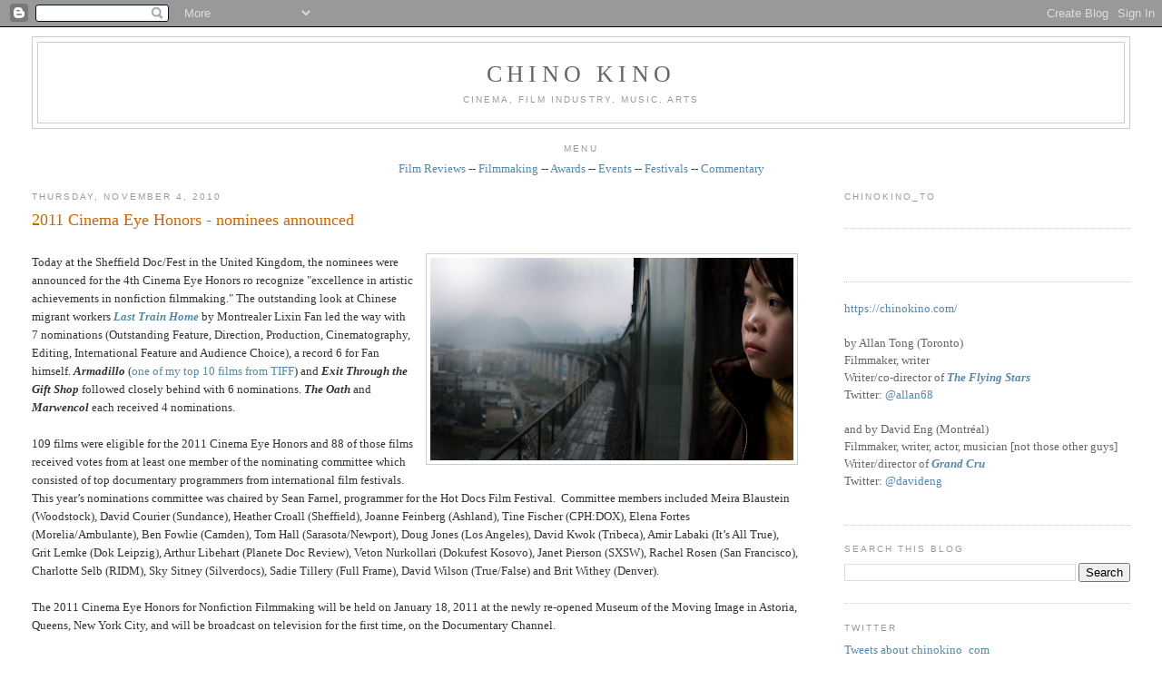

--- FILE ---
content_type: text/javascript; charset=UTF-8
request_url: http://www.chinokino.com/feeds/posts/default/-/producing?alt=json-in-script&callback=related_results_labels_thumbs&max-results=6
body_size: 30949
content:
// API callback
related_results_labels_thumbs({"version":"1.0","encoding":"UTF-8","feed":{"xmlns":"http://www.w3.org/2005/Atom","xmlns$openSearch":"http://a9.com/-/spec/opensearchrss/1.0/","xmlns$blogger":"http://schemas.google.com/blogger/2008","xmlns$georss":"http://www.georss.org/georss","xmlns$gd":"http://schemas.google.com/g/2005","xmlns$thr":"http://purl.org/syndication/thread/1.0","id":{"$t":"tag:blogger.com,1999:blog-9063159190985782284"},"updated":{"$t":"2025-11-21T22:33:29.459-05:00"},"category":[{"term":"film"},{"term":"awards"},{"term":"industry"},{"term":"International"},{"term":"Toronto"},{"term":"festival"},{"term":"Canadian"},{"term":"filmmaking"},{"term":"television"},{"term":"Montréal"},{"term":"European"},{"term":"Hollywood"},{"term":"American"},{"term":"music"},{"term":"documentary"},{"term":"Academy"},{"term":"TIFF"},{"term":"press"},{"term":"writing"},{"term":"Asian"},{"term":"free"},{"term":"events"},{"term":"shorts"},{"term":"directing"},{"term":"call for submissions"},{"term":"theatre"},{"term":"guild"},{"term":"multicultural"},{"term":"critics"},{"term":"oscars"},{"term":"independent"},{"term":"screenwriting"},{"term":"instruction"},{"term":"Lightbox"},{"term":"acting"},{"term":"film review"},{"term":"producing"},{"term":"art"},{"term":"Québec"},{"term":"public"},{"term":"reviews"},{"term":"animation"},{"term":"comedy"},{"term":"dance"},{"term":"best of"},{"term":"screening"},{"term":"commentary"},{"term":"Cannes"},{"term":"social issues"},{"term":"film festival"},{"term":"genre"},{"term":"student"},{"term":"design"},{"term":"video"},{"term":"women"},{"term":"African"},{"term":"contest"},{"term":"lists"},{"term":"gay"},{"term":"New York"},{"term":"sound"},{"term":"Vancouver"},{"term":"fashion"},{"term":"funding"},{"term":"race"},{"term":"hotdocs"},{"term":"editing"},{"term":"Sundance"},{"term":"pitch"},{"term":"South American"},{"term":"digital art"},{"term":"new media"},{"term":"installation"},{"term":"photography"},{"term":"youth"},{"term":"COMMERCIAL"},{"term":"exhibition"},{"term":"Australia"},{"term":"Winnipeg"},{"term":"cinematography"},{"term":"radio"},{"term":"visual effects"},{"term":"Central America"},{"term":"interactive"},{"term":"filmmaker"},{"term":"food"},{"term":"government"},{"term":"jazz"},{"term":"web"},{"term":"Native"},{"term":"children"},{"term":"fiction"},{"term":"technology"},{"term":"video game"},{"term":"Calgary"},{"term":"grants"},{"term":"interview"},{"term":"Italian cinema"},{"term":"RIDM"},{"term":"experimental"},{"term":"ottawa"},{"term":"ICFF"},{"term":"Ontario"},{"term":"adult"},{"term":"literature"},{"term":"Edmonton"},{"term":"Montreal"},{"term":"performance art"},{"term":"drama"},{"term":"furniture"},{"term":"black"},{"term":"hairstyling"},{"term":"makeup"},{"term":"short film"},{"term":"French"},{"term":"Italian Contemporary Film Festival"},{"term":"architecture"},{"term":"art direction"},{"term":"indie film"},{"term":"interior design"},{"term":"second look"},{"term":"wine"},{"term":"3D"},{"term":"British"},{"term":"British Columbia"},{"term":"Canadian Screen Awards"},{"term":"Festival des films du monde"},{"term":"IDS"},{"term":"Netflix"},{"term":"Polaris"},{"term":"furnishings"},{"term":"sculpture"},{"term":"ACCT"},{"term":"CSA"},{"term":"Canada"},{"term":"Cinema Eye Honors"},{"term":"London"},{"term":"Niagara wine"},{"term":"casting"},{"term":"classical"},{"term":"gaming"},{"term":"rock"},{"term":"1960s"},{"term":"BAFTA"},{"term":"Beatles"},{"term":"Canadian film"},{"term":"DGA"},{"term":"DGC"},{"term":"DVD review"},{"term":"England"},{"term":"French cinema"},{"term":"Golden Globes"},{"term":"Interior Design Show"},{"term":"John Lennon"},{"term":"Juno"},{"term":"MTV"},{"term":"NXNE"},{"term":"Paul McCartney"},{"term":"Reel Asian"},{"term":"Regina"},{"term":"Ringo Starr"},{"term":"TFCA"},{"term":"conference"},{"term":"drink"},{"term":"film industry"},{"term":"human rights"},{"term":"lighting"},{"term":"movies"},{"term":"painting"},{"term":"party"},{"term":"rock music"},{"term":"trailer"},{"term":"webisodes"},{"term":"wine tasting"},{"term":"1969"},{"term":"ACE"},{"term":"ACTRA"},{"term":"Alberta"},{"term":"American Music Awards"},{"term":"Amy Winehouse"},{"term":"Berlinale"},{"term":"Billboard"},{"term":"CAS"},{"term":"CFC"},{"term":"David Crosby"},{"term":"Doc Circuit Montréal"},{"term":"George Harrison"},{"term":"IIDEX"},{"term":"Isabelle Huppert"},{"term":"Los Angeles"},{"term":"Mongrel Media"},{"term":"PGA"},{"term":"Paola Cortellesi"},{"term":"Paris"},{"term":"Roy Thompson Hall"},{"term":"SAG"},{"term":"Star Wars"},{"term":"TIFF Bell Lightbox"},{"term":"The Beatles"},{"term":"Vittorio De Sica"},{"term":"WGA"},{"term":"WGC"},{"term":"bathtubs"},{"term":"black comedy"},{"term":"burlesque"},{"term":"censorship"},{"term":"competition"},{"term":"costume designers"},{"term":"football"},{"term":"homes"},{"term":"imagineNATIVE"},{"term":"movie review"},{"term":"punk rock"},{"term":"religion"},{"term":"rock documentary"},{"term":"sci-fi"},{"term":"soccer"},{"term":"tiles"},{"term":"war"},{"term":"1970s"},{"term":"AFI"},{"term":"American Civil Rights movement"},{"term":"Andy Warhol"},{"term":"Annie"},{"term":"Apple"},{"term":"Asian American film"},{"term":"Asian-Canadians"},{"term":"Banff"},{"term":"Banksy"},{"term":"Bata Shoe Museum"},{"term":"Better Living Centre"},{"term":"Birks Canada"},{"term":"Bob Dylan"},{"term":"Bob Marley"},{"term":"Brazil"},{"term":"Britain"},{"term":"CFF"},{"term":"CNE"},{"term":"CSNY"},{"term":"Canadian art"},{"term":"Checco Zalone"},{"term":"Christian De Sica"},{"term":"Danish film"},{"term":"Distillery District"},{"term":"Donald Trump"},{"term":"EFA"},{"term":"Edoardo Leo"},{"term":"Edward Burtynsky"},{"term":"Festival International de Jazz de Montréal"},{"term":"Festival du nouveau cinéma"},{"term":"Germany"},{"term":"Gotham"},{"term":"Graham Nash"},{"term":"IDA"},{"term":"Images"},{"term":"IncluCity"},{"term":"Iran"},{"term":"Italian-Canadians"},{"term":"Jonathan Demme"},{"term":"Just For Laughs"},{"term":"Keith Richards"},{"term":"LGBT"},{"term":"LMGA"},{"term":"Latin America"},{"term":"Led Zeppelin"},{"term":"Leonard Cohen"},{"term":"MMVA"},{"term":"MPSE"},{"term":"MTCC"},{"term":"Marisa Tomei"},{"term":"Mick Jagger"},{"term":"NFB"},{"term":"National Film Registry"},{"term":"Neil Young"},{"term":"Niagara"},{"term":"Niagara wineries"},{"term":"Oriana Fallaci"},{"term":"Oscar race"},{"term":"Osheaga"},{"term":"Peter Jackson"},{"term":"Queen West"},{"term":"ReelWorld"},{"term":"San Francisco"},{"term":"Sandra Oh"},{"term":"Scripter"},{"term":"Telefilm"},{"term":"The Ramones"},{"term":"Tokyo"},{"term":"Toronto Blue Jays"},{"term":"Tzi Ma"},{"term":"VMAs"},{"term":"Vietnam War"},{"term":"Wim Wenders"},{"term":"Woodstock"},{"term":"World War Two"},{"term":"Yoko Ono"},{"term":"Zacharias Kunuk"},{"term":"alcoholism"},{"term":"baseball"},{"term":"bathroom"},{"term":"beds"},{"term":"beer"},{"term":"biopic"},{"term":"blues"},{"term":"books"},{"term":"cancer"},{"term":"capitalism"},{"term":"comic books"},{"term":"crime"},{"term":"dementia"},{"term":"drug addiction"},{"term":"environmentalism"},{"term":"footwear"},{"term":"gay cinema"},{"term":"grammy"},{"term":"health"},{"term":"history"},{"term":"horror"},{"term":"lesbian cinema"},{"term":"mafia"},{"term":"mining"},{"term":"movie"},{"term":"murder"},{"term":"networking"},{"term":"noir"},{"term":"poet"},{"term":"political documentary"},{"term":"political satire"},{"term":"pop culture"},{"term":"poverty"},{"term":"publicist"},{"term":"publicity"},{"term":"punk music"},{"term":"racial diversity"},{"term":"racial tensions"},{"term":"rock doc"},{"term":"romance"},{"term":"romantic comedy"},{"term":"satire"},{"term":"scotch"},{"term":"seniors"},{"term":"sexism"},{"term":"shoes"},{"term":"street art"},{"term":"thriller"},{"term":"wallpaper"},{"term":"winemaking"},{"term":"winery"},{"term":"women filmmakers"},{"term":"#policeshow #ireland #england #police #cops #kellymacdonald #corruption"},{"term":"10CC"},{"term":"196-66"},{"term":"1980s"},{"term":"24 Hour Party People"},{"term":"ACFF"},{"term":"ACTRA Awards in Toronto"},{"term":"ACTRA Awards in Toronto 2014"},{"term":"AI"},{"term":"AMC"},{"term":"AMPAS"},{"term":"Aaron Paul"},{"term":"Abbas Kiarostami"},{"term":"Abbey Road"},{"term":"Academy Award"},{"term":"Adrienne Clarkson"},{"term":"Afghanistan war"},{"term":"Africa"},{"term":"Aga Khan Museum"},{"term":"Agnes Varda"},{"term":"Air Jordans"},{"term":"Alan Partridge"},{"term":"Alice Cooper"},{"term":"Amazon Prime"},{"term":"American army"},{"term":"American politics"},{"term":"Anastasia Trofimova"},{"term":"Andrew Chung"},{"term":"Andy Partridge"},{"term":"Angelina Jolie"},{"term":"Anita Pallenberg"},{"term":"Anjana Vasan"},{"term":"Annette Benning"},{"term":"Anselm Kiefer"},{"term":"Anton Corbijn"},{"term":"April Mullen"},{"term":"Arabs"},{"term":"Argentina"},{"term":"Art Gallery of Nova Scotia"},{"term":"Arthur C. Clarke"},{"term":"Artist Project"},{"term":"Arts Council"},{"term":"Asian-American"},{"term":"Asian-Americans"},{"term":"Atom Egoyan"},{"term":"Austin"},{"term":"Austin Wong"},{"term":"BADBADNOT GOOD"},{"term":"BFCA"},{"term":"BFI"},{"term":"BIFA"},{"term":"BaBa Zula"},{"term":"Baci"},{"term":"Barilla"},{"term":"Beach Boys"},{"term":"Beijing"},{"term":"Belfast"},{"term":"Ben Affleck"},{"term":"Berlin Wall"},{"term":"Bernie Saunders"},{"term":"Bicycle Thief"},{"term":"Big Bird"},{"term":"Bill Wyman"},{"term":"Blackberry"},{"term":"Blade Runner"},{"term":"Blonde Redhead"},{"term":"Blondie"},{"term":"Bo Diddley"},{"term":"Bob Ezrin"},{"term":"Bootsy Collins"},{"term":"Bre-X"},{"term":"Breaking Bad"},{"term":"Brian Epstein"},{"term":"Brian Jones"},{"term":"Brian Wilson"},{"term":"Brick Lane"},{"term":"British film"},{"term":"Bruce McDonald"},{"term":"Bruce Springsteen"},{"term":"Bryce Dallas Howard"},{"term":"Buenos Aires"},{"term":"CBC"},{"term":"CD release"},{"term":"CGI"},{"term":"CINSSU"},{"term":"CMPA"},{"term":"CRMA"},{"term":"CTT"},{"term":"Cambodia"},{"term":"Cambridge"},{"term":"Cameron Crowe"},{"term":"Canadian Film Centre"},{"term":"Canadian Music Week"},{"term":"Canadian Opera Company"},{"term":"Canadian Tire"},{"term":"Canadian music"},{"term":"Cannes Film Festival"},{"term":"Caribbean"},{"term":"Carlos Santana"},{"term":"Carnaby Street"},{"term":"Carole King"},{"term":"Carrie Fisher"},{"term":"Carrie Snodgrass"},{"term":"Cesars"},{"term":"Chad VanGaalen"},{"term":"Charlie Watts"},{"term":"Chelsea Hotel"},{"term":"Chicago"},{"term":"Chicago blues"},{"term":"China"},{"term":"Chinatown"},{"term":"Chinese-American"},{"term":"Chinese-Jamaicans"},{"term":"Chloe Grace Moretz"},{"term":"Chris Cooper"},{"term":"Chris Tucker"},{"term":"Chuck Berry"},{"term":"Cineplex"},{"term":"Cinéfranco"},{"term":"Claudia Cardinale"},{"term":"Claudia Gerini"},{"term":"Claudio Santamaria"},{"term":"Clintons"},{"term":"Clive Chin"},{"term":"Coen Brothers"},{"term":"Colm Meaney"},{"term":"Communism"},{"term":"Corey Stoll"},{"term":"Creem magazine"},{"term":"Cristina Comencini"},{"term":"Cuba"},{"term":"DOC"},{"term":"Dag Hammarskjöld"},{"term":"Dalmore"},{"term":"Damien Hirst"},{"term":"Danny Kortchmar"},{"term":"Darryl Jones"},{"term":"Dave Stewart"},{"term":"David Bowie"},{"term":"David Cronenberg"},{"term":"David Deacon"},{"term":"Daxiong"},{"term":"Degrassi"},{"term":"Deirdre Kelly"},{"term":"Denis Villeneuve"},{"term":"Denmark"},{"term":"Denzel Washington"},{"term":"Disney"},{"term":"Don Henley"},{"term":"Don Was"},{"term":"Donald Sutherland"},{"term":"Dora Mavor Moore Awards"},{"term":"Dougie Millings"},{"term":"EMI"},{"term":"EUFF"},{"term":"Elton John"},{"term":"Elvis Presley"},{"term":"Emily in Paris"},{"term":"Emma Donoghue"},{"term":"English film"},{"term":"Eric Clapton"},{"term":"Eric Rohmer"},{"term":"FNC"},{"term":"Fabio De Luigi"},{"term":"Falun Gong"},{"term":"Fan Expo"},{"term":"Feelux"},{"term":"Feist"},{"term":"Fellini"},{"term":"Fiore"},{"term":"Flack"},{"term":"Flint"},{"term":"France"},{"term":"Franco Nero"},{"term":"Francois Ozon"},{"term":"Frankenstein"},{"term":"French farce"},{"term":"Fronak Mahovlich"},{"term":"Funko Pop"},{"term":"Gabriele Mainetti"},{"term":"Gaysian"},{"term":"Gaza"},{"term":"Gene Vincent"},{"term":"Gennaro Nunziante"},{"term":"George Gatins"},{"term":"German art"},{"term":"Get Back"},{"term":"Giancarlo Giannini"},{"term":"Gilberto Gil"},{"term":"Giles Martin"},{"term":"Glen Hansard"},{"term":"Gloria Steinem"},{"term":"Greenpeace"},{"term":"Gucci"},{"term":"HBO"},{"term":"Halifax"},{"term":"Hallelujah"},{"term":"Hamas"},{"term":"Harbourfront"},{"term":"Harrison Ford"},{"term":"Harry Benson"},{"term":"Harvest"},{"term":"Harvey Weinstein"},{"term":"Heartbreakers"},{"term":"Henry Kissinger"},{"term":"Henry of Pelham"},{"term":"Hillary Clinton"},{"term":"Hipgnosis"},{"term":"Hirokazu Kore-eda"},{"term":"Hitler"},{"term":"Hong Kong cinema"},{"term":"Hubert Tran"},{"term":"IMAX"},{"term":"Iggy Pop"},{"term":"Ilenia Pastorelli"},{"term":"India"},{"term":"Indian art"},{"term":"Ins Choi"},{"term":"Ireland"},{"term":"Irish film"},{"term":"Irish mob"},{"term":"Israel"},{"term":"Italian Cultural Institute"},{"term":"Italy"},{"term":"Ivana Trump"},{"term":"Jackson Browne"},{"term":"Jamaica"},{"term":"James Taylor"},{"term":"Janis Joplin"},{"term":"Japan"},{"term":"Japanese film"},{"term":"Jarvis Cocker"},{"term":"Jason Reitman"},{"term":"Jean-Michel Basquiat"},{"term":"Jeff Buckley"},{"term":"Jeremy Strong"},{"term":"Jerry Lee Lewis"},{"term":"Jesse Eisenberg"},{"term":"Jesse Pinkman"},{"term":"Jessie Buckley"},{"term":"Jessie Reyez"},{"term":"Jim Henson"},{"term":"Jim Jarmusch"},{"term":"Jimi Hendrix"},{"term":"Jimmy Page"},{"term":"Joanna Kulig"},{"term":"Joao Gilberto"},{"term":"Joe Carter"},{"term":"John Bonham"},{"term":"John Brolin"},{"term":"John Cale"},{"term":"John Fluevog"},{"term":"John Paul Jones"},{"term":"John Turturro"},{"term":"Johnny Vong"},{"term":"Jon Stewart"},{"term":"Jordan"},{"term":"Joyce Maynard"},{"term":"Judi Dench"},{"term":"Julia Garner"},{"term":"Junction"},{"term":"KAWS"},{"term":"Kansai Yamamoto"},{"term":"Kate Winslet"},{"term":"Keith Haring"},{"term":"Ken Griffey Jr."},{"term":"Kenneth Branagh"},{"term":"Kent State"},{"term":"Kenzo Minami"},{"term":"Kermit the Frog"},{"term":"Khanvict"},{"term":"Khmer Rouge"},{"term":"Kickstarter"},{"term":"Kingston"},{"term":"Kino Lorber"},{"term":"Kiyoshi Kurosawa"},{"term":"Kristen Scott Thomas"},{"term":"Kristen Stewart"},{"term":"Ku Klux Klan"},{"term":"La Fête des vins du Québec"},{"term":"Lake District"},{"term":"Laura Linney"},{"term":"Lavazza"},{"term":"Leland Sklar"},{"term":"Leo Gullotta"},{"term":"Let It Be"},{"term":"Life magazine"},{"term":"Linda Perry"},{"term":"Linda Ronstadt"},{"term":"Little Richard"},{"term":"Live Nation"},{"term":"Liverpool"},{"term":"Lo chiamavano Jeeg Robot"},{"term":"London Symphony Orchestra"},{"term":"Lord Byron"},{"term":"Lord Creator"},{"term":"Love Me Do"},{"term":"Lukasz Zal"},{"term":"Luke Skywalker"},{"term":"Luminato"},{"term":"Lyle Lovett"},{"term":"MIAFF"},{"term":"MOCCA"},{"term":"Machiavelli"},{"term":"Maharishi"},{"term":"Manhattan"},{"term":"Margaret Thatcher"},{"term":"Maria Bakalova"},{"term":"Maria Callas"},{"term":"Mariachi"},{"term":"Marianne Faithfull"},{"term":"Mark Hamill"},{"term":"Martin Luther King"},{"term":"Mary Shelley"},{"term":"Matthew McConaughey"},{"term":"May-June romance"},{"term":"Memphis"},{"term":"Mexico"},{"term":"Micaela Ramazzotti"},{"term":"Michael Jordan"},{"term":"Michael Lau"},{"term":"Michael Moore"},{"term":"Middle East"},{"term":"Mike Campbell"},{"term":"Miles Davis"},{"term":"Millions"},{"term":"Mischa Barton"},{"term":"Mod fashion"},{"term":"Model Minority"},{"term":"Montreal International Black Film Festival"},{"term":"Moretti"},{"term":"Ms. magazine"},{"term":"Mudbound"},{"term":"Muhammed Ali"},{"term":"Mustafa"},{"term":"Myseum"},{"term":"NIFF"},{"term":"Nasser Brothers"},{"term":"Nathalie Baye"},{"term":"Nazi"},{"term":"Nazi Germany"},{"term":"Neil Jordan"},{"term":"Niagara-on-the-Lake"},{"term":"Nick Broomfield"},{"term":"Nicola Guaglianone"},{"term":"Nike"},{"term":"Noel Gallagher"},{"term":"Norman Jewison"},{"term":"Olivia Colman"},{"term":"Opera House"},{"term":"Orenda"},{"term":"Ozark"},{"term":"PBS"},{"term":"Palestine"},{"term":"Palestinian"},{"term":"Paris riots"},{"term":"Parker Posey"},{"term":"Partisans"},{"term":"Pat Chin"},{"term":"Patti Smith"},{"term":"Paul Saltzman"},{"term":"Paul Verhoeven"},{"term":"Pawel Pawlikowski"},{"term":"Pele"},{"term":"Pennebaker"},{"term":"Percy Shelley"},{"term":"Pet Sounds"},{"term":"Peter Gabriel"},{"term":"Peter Max"},{"term":"Peter Tosh"},{"term":"Phil Collins"},{"term":"Phil Spector"},{"term":"Philip K. Dick"},{"term":"Pina"},{"term":"Pinball Clemons"},{"term":"Pinewood Studios"},{"term":"Pink Floyd"},{"term":"Poland"},{"term":"Polaris Prize"},{"term":"Portugal"},{"term":"Prairies"},{"term":"Premier League"},{"term":"Princess Di"},{"term":"Prism Prize"},{"term":"Prohibition"},{"term":"Queen Richmond Centre West"},{"term":"Quinzaine des réalisateurs"},{"term":"RAI"},{"term":"RPFF"},{"term":"Randy Chin"},{"term":"Razzies"},{"term":"Reagan"},{"term":"Reagans"},{"term":"Republicans"},{"term":"Ricarda's"},{"term":"Rick Rubin"},{"term":"Rick Snyder"},{"term":"Rio deJaneiro"},{"term":"Rishikesh"},{"term":"Ritz-Carlton"},{"term":"Rivoli Club"},{"term":"Robert Kennedy"},{"term":"Robert Plant"},{"term":"Robert Redford"},{"term":"Roberto Benigni"},{"term":"Robin Wright"},{"term":"Roger Ebert"},{"term":"Roger Spottiswoode"},{"term":"Rolling Stone magazine"},{"term":"Rolling Stones"},{"term":"Romantic poet"},{"term":"Romanticism"},{"term":"Rome"},{"term":"Rosedale"},{"term":"Roy Cohn"},{"term":"Run-D.M.C."},{"term":"Ruohan Wang"},{"term":"Russ\nKunkel"},{"term":"Russian war"},{"term":"Ryan Gosling"},{"term":"Ryan Korban"},{"term":"SOCAN"},{"term":"SODEC"},{"term":"Samsung"},{"term":"Santana"},{"term":"Sarah Jessica Parker"},{"term":"Satellte"},{"term":"Saville Row"},{"term":"Scott Waugh"},{"term":"Sebastian Stan"},{"term":"Sesame Street"},{"term":"Sgt. Pepper"},{"term":"Shakespeare"},{"term":"Sharon Jones"},{"term":"Sharon Stone"},{"term":"Sheridan College"},{"term":"Shoreditch"},{"term":"Shrek"},{"term":"Siberia"},{"term":"Silicon Valley"},{"term":"SkyDome"},{"term":"Skylarking"},{"term":"Sly Stone"},{"term":"Sonic Boom"},{"term":"Space Oddity"},{"term":"St. Catharines"},{"term":"Stanley Bard"},{"term":"Starvox Exhibits"},{"term":"Stax"},{"term":"Steam Whistle"},{"term":"Stephen Stills"},{"term":"Sterling Road"},{"term":"Steve Carell"},{"term":"Steve Coogan"},{"term":"Steve Lazarides"},{"term":"Stevie Nicks"},{"term":"Stevie Wonder"},{"term":"Sting"},{"term":"Stooges"},{"term":"Stranger Things"},{"term":"Stuart Stone"},{"term":"Studio 17"},{"term":"Sundance Now"},{"term":"Superman"},{"term":"Susan Bennis"},{"term":"Sussex"},{"term":"Sweden"},{"term":"Swedish film"},{"term":"Sweeny \u0026 Co."},{"term":"Swinging Sixties"},{"term":"TIDFAF"},{"term":"TIFF Lightbox"},{"term":"TIFF Studio"},{"term":"TIFF award"},{"term":"TJFF"},{"term":"TUFF"},{"term":"TV review"},{"term":"TV writing"},{"term":"TVO"},{"term":"Takeshi Kitano"},{"term":"Telefilm Canada"},{"term":"Tenorio Jr."},{"term":"Terry O'Neill"},{"term":"Thatcher"},{"term":"The Artist Project"},{"term":"The Beaches"},{"term":"The Byrds"},{"term":"The Cameron House"},{"term":"The Crown"},{"term":"The Dap Kings"},{"term":"The Dears"},{"term":"The Doors"},{"term":"The Dukes of Stratosphere"},{"term":"The Empire Strikes Back"},{"term":"The Force Awakens"},{"term":"The Full Monty"},{"term":"The Horseshow Tavern"},{"term":"The Last Jedi"},{"term":"The Marvelous Girl"},{"term":"The New Pornographers"},{"term":"The Rolling Stones"},{"term":"The Sadies"},{"term":"The Trouble"},{"term":"The White Album"},{"term":"The Yardbirds"},{"term":"They Called Me Jeeg"},{"term":"Thierry Fremaux"},{"term":"Thomas Vinterberg"},{"term":"Thompson Hotel"},{"term":"Tokyo Girl"},{"term":"Tom Petty"},{"term":"Tomasz Kot"},{"term":"Tommy Nutter"},{"term":"Topps baseball cards"},{"term":"Tornto"},{"term":"Toronto Image Works"},{"term":"Toronto International Film Festival"},{"term":"Toronto Maple Leafs"},{"term":"Toronto Palestine Film Festival"},{"term":"Toronto Raptors"},{"term":"Toronto Screenwriting Conference"},{"term":"Toronto arts"},{"term":"Toronto film festivals"},{"term":"Turkish cinema"},{"term":"U.S. President"},{"term":"UB40"},{"term":"Ukraine"},{"term":"Unifrance"},{"term":"United Nations"},{"term":"University of Toronto"},{"term":"Upper Deck cars"},{"term":"V\u0026A"},{"term":"VOD"},{"term":"Velvet Revolution"},{"term":"Velvet Underground"},{"term":"Venice"},{"term":"Vicostone"},{"term":"Viggo Mortensen"},{"term":"Vittorio Storaro"},{"term":"Vladimir Putin"},{"term":"Waddy\nWachtel"},{"term":"Wall Street"},{"term":"Warren Edwards"},{"term":"We Kill Death"},{"term":"White Oaks Resort \u0026 Spa"},{"term":"Whole Lotta Love"},{"term":"Wildflowers Tom Petty film"},{"term":"William Shatner"},{"term":"Woody Allen"},{"term":"World Cup"},{"term":"XTC"},{"term":"Yonge-Dundas Square"},{"term":"Yuppies"},{"term":"Zappa"},{"term":"Ziggy Stardust"},{"term":"Zoe Saldana"},{"term":"action film"},{"term":"activism"},{"term":"alternative rock"},{"term":"ama"},{"term":"anti-war"},{"term":"art fraud"},{"term":"arthouse cinema"},{"term":"artificial intelligence"},{"term":"artists"},{"term":"arts scene"},{"term":"arts sponsorship"},{"term":"autism"},{"term":"autobiography"},{"term":"avant-garde music"},{"term":"azure magazine"},{"term":"baseball cards"},{"term":"basketball"},{"term":"bass"},{"term":"bathrooms"},{"term":"biker gang"},{"term":"bill graham documentary"},{"term":"biodoc"},{"term":"black and white"},{"term":"bodybuilding"},{"term":"book review"},{"term":"bossa nova"},{"term":"bowling"},{"term":"boxing"},{"term":"brewery"},{"term":"business"},{"term":"campaign"},{"term":"capital punishment"},{"term":"car collecting"},{"term":"car racing"},{"term":"chair"},{"term":"champions"},{"term":"chemotherapy"},{"term":"children's television"},{"term":"cinema"},{"term":"cinemas"},{"term":"circus"},{"term":"civil war"},{"term":"climate change"},{"term":"comedy films"},{"term":"composer"},{"term":"conspiract theory"},{"term":"corruption"},{"term":"cosplay"},{"term":"cover art"},{"term":"crime movie"},{"term":"dark comedy"},{"term":"deaf"},{"term":"deaf cinema"},{"term":"death row"},{"term":"demixing"},{"term":"depression"},{"term":"designers"},{"term":"designs"},{"term":"directors"},{"term":"disease"},{"term":"dissident"},{"term":"diversity"},{"term":"divorce"},{"term":"docu-drama"},{"term":"dogstooth jackets"},{"term":"doors"},{"term":"dramas"},{"term":"drug dealing"},{"term":"drugs"},{"term":"dystopia"},{"term":"east London"},{"term":"educational TV"},{"term":"eighties"},{"term":"eldercare"},{"term":"election year"},{"term":"enRoute"},{"term":"experimental music"},{"term":"falafel"},{"term":"fantasy"},{"term":"features"},{"term":"feminism"},{"term":"feminist"},{"term":"feminist film"},{"term":"film history"},{"term":"film literacy"},{"term":"film noir"},{"term":"film rview"},{"term":"film sequel"},{"term":"filmreview"},{"term":"films"},{"term":"foundry"},{"term":"fu-GEN"},{"term":"gangster film"},{"term":"gangsters"},{"term":"gay movie"},{"term":"gender identity"},{"term":"ghosts"},{"term":"glen matlock"},{"term":"global warming"},{"term":"go-go's"},{"term":"gold"},{"term":"gourmet food"},{"term":"graffiti"},{"term":"greed"},{"term":"hard rock"},{"term":"hip hop"},{"term":"hockey"},{"term":"home furnishings"},{"term":"house"},{"term":"hurricane"},{"term":"illustration"},{"term":"image+nation"},{"term":"immigrant experience"},{"term":"improvisation"},{"term":"indie music"},{"term":"indie rock"},{"term":"intergenerational"},{"term":"isabella rossellini"},{"term":"iskwe"},{"term":"john lydon"},{"term":"johnny rotton"},{"term":"jouranlist"},{"term":"journalist"},{"term":"junta"},{"term":"lacrosse"},{"term":"leather jacket"},{"term":"leftist art"},{"term":"lesbian film"},{"term":"lesbian marriage"},{"term":"lights"},{"term":"live clubs"},{"term":"malcolm mclaren"},{"term":"marketing"},{"term":"meditation"},{"term":"mining scandal"},{"term":"mixed media"},{"term":"motion capture"},{"term":"moviegoing"},{"term":"music festival"},{"term":"music video"},{"term":"musician"},{"term":"negroni"},{"term":"neo realism"},{"term":"nothernIreland"},{"term":"novel"},{"term":"opera"},{"term":"organic wine"},{"term":"painter"},{"term":"paintings"},{"term":"pasta"},{"term":"paul cook"},{"term":"peter green"},{"term":"pianist"},{"term":"police"},{"term":"pop art"},{"term":"port"},{"term":"pre"},{"term":"prejudice"},{"term":"puppets"},{"term":"race car"},{"term":"racing film"},{"term":"racism"},{"term":"rape"},{"term":"recession"},{"term":"recycled clothing"},{"term":"reggae"},{"term":"registry"},{"term":"represssion"},{"term":"retrospective"},{"term":"robots"},{"term":"rock album"},{"term":"rock docs"},{"term":"rock festival"},{"term":"rock guitar"},{"term":"rockumentary"},{"term":"rocumentary"},{"term":"romance films"},{"term":"rooftop concert"},{"term":"royal family"},{"term":"rum"},{"term":"sake"},{"term":"sale"},{"term":"schmoozing"},{"term":"science"},{"term":"science fair"},{"term":"science fiction"},{"term":"science innovation"},{"term":"sculptures"},{"term":"sex pistols"},{"term":"sexual assault"},{"term":"sexuality"},{"term":"showrunners"},{"term":"siamese twins"},{"term":"sidebar"},{"term":"silent"},{"term":"sinks"},{"term":"sneakerheads"},{"term":"sneakers"},{"term":"social media"},{"term":"soul music"},{"term":"soul singer"},{"term":"spies"},{"term":"spin doctor"},{"term":"sports"},{"term":"sports doc"},{"term":"stalker"},{"term":"steel casting"},{"term":"steve jones"},{"term":"streaming service"},{"term":"suburbs"},{"term":"superhero"},{"term":"surfing"},{"term":"sustainability"},{"term":"tables"},{"term":"teenagers"},{"term":"terrorism"},{"term":"the Blitz"},{"term":"the Dardenne brothers"},{"term":"the Junction"},{"term":"trans"},{"term":"underground cinema"},{"term":"vigilantes"},{"term":"virtual reality"},{"term":"war drama"},{"term":"water"},{"term":"weightlifting"},{"term":"women in film"},{"term":"worst of"}],"title":{"type":"text","$t":"CHINO KINO"},"subtitle":{"type":"html","$t":"Cinema, film industry, music, arts"},"link":[{"rel":"http://schemas.google.com/g/2005#feed","type":"application/atom+xml","href":"http:\/\/www.chinokino.com\/feeds\/posts\/default"},{"rel":"self","type":"application/atom+xml","href":"http:\/\/www.blogger.com\/feeds\/9063159190985782284\/posts\/default\/-\/producing?alt=json-in-script\u0026max-results=6"},{"rel":"alternate","type":"text/html","href":"http:\/\/www.chinokino.com\/search\/label\/producing"},{"rel":"hub","href":"http://pubsubhubbub.appspot.com/"},{"rel":"next","type":"application/atom+xml","href":"http:\/\/www.blogger.com\/feeds\/9063159190985782284\/posts\/default\/-\/producing\/-\/producing?alt=json-in-script\u0026start-index=7\u0026max-results=6"}],"author":[{"name":{"$t":"Chino Kino"},"uri":{"$t":"http:\/\/www.blogger.com\/profile\/09665127607413305094"},"email":{"$t":"noreply@blogger.com"},"gd$image":{"rel":"http://schemas.google.com/g/2005#thumbnail","width":"16","height":"16","src":"https:\/\/img1.blogblog.com\/img\/b16-rounded.gif"}}],"generator":{"version":"7.00","uri":"http://www.blogger.com","$t":"Blogger"},"openSearch$totalResults":{"$t":"74"},"openSearch$startIndex":{"$t":"1"},"openSearch$itemsPerPage":{"$t":"6"},"entry":[{"id":{"$t":"tag:blogger.com,1999:blog-9063159190985782284.post-6983923815133901234"},"published":{"$t":"2016-08-01T16:46:00.000-04:00"},"updated":{"$t":"2016-08-01T17:00:19.046-04:00"},"category":[{"scheme":"http://www.blogger.com/atom/ns#","term":"directing"},{"scheme":"http://www.blogger.com/atom/ns#","term":"Doc Circuit Montréal"},{"scheme":"http://www.blogger.com/atom/ns#","term":"documentary"},{"scheme":"http://www.blogger.com/atom/ns#","term":"European"},{"scheme":"http://www.blogger.com/atom/ns#","term":"film"},{"scheme":"http://www.blogger.com/atom/ns#","term":"filmmaker"},{"scheme":"http://www.blogger.com/atom/ns#","term":"filmmaking"},{"scheme":"http://www.blogger.com/atom/ns#","term":"International"},{"scheme":"http://www.blogger.com/atom/ns#","term":"Montréal"},{"scheme":"http://www.blogger.com/atom/ns#","term":"producing"},{"scheme":"http://www.blogger.com/atom/ns#","term":"Québec"},{"scheme":"http://www.blogger.com/atom/ns#","term":"RIDM"}],"title":{"type":"text","$t":"Call for submissions: EURODOC Pitch, and One‐on‐One for Emerging Filmmakers"},"content":{"type":"html","$t":"\u003Cbr \/\u003E\n\u003Cdiv class=\"separator\" style=\"clear: both; text-align: center;\"\u003E\n\u003C\/div\u003E\n\u003Cdiv class=\"separator\" style=\"clear: both; text-align: center;\"\u003E\n\u003C\/div\u003E\n\u003Cdiv class=\"separator\" style=\"clear: both; text-align: center;\"\u003E\n\u003C\/div\u003E\n\u003Cdiv class=\"separator\" style=\"clear: both; text-align: center;\"\u003E\n\u003C\/div\u003E\n\u003Cdiv class=\"separator\" style=\"clear: both; text-align: center;\"\u003E\n\u003Ca href=\"https:\/\/blogger.googleusercontent.com\/img\/b\/R29vZ2xl\/AVvXsEiLh9Kld3bddxWEIb8Z5McIo5kge1as7Ciz8AKvuHCmpKEo6fAcj20kk2BCG8JXcDFwaBzLZ38eSNt5joPCTCFyelxVSVcJ1UigsphI-zpubzuHFUGUm4lhKJV5W2CulCfKZb7pr16Ot7E\/s1600\/Doc+Circuit+Montreal+-+2016.png\" imageanchor=\"1\" style=\"clear: right; float: right; margin-bottom: 1em; margin-left: 1em;\"\u003E\u003Cimg border=\"0\" height=\"173\" src=\"https:\/\/blogger.googleusercontent.com\/img\/b\/R29vZ2xl\/AVvXsEiLh9Kld3bddxWEIb8Z5McIo5kge1as7Ciz8AKvuHCmpKEo6fAcj20kk2BCG8JXcDFwaBzLZ38eSNt5joPCTCFyelxVSVcJ1UigsphI-zpubzuHFUGUm4lhKJV5W2CulCfKZb7pr16Ot7E\/s400\/Doc+Circuit+Montreal+-+2016.png\" width=\"400\" \/\u003E\u003C\/a\u003E\u003C\/div\u003E\nCALL FOR PROJECTS:\u003Cbr \/\u003E\nEURODOC PITCH and ONE‐ON‐ONE FOR EMERGING FILMMAKERS\u003Cbr \/\u003E\n\u003Cbr \/\u003E\nMontreal, August 1, 2016 – Doc Circuit Montréal (DCM) is delighted to announce two exciting calls for projects: the EURODOC Pitch and the One‐on‐One for Emerging Filmmakers. Established québecois producers and emerging filmmakers are invited to submit their documentary projects by September 15th as part of these two pitching events.\u003Cbr \/\u003E\n\u003Cbr \/\u003E\n\u003Cu\u003EEURODOC Pitch\u003C\/u\u003E\u003Cbr \/\u003E\n\u003Cbr \/\u003E\nWe are now accepting submissions to the prized EURODOC Pitch! Five Quebec-based documentary producers will be selected for the opportunity to pitch live in the hopes of receiving a $4,000 grant and securing a much coveted slot for one of Europe’s leading training programs.\u003Cbr \/\u003E\n\u003Ca name='more'\u003E\u003C\/a\u003E\u003Cbr \/\u003E\nThe EURODOC program covers:\u003Cbr \/\u003E\n\u003Cul\u003E\n\u003Cli\u003Ethe development, packaging, co-production, and financing of a documentary feature film\u003C\/li\u003E\n\u003Cli\u003Eoffers its participants workshops and meetings with international professionals\u003C\/li\u003E\n\u003C\/ul\u003E\nEligibility:\u003Cbr \/\u003E\n\u003Cul\u003E\n\u003Cli\u003EAll Quebec-based documentary producers, from emerging to established\u003C\/li\u003E\n\u003Cli\u003EProjects with an european coproduction and international broadcast potential\u003C\/li\u003E\n\u003Cli\u003EApply by September 15, 2016\u003C\/li\u003E\n\u003C\/ul\u003E\nThe five finalists will be selected to participate in a live pitch session during Doc Circuit Montréal (Nov. 2016) before an audience of DCM delegates and a jury of EURODOC representatives and European Commissioning Editors. Presented in collaboration with AQPM.\u003Cbr \/\u003E\n\u003Cbr \/\u003E\n\u003Cu\u003EOne‐on‐One for Emerging Filmmakers\u003C\/u\u003E\u003Cbr \/\u003E\n\u003Cbr \/\u003E\nDCM is proud to announce the sixth edition of the One‐on‐One for Emerging Filmmakers, in which emerging filmmakers have the opportunity to make valuable connections with a roster of Quebec’s top documentary producers:\u003Cbr \/\u003E\n\u003Cul\u003E\n\u003Cli\u003ETen Quebec-based emerging documentary filmmakers\u003C\/li\u003E\n\u003Cli\u003ETen established documentary producers\u003C\/li\u003E\n\u003Cli\u003EA pitch training will be offered by EyeSteelFilm on Wednesday September 28\u003C\/li\u003E\n\u003Cli\u003EA full day of documentary pitches and consultations on Wednesday, October 5\u003C\/li\u003E\n\u003C\/ul\u003E\nPast editions of the event have resulted in numerous successful collaborations. The One‐on‐One for Emerging Filmmakers takes place in the offices of the ARRQ.\u003Cbr \/\u003E\n\u003Cbr \/\u003E\nWe encourage all Quebec-based emerging filmmakers to apply by September 15, 2016.\u003Cbr \/\u003E\n\u003Cbr \/\u003E\nFor more information on eligibility for both Calls for Projects and how to submit, please visit our website: \u003Ca href=\"http:\/\/ridm.ca\/en\/doc-circuit-montreal\/call-for-projects\"\u003Ehttp:\/\/ridm.ca\/en\/doc-circuit-montreal\/call-for-projects\u003C\/a\u003E\u003Cbr \/\u003E\n\u003Cbr \/\u003E\n\u003Cb\u003EAbout Doc Circuit Montréal\u003C\/b\u003E\u003Cbr \/\u003E\nEach year, Doc Circuit Montréal organizes an intensive schedule of business meetings and professional‐development workshops as RIDM’s professional market. The 12th edition of Doc Circuit Montréal will take place from November 12 to 16, 2016."},"link":[{"rel":"replies","type":"application/atom+xml","href":"http:\/\/www.chinokino.com\/feeds\/6983923815133901234\/comments\/default","title":"Post Comments"},{"rel":"replies","type":"text/html","href":"http:\/\/www.chinokino.com\/2016\/08\/call-for-submissions-eurodoc-pitch-and.html#comment-form","title":"0 Comments"},{"rel":"edit","type":"application/atom+xml","href":"http:\/\/www.blogger.com\/feeds\/9063159190985782284\/posts\/default\/6983923815133901234"},{"rel":"self","type":"application/atom+xml","href":"http:\/\/www.blogger.com\/feeds\/9063159190985782284\/posts\/default\/6983923815133901234"},{"rel":"alternate","type":"text/html","href":"http:\/\/www.chinokino.com\/2016\/08\/call-for-submissions-eurodoc-pitch-and.html","title":"Call for submissions: EURODOC Pitch, and One‐on‐One for Emerging Filmmakers"}],"author":[{"name":{"$t":"David Eng"},"uri":{"$t":"http:\/\/www.blogger.com\/profile\/07691797501506080140"},"email":{"$t":"noreply@blogger.com"},"gd$image":{"rel":"http://schemas.google.com/g/2005#thumbnail","width":"16","height":"16","src":"https:\/\/img1.blogblog.com\/img\/b16-rounded.gif"}}],"media$thumbnail":{"xmlns$media":"http://search.yahoo.com/mrss/","url":"https:\/\/blogger.googleusercontent.com\/img\/b\/R29vZ2xl\/AVvXsEiLh9Kld3bddxWEIb8Z5McIo5kge1as7Ciz8AKvuHCmpKEo6fAcj20kk2BCG8JXcDFwaBzLZ38eSNt5joPCTCFyelxVSVcJ1UigsphI-zpubzuHFUGUm4lhKJV5W2CulCfKZb7pr16Ot7E\/s72-c\/Doc+Circuit+Montreal+-+2016.png","height":"72","width":"72"},"thr$total":{"$t":"0"}},{"id":{"$t":"tag:blogger.com,1999:blog-9063159190985782284.post-4480672425670922852"},"published":{"$t":"2016-01-24T07:16:00.000-05:00"},"updated":{"$t":"2016-01-24T10:10:52.035-05:00"},"category":[{"scheme":"http://www.blogger.com/atom/ns#","term":"American"},{"scheme":"http://www.blogger.com/atom/ns#","term":"awards"},{"scheme":"http://www.blogger.com/atom/ns#","term":"guild"},{"scheme":"http://www.blogger.com/atom/ns#","term":"Hollywood"},{"scheme":"http://www.blogger.com/atom/ns#","term":"industry"},{"scheme":"http://www.blogger.com/atom/ns#","term":"new media"},{"scheme":"http://www.blogger.com/atom/ns#","term":"PGA"},{"scheme":"http://www.blogger.com/atom/ns#","term":"producing"},{"scheme":"http://www.blogger.com/atom/ns#","term":"television"}],"title":{"type":"text","$t":"27th Annual Producers Guild Awards – winners"},"content":{"type":"html","$t":"\u003Cbr \/\u003E\n\u003Cdiv class=\"separator\" style=\"clear: both; text-align: center;\"\u003E\n\u003Ca href=\"https:\/\/blogger.googleusercontent.com\/img\/b\/R29vZ2xl\/AVvXsEiGcF0UYn2zzA-5CfwK2vvSValZ2nzYBreN32sirHsetTknRkNXWHe9D4qUqGApsUedBomnnjXmIpvuw6IcDzDj3kvyCBPqlbP7MINUHbAKVO0RP3b1kF0K6RXeEkuS_KF9dmoHz17-P04\/s1600\/PGA+Awards.jpg\" imageanchor=\"1\" style=\"clear: right; float: right; margin-bottom: 1em; margin-left: 1em;\"\u003E\u003Cimg border=\"0\" src=\"https:\/\/blogger.googleusercontent.com\/img\/b\/R29vZ2xl\/AVvXsEiGcF0UYn2zzA-5CfwK2vvSValZ2nzYBreN32sirHsetTknRkNXWHe9D4qUqGApsUedBomnnjXmIpvuw6IcDzDj3kvyCBPqlbP7MINUHbAKVO0RP3b1kF0K6RXeEkuS_KF9dmoHz17-P04\/s1600\/PGA+Awards.jpg\" height=\"115\" width=\"400\" \/\u003E\u003C\/a\u003E\u003C\/div\u003E\nThe 27th Annual Producers Guild Awards were held at the Hyatt Regency Century Plaza Hotel January 23, 2016. \u003Cbr \/\u003E\n\u003Cbr \/\u003E\nThe big winner of the night was \u003Cb\u003E\u003Ci\u003EThe Big Short\u003C\/i\u003E\u003C\/b\u003E which claimed the Darryl F. Zanuck Award for Outstanding Producer of Theatrical Motion Pictures. Its producers were Brad Pitt, Dede Gardner and Jeremy Kleiner. Brad Pitt was also in the all-star cast that included Christian Bale, Ryan Gosling, Marisa Tomei, Steve Carell and Melissa Leo.\u003Cbr \/\u003E\n\u003Cbr \/\u003E\nThe winner in the Animated Theatrical Motion Picture category was \u003Cb\u003E\u003Ci\u003EInside Out\u003C\/i\u003E\u003C\/b\u003E produced by Jonas Rivera. For Documentary Theatrical Motion Pictures, the winner was James Gay-Rees who produced Asif Kapadia's Amy Winehouse profile \u003Ci\u003E\u003Cb\u003EAmy\u003C\/b\u003E\u003C\/i\u003E.\u003Cbr \/\u003E\n\u003Ca name='more'\u003E\u003C\/a\u003E\u003Cbr \/\u003E\nThe Producers Guild of America is the non-profit trade group that represents, protects and promotes the interests of all members of the producing team in film, television and new media. The Producers Guild has more than 7,000 members who work together to protect and improve their careers, the industry and community by providing members with employment opportunities, seeking to expand health benefits,promoting fair and impartial standards for the awarding of producing credits, as well as other education and advocacy efforts such as encouraging sustainable production practices.\u003Cbr \/\u003E\n\u003Cbr \/\u003E\n\u003Cbr \/\u003E\n\u003Cb\u003EComplete list of winners for the 27th Annual Producers Guild Awards\u003C\/b\u003E\u003Cbr \/\u003E\n\u003Cbr \/\u003E\n\u003Cu\u003EThe Darryl F. Zanuck Award for Outstanding Producer of Theatrical Motion Pictures\u003C\/u\u003E\u003Cbr \/\u003E\n\u003Cb\u003E\u003Ci\u003EThe Big Short\u003C\/i\u003E\u003C\/b\u003E\u003Cbr \/\u003E\nProducers: Brad Pitt \u0026amp; Dede Gardner, Jeremy Kleiner\u003Cbr \/\u003E\n\u003Cbr \/\u003E\n\u003Cu\u003EThe Award for Outstanding Producer of Animated Theatrical Motion Pictures\u003C\/u\u003E\u003Cbr \/\u003E\n\u003Cb\u003E\u003Ci\u003EInside Out\u003C\/i\u003E\u003C\/b\u003E\u003Cbr \/\u003E\nProducer: Jonas Rivera\u003Cbr \/\u003E\n\u003Cbr \/\u003E\n\u003Cu\u003EThe Award for Outstanding Producer of Documentary Theatrical Motion Pictures\u003C\/u\u003E\u003Cbr \/\u003E\n\u003Ci\u003E\u003Cb\u003EAmy\u003C\/b\u003E\u003C\/i\u003E\u003Cbr \/\u003E\nProducer: James Gay-Rees\u003Cbr \/\u003E\n\u003Cbr \/\u003E\n\u003Cu\u003EThe David L. Wolper Award for Outstanding Producer of Long-Form Television\u003C\/u\u003E\u003Cbr \/\u003E\n*The Long-Form Television category encompasses both movies of the week and mini-series.\u003Cbr \/\u003E\n\u003Ci\u003EFargo (Season 2)\u003C\/i\u003E\u003Cbr \/\u003E\nProducers: Noah Hawley, John Cameron, Ethan Coen, Joel Coen, Warren Littlefield, Kim Todd\u003Cbr \/\u003E\n\u003Cbr \/\u003E\n\u003Cu\u003EThe Norman Felton Award for Outstanding Producer of Episodic Television, Drama\u003C\/u\u003E\u003Cbr \/\u003E\n\u003Ci\u003EGame of Thrones (Season 5)\u003C\/i\u003E\u003Cbr \/\u003E\nProducers: David Benioff, D.B. Weiss, Bernadette Caulfield, Frank Doelger, Carolyn Strauss, Bryan Cogman, Lisa McAtackney, Chris Newman, Greg Spence\u003Cbr \/\u003E\n\u003Cbr \/\u003E\n\u003Cu\u003EThe Danny Thomas Award for Outstanding Producer of Episodic Television, Comedy\u003C\/u\u003E\u003Cbr \/\u003E\n\u003Ci\u003ETransparent (Season 1)\u003C\/i\u003E\u003Cbr \/\u003E\nProducers: Jill Soloway, Andrea Sperling, Victor Hsu, Nisha Ganatra, Rick Rosenthal, Bridget Bedard\u003Cbr \/\u003E\n\u003Cbr \/\u003E\n\u003Cu\u003EThe Award for Outstanding Producer of Non-Fiction Television\u003C\/u\u003E\u003Cbr \/\u003E\n\u003Ci\u003EThe Jinx: The Life and Deaths of Robert Durst (Season 1)\u003C\/i\u003E\u003Cbr \/\u003E\nProducers: Marc Smerling, Andrew Jarecki, Jason Blum\u003Cbr \/\u003E\n\u003Cbr \/\u003E\n\u003Cu\u003EThe Award for Outstanding Producer of Competition Television\u003C\/u\u003E\u003Cbr \/\u003E\n\u003Ci\u003EThe Voice (Seasons 7 and 8)\u003C\/i\u003E\u003Cbr \/\u003E\nProducers: Audrey Morrissey, Mark Burnett, John de Mol, Marc Jansen, Lee Metzger, Chad Hines, Jim Roush, Kyra Thompson, Mike Yurchuk, Amanda Zucker, Carson Daly\u003Cbr \/\u003E\n\u003Cbr \/\u003E\n\u003Cu\u003EThe Award for Outstanding Producer of Live Entertainment \u0026amp; Talk Television\u003C\/u\u003E\u003Cbr \/\u003E\n\u003Ci\u003ELast Week Tonight with John Oliver (Season 2)\u003C\/i\u003E\u003Cbr \/\u003E\nProducers: Tim Carvell, John Oliver, Liz Stanton\u003Cbr \/\u003E\n\u003Cbr \/\u003E\n\u003Cu\u003EThe Award for Outstanding Sports Program\u003C\/u\u003E\u003Cbr \/\u003E\n\u003Ci\u003EReal Sports with Bryant Gumbel\u003C\/i\u003E\u003Cbr \/\u003E\n\u003Cbr \/\u003E\n\u003Cu\u003EThe Award for Outstanding Digital Series\u003C\/u\u003E\u003Cbr \/\u003E\n\u003Ci\u003EComedians in Cars Getting Coffee\u003C\/i\u003E\u003Cbr \/\u003E\n\u003Cbr \/\u003E\n\u003Cu\u003EThe Award for Outstanding Children’s Program\u003C\/u\u003E\u003Cbr \/\u003E\n\u003Ci\u003ESesame Street\u003C\/i\u003E"},"link":[{"rel":"replies","type":"application/atom+xml","href":"http:\/\/www.chinokino.com\/feeds\/4480672425670922852\/comments\/default","title":"Post Comments"},{"rel":"replies","type":"text/html","href":"http:\/\/www.chinokino.com\/2016\/01\/27th-annual-producers-guild-awards_24.html#comment-form","title":"0 Comments"},{"rel":"edit","type":"application/atom+xml","href":"http:\/\/www.blogger.com\/feeds\/9063159190985782284\/posts\/default\/4480672425670922852"},{"rel":"self","type":"application/atom+xml","href":"http:\/\/www.blogger.com\/feeds\/9063159190985782284\/posts\/default\/4480672425670922852"},{"rel":"alternate","type":"text/html","href":"http:\/\/www.chinokino.com\/2016\/01\/27th-annual-producers-guild-awards_24.html","title":"27th Annual Producers Guild Awards – winners"}],"author":[{"name":{"$t":"David Eng"},"uri":{"$t":"http:\/\/www.blogger.com\/profile\/07691797501506080140"},"email":{"$t":"noreply@blogger.com"},"gd$image":{"rel":"http://schemas.google.com/g/2005#thumbnail","width":"16","height":"16","src":"https:\/\/img1.blogblog.com\/img\/b16-rounded.gif"}}],"media$thumbnail":{"xmlns$media":"http://search.yahoo.com/mrss/","url":"https:\/\/blogger.googleusercontent.com\/img\/b\/R29vZ2xl\/AVvXsEiGcF0UYn2zzA-5CfwK2vvSValZ2nzYBreN32sirHsetTknRkNXWHe9D4qUqGApsUedBomnnjXmIpvuw6IcDzDj3kvyCBPqlbP7MINUHbAKVO0RP3b1kF0K6RXeEkuS_KF9dmoHz17-P04\/s72-c\/PGA+Awards.jpg","height":"72","width":"72"},"thr$total":{"$t":"0"}},{"id":{"$t":"tag:blogger.com,1999:blog-9063159190985782284.post-2302276703907712902"},"published":{"$t":"2016-01-05T13:46:00.000-05:00"},"updated":{"$t":"2016-01-05T17:17:33.624-05:00"},"category":[{"scheme":"http://www.blogger.com/atom/ns#","term":"American"},{"scheme":"http://www.blogger.com/atom/ns#","term":"awards"},{"scheme":"http://www.blogger.com/atom/ns#","term":"film"},{"scheme":"http://www.blogger.com/atom/ns#","term":"guild"},{"scheme":"http://www.blogger.com/atom/ns#","term":"Hollywood"},{"scheme":"http://www.blogger.com/atom/ns#","term":"industry"},{"scheme":"http://www.blogger.com/atom/ns#","term":"producing"},{"scheme":"http://www.blogger.com/atom/ns#","term":"television"}],"title":{"type":"text","$t":"27th annual Producers Guild Awards – nominations announced"},"content":{"type":"html","$t":"\u003Cbr \/\u003E\n\u003Cdiv class=\"separator\" style=\"clear: both; text-align: center;\"\u003E\n\u003Ca href=\"https:\/\/blogger.googleusercontent.com\/img\/b\/R29vZ2xl\/AVvXsEiGcF0UYn2zzA-5CfwK2vvSValZ2nzYBreN32sirHsetTknRkNXWHe9D4qUqGApsUedBomnnjXmIpvuw6IcDzDj3kvyCBPqlbP7MINUHbAKVO0RP3b1kF0K6RXeEkuS_KF9dmoHz17-P04\/s1600\/PGA+Awards.jpg\" imageanchor=\"1\" style=\"clear: right; float: right; margin-bottom: 1em; margin-left: 1em;\"\u003E\u003Cimg border=\"0\" height=\"115\" src=\"https:\/\/blogger.googleusercontent.com\/img\/b\/R29vZ2xl\/AVvXsEiGcF0UYn2zzA-5CfwK2vvSValZ2nzYBreN32sirHsetTknRkNXWHe9D4qUqGApsUedBomnnjXmIpvuw6IcDzDj3kvyCBPqlbP7MINUHbAKVO0RP3b1kF0K6RXeEkuS_KF9dmoHz17-P04\/s1600\/PGA+Awards.jpg\" width=\"400\" \/\u003E\u003C\/a\u003E\u003C\/div\u003E\nThe Producers Guild of America (PGA) announced today the motion picture, long-form television, digital series, sports programs and additional television nominations for the 27th Annual Producers Guild Awards. The categories include: The Darryl F. Zanuck Award for Outstanding Producer of Theatrical Motion Pictures; The Award for Outstanding Producer of Animated Theatrical Motion Pictures; The David L. Wolper Award for Outstanding Producer of Long-Form Television; Outstanding Sports Program; and Outstanding Digital Series. The \u003Ca href=\"http:\/\/www.chinokino.com\/2015\/11\/the-producers-guild-of-america.html\" target=\"_blank\"\u003Efeature documentary film category\u003C\/a\u003E and other television category nominations were previously announced by the PGA in late 2015.\u003Cbr \/\u003E\n\u003Cbr \/\u003E\nAll 2016 Producers Guild Award winners will be announced on Saturday, January 23, 2016 at the Hyatt Regency Century Plaza in Los Angeles. This year, the Producers Guild will present special honors to Jim Gianopulos (Milestone Award), Shonda Rhimes (Norman Lear Achievement Award in Television), David Heyman (David O. Selznick Achievement Award in Theatrical Motion Pictures), \u003Cb\u003E\u003Ci\u003EThe Hunting Ground\u003C\/i\u003E\u003C\/b\u003E (Stanley Kramer Award), and Industrial Light \u0026amp; Magic (Visionary Vanguard Award). The 2016 Producers Guild Awards Co-Chairs are Michael De Luca (\u003Cb\u003E\u003Ci\u003EThe Social Network\u003C\/i\u003E\u003C\/b\u003E, \u003Cb\u003E\u003Ci\u003ECaptain Phillips\u003C\/i\u003E\u003C\/b\u003E) and Jennifer Todd (\u003Cb\u003E\u003Ci\u003EAlice in Wonderland\u003C\/i\u003E\u003C\/b\u003E, \u003Cb\u003E\u003Ci\u003ECeleste and Jesse Forever\u003C\/i\u003E\u003C\/b\u003E).\u003Cbr \/\u003E\n\u003Ca name='more'\u003E\u003C\/a\u003E\u003Cbr \/\u003E\nThe 2016 Producers Guild nominated films and television programs are listed below in alphabetical order by category, along with producers’ names. Digital series and sports programs were not vetted for producer eligibility this year, but winners in these categories will be announced at the official ceremony on January 23rd.\u003Cbr \/\u003E\n\u003Cbr \/\u003E\nSponsors of the event include: Cadillac, the Official Automotive Partner of the PGA; Delta Air Lines, the Official Airline Partner of the PGA and sponsor of the 2016 Visionary Vanguard Award; PRG, Production Resource Group, a PGA annual sponsor; Panasonic, a PGA annual sponsor;  Univision Communications, sponsor of the Producers Guild Awards cocktail reception; and Piper-Heidsieck Champagne.\u003Cbr \/\u003E\n\u003Cbr \/\u003E\nThe Producers Guild of America is the non-profit trade group that represents, protects and promotes the interests of all members of the producing team in film, television and new media. The Producers Guild has more than 7,000 members who work together to protect and improve their careers, the industry and community by providing members with employment opportunities, seeking to expand health benefits, promoting fair and impartial standards for the awarding of producing credits, as well as other education and advocacy efforts such as encouraging sustainable production practices.  \u003Cbr \/\u003E\n\u003Cbr \/\u003E\n\u003Cbr \/\u003E\n\u003Cstrong\u003EThe theatrical motion picture nominees are:\u003C\/strong\u003E\u003Cbr \/\u003E\n\u003Cbr \/\u003E\n\u003Cu\u003EThe Darryl F. Zanuck Award for Outstanding Producer of Theatrical Motion Pictures\u003C\/u\u003E\u003Cbr \/\u003E\n\u003Cstrong\u003E\u003Ci\u003EThe Big Short\u003C\/i\u003E\u003C\/strong\u003E\u003Cbr \/\u003E\nProducers: Brad Pitt \u0026amp; Dede Gardner, Jeremy Kleiner\u003Cbr \/\u003E\n\u003Cstrong\u003E\u003Ci\u003EBridge of Spies\u003C\/i\u003E\u003C\/strong\u003E\u003Cbr \/\u003E\nProducers: Steven Spielberg, Marc Platt, Kristie Macosko Krieger\u003Cbr \/\u003E\n\u003Cstrong\u003E\u003Ci\u003EBrooklyn\u003C\/i\u003E\u003C\/strong\u003E\u003Cbr \/\u003E\nProducers: Finola Dwyer \u0026amp; Amanda Posey\u003Cbr \/\u003E\n\u003Cstrong\u003E\u003Ci\u003EEx Machina\u003C\/i\u003E\u003C\/strong\u003E\u003Cbr \/\u003E\n\u003Cem style=\"border: 0px; font-family: inherit; font-weight: inherit; margin: 0px; outline: 0px; padding: 0px; vertical-align: baseline;\"\u003EThis film is in the process of being vetted for producer eligibility\u003C\/em\u003E\u003Cbr \/\u003E\n\u003Cstrong\u003E\u003Ci\u003EMad Max: Fury Road\u003C\/i\u003E\u003C\/strong\u003E\u003Cbr \/\u003E\nProducers: Doug Mitchell \u0026amp; George Miller\u003Cbr \/\u003E\n\u003Cstrong\u003E\u003Ci\u003EThe Martian\u003C\/i\u003E\u003C\/strong\u003E\u003Cbr \/\u003E\nProducers: Simon Kinberg, Ridley Scott, Michael Schaefer, Mark Huffam\u003Cbr \/\u003E\n\u003Cstrong\u003E\u003Ci\u003EThe Revenant\u003C\/i\u003E\u003C\/strong\u003E\u003Cbr \/\u003E\nProducers: Arnon Milchan, Steve Golin, Alejandro G. Iñárritu, Mary Parent, Keith Redmon\u003Cbr \/\u003E\n\u003Cstrong\u003E\u003Ci\u003ESicario\u003C\/i\u003E\u003C\/strong\u003E\u003Cbr \/\u003E\nProducers: Basil Iwanyk, Edward L. McDonnell, Molly Smith\u003Cbr \/\u003E\n\u003Cstrong\u003E\u003Ci\u003ESpotlight\u003C\/i\u003E\u003C\/strong\u003E\u003Cbr \/\u003E\nProducers: Michael Sugar \u0026amp; Steve Golin, Nicole Rocklin, Blye Pagon Faust\u003Cbr \/\u003E\n\u003Cstrong\u003E\u003Ci\u003EStraight Outta Compton\u003C\/i\u003E\u003C\/strong\u003E\u003Cbr \/\u003E\nProducers: Ice Cube \u0026amp; Matt Alvarez, F. Gary Gray, Dr. Dre, Scott Bernstein\u003Cbr \/\u003E\n\u003Cbr \/\u003E\n\u003Cu\u003EThe Award for Outstanding Producer of Animated Theatrical Motion Pictures\u003C\/u\u003E\u003Cbr \/\u003E\n\u003Cstrong\u003E\u003Ci\u003EAnomalisa\u003C\/i\u003E\u003C\/strong\u003E\u003Cbr \/\u003E\nProducers: Rosa Tran, Duke Johnson, Charlie Kaufman\u003Cbr \/\u003E\n\u003Cstrong\u003E\u003Ci\u003EThe Good Dinosaur\u003C\/i\u003E\u003C\/strong\u003E\u003Cbr \/\u003E\nProducer: Denise Ream\u003Cbr \/\u003E\n\u003Cstrong\u003E\u003Ci\u003EInside Out\u003C\/i\u003E\u003C\/strong\u003E\u003Cbr \/\u003E\nProducer: Jonas Rivera\u003Cbr \/\u003E\n\u003Cstrong\u003E\u003Ci\u003EMinions\u003C\/i\u003E\u003C\/strong\u003E\u003Cbr \/\u003E\nProducers: Chris Meledandri, Janet Healy\u003Cbr \/\u003E\n\u003Cstrong\u003E\u003Ci\u003EThe Peanuts Movie\u003C\/i\u003E\u003C\/strong\u003E\u003Cbr \/\u003E\nProducers: Craig Schulz, Michael J. Travers\u003Cbr \/\u003E\n\u003Cbr \/\u003E\n\u003Cstrong\u003EThe television nominees are:\u003C\/strong\u003E\u003Cbr \/\u003E\n\u003Cbr \/\u003E\n\u003Cu\u003EThe David L. Wolper Award for Outstanding Producer of Long-Form Television\u003C\/u\u003E\u003Cbr \/\u003E\n*The Long-Form Television category encompasses both movies of the week and mini-series.\u003Cbr \/\u003E\n\u003Cb\u003EAmerican Crime (Season 1)\u003C\/b\u003E\u003Cbr \/\u003E\n\u003Cem style=\"border: 0px; font-family: inherit; font-weight: inherit; margin: 0px; outline: 0px; padding: 0px; vertical-align: baseline;\"\u003EThis show is in the process of being vetted for producer eligibility\u003C\/em\u003E\u003Cbr \/\u003E\n\u003Cstrong\u003EAmerican Horror Story: Hotel (Season 5)\u003C\/strong\u003E\u003Cbr \/\u003E\nProducers: Brad Falchuk, Ryan Murphy, Brad Buecker, Tim Minear,  Jennifer Salt,  James Wong, Alexis Martin Woodall, Robert M. Williams Jr.\u003Cbr \/\u003E\n\u003Cstrong\u003EFargo (Season 2)\u003C\/strong\u003E\u003Cbr \/\u003E\nProducers: Noah Hawley, John Cameron, Ethan Coen, Joel Coen, Warren Littlefield, Kim Todd\u003Cbr \/\u003E\n\u003Cstrong\u003ETrue Detective (Season 2)\u003C\/strong\u003E\u003Cbr \/\u003E\nProducers: Nic Pizzolatto, Scott Stephens, Steve Golin, Aida Rodgers\u003Cbr \/\u003E\n\u003Cstrong\u003EA Very Murray Christmas\u003C\/strong\u003E\u003Cbr \/\u003E\n\u003Cem style=\"border: 0px; font-family: inherit; font-weight: inherit; margin: 0px; outline: 0px; padding: 0px; vertical-align: baseline;\"\u003EThis show is in the process of being vetted for producer eligibility\u003C\/em\u003E\u003Cbr \/\u003E\n\u003Cbr \/\u003E\n\u003Cu\u003EThe Award for Outstanding Sports Program\u003C\/u\u003E\u003Cbr \/\u003E\n\u003Cstrong\u003EBack on Board: Greg Louganis\u003C\/strong\u003E\u003Cbr \/\u003E\n\u003Cstrong\u003EE:60\u003C\/strong\u003E\u003Cbr \/\u003E\n\u003Cstrong\u003EHard Knocks: Training Camp with the Houston Texans\u003C\/strong\u003E\u003Cbr \/\u003E\n\u003Cstrong\u003EKareem: Minority of One\u003C\/strong\u003E\u003Cbr \/\u003E\n\u003Cstrong\u003EReal Sports with Bryant Gumbel\u003C\/strong\u003E\u003Cbr \/\u003E\n\u003Cbr \/\u003E\n\u003Cu\u003EThe Award for Outstanding Digital Series\u003C\/u\u003E\u003Cbr \/\u003E\n\u003Cstrong\u003E30 for 30 Shorts\u003C\/strong\u003E\u003Cbr \/\u003E\n\u003Cstrong\u003EComedians in Cars Getting Coffee\u003C\/strong\u003E\u003Cbr \/\u003E\n\u003Cstrong\u003EEpic Rap Battles of History\u003C\/strong\u003E\u003Cbr \/\u003E\n\u003Cstrong\u003EMarvel’s Agents of S.H.I.E.L.D.: Double Agent\u003C\/strong\u003E\u003Cbr \/\u003E\n\u003Cstrong\u003EThis American Life Presents: Videos 4 U\u003C\/strong\u003E\u003Cbr \/\u003E\n\u003Cbr \/\u003E\n\u003Cstrong\u003EThe Producers Guild of America previously announced the Documentary Theatrical Motion Picture, Television Series and Non-Fiction Television Nominations.\u003C\/strong\u003E\u003Cbr \/\u003E\n\u003Cbr \/\u003E\n\u003Cu\u003EThe Award for Outstanding Producer of Documentary Theatrical Motion Pictures\u003C\/u\u003E\u003Cbr \/\u003E\n\u003Cstrong\u003E\u003Ci\u003EAmy\u003C\/i\u003E\u003C\/strong\u003E\u003Cbr \/\u003E\nProducer: James Gay-Rees\u003Cbr \/\u003E\n\u003Cstrong\u003E\u003Ci\u003EThe Hunting Ground\u003C\/i\u003E\u003C\/strong\u003E\u003Cbr \/\u003E\nProducer: Amy Ziering\u003Cbr \/\u003E\n\u003Cstrong\u003E\u003Ci\u003EThe Look of Silence\u003C\/i\u003E\u003C\/strong\u003E\u003Cbr \/\u003E\nProducer: Signe Byrge Sørensen\u003Cbr \/\u003E\n\u003Cstrong\u003E\u003Ci\u003EMeru\u003C\/i\u003E\u003C\/strong\u003E\u003Cbr \/\u003E\nProducers: Elizabeth Chai Vasarhelyi, Jimmy Chin\u003Cbr \/\u003E\n\u003Cstrong\u003E\u003Ci\u003ESomething Better to Come\u003C\/i\u003E\u003C\/strong\u003E\u003Cbr \/\u003E\nProducers: Sigrid Dyekjær, Hanna Polak\u003Cbr \/\u003E\n\u003Cbr \/\u003E\n\u003Cu\u003EThe Norman Felton Award for Outstanding Producer of Episodic Television, Drama\u003C\/u\u003E\u003Cbr \/\u003E\n\u003Cstrong\u003EBetter Call Saul (Season 1)\u003C\/strong\u003E\u003Cbr \/\u003E\nProducers: Vince Gilligan, Peter Gould, Melissa Bernstein, Mark Johnson, Stewart A. Lyons, Thomas Schnauz, Gennifer Hutchison, Nina Jack, Diane Mercer, Bob Odenkirk\u003Cbr \/\u003E\n\u003Cstrong\u003EGame of Thrones (Season 5)\u003C\/strong\u003E\u003Cbr \/\u003E\nProducers: David Benioff, D.B. Weiss, Bernadette Caulfield, Frank Doelger, Carolyn Strauss, Bryan Cogman, Lisa McAtackney, Chris Newman, Greg Spence\u003Cbr \/\u003E\n\u003Cstrong\u003EHomeland (Season 4)\u003C\/strong\u003E\u003Cbr \/\u003E\nProducers: Alex Gansa, Alexander Cary, Lesli Linka Glatter, Howard Gordon, Chip Johannessen, Meredith Stiehm, Patrick Harbinson, Michael Klick, Claire Danes, Lauren White\u003Cbr \/\u003E\n\u003Cstrong\u003EHouse of Cards (Season 3)\u003C\/strong\u003E\u003Cbr \/\u003E\nProducers: Beau Willimon, Dana Brunetti, John David Coles, Josh Donen, David Fincher, Eric Roth, Kevin Spacey, John Mankiewicz, Robert Zotnowski, Karen Moore\u003Cbr \/\u003E\n\u003Cstrong\u003EMad Men (Season 7B)\u003C\/strong\u003E\u003Cbr \/\u003E\nProducers: Matthew Weiner, Scott Hornbacher, Janet Leahy, Semi Chellas, Erin Levy, Jon Hamm, Blake McCormick, Tom Smuts\u003Cbr \/\u003E\n\u003Cbr \/\u003E\n\u003Cu\u003EThe Danny Thomas Award for Outstanding Producer of Episodic Television, Comedy\u003C\/u\u003E\u003Cbr \/\u003E\n\u003Cstrong\u003EInside Amy Schumer (Season 3)\u003C\/strong\u003E\u003Cbr \/\u003E\n\u003Cem style=\"border: 0px; font-family: inherit; font-weight: inherit; margin: 0px; outline: 0px; padding: 0px; vertical-align: baseline;\"\u003EThis show is in the process of being vetted for producer eligibility\u003C\/em\u003E.\u003Cbr \/\u003E\n\u003Cstrong\u003EModern Family (Season 6)\u003C\/strong\u003E\u003Cbr \/\u003E\nProducers: Steven Levitan, Christopher Lloyd, Paul Corrigan, Abraham Higginbotham, Jeff Morton, Jeffrey Richman, Brad Walsh, Danny Zuker, Vali Chandrasekaran, Megan Ganz, Elaine Ko, Kenny Schwartz, Chuck Tatham, Rick Wiener, Chris Smirnoff, Sally Young\u003Cbr \/\u003E\n\u003Cstrong\u003ESilicon Valley (Season 2)\u003C\/strong\u003E\u003Cbr \/\u003E\nProducers: Mike Judge, Alec Berg, Jim Kleverweis, Clay Tarver, Dan O’Keefe, Michael Rotenberg, Tom Lassally\u003Cbr \/\u003E\n\u003Cstrong\u003ETransparent (Season 1)\u003C\/strong\u003E\u003Cbr \/\u003E\nProducers: Jill Soloway, Andrea Sperling, Victor Hsu, Nisha Ganatra, Rick Rosenthal, Bridget Bedard\u003Cbr \/\u003E\n\u003Cstrong\u003EVeep (Season 4)\u003C\/strong\u003E\u003Cbr \/\u003E\nProducers: Armando Iannucci, Chris Addison, Simon Blackwell, Christopher Godsick, Stephanie Laing, Julia Louis-Dreyfus, Frank Rich, Tony Roche, Kevin Cecil, Roger Drew, Sean Gray, Ian Martin, Georgia Pritchett, David Quantick, Andy Riley, Will Smith, Bill Hill\u003Cbr \/\u003E\n\u003Cbr \/\u003E\n\u003Cu\u003EThe Award for Outstanding Producer of Non-Fiction Television\u003C\/u\u003E\u003Cbr \/\u003E\n\u003Cstrong\u003E30 for 30 (Season 6)\u003C\/strong\u003E\u003Cbr \/\u003E\nProducers: Connor Schell, John Dahl, Bill Simmons, Erin Leyden, Andrew Billman, Marquis Daisy, Libby Geist\u003Cbr \/\u003E\n\u003Cstrong\u003EAnthony Bourdain: Parts Unknown (Season 3)\u003C\/strong\u003E\u003Cbr \/\u003E\nProducers: Anthony Bourdain, Christopher Collins, Lydia Tenaglia, Sandra Zweig\u003Cbr \/\u003E\n\u003Cstrong\u003EThe Jinx: The Life and Deaths of Robert Durst (Season 1)\u003C\/strong\u003E\u003Cbr \/\u003E\nProducers: Marc Smerling, Andrew Jarecki, Jason Blum\u003Cbr \/\u003E\n\u003Cstrong\u003EShark Tank (Season 6)\u003C\/strong\u003E\u003Cbr \/\u003E\nProducers: Mark Burnett, Clay Newbill, Yun Lingner, Max Swedlow, Jim Roush, Brandon Wallace, Becky Blitz, Laura Roush, Shaun Polakow, Phil Gurin\u003Cbr \/\u003E\n\u003Cstrong\u003EVice (Season 3)\u003C\/strong\u003E\u003Cbr \/\u003E\nProducers: BJ Levin, Bill Maher, Eddy Moretti, Shane Smith, Jonah Kaplan, Tim Clancy, Ben Anderson, Shawn Killebrew\u003Cbr \/\u003E\n\u003Cbr \/\u003E\n\u003Cu\u003EThe Award for Outstanding Producer of Competition Television\u003C\/u\u003E\u003Cbr \/\u003E\n\u003Cstrong\u003EThe Amazing Race (Seasons 25 and 26)\u003C\/strong\u003E\u003Cbr \/\u003E\nProducers: Jerry Bruckheimer, Bertram van Munster, Jonathan Littman, Elise Doganieri, Mark Vertullo\u003Cbr \/\u003E\n\u003Cstrong\u003EDancing with the Stars (Seasons 19 and 20)\u003C\/strong\u003E\u003Cbr \/\u003E\nProducers: Rob Wade, Ashley Edens-Shaffer, Joe Sungkur\u003Cbr \/\u003E\n\u003Cstrong\u003EProject Runway (Season 13)\u003C\/strong\u003E\u003Cbr \/\u003E\nProducers: Jonathan Murray, Sara Rea, Desiree Gruber, Jane Cha, Heidi Klum, Tim Gunn, Teri Weideman\u003Cbr \/\u003E\n\u003Cstrong\u003ETop Chef (Season 12)\u003C\/strong\u003E\u003Cbr \/\u003E\nProducers:  Daniel Cutforth, Tom Colicchio, Chaz Gray, Casey Kriley, Padma Lakshmi, Jane Lipsitz, Doneen Arquines, Erica Ross\u003Cbr \/\u003E\n\u003Cstrong\u003EThe Voice (Seasons 7 and 8)\u003C\/strong\u003E\u003Cbr \/\u003E\nProducers: Audrey Morrissey, Mark Burnett, John de Mol, Marc Jansen, Lee Metzger, Chad Hines, Jim Roush, Kyra Thompson, Mike Yurchuk, Amanda Zucker, Carson Daly\u003Cbr \/\u003E\n\u003Cbr \/\u003E\n\u003Cu\u003EThe Award for Outstanding Producer of Live Entertainment \u0026amp; Talk Television\u003C\/u\u003E\u003Cbr \/\u003E\n\u003Cstrong\u003EThe Colbert Report (Season 11)\u003C\/strong\u003E\u003Cbr \/\u003E\nProducers: Stephen T. Colbert, Tom Purcell, Jon Stewart, Meredith Bennett, Barry Julien, Emily Lazar, Tanya Michnevich Bracco, Paul Dinello, Matt Lappin\u003Cbr \/\u003E\n\u003Cstrong\u003EKey \u0026amp; Peele (Season 4)\u003C\/strong\u003E\u003Cbr \/\u003E\n\u003Cem style=\"border: 0px; font-family: inherit; font-weight: inherit; margin: 0px; outline: 0px; padding: 0px; vertical-align: baseline;\"\u003EThis show is in the process of being vetted for producer eligibility\u003C\/em\u003E.\u003Cbr \/\u003E\n\u003Cstrong\u003ELast Week Tonight with John Oliver (Season 2)\u003C\/strong\u003E\u003Cbr \/\u003E\nProducers: Tim Carvell, John Oliver, Liz Stanton\u003Cbr \/\u003E\n\u003Cstrong\u003EReal Time with Bill Maher (Season 13)\u003C\/strong\u003E\u003Cbr \/\u003E\nProducers: Bill Maher, Scott Carter, Sheila Griffiths, Marc Gurvitz, Billy Martin, Dean E. Johnsen, Matt Wood\u003Cbr \/\u003E\n\u003Cstrong\u003EThe Tonight Show Starring Jimmy Fallon (Season 2)\u003C\/strong\u003E\u003Cbr \/\u003E\nProducers: Lorne Michaels, Jamie Granet Bederman, Katie Hockmeyer, Jim Juvonen, Brian McDonald, Josh Lieb, Gavin Purcell\u003Cbr \/\u003E\n\u003Cbr \/\u003E\n\u003Cstrong\u003EThe following programs were previously announced. They were not vetted for producer eligibility this year, but winners in these categories will be announced at the official ceremony on January 23\u003Cspan style=\"border: 0px; font-family: inherit; font-style: inherit; font-weight: inherit; margin: 0px; outline: 0px; padding: 0px; vertical-align: baseline;\"\u003Erd\u003C\/span\u003E:\u003C\/strong\u003E\u003Cbr \/\u003E\n\u003Cbr \/\u003E\n\u003Cu\u003EThe Award for Outstanding Children’s Program\u003C\/u\u003E\u003Cbr \/\u003E\n\u003Cstrong\u003EDoc McStuffins\u003C\/strong\u003E\u003Cbr \/\u003E\n\u003Cstrong\u003EThe Fairly OddParents\u003C\/strong\u003E\u003Cbr \/\u003E\n\u003Cstrong\u003EOctonauts\u003C\/strong\u003E\u003Cbr \/\u003E\n\u003Cstrong\u003ESesame Street\u003C\/strong\u003E\u003Cbr \/\u003E\n\u003Cstrong\u003ETeenage Mutant Ninja Turtles\u003C\/strong\u003E\u003Cbr \/\u003E\n\u003Cstrong\u003EToy Story That Time Forgot\u003C\/strong\u003E\u003Cbr \/\u003E\n\u003Cbr \/\u003E"},"link":[{"rel":"replies","type":"application/atom+xml","href":"http:\/\/www.chinokino.com\/feeds\/2302276703907712902\/comments\/default","title":"Post Comments"},{"rel":"replies","type":"text/html","href":"http:\/\/www.chinokino.com\/2016\/01\/27th-annual-producers-guild-awards.html#comment-form","title":"0 Comments"},{"rel":"edit","type":"application/atom+xml","href":"http:\/\/www.blogger.com\/feeds\/9063159190985782284\/posts\/default\/2302276703907712902"},{"rel":"self","type":"application/atom+xml","href":"http:\/\/www.blogger.com\/feeds\/9063159190985782284\/posts\/default\/2302276703907712902"},{"rel":"alternate","type":"text/html","href":"http:\/\/www.chinokino.com\/2016\/01\/27th-annual-producers-guild-awards.html","title":"27th annual Producers Guild Awards – nominations announced"}],"author":[{"name":{"$t":"David Eng"},"uri":{"$t":"http:\/\/www.blogger.com\/profile\/07691797501506080140"},"email":{"$t":"noreply@blogger.com"},"gd$image":{"rel":"http://schemas.google.com/g/2005#thumbnail","width":"16","height":"16","src":"https:\/\/img1.blogblog.com\/img\/b16-rounded.gif"}}],"media$thumbnail":{"xmlns$media":"http://search.yahoo.com/mrss/","url":"https:\/\/blogger.googleusercontent.com\/img\/b\/R29vZ2xl\/AVvXsEiGcF0UYn2zzA-5CfwK2vvSValZ2nzYBreN32sirHsetTknRkNXWHe9D4qUqGApsUedBomnnjXmIpvuw6IcDzDj3kvyCBPqlbP7MINUHbAKVO0RP3b1kF0K6RXeEkuS_KF9dmoHz17-P04\/s72-c\/PGA+Awards.jpg","height":"72","width":"72"},"thr$total":{"$t":"0"}},{"id":{"$t":"tag:blogger.com,1999:blog-9063159190985782284.post-6437965990800616353"},"published":{"$t":"2015-11-23T14:08:00.000-05:00"},"updated":{"$t":"2015-11-23T14:44:19.000-05:00"},"category":[{"scheme":"http://www.blogger.com/atom/ns#","term":"American"},{"scheme":"http://www.blogger.com/atom/ns#","term":"awards"},{"scheme":"http://www.blogger.com/atom/ns#","term":"documentary"},{"scheme":"http://www.blogger.com/atom/ns#","term":"guild"},{"scheme":"http://www.blogger.com/atom/ns#","term":"industry"},{"scheme":"http://www.blogger.com/atom/ns#","term":"PGA"},{"scheme":"http://www.blogger.com/atom/ns#","term":"producing"}],"title":{"type":"text","$t":"The Producers Guild of America announces PGA Awards 2015 documentary feature nominees"},"content":{"type":"html","$t":"\u003Cbr \/\u003E\n\u003Cdiv class=\"separator\" style=\"clear: both; text-align: center;\"\u003E\u003Ca href=\"https:\/\/blogger.googleusercontent.com\/img\/b\/R29vZ2xl\/AVvXsEiGcF0UYn2zzA-5CfwK2vvSValZ2nzYBreN32sirHsetTknRkNXWHe9D4qUqGApsUedBomnnjXmIpvuw6IcDzDj3kvyCBPqlbP7MINUHbAKVO0RP3b1kF0K6RXeEkuS_KF9dmoHz17-P04\/s1600\/PGA+Awards.jpg\" imageanchor=\"1\" style=\"clear: right; float: right; margin-bottom: 1em; margin-left: 1em;\"\u003E\u003Cimg border=\"0\" src=\"https:\/\/blogger.googleusercontent.com\/img\/b\/R29vZ2xl\/AVvXsEiGcF0UYn2zzA-5CfwK2vvSValZ2nzYBreN32sirHsetTknRkNXWHe9D4qUqGApsUedBomnnjXmIpvuw6IcDzDj3kvyCBPqlbP7MINUHbAKVO0RP3b1kF0K6RXeEkuS_KF9dmoHz17-P04\/s1600\/PGA+Awards.jpg\" height=\"115\" width=\"400\" \/\u003E\u003C\/a\u003E\u003C\/div\u003EThe Producers Guild of America (PGA) announced today its Documentary Theatrical Motion Pictures nominees that will advance in the voting process for the 27th Annual Producers Guild Awards. All other nominations and names of eligible producers for the Award for Outstanding Producer of Documentary Theatrical Motion Pictures will be announced on January 5, 2016. All 2016 Producers Guild Award winners will be presented on Saturday, January 23, 2016 at the Hyatt Regency Century Plaza in Los Angeles.\u003Cbr \/\u003E\n\u003Cbr \/\u003E\nDuring the awards show, the Producers Guild will also present special honors to Jim Gianopulos, David Heyman and Shonda Rhimes, among others. The 2016 Producers Guild Awards Co-Chairs are Michael DeLuca (\u003Cb\u003ESOCIAL NETWORK\u003C\/b\u003E, \u003Cb\u003ECAPTAIN PHILLIPS\u003C\/b\u003E) and Jennifer Todd (\u003Cb\u003EALICE IN WONDERLAND\u003C\/b\u003E, \u003Cb\u003ECELESTE AND JESSE FOREVER\u003C\/b\u003E). \u003Cbr \/\u003E\n\u003Ca name='more'\u003E\u003C\/a\u003E\u003Cbr \/\u003E\nThe films nominated for the Award for Outstanding Producer of Documentary Theatrical Motion Pictures are listed below in alphabetical order:\u003Cbr \/\u003E\n\u003Cbr \/\u003E\n\u003Cb\u003EAMY\u003C\/b\u003E\u003Cbr \/\u003E\n\u003Cbr \/\u003E\n\u003Cb\u003ETHE HUNTING GROUND\u003C\/b\u003E\u003Cbr \/\u003E\n\u003Cbr \/\u003E\n\u003Cb\u003ETHE LOOK OF SILENCE\u003C\/b\u003E\u003Cbr \/\u003E\n\u003Cbr \/\u003E\n\u003Cb\u003EMERU\u003C\/b\u003E\u003Cbr \/\u003E\n\u003Cbr \/\u003E\n\u003Cb\u003ESOMETHING BETTER TO COME\u003C\/b\u003E\u003Cbr \/\u003E\n\u003Cbr \/\u003E\nIn 1990, the Producers Guild held the first-ever Golden Laurel Awards, which were renamed the Producers Guild Awards in 2002. Richard Zanuck and Lili Fini Zanuck took home the award for Best Produced Motion Picture for \u003Cb\u003EDRIVING MISS DAISY\u003C\/b\u003E, establishing the Guild’s awards as a bellwether for the Oscars. Last year, the PGA awarded \u003Cb\u003EBIRDMAN\u003C\/b\u003E with its Darryl F. Zanuck Award for Outstanding Producer of Theatrical Motion Pictures, marking the eighth consecutive year the Producers Guild has presaged the Academy of Motion Picture Arts and Sciences’ choice.\u003Cbr \/\u003E\n\u003Cbr \/\u003E\n\u003Cb\u003EAbout the Producers Guild of America (PGA)\u003C\/b\u003E\u003Cbr \/\u003E\nThe Producers Guild of America is the non-profit trade group that represents, protects and promotes the interests of all members of the producing team in film, television and new media. The Producers Guild has more than 7,000 members who work together to protect and improve their careers, the industry and community by providing members with employment opportunities, seeking to expand health benefits,promoting fair and impartial standards for the awarding of producing credits, as well as other education and advocacy efforts such as encouraging sustainable production practices. For more information and the latest updates, please visit Producers Guild of America websites and follow on social media:"},"link":[{"rel":"replies","type":"application/atom+xml","href":"http:\/\/www.chinokino.com\/feeds\/6437965990800616353\/comments\/default","title":"Post Comments"},{"rel":"replies","type":"text/html","href":"http:\/\/www.chinokino.com\/2015\/11\/the-producers-guild-of-america.html#comment-form","title":"0 Comments"},{"rel":"edit","type":"application/atom+xml","href":"http:\/\/www.blogger.com\/feeds\/9063159190985782284\/posts\/default\/6437965990800616353"},{"rel":"self","type":"application/atom+xml","href":"http:\/\/www.blogger.com\/feeds\/9063159190985782284\/posts\/default\/6437965990800616353"},{"rel":"alternate","type":"text/html","href":"http:\/\/www.chinokino.com\/2015\/11\/the-producers-guild-of-america.html","title":"The Producers Guild of America announces PGA Awards 2015 documentary feature nominees"}],"author":[{"name":{"$t":"David Eng"},"uri":{"$t":"http:\/\/www.blogger.com\/profile\/07691797501506080140"},"email":{"$t":"noreply@blogger.com"},"gd$image":{"rel":"http://schemas.google.com/g/2005#thumbnail","width":"16","height":"16","src":"https:\/\/img1.blogblog.com\/img\/b16-rounded.gif"}}],"media$thumbnail":{"xmlns$media":"http://search.yahoo.com/mrss/","url":"https:\/\/blogger.googleusercontent.com\/img\/b\/R29vZ2xl\/AVvXsEiGcF0UYn2zzA-5CfwK2vvSValZ2nzYBreN32sirHsetTknRkNXWHe9D4qUqGApsUedBomnnjXmIpvuw6IcDzDj3kvyCBPqlbP7MINUHbAKVO0RP3b1kF0K6RXeEkuS_KF9dmoHz17-P04\/s72-c\/PGA+Awards.jpg","height":"72","width":"72"},"thr$total":{"$t":"0"}},{"id":{"$t":"tag:blogger.com,1999:blog-9063159190985782284.post-6052054469769522931"},"published":{"$t":"2015-08-25T10:32:00.001-04:00"},"updated":{"$t":"2015-08-25T10:32:51.806-04:00"},"category":[{"scheme":"http://www.blogger.com/atom/ns#","term":"acting"},{"scheme":"http://www.blogger.com/atom/ns#","term":"Canadian"},{"scheme":"http://www.blogger.com/atom/ns#","term":"directing"},{"scheme":"http://www.blogger.com/atom/ns#","term":"festival"},{"scheme":"http://www.blogger.com/atom/ns#","term":"film"},{"scheme":"http://www.blogger.com/atom/ns#","term":"filmmaking"},{"scheme":"http://www.blogger.com/atom/ns#","term":"industry"},{"scheme":"http://www.blogger.com/atom/ns#","term":"International"},{"scheme":"http://www.blogger.com/atom/ns#","term":"producing"},{"scheme":"http://www.blogger.com/atom/ns#","term":"TIFF"},{"scheme":"http://www.blogger.com/atom/ns#","term":"Toronto"}],"title":{"type":"text","$t":"Toronto International Film Festival announces 2015 guest list, fact sheet"},"content":{"type":"html","$t":"\u003Cbr \/\u003E\n\u003Cdiv class=\"separator\" style=\"clear: both; text-align: center;\"\u003E\n\u003Ca href=\"https:\/\/blogger.googleusercontent.com\/img\/b\/R29vZ2xl\/AVvXsEgYb9aYWe8q6Qz62M-W69N7OCWACGf8CoCzTLNJwxEzLgOrznj-gdZRY4msTRouB2-x5UDwnf9tF4KVP44uuNmp61m_8ZLLAjGl9aunqI0H53PxPsunFCe7tR4ZebyA1IpUM3qQ7ARoaL8o\/s1600\/TIFF-Logo.jpeg\" imageanchor=\"1\" style=\"clear: right; float: right; margin-bottom: 1em; margin-left: 1em;\"\u003E\u003Cimg border=\"0\" height=\"120\" src=\"https:\/\/blogger.googleusercontent.com\/img\/b\/R29vZ2xl\/AVvXsEgYb9aYWe8q6Qz62M-W69N7OCWACGf8CoCzTLNJwxEzLgOrznj-gdZRY4msTRouB2-x5UDwnf9tF4KVP44uuNmp61m_8ZLLAjGl9aunqI0H53PxPsunFCe7tR4ZebyA1IpUM3qQ7ARoaL8o\/s1600\/TIFF-Logo.jpeg\" width=\"400\" \/\u003E\u003C\/a\u003E\u003C\/div\u003E\n\u003Cb\u003ETHE TORONTO INTERNATIONAL FILM FESTIVAL ROLLS OUT THE RED CARPET FOR A STAR-STUDDED SEPTEMBER WITH FILMMAKERS AND TALENT FROM AROUND THE GLOBE\u003C\/b\u003E\u003Cbr \/\u003E\n\u003Cbr \/\u003E\nThe 40th Toronto International Film Festival® welcomes an unparalleled guest list of celebrated film talent from around the globe during the 11-day event, which runs September 10 to 20, 2015.\u003Cbr \/\u003E\n\u003Cbr \/\u003E\nFilmmakers expected to present their world premieres in Toronto include: Ridley Scott, David Gordon Green, Barbara Kopple, Jonás Cuarón, Stephen Frears, Leanne Pooley, Ben Wheatley, Baltasar Kormákur, Meghna Gulzar, Jason Bateman, Álex de la Iglesia, Eva Husson, Nicolás Pereda, Alan Zweig, He Ping and Michael Moore.\u003Cbr \/\u003E\n\u003Ca name='more'\u003E\u003C\/a\u003E\u003Cbr \/\u003E\nThe Festival also welcomes thousands of producers and other industry professionals bringing films to us.\u003Cbr \/\u003E\n\u003Cbr \/\u003E\nThe following filmmakers, creators and artists are expected to attend the Toronto International Film Festival: \u003Cbr \/\u003E\n\u003Cbr \/\u003E\nMarc Abraham, Lenny Abrahamson, Hany Abu-Assad, Evgeny Afineevsky, Pablo Agüero, Chantal Akerman, AKIZ, Emin Alper, Rabah Ameur-Zaïmeche, George Amponsah, Laurie Anderson, Faraz Anoushahpour, Parastoo Anoushahpour, Joko Anwar, Danielle Arbid, Myrsini Aristidou, Gillian Armstrong, Harrison Atkins, Jacques Audiard, Nabil Ayouch, Jason Bateman, Joe Begos, Mateo Bendesky, Roxanne Benjamin, Amy Berg, Bergur Bernburg, Fabienne Berthaud, Thomas Bidegain, Wayne Blair, Matthew Taylor Blais, Anna Boden, Andreea Cristina Bortun, Mir-Jean Bou Chaaya, Leyla Bouzid, Salem Brahimi, Pietra Brettkelly, Sue Brooks, Matthew Brown, David Bruckner, Robert Budreau, Jayro Bustamante, Sean Byrne, Paco Cabezas, A.D. Calvo, Nelson Carlo de los Santos Arias, Jon Cassar, Michael Caton-Jones, Sylvia Chang, Soi Cheang, Mabel Cheung, Andrew Cividino, Elaine Constantine, Scott Cooper, Julio Hernández Cordón, Catherine Corsini, John Crowley, Jonás Cuarón, Maris Curran, Andrew Currie, Jamie M. Dagg, Ely Dagher, Terence Davies, Tammy Davis, Álex de la Iglesia, Salvador del Solar, Samuel M. Delgado, Gaby Dellal, Julie Delpy, Yuval Delshad, Nick DenBoer, Diastème, Drake Doremus, Christopher Doyle, Igor Drljaca, Geneviève Dulude-De Celles, Stephen Dunn, Barbara Eder, Guy Édoin, Jussi Eerola, Robert Eggers, Atom Egoyan, Adil El Arbi, Halima Elkhatabi, Danae Elon, Jihan El-Tahri, Roland Emmerich, Anne Émond, Can Evrenol, Lawrence Fajardo, Philippe Falardeau, Bilall Fallah, Kasra Farahani, David Farr, Jean-Loup Felicioli, Pablo Fendrik, Ryan Ferko, Simon Fitzmaurice, Ryan Fleck, Federica Foglia, Davy Force, Maïder Fortuné, Stephen Frears, Fridrik Thor Fridriksson, Cary Fukunaga, Alain Gagnol, Florian Gallenberger, Deniz Gamze Ergüven, Geeta Gandbhir, Cesc Gay, Tom Geens, Beatrice Gibson, Nitzan Gilady, Helena Girón, Amos Gitaï, Fabrice Gobert, Tim Godsall, David Gordon Green, Paul Gross, Guan Hu, Ciro Guerra, Davis Guggenheim, Meghna Gulzar, Patricio Guzmán, Ido Haar, Lucile Hadžihalilovic, Du Haibin, Andrew Haigh, Hermon Hailay, Grímur Hákonarson, Catherine Hardwicke, Sterlin Harjo, Owen Harris, Brian Helgeland, Oliver Hermanus, Gavin Hood, Tom Hooper, Patrick Horvath, Eva Husson, Nicholas Hytner, Anders Thomas Jensen, Brian D. Johnson, Duke Johnson, Evan Johnson, Kent Jones, Kahlil Joseph, Marie-Ève Juste, Tolga Karaçelik, Paul Katis, Charlie Kaufman, Shambhavi Kaul, Naomi Kawase, Yaelle Kayam, Alexandra-Therese Keining, Eric Khoo, Sebastian Ko, Sandra Kogut, Barbara Kopple, Hirokazu Kore-eda, Baltasar Kormákur, German Kral, Lars Kraume, Tim Kring, Joachim Lafosse, Patrice Laliberté, Yorgos Lanthimos, Hicham Lasri, Daniel Leconte, Emmanuel Leconte, Sherren Lee, Claude Lelouch, Michael Lennox, Mark Lewis, Sergei Loznitsa, Guy Maddin, Michael Mann, Pietro Marcello, Alejandra Márquez Abella, Justin Martinez, Gabriel Mascaro, Mai Masri, Erik Matti, Steven McCarthy, Tom McCarthy, Bruce McDonald, Sam McKeith, Tom McKeith, Julio Medem, Isiah Medina, Deepa Mehta, Piero Messina, Takashi Miike, Rebecca Miller, Roberto Minervini, Josh Mond, Caroline Monnet, Dito Montiel, Michael Moore, Jocelyn Moorhouse, Nanni Moretti, Radu Muntean, Ilya Naishuller, Pan Nalin, Arab Nasser, Tarzan Nasser, László Nemes, Morgan Neville, Eva Neymann, Gaspar Noé, Bahar Noorizadeh, Rufus Norris, Ryan J. Noth, Sharmeen Obaid-Chinoy, Kwon Oh-kwang, Marcel Ophüls, Louise Osmond,  Luis Ospina, Ivan Ostrochovský, Stephen Page, Kire Paputts, Jennifer Peedom, Nicolás Pereda, Osgood Perkins, He Ping, Leanne Pooley, Natalie Portman, Corneliu Porumboiu, Robin Pront, Lucía Puenzo, Nicolás Puenzo, Radio Silence, Kazik Radwanski, Behrouz Rae, Jean-Paul Rappeneau, Nick Read, Patrick Reed, Rob Reiner, Jason Reitman, Arturo Ripstein, Ben Rivers, Jay Roach, Ariel Rotter, Patricia Rozema, Rúnar Rúnarsson, Zack Russell, Seung-wan Ryoo, Adam Salky, Jeremy Saulnier, Matthew Saville, Mark Sawers, Lorene Scafaria, Elisabeth Scharang, Sebastian Schipper, Kerstin Schroedinger, Grant Scicluna, Ridley Scott, Florin Serban, Michelle Shephard, Howie Shia, Mina Shum, Nick Simon, Jeremy Sims, Hanna Sköld, Marko Skop, Mark Slutsky, Peter Sollett, Paolo Sorrentino, The Sporadic Film Collective, Simon Stone, Todd Strauss-Schulson, Thomas Stuber, Corin Sworn, Malgorzata Szumowska, Mika Taanila, Kimie Tanaka, Terrarea, Johnnie To, Pablo Trapero, Joachim Trier, Athina Rachel Tsangari, André Turpin, Yermek Tursunov, Jean-Marc Vallée, Joost van Ginkel, James Vanderbilt, Ana Vaz, Federico Veiroj, David Verbeek, Lorenzo Vigas, Denis Villeneuve, Magnus von Horn, Charlie Vundla, Apichatpong Weerasethakul, Wim Wenders, Ben Wheatley, Alice Winocour, Frederick Wiseman, Anthony Wonke, Marcin Wrona, Leena Yadav, Zhang Yang, Martin Zandvliet, Shemi Zarhin, Yared Zeleke, Jia Zhang-ke, Christian Zübert, and Alan Zweig.\u003Cbr \/\u003E\n\u003Cbr \/\u003E\nThe following guests are expected to attend the Toronto International Film Festival:\u003Cbr \/\u003E\n\u003Cbr \/\u003E\nChristopher Abbott, Maisa Abd Elhadi, Alon Aboutboul, Abdelkarim Abu Baraka, Shohreh Aghdashloo, Waris Ahluwalia, Anajosé Aldrete, Vladimir Alexis, Sarah Allen, Joan Allen, Mathieu Amalric, Robert Amjarv, Jesuthasan Antonythasan, Benjamin Arthur, Ascot Royals, Kate Ashley, Mohammed Assaf, Hiba Atallah, Qais Atallah, Kevin Bacon, Jag Bal, Sofia Banzhaf, Tara Lynn Barr, Drew Barrymore, Joel Basman, Sean Bean, Jonny Beauchamp, Monica Bellucci, Tim Beresford, Bernardo Bernardo, The Big Sound, Luke Bilyk, Rougalta Bintou Saleh, Emily Blunt, Alexis Bonogofsky, Devon Bostick, Rachida Brakni, Adrien Brody, Erika Brodzky, Josh Brolin, Bruce Peninsula, Daniel Brühl, Sandra Bullock, Lindsay Burdge, Emil Buschow, Oskar Buschow, Will Butler, Win Butler, Rose Byrne, Michael Caine, Deragh Campbell, Michael Caton, Josh Charles, Régine Chassagne, Jessica Chastain, Tannishtha Chatterjee, Ricardo Chavira, Emmanuelle Chriqui, Suzanne Clément, Kristine Cofsky, Emory Cohen, Toni Collette, Common, Tom Courtenay, Bryan Cranston, John Lloyd Cruz, Penélope Cruz, Jimena Cuarón, Matt Damon, Jeff Daniels, Mackenzie Davis, Benicio Del Toro, Monica Deol, Johnny Depp, Rajshri Deshpande, Tommy Dewey, Agyness Deyn, Steve Dhillon, Fariborz David Diaan, Sarah Jane Dias, Garret Dillahunt, Ma-Anne Dionisio, David Disher, Ryan Donnelly, Jean Dujardin, Willonson Duprate, Francesca Eastwood, Joel Edgerton, Jean Romane Edmond, Dennis Edney, Patricia Edney, Jesse Eisenberg, Chiwetel Ejiofor, Carmen Ejogo, Idris Elba, Viss Elliot Safavi, Greg Ellis, Cary Elwes, Elle Fanning, Feng Xiaogang, Dominic Flores, Mikkel Boe Følsgaard, Ben Foster, Jeremy Gara, Gael García Bernal, Maxim Gaudette, Filip Geljo, Jasmin Geljo, Greta Gerwig, Domhnall Gleeson, Donald Glover, Cad Gold Jr., Caroline Goodall, John Goodman, Topher Grace, Greg Grunberg, Pavleen Gujral, Jake Gyllenhaal, Tom Hardy, Allan Hawco, Ethan Hawke, Salma Hayek, Liam Hemsworth, Aksel Hennie, Tom Hiddleston, Randeep Hooda, Sacha Horler, Christine Horne, Nicholas Hoult, Patrick Huard, Rhys Ifans, Reef Ireland, Jeremy Irons, Jeremy Irvine, Christopher Jacot, Stephan James, Jennifer Jason Leigh, Connor Jessup, Wang Jiajia, Jillea, Harvey Keitel, Anna Kendrick, Richard Kerr, Irrfan Khan, Kirin Kiki, Jack Kilmer, Tim Kingsbury, Burghart Klaußner, Naomi Klein, Johannes Krisch, Diane Kruger, Peter Kurth, Kutiman, Shia LaBeouf, Karen Lamassonne, Martin Landau, Caleb Landry Jones, Diane Lane, Brie Larson, Gilles Lellouche, Alban Lenoir, Dave Liang, Marilyn Lima, Maša Lizdek, Kayla Lorette, Yo-Yo Ma and members of the Silk Road Ensemble, Amrit Maghera, Anushka Manchanda, Kate Mara, Jackson Martin, Steve Martin, Rachel McAdams, Anthony McCoy, Katelyn McKerracher, Chad McKinney, Baya Medhaffer, Alyx Melone, Tyler Messick, Dounia Mikou, Helen Mirren, Susan Misner, Jessica Mitchell, Reece Moffett, Roland Møller, Ali Momen, Julianne Moore, Elisabeth Moss, Sandhya Mridul, Axelle Munezero, William Nadylam, Jean Baptiste Nazaire, Navid Negahban, Sophie Nélisse, Cynthia Nixon, Tom Noonan, Dean Norris, Kim Novak, Michael Nyqvist, Chris O'Dowd, Alvaro Ogalla, Dean O'Gorman, Elizabeth Olsen, David Oyelowo, Ellen Page, Hunter Page-Lochard, Dev Patel, Michael Peña, Ron Perlman, Terry Pheto, Christopher Plummer, Clémence Poésy, Imogen Poots, Keith Poulson, Tara Pratt, Princess Shaw, Ahmad Qassim, Dennis Quaid, Eddie Redmayne, Richard Reed Perry, Callum Keith Rennie, Ryan Reynolds, Keith Richards, Julian Richings, Emma Roberts, Nick Robinson, Sam Rockwell, Scott Rodger, Géza Röhrig, Sandro Romero, Saoirse Ronan, Chloe Rose, Sakis Rouvas, Louis Roux, Geoffrey Rush, Andrew Ryder, Alain Saadeh, Gia Sandhu, Susan Sarandon, Morgan Saylor, Aliocha Schneider, Matthias Schoenaerts, Mike Scott, Nick Serino, Gingger Shankar, Sharon Jones and The Dap-Kings, Kiernan Shipka,  Sarah Silverman, J.K. Simmons, Julia Simpson, Goran Slavkovic, Sarah Snook, Sebastian Stan, Kristen Stewart, Patrick Stewart, Yunfan Sun, Donald Sutherland, Kiefer Sutherland, Rossif Sutherland, Theo Tams, Juno Temple, David Thewlis, Tory N. Thompson, River Tiber, Karelle Tremblay, Jacob Tremblay, Ulrike C. Tscharre, Peter Vack, Marine Vacth, Chantal Vaillancourt, Erwin Van Cotthem, Željko Veljkovic, Alicia Vikander, Vinay Virmani, Christopher Walken, Michaela Watkins, Naomi Watts, Matt Watts, Andy Weir, Rachel Weisz, Chase Williamson, Rachel Wilson, Kate Winslet, Letitia Wright, Fouad Yammine, Anton Yelchin, Odessa Young, Zhao Tao, and Elsa Zylberstein.\u003Cbr \/\u003E\n\u003Cbr \/\u003E\n\u003Cbr \/\u003E\n\u003Cbr \/\u003E\n\u003Cb\u003E2015 TORONTO INTERNATIONAL FILM FESTIVAL FACT SHEET\u003C\/b\u003E\u003Cbr \/\u003E\n\u003Cb\u003E(Numbers in parentheses are 2014 statistics)\u003C\/b\u003E\u003Cbr \/\u003E\n\u003Cbr \/\u003E\n399 Total: Features — 289; Shorts — 110 (392 Total: Features — 284; Shorts — 108)\u003Cbr \/\u003E\n\u003Cbr \/\u003E\n256 Features that are World, International, or North American Premieres: 132, 27 and 97 respectively (248 Total: 138 World; 37 International; 73 North American)\u003Cbr \/\u003E\n\u003Cbr \/\u003E\n6,118 Total Submissions: International — 4,893; Canadian — 1,225 (5,671: International — 4,557; Canadian —1,114)\u003Cbr \/\u003E\n\u003Cbr \/\u003E\n71 Countries (79)\u003Cbr \/\u003E\n\u003Cbr \/\u003E\n28 Screens Used (28)\u003Cbr \/\u003E\n\u003Cbr \/\u003E\n16 Programmes (16)\u003Cbr \/\u003E\n\u003Cbr \/\u003E\n30,894 Minutes of Film (30,943)\u003Cbr \/\u003E\n\u003Cbr \/\u003E\n278’ Longest Film: \u003Ci\u003E\u003Cb\u003EThe Memory of Justice\u003C\/b\u003E\u003C\/i\u003E (\u003Ci\u003E\u003Cb\u003EFrom What is Before\u003C\/b\u003E\u003C\/i\u003E — 388’)\u003Cbr \/\u003E\n\u003Cbr \/\u003E\n1’ Shortest Film(s): \u003Cb\u003E\u003Ci\u003EThe Reminder and Untitled\u003C\/i\u003E\u003C\/b\u003E (\u003Cb\u003E\u003Ci\u003EA Single Life\u003C\/i\u003E\u003C\/b\u003E, \u003Ci\u003E\u003Cb\u003EO Canada\u003C\/b\u003E\u003C\/i\u003E and \u003Cb\u003E\u003Ci\u003EOpen Form – Game on an Actress’s Face\u003C\/i\u003E\u003C\/b\u003E — 2’)\u003Cbr \/\u003E\n\u003Cbr \/\u003E\n39 Canadian features, including co-productions (31)\u003Cbr \/\u003E\n\u003Cbr \/\u003E\n24 Canadian features making their World Premiere, including co-productions (24)\u003Cbr \/\u003E\n\u003Cbr \/\u003E\n45 Canadian shorts, including co-productions (46)\u003Cbr \/\u003E\n\u003Cbr \/\u003E\n6 Installations mounted in venues across the city as part of Wavelengths (5)\u003Cbr \/\u003E\n\u003Cbr \/\u003E\n\u003Cbr \/\u003E\nThe 2015 Toronto International Film Festival® Official Film Schedule was released today and is available at TIFF Bell Lightbox or by visiting tiff.net\/festival. Copies will also be distributed in the Toronto Star and Metro on Thursday, August 27. A section about the Festival will appear in the Toronto Star on Thursday, September 3, and will include the full film schedule.\u003Cbr \/\u003E\n\u003Cbr \/\u003E\nPurchase Festival ticket packages online 24 hours a day at \u003Ca href=\"http:\/\/tiff.net\/festival\"\u003Etiff.net\/festival\u003C\/a\u003E, by phone from 10 a.m. to 7 p.m. ET daily at 416.599.TIFF or 1.888.599.8433, or visit the Gupta Box Office at TIFF Bell Lightbox in person from 10 a.m. to 10 p.m. ET daily at TIFF Bell Lightbox, Reitman Square, 350 King Street West, until August 26 while quantities last.\u003Cbr \/\u003E\n\u003Cbr \/\u003E\nTIFF prefers Visa.\u003Cbr \/\u003E\n\u003Cbr \/\u003E\nSocial Media:\u003Cbr \/\u003E\n\u003Ca href=\"https:\/\/twitter.com\/TIFF_NET\" target=\"_blank\"\u003E@TIFF_NET\u003C\/a\u003E\u003Cbr \/\u003E\n\u003Ca href=\"https:\/\/twitter.com\/search?q=%23TIFF15\u0026amp;src=typd\" target=\"_blank\"\u003E#TIFF15\u003C\/a\u003E\u003Cbr \/\u003E\n\u003Ca href=\"http:\/\/facebook.com\/TIFF\"\u003EFacebook.com\/TIFF\u003C\/a\u003E\u003Cbr \/\u003E\n\u003Cbr \/\u003E\n\u003Cb\u003EAbout TIFF\u003C\/b\u003E\u003Cbr \/\u003E\nTIFF is a charitable cultural organization whose mission is to transform the way people see the world, through film. An international leader in film culture, TIFF projects include the annual Toronto International Film Festival in September; TIFF Bell Lightbox, which features five cinemas, major exhibitions, and learning and entertainment facilities; and innovative national distribution program Film Circuit. The organization generates an annual economic impact of $189 million CAD. TIFF Bell Lightbox is generously supported by contributors including Founding Sponsor Bell, the Province of Ontario, the Government of Canada, the City of Toronto, the Reitman family (Ivan Reitman, Agi Mandel and Susan Michaels), The Daniels Corporation and RBC. For more information, visit \u003Ca href=\"http:\/\/tiff.net\/\" target=\"_blank\"\u003Etiff.net\u003C\/a\u003E. \u003Cbr \/\u003E\n\u003Cbr \/\u003E"},"link":[{"rel":"replies","type":"application/atom+xml","href":"http:\/\/www.chinokino.com\/feeds\/6052054469769522931\/comments\/default","title":"Post Comments"},{"rel":"replies","type":"text/html","href":"http:\/\/www.chinokino.com\/2015\/08\/toronto-international-film-festival_49.html#comment-form","title":"0 Comments"},{"rel":"edit","type":"application/atom+xml","href":"http:\/\/www.blogger.com\/feeds\/9063159190985782284\/posts\/default\/6052054469769522931"},{"rel":"self","type":"application/atom+xml","href":"http:\/\/www.blogger.com\/feeds\/9063159190985782284\/posts\/default\/6052054469769522931"},{"rel":"alternate","type":"text/html","href":"http:\/\/www.chinokino.com\/2015\/08\/toronto-international-film-festival_49.html","title":"Toronto International Film Festival announces 2015 guest list, fact sheet"}],"author":[{"name":{"$t":"David Eng"},"uri":{"$t":"http:\/\/www.blogger.com\/profile\/07691797501506080140"},"email":{"$t":"noreply@blogger.com"},"gd$image":{"rel":"http://schemas.google.com/g/2005#thumbnail","width":"16","height":"16","src":"https:\/\/img1.blogblog.com\/img\/b16-rounded.gif"}}],"media$thumbnail":{"xmlns$media":"http://search.yahoo.com/mrss/","url":"https:\/\/blogger.googleusercontent.com\/img\/b\/R29vZ2xl\/AVvXsEgYb9aYWe8q6Qz62M-W69N7OCWACGf8CoCzTLNJwxEzLgOrznj-gdZRY4msTRouB2-x5UDwnf9tF4KVP44uuNmp61m_8ZLLAjGl9aunqI0H53PxPsunFCe7tR4ZebyA1IpUM3qQ7ARoaL8o\/s72-c\/TIFF-Logo.jpeg","height":"72","width":"72"},"thr$total":{"$t":"0"}},{"id":{"$t":"tag:blogger.com,1999:blog-9063159190985782284.post-4428458279697342989"},"published":{"$t":"2015-08-20T10:19:00.000-04:00"},"updated":{"$t":"2015-08-20T10:19:01.613-04:00"},"category":[{"scheme":"http://www.blogger.com/atom/ns#","term":"Canadian"},{"scheme":"http://www.blogger.com/atom/ns#","term":"directing"},{"scheme":"http://www.blogger.com/atom/ns#","term":"documentary"},{"scheme":"http://www.blogger.com/atom/ns#","term":"festival"},{"scheme":"http://www.blogger.com/atom/ns#","term":"film"},{"scheme":"http://www.blogger.com/atom/ns#","term":"filmmaking"},{"scheme":"http://www.blogger.com/atom/ns#","term":"industry"},{"scheme":"http://www.blogger.com/atom/ns#","term":"International"},{"scheme":"http://www.blogger.com/atom/ns#","term":"pitch"},{"scheme":"http://www.blogger.com/atom/ns#","term":"producing"},{"scheme":"http://www.blogger.com/atom/ns#","term":"TIFF"},{"scheme":"http://www.blogger.com/atom/ns#","term":"Toronto"}],"title":{"type":"text","$t":"TIFF announces 200 Influential speakers over 7 days at 2015 TIFF Industry Conference"},"content":{"type":"html","$t":"\u003Cbr \/\u003E\n\u003Cdiv class=\"separator\" style=\"clear: both; text-align: center;\"\u003E\n\u003Ca href=\"https:\/\/blogger.googleusercontent.com\/img\/b\/R29vZ2xl\/AVvXsEjW3jD0Q6L8fczgtgpm8axbfO2d-y2ZC1HdVEl7RNVHjXWa4YK7dOcZiZJePkplDudCtx-8oGrOgR0MFFEBwJEi2Ii8aLLD02lOKOcylPoOqG5QrkdBWCxTu2WwBq3Cy0aY7wU08xBGWNg\/s1600\/TIFF-Industry-Conference.jpg\" imageanchor=\"1\" style=\"clear: right; float: right; margin-bottom: 1em; margin-left: 1em;\"\u003E\u003Cimg border=\"0\" height=\"76\" src=\"https:\/\/blogger.googleusercontent.com\/img\/b\/R29vZ2xl\/AVvXsEjW3jD0Q6L8fczgtgpm8axbfO2d-y2ZC1HdVEl7RNVHjXWa4YK7dOcZiZJePkplDudCtx-8oGrOgR0MFFEBwJEi2Ii8aLLD02lOKOcylPoOqG5QrkdBWCxTu2WwBq3Cy0aY7wU08xBGWNg\/s400\/TIFF-Industry-Conference.jpg\" width=\"400\" \/\u003E\u003C\/a\u003E\u003C\/div\u003E\n\u003Cstrong\u003EWENDY CALHOUN, NURI BILGE CEYLAN, YU DONG, STEPHEN FREARS AND NIIJA KUYKENDALL AMONG 200 INFLUENTIAL SPEAKERS OVER 7 DAYS AT TIFF INDUSTRY CONFERENCE\u003C\/strong\u003E\u003Cbr \/\u003E\n\u003Cbr \/\u003E\nThe TIFF Industry Conference offers delegates invaluable access to the wisdom and experience of creative and business leaders during the 40th Toronto International Film Festival.\u003Cbr \/\u003E\n\u003Cbr \/\u003E\n“TIFF Industry is excited to present a lineup of cinematic masters, creative innovators and business visionaries to equip delegates with meaningful tools for success,” said Kathleen Drumm, Director, TIFF Industry Office. “With a diverse range of topics from story development to sales and distribution, we offer an incomparable professional development opportunity for industry members at all levels of experience.”\u003Cbr \/\u003E\n\u003Ca name='more'\u003E\u003C\/a\u003E\u003Cbr \/\u003E\nTIFF connects with major media and technology companies to deliver potent and relevant sessions at the Conference. Attendees are guaranteed a memorable experience from speakers representing companies such as Fox Searchlight, Google, Huayi, ICM Partners, IM Global, iQiyi, Kickstarter, Sundance Productions, Vice Media, Vimeo, and Wanda.\u003Cbr \/\u003E\n\u003Cbr \/\u003E\nThe TIFF Industry Conference covers Creative Process, Financing and Co-Production, Marketing, Sales and Distribution and Future of Content. There will be day-long focused sessions for both the Asian Film Summit and Doc Conference. All events are hosted from\u003Cspan class=\"aBn\" data-term=\"goog_1987166866\" style=\"border-bottom-color: rgb(204, 204, 204); border-bottom-style: dashed; border-bottom-width: 1px; position: relative; top: -2px; z-index: 0;\" tabindex=\"0\"\u003ESeptember 11 to 17 at the Glenn Gould Studio and CBC Conference Centre.\u003Cbr \/\u003E\n\u003Cbr \/\u003E\n\u003Cbr \/\u003E\n\u003Cstrong\u003ESTATE OF THE INDUSTRY\u003C\/strong\u003E\u003Cbr \/\u003E\nKick your TIFF Industry Conference mornings off with an overview of the day’s theme or topic. Each session is led by an industry leader, followed by an extended Q\u0026amp;A. Presenters include:\u003Cbr \/\u003E\n\u003C\/span\u003E\u003Cbr \/\u003E\n\u003Cul\u003E\n\u003Cli style=\"margin-left: 15px;\"\u003E\u003Cspan class=\"aBn\" data-term=\"goog_1987166866\" style=\"border-bottom-color: rgb(204, 204, 204); border-bottom-style: dashed; border-bottom-width: 1px; position: relative; top: -2px; z-index: 0;\" tabindex=\"0\"\u003EBianca Goodloe (Goodloe Law)\u003C\/span\u003E\u003C\/li\u003E\n\u003Cspan class=\"aBn\" data-term=\"goog_1987166866\" style=\"border-bottom-color: rgb(204, 204, 204); border-bottom-style: dashed; border-bottom-width: 1px; position: relative; top: -2px; z-index: 0;\" tabindex=\"0\"\u003E\n\u003Cli style=\"margin-left: 15px;\"\u003ELorenzo Soria (Hollywood Foreign Press Association)\u003C\/li\u003E\n\u003Cli style=\"margin-left: 15px;\"\u003EMike Goodridge (Protagonist Pictures)\u003C\/li\u003E\n\u003Cli style=\"margin-left: 15px;\"\u003EDanny Gabai (Vice Media)\u003C\/li\u003E\n\u003C\/span\u003E\u003C\/ul\u003E\n\u003Cspan class=\"aBn\" data-term=\"goog_1987166866\" style=\"border-bottom-color: rgb(204, 204, 204); border-bottom-style: dashed; border-bottom-width: 1px; position: relative; top: -2px; z-index: 0;\" tabindex=\"0\"\u003E\u003Cbr \/\u003E\n\u003Cstrong\u003EMOGULS\u003C\/strong\u003E\u003Cbr \/\u003E\nTIFF Industry’s onstage conversation series features some of the most powerful and influential movers and shakers of the film world. This year’s Moguls include \u003Cstrong\u003ENicolas Chartier\u003C\/strong\u003E (Voltage Pictures), and \u003Cstrong\u003EYu Dong\u003C\/strong\u003E (Bona Film Group) who will present in the Asian Film Summit sessions.\u003Cbr \/\u003E\n\u003Cbr \/\u003E\n\u003Cbr \/\u003E\n\u003Cstrong\u003EMASTER CLASS\u003C\/strong\u003E\u003Cbr \/\u003E\nMaster Class provides the opportunity to explore the creative process of cinematic masters. This year’s sessions include \u003Cstrong\u003EStephen Frears\u003C\/strong\u003E (\u003Cem\u003EThe Program\u003C\/em\u003E), co-presented by Pinewood Studios, and\u003Cstrong\u003ENuri Bilge Ceylan\u003C\/strong\u003E (\u003Cem\u003EWinter Sleep\u003C\/em\u003E), co-presented with the Directors Guild of Canada. \u003Cstrong\u003EJia Zhang-ke\u003C\/strong\u003E (\u003Cem\u003EMountains May Depart\u003C\/em\u003E) kicks off the Asian Film Summit with his Master Class.\u003Cbr \/\u003E\n\u003Cbr \/\u003E\n\u003Cbr \/\u003E\n\u003Cstrong\u003EINDUSTRY DIALOGUES\u003C\/strong\u003E\u003Cbr \/\u003E\nIndustry Dialogues, supported by the Ontario Media Development Corporation, examine the current creative and business landscape of the film industry and the ever-changing future of cinema. Some of our topics and speakers include:\u003Cbr \/\u003E\n\u003Cbr \/\u003E\n\u003Cstrong\u003EThe Perfect Fit: Casting for Independent Film and TV\u003C\/strong\u003E\u003Cbr \/\u003E\nThe panel, co-presented by the Casting Society of America, includes the following leading casting directors:\u003Cbr \/\u003E\n\u003C\/span\u003E\u003Cbr \/\u003E\n\u003Cul\u003E\n\u003Cli style=\"margin-left: 15px;\"\u003E\u003Cspan class=\"aBn\" data-term=\"goog_1987166866\" style=\"border-bottom-color: rgb(204, 204, 204); border-bottom-style: dashed; border-bottom-width: 1px; position: relative; top: -2px; z-index: 0;\" tabindex=\"0\"\u003ECarmen Cuba (\u003Cem\u003EThe Martian\u003C\/em\u003E)\u003C\/span\u003E\u003C\/li\u003E\n\u003Cspan class=\"aBn\" data-term=\"goog_1987166866\" style=\"border-bottom-color: rgb(204, 204, 204); border-bottom-style: dashed; border-bottom-width: 1px; position: relative; top: -2px; z-index: 0;\" tabindex=\"0\"\u003E\n\u003Cli style=\"margin-left: 15px;\"\u003EPaul Schnee (Barden\/Schnee)\u003C\/li\u003E\n\u003Cli style=\"margin-left: 15px;\"\u003ERichard Hicks (Casting Society of America)\u003C\/li\u003E\n\u003Cli style=\"margin-left: 15px;\"\u003EKeith Simanton (IMDB) – Moderator\u003C\/li\u003E\n\u003C\/span\u003E\u003C\/ul\u003E\n\u003Cspan class=\"aBn\" data-term=\"goog_1987166866\" style=\"border-bottom-color: rgb(204, 204, 204); border-bottom-style: dashed; border-bottom-width: 1px; position: relative; top: -2px; z-index: 0;\" tabindex=\"0\"\u003E\u003Cstrong\u003EMo’ Money, More Problems: How Big Budgets Differ Around the World\u003C\/strong\u003E\u003Cbr \/\u003E\nThis session explores varying budgets around the world and their effect on distribution and marketing decisions. Panelists include:\u003Cbr \/\u003E\n\u003C\/span\u003E\u003Cbr \/\u003E\n\u003Cul\u003E\n\u003Cli style=\"margin-left: 15px;\"\u003E\u003Cspan class=\"aBn\" data-term=\"goog_1987166866\" style=\"border-bottom-color: rgb(204, 204, 204); border-bottom-style: dashed; border-bottom-width: 1px; position: relative; top: -2px; z-index: 0;\" tabindex=\"0\"\u003EJill Gwen Braginets (Fox Searchlight Pictures)\u003C\/span\u003E\u003C\/li\u003E\n\u003Cspan class=\"aBn\" data-term=\"goog_1987166866\" style=\"border-bottom-color: rgb(204, 204, 204); border-bottom-style: dashed; border-bottom-width: 1px; position: relative; top: -2px; z-index: 0;\" tabindex=\"0\"\u003E\n\u003Cli style=\"margin-left: 15px;\"\u003EJohn Fithian (National Association of Theatre Owners)\u003C\/li\u003E\n\u003Cli style=\"margin-left: 15px;\"\u003EAl Munteanu (SquareOne Entertainment)\u003C\/li\u003E\n\u003Cli style=\"margin-left: 15px;\"\u003EErik Matti (\u003Cem\u003EHonor Thy Father\u003C\/em\u003E)\u003C\/li\u003E\n\u003Cli style=\"margin-left: 15px;\"\u003EKerri Craddock (Toronto International Film Festival) – Moderator\u003C\/li\u003E\n\u003C\/span\u003E\u003C\/ul\u003E\n\u003Cspan class=\"aBn\" data-term=\"goog_1987166866\" style=\"border-bottom-color: rgb(204, 204, 204); border-bottom-style: dashed; border-bottom-width: 1px; position: relative; top: -2px; z-index: 0;\" tabindex=\"0\"\u003E\u003Cstrong\u003EHow to Speak Finance-ese\u003C\/strong\u003E\u003Cbr \/\u003E\nThis panel of financing specialists includes:\u003Cbr \/\u003E\n\u003Cul\u003E\n\u003Cli style=\"margin-left: 15px;\"\u003EJohn Vandervelde (The Entertainment and Media Finance Group)\u003C\/li\u003E\n\u003Cli style=\"margin-left: 15px;\"\u003EEmily Best (Seed\u0026amp;Spark)\u003C\/li\u003E\n\u003Cli style=\"margin-left: 15px;\"\u003ECharles King (MACRO)\u003C\/li\u003E\n\u003Cli style=\"margin-left: 15px;\"\u003ETara Parker (Goodmans LLP)\u003C\/li\u003E\n\u003Cli style=\"margin-left: 15px;\"\u003EAdam Leipzig (CreativeFutures) – Moderator\u003C\/li\u003E\n\u003C\/ul\u003E\n\u003Cstrong\u003EFinancing Talent Discovery\u003C\/strong\u003E\u003Cbr \/\u003E\nPanelists discussing how the financing process can lead to the discovery of new talent, in a panel co-presented with the Directors Guild of Canada, include:\u003Cbr \/\u003E\n\u003Cul\u003E\n\u003Cli style=\"margin-left: 15px;\"\u003EDeborah Sathe (Film London Microwave)\u003C\/li\u003E\n\u003Cli style=\"margin-left: 15px;\"\u003EDoreen Boonekamp (Netherlands Film Fund)\u003C\/li\u003E\n\u003Cli style=\"margin-left: 15px;\"\u003ELaura Michalchyshyn (Sundance Productions)\u003C\/li\u003E\n\u003C\/ul\u003E\n\u003Cstrong\u003EFrom Micro to Medio\u003C\/strong\u003E\u003Cbr \/\u003E\nPanelists discussing the medium-budget bracket from $15M - $40M include:\u003Cbr \/\u003E\n\u003Cul\u003E\n\u003Cli style=\"margin-left: 15px;\"\u003EAaron L. Gilbert (Bron Studios)\u003C\/li\u003E\n\u003Cli style=\"margin-left: 15px;\"\u003EGareth Unwin (\u003Cem\u003EKilo Two Bravo\u003C\/em\u003E)\u003C\/li\u003E\n\u003Cli style=\"margin-left: 15px;\"\u003ERobert Jones (Fyzz Facility)\u003C\/li\u003E\n\u003Cli style=\"margin-left: 15px;\"\u003EMimi Steinbauer (Radiant Films International)\u003C\/li\u003E\n\u003C\/ul\u003E\n\u003Cstrong\u003EBuilding a (Successful) Digital Marketing Campaign\u003C\/strong\u003E\u003Cbr \/\u003E\nThis panel of digital marketing gurus includes:\u003Cbr \/\u003E\n\u003Cul\u003E\n\u003Cli style=\"margin-left: 15px;\"\u003EZachary Soreff (Sawyer Studios)\u003C\/li\u003E\n\u003Cli style=\"margin-left: 15px;\"\u003EBonnie Voland (IM Global)\u003C\/li\u003E\n\u003Cli style=\"margin-left: 15px;\"\u003EKeyvan Peymani (ICM Partners)\u003C\/li\u003E\n\u003C\/ul\u003E\n\u003Cstrong\u003ERecouping the Investment\u003C\/strong\u003E\u003Cbr \/\u003E\nPanelists discussing the change in revenue streams include:\u003Cbr \/\u003E\n\u003Cul\u003E\n\u003Cli style=\"margin-left: 15px;\"\u003ELisa Bunnell (Landmark Theatres)\u003C\/li\u003E\n\u003Cli style=\"margin-left: 15px;\"\u003ELogan Mulvey (Alchemy)\u003C\/li\u003E\n\u003Cli style=\"margin-left: 15px;\"\u003EWayne Marc Godfrey (The Fyzz Facility)\u003C\/li\u003E\n\u003Cli style=\"margin-left: 15px;\"\u003EKent Sanderson (Bleecker Street)\u003C\/li\u003E\n\u003Cli style=\"margin-left: 15px;\"\u003EBrad Pelman (The Fremantle Corporation) – Moderator\u003C\/li\u003E\n\u003C\/ul\u003E\n\u003Cstrong\u003EHow to Win at Digital Distribution\u003C\/strong\u003E\u003Cbr \/\u003E\nThis panel of digital distribution experts includes:\u003Cbr \/\u003E\n\u003Cul\u003E\n\u003Cli style=\"margin-left: 15px;\"\u003EScilla Andreen (IndieFlix)\u003C\/li\u003E\n\u003Cli style=\"margin-left: 15px;\"\u003EMichael Murphy (Gravitas Ventures)\u003C\/li\u003E\n\u003Cli style=\"margin-left: 15px;\"\u003EYolanda Macias (Cinedigm)\u003C\/li\u003E\n\u003Cli style=\"margin-left: 15px;\"\u003EEric Stein (Impact Global) – Moderator\u003C\/li\u003E\n\u003C\/ul\u003E\nAdditional topics in the lineup include \u003Cstrong\u003EData-Driven Content Development \u003C\/strong\u003Eand\u003Cstrong\u003E Show-Running\u003C\/strong\u003E, with presenters including:\u003Cbr \/\u003E\n\u003Cul\u003E\n\u003Cli style=\"margin-left: 15px;\"\u003EIsabelle Glachant (Chinese Shadows)\u003C\/li\u003E\n\u003Cli style=\"margin-left: 15px;\"\u003ESarah Goodman (\u003Cem\u003EPorch Stories\u003C\/em\u003E)\u003C\/li\u003E\n\u003Cli style=\"margin-left: 15px;\"\u003EMichael Gottwald (\u003Cem\u003EHigh Maintenance\u003C\/em\u003E)\u003C\/li\u003E\n\u003Cli style=\"margin-left: 15px;\"\u003EAnadil Houssein (Dillywood)\u003C\/li\u003E\n\u003Cli style=\"margin-left: 15px;\"\u003EMatt Johnson (\u003Cem\u003EOperation Avalanche\u003C\/em\u003E)\u003C\/li\u003E\n\u003Cli style=\"margin-left: 15px;\"\u003EClaudia Landsberger (Baseworx for Film)\u003C\/li\u003E\n\u003Cli style=\"margin-left: 15px;\"\u003ESydney Levine (\u003Cem\u003ESydney’s Buzz\u003C\/em\u003E)\u003C\/li\u003E\n\u003Cli style=\"margin-left: 15px;\"\u003EKeith Simanton (IMDB)\u003C\/li\u003E\n\u003Cli style=\"margin-left: 15px;\"\u003EEric Stein (Impact Global Media)\u003C\/li\u003E\n\u003Cli style=\"margin-left: 15px;\"\u003EEvette Vargas (Digital Reign)\u003C\/li\u003E\n\u003C\/ul\u003E\n\u003Cbr \/\u003E\n\u003Cstrong\u003EUPFRONT: GENDER IN MEDIA DISCOURSE\u003C\/strong\u003E\u003Cbr \/\u003E\n\u003Cdiv\u003E\nThe inaugural series of no-holds-barred conversations around the most current topics in the film industry will discuss the evolving role of gender equilibrium in media. The series includes topics such as \u003Cstrong\u003EFinancing Female-Led Films\u003C\/strong\u003E and \u003Cstrong\u003EUncovering Unconscious Bias\u003C\/strong\u003E. Speakers in the series include:\u003C\/div\u003E\n\u003Cul\u003E\n\u003Cli style=\"margin-left: 15px;\"\u003EWendy Calhoun (\u003Cem\u003EEmpire\u003C\/em\u003E)\u003C\/li\u003E\n\u003Cli style=\"margin-left: 15px;\"\u003EGigi Pritzker (OddLot Entertainment)\u003C\/li\u003E\n\u003Cli style=\"margin-left: 15px;\"\u003ERina Fraticelli (Women in View)\u003C\/li\u003E\n\u003Cli style=\"margin-left: 15px;\"\u003ENiija Kuykendall (Warner Bros Pictures)\u003C\/li\u003E\n\u003Cli style=\"margin-left: 15px;\"\u003ELydia Dean Pilcher (Cine Mosaic)\u003C\/li\u003E\n\u003Cli style=\"margin-left: 15px;\"\u003EMelissa Silverstein (Indiewire)\u003C\/li\u003E\n\u003Cli style=\"margin-left: 15px;\"\u003EJulie Ann Crommett and Daraiha Greene (Google) - Hosts\u003C\/li\u003E\n\u003C\/ul\u003E\n\u003Cbr \/\u003E\n\u003Cstrong\u003EASIAN FILM SUMMIT\u003C\/strong\u003E\u003Cbr \/\u003E\nAsian Film Summit, supported by Telefilm Canada and co-presented by the China-West Filmmakers Alliance, is a key element of the Festival’s ongoing commitment to building bridges between Asian cinema and the West. This year’s full day of partnership news, trends and interviews focused on China’s film industry includes the following topics and presenters:\u003Cbr \/\u003E\n\u003Cbr \/\u003E\n\u003Cstrong\u003EChina-Hollywood Collaborations: The Future is Now \u003C\/strong\u003E\u003Cbr \/\u003E\nPanelists exploring the tenability and benefits of collaborations between Hollywood studios and Chinese corporations include:    \u003Cbr \/\u003E\n\u003Cul\u003E\n\u003Cli style=\"margin-left: 15px;\"\u003EFelice Bee (Huayi Brothers International Ltd.)\u003C\/li\u003E\n\u003Cli style=\"margin-left: 15px;\"\u003EJerry Ye (Wanda)\u003C\/li\u003E\n\u003C\/ul\u003E\n\u003Cstrong\u003EClearing the Hurdles of the Chinese Film Industry\u003C\/strong\u003E\u003Cbr \/\u003E\nThis panel of experts discussing censorship, distribution and exposure in the Chinese film industry includes:    \u003Cbr \/\u003E\n\u003Cul\u003E\n\u003Cli style=\"margin-left: 15px;\"\u003EAn Xiaofen (Desen International Media)\u003C\/li\u003E\n\u003Cli style=\"margin-left: 15px;\"\u003EAndy Li (iQiyi)\u003C\/li\u003E\n\u003C\/ul\u003E\n\u003Cbr \/\u003E\n\u003Cstrong\u003EDOC CONFERENCE\u003C\/strong\u003E\u003Cbr \/\u003E\nTIFF Doc Conference, sponsored by A+E Studios, features a full day of presentations and conversations on the current landscape of documentary production, financing and distribution. Topics will explore the evolution of the creative and business aspects of documentary, starting the day with an intimate conversation with lauded documentary director\u003Cstrong\u003E Asif Kapadia\u003C\/strong\u003E (\u003Cem\u003EAmy\u003C\/em\u003E) hosted by Thom Powers (Toronto International Film Festival).\u003Cbr \/\u003E\n\u003Cbr \/\u003E\n\u003Cstrong\u003ESeven Awesome Tips for Selling Your Film Directly \u003C\/strong\u003E\u003Cbr \/\u003E\n\u003Cstrong\u003EJeremy Boxer \u003C\/strong\u003E(Vimeo) will discuss democratization of the digital age and distributing film, series, and video directly to an audience.\u003Cbr \/\u003E\n\u003Cbr \/\u003E\n\u003Cstrong\u003EDo Docs Change Anything? A conversation with Avi Lewis and Naomi Klein\u003C\/strong\u003E\u003Cbr \/\u003E\nThe team of \u003Cstrong\u003EAvi Lewis\u003C\/strong\u003E and \u003Cstrong\u003ENaomi Klein\u003C\/strong\u003E (\u003Cem\u003EThis Changes Everything\u003C\/em\u003E) discuss the role of documentaries in creating social change with their multi-platform project’s Engagement Lead,\u003Cstrong\u003EKatie McKenna\u003C\/strong\u003E (Working Knowledge).\u003Cbr \/\u003E\n\u003Cbr \/\u003E\n\u003Cstrong\u003EDangerous Docs: Documentary vs. Journalism \u003C\/strong\u003E\u003Cbr \/\u003E\n\u003Cstrong\u003EAngelica Das\u003C\/strong\u003E (Game Lab Center for Media \u0026amp; Social Impact at American University) shares wisdom from the groundbreaking study \"Dangerous Documentaries: Reducing Risk when Telling Truth to Power” on facing rising challenges from governments and corporations.\u003Cbr \/\u003E\n\u003Cbr \/\u003E\n\u003Cstrong\u003EThe Year Kickstarter Broke $100M for Documentaries \u003C\/strong\u003E\u003Cbr \/\u003E\nKickstarter's \u003Cstrong\u003EDan Schoenbrun\u003C\/strong\u003E and \u003Cstrong\u003EGeorge Schmaltz\u003C\/strong\u003E will provide insights, stats, and strategies to illuminate best practices and innovation on the platform.\u003Cbr \/\u003E\n\u003Cbr \/\u003E\n\u003Cstrong\u003EFinding the Money: A New Study on Documentary and Philanthropy\u003C\/strong\u003E\u003Cbr \/\u003E\n\u003Cstrong\u003ESimon Kilmurry\u003C\/strong\u003E (International Documentary Association) speaks to \u003Cstrong\u003EMaria De Rosa\u003C\/strong\u003E and\u003Cstrong\u003EMarilyn Burgess\u003C\/strong\u003E (Communications MDR) about their new study on Philanthropy and Documentary, commissioned by Documentary Organization of Canada.\u003Cbr \/\u003E\n\u003Cbr \/\u003E\n\u003Cstrong\u003EYour film can change the world… if the right people see it\u003C\/strong\u003E.\u003Cbr \/\u003E\n\u003Cstrong\u003EChristie Marchese\u003C\/strong\u003E (Picture Motion), examines how to tell stories to create a movement and positively impact the world.\u003Cbr \/\u003E\n\u003Cbr \/\u003E\n\u003Cstrong\u003E\u003Cem\u003EDocumentary Now!\u003C\/em\u003E\u003C\/strong\u003E\u003Cstrong\u003E with Bill Hader\u003C\/strong\u003E\u003Cbr \/\u003E\n\u003Cstrong\u003EBill Hader\u003C\/strong\u003E (\u003Cem\u003ETrainwreck\u003C\/em\u003E) and director \u003Cstrong\u003ERhys Thomas\u003C\/strong\u003E (\u003Cem\u003EDocumentary Now!\u003C\/em\u003E) talk about working on IFC's new comedic doc series, and share an exclusive preview of the upcoming episode \u003Cem\u003EGentle \u0026amp; Soft: The Story of the Blue Jean Committee.\u003C\/em\u003E\u003Cbr \/\u003E\n\u003Cbr \/\u003E\n\u003Cbr \/\u003E\n\u003Cstrong\u003EFILMMAKER LOUNGE\u003C\/strong\u003E\u003Cbr \/\u003E\nThe perfect meeting space for industry professionals with free WiFi and a variety of meeting spaces, the Filmmaker Lounge is open September 10 to 17, from 9:30am to 6:30pm, and is located in the Glenn Gould Studio Lobby at the Canadian Broadcasting Centre, 250 Front St. West, Toronto.\u003Cbr \/\u003E\n\u003Cbr \/\u003E\n\u003Cstrong\u003EIndustry Happy Hours\u003C\/strong\u003E\u003Cbr \/\u003E\nAn opportunity to unwind and meet filmmakers, producers, and potential business partners from around the world, Industry Happy Hours are held in the Glenn Gould Studio Lobby at the Canadian Broadcasting Centre, 250 Front St. West, September 11 to 16 from 5:30pm to 6:30pm. The Industry Cocktail, held on September 17 from 5:30pm to 7:30pm will celebrate the close of another year of successful industry events.\u003Cbr \/\u003E\n\u003Cbr \/\u003E\n\u003Cbr \/\u003E\n\u003Cstrong\u003EADDITIONAL INDUSTRY PROGRAMMING AND INITIATIVES\u003C\/strong\u003E\u003Cbr \/\u003E\n\u003Cbr \/\u003E\n\u003Cstrong\u003EFestival 101\u003C\/strong\u003E\u003Cbr \/\u003E\nAn insider’s look on how to maximize your time at the Festival and all the resources available to you, this session is a great way to meet new colleagues and TIFF decision-makers in an informal environment.\u003Cbr \/\u003E\n\u003Cbr \/\u003E\n\u003Cstrong\u003ECMPA Producer’s Award\u003C\/strong\u003E\u003Cbr \/\u003E\nThis award is presented annually to an outstanding Canadian producer with a Canadian feature at the Festival and will take place this year on Thursday, September 10.\u003Cbr \/\u003E\n\u003Cbr \/\u003E\n\u003Cstrong\u003EHorizontal Case Study: Spring \u003C\/strong\u003E\u003Cbr \/\u003E\nTaking one independent film from last year’s Official Selection, a panel will analyze that film’s creative, financing, marketing and distribution. Speakers examining the award-winning film\u003Cem\u003ESpring\u003C\/em\u003E include: \u003Cbr \/\u003E\n\u003Cul\u003E\n\u003Cli style=\"margin-left: 15px;\"\u003EJustin Benson (\u003Cem\u003ESpring\u003C\/em\u003E)\u003C\/li\u003E\n\u003Cli style=\"margin-left: 15px;\"\u003EAaron Moorhead (\u003Cem\u003ESpring\u003C\/em\u003E)\u003C\/li\u003E\n\u003Cli style=\"margin-left: 15px;\"\u003ELuca Legnani (\u003Cem\u003ESpring\u003C\/em\u003E)\u003C\/li\u003E\n\u003Cli style=\"margin-left: 15px;\"\u003ENate Bolotin (XYZ Films)\u003C\/li\u003E\n\u003Cli style=\"margin-left: 15px;\"\u003ERaffaella Delvecchio (Apulia Film Commission)\u003C\/li\u003E\n\u003Cli style=\"margin-left: 15px;\"\u003EJanet Brown (FilmBuff)\u003C\/li\u003E\n\u003Cli style=\"margin-left: 15px;\"\u003ETim League (Drafthouse Films)\u003C\/li\u003E\n\u003C\/ul\u003E\n\u003Cstrong\u003EShort Cuts Connections\u003C\/strong\u003E\u003Cbr \/\u003E\nSpeakers and panelists in this series of presentations, panels and roundtables for short film directors and producers include:\u003Cbr \/\u003E\n\u003Cul\u003E\n\u003Cli style=\"margin-left: 15px;\"\u003ERichard Abramowitz (Abramorama)\u003C\/li\u003E\n\u003Cli style=\"margin-left: 15px;\"\u003ESharon Badal (Tribeca Film Festival)\u003C\/li\u003E\n\u003Cli style=\"margin-left: 15px;\"\u003EMatt Johnson (\u003Cem\u003EOperation Avalanche\u003C\/em\u003E)\u003C\/li\u003E\n\u003Cli style=\"margin-left: 15px;\"\u003EFred Joubaud (Ouat Media)\u003C\/li\u003E\n\u003Cli style=\"margin-left: 15px;\"\u003ESydney Neter (SND films)\u003C\/li\u003E\n\u003Cli style=\"margin-left: 15px;\"\u003ERyan Turek (Blumhouse Productions)\u003C\/li\u003E\n\u003C\/ul\u003E\n\u003Cstrong\u003ETelefilm Canada Talent to Watch\u003C\/strong\u003E\u003Cbr \/\u003E\nPresented by Telefilm Canada, this series highlights the hottest homegrown directors that are the buzz of 2015. Topics include \u003Cstrong\u003ECanada’s Class of 2015: Powered by Creativity\u003C\/strong\u003E; \u003Cstrong\u003EMaximizing Your Audience: Savvy Marketing Insights\u003C\/strong\u003E with \u003Cstrong\u003EGary Faber\u003C\/strong\u003E (Entertainment Research Marketing); and \u003Cstrong\u003EAlternative Routes: From Art House to Your House\u003C\/strong\u003E.\u003Cbr \/\u003E\n\u003Cbr \/\u003E\n\u003Cstrong\u003ETelefilm Canada PITCH THIS!\u003C\/strong\u003E\u003Cbr \/\u003E\nThis opportunity for six filmmaker teams to pitch their feature film idea in six minutes to an industry audience to win $15,000 toward their project takes place on \u003Cspan class=\"aBn\" data-term=\"goog_1987166874\" style=\"border-bottom-color: rgb(204, 204, 204); border-bottom-style: dashed; border-bottom-width: 1px; position: relative; top: -2px; z-index: 0;\" tabindex=\"0\"\u003ESunday, September 13. Projects include:\u003Cbr \/\u003E\n\u003Cul\u003E\n\u003Cli style=\"margin-left: 15px;\"\u003E\u003Cem\u003EBrown Girl In The Ring: The Prequel\u003C\/em\u003E - Sharon Lewis and Jenn Paul\u003C\/li\u003E\n\u003Cli style=\"margin-left: 15px;\"\u003E\u003Cem\u003EClaire, from the Bus\u003C\/em\u003E - Andrew Nicholas McCann Smith, Kjartan Hewitt and Jordan Canning\u003C\/li\u003E\n\u003Cli style=\"margin-left: 15px;\"\u003E\u003Cem\u003EDemonolatry\u003C\/em\u003E - Laura Perlmutter and Daniel Perlmutter\u003C\/li\u003E\n\u003Cli style=\"margin-left: 15px;\"\u003E\u003Cem\u003EE.V.E.\u003C\/em\u003E - A.J. Bond\u003C\/li\u003E\n\u003Cli style=\"margin-left: 15px;\"\u003E\u003Cem\u003EMohammed VI\u003C\/em\u003E - Matthew Hannam and Kaveh Nabatian\u003C\/li\u003E\n\u003Cli style=\"margin-left: 15px;\"\u003E\u003Cem\u003EPassover\u003C\/em\u003E - Daniel Schachter and Constance Malpel\u003C\/li\u003E\n\u003C\/ul\u003E\n\u003Cstrong\u003EIndiewire @ the Festival \u003C\/strong\u003E\u003Cbr \/\u003E\nThe editorial team from Indiewire brings back their popular Q\u0026amp;A sessions with some of the most notable actors and directors at the Toronto International Film Festival.\u003Cbr \/\u003E\n\u003Cbr \/\u003E\nThe 40th Toronto International Film Festival runs September 10 to 20, 2015.\u003Cbr \/\u003E\n\u003Cbr \/\u003E\n\u003Cstrong\u003EOnline industry registration\u003C\/strong\u003E for the Toronto International Film Festival is now open. There are five pass types, each offering access to the Industry Conference and Doc Conference. Online registration closes \u003Cspan class=\"aBn\" data-term=\"goog_1987166876\" style=\"border-bottom-color: rgb(204, 204, 204); border-bottom-style: dashed; border-bottom-width: 1px; position: relative; top: -2px; z-index: 0;\" tabindex=\"0\"\u003EAugust 28. To learn more about passes and price points visit:\u003Ca href=\"http:\/\/tiff.us9.list-manage.com\/track\/click?u=bed63d3ce10ec9adba60ea410\u0026amp;id=1e733dc0ce\u0026amp;e=e71fe36cc1\" target=\"_blank\"\u003Ehttp:\/\/tiff.net\/industry\u003C\/a\u003E\u003Cbr \/\u003E\n\u003Cbr \/\u003E\nTIFF prefers Visa.\u003Cbr \/\u003E\n\u003Cbr \/\u003E\n\u003Cstrong\u003ESocial Media:\u003C\/strong\u003E\u003Cbr \/\u003E\n\u003Ca href=\"https:\/\/twitter.com\/TIFF_Industry\" target=\"_blank\"\u003E@TIFF_Industry\u003C\/a\u003E | \u003Ca href=\"https:\/\/twitter.com\/hashtag\/TIFFConference?src=hash\" target=\"_blank\"\u003E#TIFFConference\u003C\/a\u003E\u003Cbr \/\u003E\n\u003Ca href=\"https:\/\/twitter.com\/TIFF_NET\" target=\"_blank\"\u003E@TIFF_NET\u003C\/a\u003E\u0026nbsp;\u003Ca href=\"https:\/\/twitter.com\/search?q=%23TIFF15\u0026amp;src=typd\" target=\"_blank\"\u003E#TIFF15\u003C\/a\u003E\u003Cbr \/\u003E\n\u003Ca href=\"http:\/\/facebook.com\/TIFF\"\u003EFacebook.com\/TIFF\u003C\/a\u003E\u003Cbr \/\u003E\n\u003Cbr \/\u003E\n\u003Cbr \/\u003E\n\u003Cstrong\u003EAbout TIFF\u003C\/strong\u003E\u003Cbr \/\u003E\nTIFF is a charitable cultural organization whose mission is to transform the way people see the world, through film. An international leader in film culture, TIFF projects include the annual Toronto International Film Festival in September; TIFF Bell Lightbox, which features five cinemas, major exhibitions, and learning and entertainment facilities; and innovative national distribution program Film Circuit. The organization generates an annual economic impact of $189 million CAD. TIFF Bell Lightbox is generously supported by contributors including Founding Sponsor Bell, the Province of Ontario, the Government of Canada, the City of Toronto, the Reitman family (Ivan Reitman, Agi Mandel and Susan Michaels), The Daniels Corporation and RBC. For more information, visit \u003Ca href=\"http:\/\/tiff.us9.list-manage1.com\/track\/click?u=bed63d3ce10ec9adba60ea410\u0026amp;id=78139e52ec\u0026amp;e=e71fe36cc1\" target=\"_blank\"\u003Etiff.net.\u003C\/a\u003E\u003Cbr \/\u003E\n\u003Cbr \/\u003E\n\u003Cbr \/\u003E\n\u003Cbr \/\u003E\n\u003C\/span\u003E\u003C\/span\u003E\u003C\/span\u003E"},"link":[{"rel":"replies","type":"application/atom+xml","href":"http:\/\/www.chinokino.com\/feeds\/4428458279697342989\/comments\/default","title":"Post Comments"},{"rel":"replies","type":"text/html","href":"http:\/\/www.chinokino.com\/2015\/08\/tiff-announces-200-influential-speakers.html#comment-form","title":"0 Comments"},{"rel":"edit","type":"application/atom+xml","href":"http:\/\/www.blogger.com\/feeds\/9063159190985782284\/posts\/default\/4428458279697342989"},{"rel":"self","type":"application/atom+xml","href":"http:\/\/www.blogger.com\/feeds\/9063159190985782284\/posts\/default\/4428458279697342989"},{"rel":"alternate","type":"text/html","href":"http:\/\/www.chinokino.com\/2015\/08\/tiff-announces-200-influential-speakers.html","title":"TIFF announces 200 Influential speakers over 7 days at 2015 TIFF Industry Conference"}],"author":[{"name":{"$t":"David Eng"},"uri":{"$t":"http:\/\/www.blogger.com\/profile\/07691797501506080140"},"email":{"$t":"noreply@blogger.com"},"gd$image":{"rel":"http://schemas.google.com/g/2005#thumbnail","width":"16","height":"16","src":"https:\/\/img1.blogblog.com\/img\/b16-rounded.gif"}}],"media$thumbnail":{"xmlns$media":"http://search.yahoo.com/mrss/","url":"https:\/\/blogger.googleusercontent.com\/img\/b\/R29vZ2xl\/AVvXsEjW3jD0Q6L8fczgtgpm8axbfO2d-y2ZC1HdVEl7RNVHjXWa4YK7dOcZiZJePkplDudCtx-8oGrOgR0MFFEBwJEi2Ii8aLLD02lOKOcylPoOqG5QrkdBWCxTu2WwBq3Cy0aY7wU08xBGWNg\/s72-c\/TIFF-Industry-Conference.jpg","height":"72","width":"72"},"thr$total":{"$t":"0"}}]}});

--- FILE ---
content_type: text/javascript; charset=UTF-8
request_url: http://www.chinokino.com/feeds/posts/default/-/directing?alt=json-in-script&callback=related_results_labels_thumbs&max-results=6
body_size: 33099
content:
// API callback
related_results_labels_thumbs({"version":"1.0","encoding":"UTF-8","feed":{"xmlns":"http://www.w3.org/2005/Atom","xmlns$openSearch":"http://a9.com/-/spec/opensearchrss/1.0/","xmlns$blogger":"http://schemas.google.com/blogger/2008","xmlns$georss":"http://www.georss.org/georss","xmlns$gd":"http://schemas.google.com/g/2005","xmlns$thr":"http://purl.org/syndication/thread/1.0","id":{"$t":"tag:blogger.com,1999:blog-9063159190985782284"},"updated":{"$t":"2025-11-21T22:33:29.459-05:00"},"category":[{"term":"film"},{"term":"awards"},{"term":"industry"},{"term":"International"},{"term":"Toronto"},{"term":"festival"},{"term":"Canadian"},{"term":"filmmaking"},{"term":"television"},{"term":"Montréal"},{"term":"European"},{"term":"Hollywood"},{"term":"American"},{"term":"music"},{"term":"documentary"},{"term":"Academy"},{"term":"TIFF"},{"term":"press"},{"term":"writing"},{"term":"Asian"},{"term":"free"},{"term":"events"},{"term":"shorts"},{"term":"directing"},{"term":"call for submissions"},{"term":"theatre"},{"term":"guild"},{"term":"multicultural"},{"term":"critics"},{"term":"oscars"},{"term":"independent"},{"term":"screenwriting"},{"term":"instruction"},{"term":"Lightbox"},{"term":"acting"},{"term":"film review"},{"term":"producing"},{"term":"art"},{"term":"Québec"},{"term":"public"},{"term":"reviews"},{"term":"animation"},{"term":"comedy"},{"term":"dance"},{"term":"best of"},{"term":"screening"},{"term":"commentary"},{"term":"Cannes"},{"term":"social issues"},{"term":"film festival"},{"term":"genre"},{"term":"student"},{"term":"design"},{"term":"video"},{"term":"women"},{"term":"African"},{"term":"contest"},{"term":"lists"},{"term":"gay"},{"term":"New York"},{"term":"sound"},{"term":"Vancouver"},{"term":"fashion"},{"term":"funding"},{"term":"race"},{"term":"hotdocs"},{"term":"editing"},{"term":"Sundance"},{"term":"pitch"},{"term":"South American"},{"term":"digital art"},{"term":"new media"},{"term":"installation"},{"term":"photography"},{"term":"youth"},{"term":"COMMERCIAL"},{"term":"exhibition"},{"term":"Australia"},{"term":"Winnipeg"},{"term":"cinematography"},{"term":"radio"},{"term":"visual effects"},{"term":"Central America"},{"term":"interactive"},{"term":"filmmaker"},{"term":"food"},{"term":"government"},{"term":"jazz"},{"term":"web"},{"term":"Native"},{"term":"children"},{"term":"fiction"},{"term":"technology"},{"term":"video game"},{"term":"Calgary"},{"term":"grants"},{"term":"interview"},{"term":"Italian cinema"},{"term":"RIDM"},{"term":"experimental"},{"term":"ottawa"},{"term":"ICFF"},{"term":"Ontario"},{"term":"adult"},{"term":"literature"},{"term":"Edmonton"},{"term":"Montreal"},{"term":"performance art"},{"term":"drama"},{"term":"furniture"},{"term":"black"},{"term":"hairstyling"},{"term":"makeup"},{"term":"short film"},{"term":"French"},{"term":"Italian Contemporary Film Festival"},{"term":"architecture"},{"term":"art direction"},{"term":"indie film"},{"term":"interior design"},{"term":"second look"},{"term":"wine"},{"term":"3D"},{"term":"British"},{"term":"British Columbia"},{"term":"Canadian Screen Awards"},{"term":"Festival des films du monde"},{"term":"IDS"},{"term":"Netflix"},{"term":"Polaris"},{"term":"furnishings"},{"term":"sculpture"},{"term":"ACCT"},{"term":"CSA"},{"term":"Canada"},{"term":"Cinema Eye Honors"},{"term":"London"},{"term":"Niagara wine"},{"term":"casting"},{"term":"classical"},{"term":"gaming"},{"term":"rock"},{"term":"1960s"},{"term":"BAFTA"},{"term":"Beatles"},{"term":"Canadian film"},{"term":"DGA"},{"term":"DGC"},{"term":"DVD review"},{"term":"England"},{"term":"French cinema"},{"term":"Golden Globes"},{"term":"Interior Design Show"},{"term":"John Lennon"},{"term":"Juno"},{"term":"MTV"},{"term":"NXNE"},{"term":"Paul McCartney"},{"term":"Reel Asian"},{"term":"Regina"},{"term":"Ringo Starr"},{"term":"TFCA"},{"term":"conference"},{"term":"drink"},{"term":"film industry"},{"term":"human rights"},{"term":"lighting"},{"term":"movies"},{"term":"painting"},{"term":"party"},{"term":"rock music"},{"term":"trailer"},{"term":"webisodes"},{"term":"wine tasting"},{"term":"1969"},{"term":"ACE"},{"term":"ACTRA"},{"term":"Alberta"},{"term":"American Music Awards"},{"term":"Amy Winehouse"},{"term":"Berlinale"},{"term":"Billboard"},{"term":"CAS"},{"term":"CFC"},{"term":"David Crosby"},{"term":"Doc Circuit Montréal"},{"term":"George Harrison"},{"term":"IIDEX"},{"term":"Isabelle Huppert"},{"term":"Los Angeles"},{"term":"Mongrel Media"},{"term":"PGA"},{"term":"Paola Cortellesi"},{"term":"Paris"},{"term":"Roy Thompson Hall"},{"term":"SAG"},{"term":"Star Wars"},{"term":"TIFF Bell Lightbox"},{"term":"The Beatles"},{"term":"Vittorio De Sica"},{"term":"WGA"},{"term":"WGC"},{"term":"bathtubs"},{"term":"black comedy"},{"term":"burlesque"},{"term":"censorship"},{"term":"competition"},{"term":"costume designers"},{"term":"football"},{"term":"homes"},{"term":"imagineNATIVE"},{"term":"movie review"},{"term":"punk rock"},{"term":"religion"},{"term":"rock documentary"},{"term":"sci-fi"},{"term":"soccer"},{"term":"tiles"},{"term":"war"},{"term":"1970s"},{"term":"AFI"},{"term":"American Civil Rights movement"},{"term":"Andy Warhol"},{"term":"Annie"},{"term":"Apple"},{"term":"Asian American film"},{"term":"Asian-Canadians"},{"term":"Banff"},{"term":"Banksy"},{"term":"Bata Shoe Museum"},{"term":"Better Living Centre"},{"term":"Birks Canada"},{"term":"Bob Dylan"},{"term":"Bob Marley"},{"term":"Brazil"},{"term":"Britain"},{"term":"CFF"},{"term":"CNE"},{"term":"CSNY"},{"term":"Canadian art"},{"term":"Checco Zalone"},{"term":"Christian De Sica"},{"term":"Danish film"},{"term":"Distillery District"},{"term":"Donald Trump"},{"term":"EFA"},{"term":"Edoardo Leo"},{"term":"Edward Burtynsky"},{"term":"Festival International de Jazz de Montréal"},{"term":"Festival du nouveau cinéma"},{"term":"Germany"},{"term":"Gotham"},{"term":"Graham Nash"},{"term":"IDA"},{"term":"Images"},{"term":"IncluCity"},{"term":"Iran"},{"term":"Italian-Canadians"},{"term":"Jonathan Demme"},{"term":"Just For Laughs"},{"term":"Keith Richards"},{"term":"LGBT"},{"term":"LMGA"},{"term":"Latin America"},{"term":"Led Zeppelin"},{"term":"Leonard Cohen"},{"term":"MMVA"},{"term":"MPSE"},{"term":"MTCC"},{"term":"Marisa Tomei"},{"term":"Mick Jagger"},{"term":"NFB"},{"term":"National Film Registry"},{"term":"Neil Young"},{"term":"Niagara"},{"term":"Niagara wineries"},{"term":"Oriana Fallaci"},{"term":"Oscar race"},{"term":"Osheaga"},{"term":"Peter Jackson"},{"term":"Queen West"},{"term":"ReelWorld"},{"term":"San Francisco"},{"term":"Sandra Oh"},{"term":"Scripter"},{"term":"Telefilm"},{"term":"The Ramones"},{"term":"Tokyo"},{"term":"Toronto Blue Jays"},{"term":"Tzi Ma"},{"term":"VMAs"},{"term":"Vietnam War"},{"term":"Wim Wenders"},{"term":"Woodstock"},{"term":"World War Two"},{"term":"Yoko Ono"},{"term":"Zacharias Kunuk"},{"term":"alcoholism"},{"term":"baseball"},{"term":"bathroom"},{"term":"beds"},{"term":"beer"},{"term":"biopic"},{"term":"blues"},{"term":"books"},{"term":"cancer"},{"term":"capitalism"},{"term":"comic books"},{"term":"crime"},{"term":"dementia"},{"term":"drug addiction"},{"term":"environmentalism"},{"term":"footwear"},{"term":"gay cinema"},{"term":"grammy"},{"term":"health"},{"term":"history"},{"term":"horror"},{"term":"lesbian cinema"},{"term":"mafia"},{"term":"mining"},{"term":"movie"},{"term":"murder"},{"term":"networking"},{"term":"noir"},{"term":"poet"},{"term":"political documentary"},{"term":"political satire"},{"term":"pop culture"},{"term":"poverty"},{"term":"publicist"},{"term":"publicity"},{"term":"punk music"},{"term":"racial diversity"},{"term":"racial tensions"},{"term":"rock doc"},{"term":"romance"},{"term":"romantic comedy"},{"term":"satire"},{"term":"scotch"},{"term":"seniors"},{"term":"sexism"},{"term":"shoes"},{"term":"street art"},{"term":"thriller"},{"term":"wallpaper"},{"term":"winemaking"},{"term":"winery"},{"term":"women filmmakers"},{"term":"#policeshow #ireland #england #police #cops #kellymacdonald #corruption"},{"term":"10CC"},{"term":"196-66"},{"term":"1980s"},{"term":"24 Hour Party People"},{"term":"ACFF"},{"term":"ACTRA Awards in Toronto"},{"term":"ACTRA Awards in Toronto 2014"},{"term":"AI"},{"term":"AMC"},{"term":"AMPAS"},{"term":"Aaron Paul"},{"term":"Abbas Kiarostami"},{"term":"Abbey Road"},{"term":"Academy Award"},{"term":"Adrienne Clarkson"},{"term":"Afghanistan war"},{"term":"Africa"},{"term":"Aga Khan Museum"},{"term":"Agnes Varda"},{"term":"Air Jordans"},{"term":"Alan Partridge"},{"term":"Alice Cooper"},{"term":"Amazon Prime"},{"term":"American army"},{"term":"American politics"},{"term":"Anastasia Trofimova"},{"term":"Andrew Chung"},{"term":"Andy Partridge"},{"term":"Angelina Jolie"},{"term":"Anita Pallenberg"},{"term":"Anjana Vasan"},{"term":"Annette Benning"},{"term":"Anselm Kiefer"},{"term":"Anton Corbijn"},{"term":"April Mullen"},{"term":"Arabs"},{"term":"Argentina"},{"term":"Art Gallery of Nova Scotia"},{"term":"Arthur C. Clarke"},{"term":"Artist Project"},{"term":"Arts Council"},{"term":"Asian-American"},{"term":"Asian-Americans"},{"term":"Atom Egoyan"},{"term":"Austin"},{"term":"Austin Wong"},{"term":"BADBADNOT GOOD"},{"term":"BFCA"},{"term":"BFI"},{"term":"BIFA"},{"term":"BaBa Zula"},{"term":"Baci"},{"term":"Barilla"},{"term":"Beach Boys"},{"term":"Beijing"},{"term":"Belfast"},{"term":"Ben Affleck"},{"term":"Berlin Wall"},{"term":"Bernie Saunders"},{"term":"Bicycle Thief"},{"term":"Big Bird"},{"term":"Bill Wyman"},{"term":"Blackberry"},{"term":"Blade Runner"},{"term":"Blonde Redhead"},{"term":"Blondie"},{"term":"Bo Diddley"},{"term":"Bob Ezrin"},{"term":"Bootsy Collins"},{"term":"Bre-X"},{"term":"Breaking Bad"},{"term":"Brian Epstein"},{"term":"Brian Jones"},{"term":"Brian Wilson"},{"term":"Brick Lane"},{"term":"British film"},{"term":"Bruce McDonald"},{"term":"Bruce Springsteen"},{"term":"Bryce Dallas Howard"},{"term":"Buenos Aires"},{"term":"CBC"},{"term":"CD release"},{"term":"CGI"},{"term":"CINSSU"},{"term":"CMPA"},{"term":"CRMA"},{"term":"CTT"},{"term":"Cambodia"},{"term":"Cambridge"},{"term":"Cameron Crowe"},{"term":"Canadian Film Centre"},{"term":"Canadian Music Week"},{"term":"Canadian Opera Company"},{"term":"Canadian Tire"},{"term":"Canadian music"},{"term":"Cannes Film Festival"},{"term":"Caribbean"},{"term":"Carlos Santana"},{"term":"Carnaby Street"},{"term":"Carole King"},{"term":"Carrie Fisher"},{"term":"Carrie Snodgrass"},{"term":"Cesars"},{"term":"Chad VanGaalen"},{"term":"Charlie Watts"},{"term":"Chelsea Hotel"},{"term":"Chicago"},{"term":"Chicago blues"},{"term":"China"},{"term":"Chinatown"},{"term":"Chinese-American"},{"term":"Chinese-Jamaicans"},{"term":"Chloe Grace Moretz"},{"term":"Chris Cooper"},{"term":"Chris Tucker"},{"term":"Chuck Berry"},{"term":"Cineplex"},{"term":"Cinéfranco"},{"term":"Claudia Cardinale"},{"term":"Claudia Gerini"},{"term":"Claudio Santamaria"},{"term":"Clintons"},{"term":"Clive Chin"},{"term":"Coen Brothers"},{"term":"Colm Meaney"},{"term":"Communism"},{"term":"Corey Stoll"},{"term":"Creem magazine"},{"term":"Cristina Comencini"},{"term":"Cuba"},{"term":"DOC"},{"term":"Dag Hammarskjöld"},{"term":"Dalmore"},{"term":"Damien Hirst"},{"term":"Danny Kortchmar"},{"term":"Darryl Jones"},{"term":"Dave Stewart"},{"term":"David Bowie"},{"term":"David Cronenberg"},{"term":"David Deacon"},{"term":"Daxiong"},{"term":"Degrassi"},{"term":"Deirdre Kelly"},{"term":"Denis Villeneuve"},{"term":"Denmark"},{"term":"Denzel Washington"},{"term":"Disney"},{"term":"Don Henley"},{"term":"Don Was"},{"term":"Donald Sutherland"},{"term":"Dora Mavor Moore Awards"},{"term":"Dougie Millings"},{"term":"EMI"},{"term":"EUFF"},{"term":"Elton John"},{"term":"Elvis Presley"},{"term":"Emily in Paris"},{"term":"Emma Donoghue"},{"term":"English film"},{"term":"Eric Clapton"},{"term":"Eric Rohmer"},{"term":"FNC"},{"term":"Fabio De Luigi"},{"term":"Falun Gong"},{"term":"Fan Expo"},{"term":"Feelux"},{"term":"Feist"},{"term":"Fellini"},{"term":"Fiore"},{"term":"Flack"},{"term":"Flint"},{"term":"France"},{"term":"Franco Nero"},{"term":"Francois Ozon"},{"term":"Frankenstein"},{"term":"French farce"},{"term":"Fronak Mahovlich"},{"term":"Funko Pop"},{"term":"Gabriele Mainetti"},{"term":"Gaysian"},{"term":"Gaza"},{"term":"Gene Vincent"},{"term":"Gennaro Nunziante"},{"term":"George Gatins"},{"term":"German art"},{"term":"Get Back"},{"term":"Giancarlo Giannini"},{"term":"Gilberto Gil"},{"term":"Giles Martin"},{"term":"Glen Hansard"},{"term":"Gloria Steinem"},{"term":"Greenpeace"},{"term":"Gucci"},{"term":"HBO"},{"term":"Halifax"},{"term":"Hallelujah"},{"term":"Hamas"},{"term":"Harbourfront"},{"term":"Harrison Ford"},{"term":"Harry Benson"},{"term":"Harvest"},{"term":"Harvey Weinstein"},{"term":"Heartbreakers"},{"term":"Henry Kissinger"},{"term":"Henry of Pelham"},{"term":"Hillary Clinton"},{"term":"Hipgnosis"},{"term":"Hirokazu Kore-eda"},{"term":"Hitler"},{"term":"Hong Kong cinema"},{"term":"Hubert Tran"},{"term":"IMAX"},{"term":"Iggy Pop"},{"term":"Ilenia Pastorelli"},{"term":"India"},{"term":"Indian art"},{"term":"Ins Choi"},{"term":"Ireland"},{"term":"Irish film"},{"term":"Irish mob"},{"term":"Israel"},{"term":"Italian Cultural Institute"},{"term":"Italy"},{"term":"Ivana Trump"},{"term":"Jackson Browne"},{"term":"Jamaica"},{"term":"James Taylor"},{"term":"Janis Joplin"},{"term":"Japan"},{"term":"Japanese film"},{"term":"Jarvis Cocker"},{"term":"Jason Reitman"},{"term":"Jean-Michel Basquiat"},{"term":"Jeff Buckley"},{"term":"Jeremy Strong"},{"term":"Jerry Lee Lewis"},{"term":"Jesse Eisenberg"},{"term":"Jesse Pinkman"},{"term":"Jessie Buckley"},{"term":"Jessie Reyez"},{"term":"Jim Henson"},{"term":"Jim Jarmusch"},{"term":"Jimi Hendrix"},{"term":"Jimmy Page"},{"term":"Joanna Kulig"},{"term":"Joao Gilberto"},{"term":"Joe Carter"},{"term":"John Bonham"},{"term":"John Brolin"},{"term":"John Cale"},{"term":"John Fluevog"},{"term":"John Paul Jones"},{"term":"John Turturro"},{"term":"Johnny Vong"},{"term":"Jon Stewart"},{"term":"Jordan"},{"term":"Joyce Maynard"},{"term":"Judi Dench"},{"term":"Julia Garner"},{"term":"Junction"},{"term":"KAWS"},{"term":"Kansai Yamamoto"},{"term":"Kate Winslet"},{"term":"Keith Haring"},{"term":"Ken Griffey Jr."},{"term":"Kenneth Branagh"},{"term":"Kent State"},{"term":"Kenzo Minami"},{"term":"Kermit the Frog"},{"term":"Khanvict"},{"term":"Khmer Rouge"},{"term":"Kickstarter"},{"term":"Kingston"},{"term":"Kino Lorber"},{"term":"Kiyoshi Kurosawa"},{"term":"Kristen Scott Thomas"},{"term":"Kristen Stewart"},{"term":"Ku Klux Klan"},{"term":"La Fête des vins du Québec"},{"term":"Lake District"},{"term":"Laura Linney"},{"term":"Lavazza"},{"term":"Leland Sklar"},{"term":"Leo Gullotta"},{"term":"Let It Be"},{"term":"Life magazine"},{"term":"Linda Perry"},{"term":"Linda Ronstadt"},{"term":"Little Richard"},{"term":"Live Nation"},{"term":"Liverpool"},{"term":"Lo chiamavano Jeeg Robot"},{"term":"London Symphony Orchestra"},{"term":"Lord Byron"},{"term":"Lord Creator"},{"term":"Love Me Do"},{"term":"Lukasz Zal"},{"term":"Luke Skywalker"},{"term":"Luminato"},{"term":"Lyle Lovett"},{"term":"MIAFF"},{"term":"MOCCA"},{"term":"Machiavelli"},{"term":"Maharishi"},{"term":"Manhattan"},{"term":"Margaret Thatcher"},{"term":"Maria Bakalova"},{"term":"Maria Callas"},{"term":"Mariachi"},{"term":"Marianne Faithfull"},{"term":"Mark Hamill"},{"term":"Martin Luther King"},{"term":"Mary Shelley"},{"term":"Matthew McConaughey"},{"term":"May-June romance"},{"term":"Memphis"},{"term":"Mexico"},{"term":"Micaela Ramazzotti"},{"term":"Michael Jordan"},{"term":"Michael Lau"},{"term":"Michael Moore"},{"term":"Middle East"},{"term":"Mike Campbell"},{"term":"Miles Davis"},{"term":"Millions"},{"term":"Mischa Barton"},{"term":"Mod fashion"},{"term":"Model Minority"},{"term":"Montreal International Black Film Festival"},{"term":"Moretti"},{"term":"Ms. magazine"},{"term":"Mudbound"},{"term":"Muhammed Ali"},{"term":"Mustafa"},{"term":"Myseum"},{"term":"NIFF"},{"term":"Nasser Brothers"},{"term":"Nathalie Baye"},{"term":"Nazi"},{"term":"Nazi Germany"},{"term":"Neil Jordan"},{"term":"Niagara-on-the-Lake"},{"term":"Nick Broomfield"},{"term":"Nicola Guaglianone"},{"term":"Nike"},{"term":"Noel Gallagher"},{"term":"Norman Jewison"},{"term":"Olivia Colman"},{"term":"Opera House"},{"term":"Orenda"},{"term":"Ozark"},{"term":"PBS"},{"term":"Palestine"},{"term":"Palestinian"},{"term":"Paris riots"},{"term":"Parker Posey"},{"term":"Partisans"},{"term":"Pat Chin"},{"term":"Patti Smith"},{"term":"Paul Saltzman"},{"term":"Paul Verhoeven"},{"term":"Pawel Pawlikowski"},{"term":"Pele"},{"term":"Pennebaker"},{"term":"Percy Shelley"},{"term":"Pet Sounds"},{"term":"Peter Gabriel"},{"term":"Peter Max"},{"term":"Peter Tosh"},{"term":"Phil Collins"},{"term":"Phil Spector"},{"term":"Philip K. Dick"},{"term":"Pina"},{"term":"Pinball Clemons"},{"term":"Pinewood Studios"},{"term":"Pink Floyd"},{"term":"Poland"},{"term":"Polaris Prize"},{"term":"Portugal"},{"term":"Prairies"},{"term":"Premier League"},{"term":"Princess Di"},{"term":"Prism Prize"},{"term":"Prohibition"},{"term":"Queen Richmond Centre West"},{"term":"Quinzaine des réalisateurs"},{"term":"RAI"},{"term":"RPFF"},{"term":"Randy Chin"},{"term":"Razzies"},{"term":"Reagan"},{"term":"Reagans"},{"term":"Republicans"},{"term":"Ricarda's"},{"term":"Rick Rubin"},{"term":"Rick Snyder"},{"term":"Rio deJaneiro"},{"term":"Rishikesh"},{"term":"Ritz-Carlton"},{"term":"Rivoli Club"},{"term":"Robert Kennedy"},{"term":"Robert Plant"},{"term":"Robert Redford"},{"term":"Roberto Benigni"},{"term":"Robin Wright"},{"term":"Roger Ebert"},{"term":"Roger Spottiswoode"},{"term":"Rolling Stone magazine"},{"term":"Rolling Stones"},{"term":"Romantic poet"},{"term":"Romanticism"},{"term":"Rome"},{"term":"Rosedale"},{"term":"Roy Cohn"},{"term":"Run-D.M.C."},{"term":"Ruohan Wang"},{"term":"Russ\nKunkel"},{"term":"Russian war"},{"term":"Ryan Gosling"},{"term":"Ryan Korban"},{"term":"SOCAN"},{"term":"SODEC"},{"term":"Samsung"},{"term":"Santana"},{"term":"Sarah Jessica Parker"},{"term":"Satellte"},{"term":"Saville Row"},{"term":"Scott Waugh"},{"term":"Sebastian Stan"},{"term":"Sesame Street"},{"term":"Sgt. Pepper"},{"term":"Shakespeare"},{"term":"Sharon Jones"},{"term":"Sharon Stone"},{"term":"Sheridan College"},{"term":"Shoreditch"},{"term":"Shrek"},{"term":"Siberia"},{"term":"Silicon Valley"},{"term":"SkyDome"},{"term":"Skylarking"},{"term":"Sly Stone"},{"term":"Sonic Boom"},{"term":"Space Oddity"},{"term":"St. Catharines"},{"term":"Stanley Bard"},{"term":"Starvox Exhibits"},{"term":"Stax"},{"term":"Steam Whistle"},{"term":"Stephen Stills"},{"term":"Sterling Road"},{"term":"Steve Carell"},{"term":"Steve Coogan"},{"term":"Steve Lazarides"},{"term":"Stevie Nicks"},{"term":"Stevie Wonder"},{"term":"Sting"},{"term":"Stooges"},{"term":"Stranger Things"},{"term":"Stuart Stone"},{"term":"Studio 17"},{"term":"Sundance Now"},{"term":"Superman"},{"term":"Susan Bennis"},{"term":"Sussex"},{"term":"Sweden"},{"term":"Swedish film"},{"term":"Sweeny \u0026 Co."},{"term":"Swinging Sixties"},{"term":"TIDFAF"},{"term":"TIFF Lightbox"},{"term":"TIFF Studio"},{"term":"TIFF award"},{"term":"TJFF"},{"term":"TUFF"},{"term":"TV review"},{"term":"TV writing"},{"term":"TVO"},{"term":"Takeshi Kitano"},{"term":"Telefilm Canada"},{"term":"Tenorio Jr."},{"term":"Terry O'Neill"},{"term":"Thatcher"},{"term":"The Artist Project"},{"term":"The Beaches"},{"term":"The Byrds"},{"term":"The Cameron House"},{"term":"The Crown"},{"term":"The Dap Kings"},{"term":"The Dears"},{"term":"The Doors"},{"term":"The Dukes of Stratosphere"},{"term":"The Empire Strikes Back"},{"term":"The Force Awakens"},{"term":"The Full Monty"},{"term":"The Horseshow Tavern"},{"term":"The Last Jedi"},{"term":"The Marvelous Girl"},{"term":"The New Pornographers"},{"term":"The Rolling Stones"},{"term":"The Sadies"},{"term":"The Trouble"},{"term":"The White Album"},{"term":"The Yardbirds"},{"term":"They Called Me Jeeg"},{"term":"Thierry Fremaux"},{"term":"Thomas Vinterberg"},{"term":"Thompson Hotel"},{"term":"Tokyo Girl"},{"term":"Tom Petty"},{"term":"Tomasz Kot"},{"term":"Tommy Nutter"},{"term":"Topps baseball cards"},{"term":"Tornto"},{"term":"Toronto Image Works"},{"term":"Toronto International Film Festival"},{"term":"Toronto Maple Leafs"},{"term":"Toronto Palestine Film Festival"},{"term":"Toronto Raptors"},{"term":"Toronto Screenwriting Conference"},{"term":"Toronto arts"},{"term":"Toronto film festivals"},{"term":"Turkish cinema"},{"term":"U.S. President"},{"term":"UB40"},{"term":"Ukraine"},{"term":"Unifrance"},{"term":"United Nations"},{"term":"University of Toronto"},{"term":"Upper Deck cars"},{"term":"V\u0026A"},{"term":"VOD"},{"term":"Velvet Revolution"},{"term":"Velvet Underground"},{"term":"Venice"},{"term":"Vicostone"},{"term":"Viggo Mortensen"},{"term":"Vittorio Storaro"},{"term":"Vladimir Putin"},{"term":"Waddy\nWachtel"},{"term":"Wall Street"},{"term":"Warren Edwards"},{"term":"We Kill Death"},{"term":"White Oaks Resort \u0026 Spa"},{"term":"Whole Lotta Love"},{"term":"Wildflowers Tom Petty film"},{"term":"William Shatner"},{"term":"Woody Allen"},{"term":"World Cup"},{"term":"XTC"},{"term":"Yonge-Dundas Square"},{"term":"Yuppies"},{"term":"Zappa"},{"term":"Ziggy Stardust"},{"term":"Zoe Saldana"},{"term":"action film"},{"term":"activism"},{"term":"alternative rock"},{"term":"ama"},{"term":"anti-war"},{"term":"art fraud"},{"term":"arthouse cinema"},{"term":"artificial intelligence"},{"term":"artists"},{"term":"arts scene"},{"term":"arts sponsorship"},{"term":"autism"},{"term":"autobiography"},{"term":"avant-garde music"},{"term":"azure magazine"},{"term":"baseball cards"},{"term":"basketball"},{"term":"bass"},{"term":"bathrooms"},{"term":"biker gang"},{"term":"bill graham documentary"},{"term":"biodoc"},{"term":"black and white"},{"term":"bodybuilding"},{"term":"book review"},{"term":"bossa nova"},{"term":"bowling"},{"term":"boxing"},{"term":"brewery"},{"term":"business"},{"term":"campaign"},{"term":"capital punishment"},{"term":"car collecting"},{"term":"car racing"},{"term":"chair"},{"term":"champions"},{"term":"chemotherapy"},{"term":"children's television"},{"term":"cinema"},{"term":"cinemas"},{"term":"circus"},{"term":"civil war"},{"term":"climate change"},{"term":"comedy films"},{"term":"composer"},{"term":"conspiract theory"},{"term":"corruption"},{"term":"cosplay"},{"term":"cover art"},{"term":"crime movie"},{"term":"dark comedy"},{"term":"deaf"},{"term":"deaf cinema"},{"term":"death row"},{"term":"demixing"},{"term":"depression"},{"term":"designers"},{"term":"designs"},{"term":"directors"},{"term":"disease"},{"term":"dissident"},{"term":"diversity"},{"term":"divorce"},{"term":"docu-drama"},{"term":"dogstooth jackets"},{"term":"doors"},{"term":"dramas"},{"term":"drug dealing"},{"term":"drugs"},{"term":"dystopia"},{"term":"east London"},{"term":"educational TV"},{"term":"eighties"},{"term":"eldercare"},{"term":"election year"},{"term":"enRoute"},{"term":"experimental music"},{"term":"falafel"},{"term":"fantasy"},{"term":"features"},{"term":"feminism"},{"term":"feminist"},{"term":"feminist film"},{"term":"film history"},{"term":"film literacy"},{"term":"film noir"},{"term":"film rview"},{"term":"film sequel"},{"term":"filmreview"},{"term":"films"},{"term":"foundry"},{"term":"fu-GEN"},{"term":"gangster film"},{"term":"gangsters"},{"term":"gay movie"},{"term":"gender identity"},{"term":"ghosts"},{"term":"glen matlock"},{"term":"global warming"},{"term":"go-go's"},{"term":"gold"},{"term":"gourmet food"},{"term":"graffiti"},{"term":"greed"},{"term":"hard rock"},{"term":"hip hop"},{"term":"hockey"},{"term":"home furnishings"},{"term":"house"},{"term":"hurricane"},{"term":"illustration"},{"term":"image+nation"},{"term":"immigrant experience"},{"term":"improvisation"},{"term":"indie music"},{"term":"indie rock"},{"term":"intergenerational"},{"term":"isabella rossellini"},{"term":"iskwe"},{"term":"john lydon"},{"term":"johnny rotton"},{"term":"jouranlist"},{"term":"journalist"},{"term":"junta"},{"term":"lacrosse"},{"term":"leather jacket"},{"term":"leftist art"},{"term":"lesbian film"},{"term":"lesbian marriage"},{"term":"lights"},{"term":"live clubs"},{"term":"malcolm mclaren"},{"term":"marketing"},{"term":"meditation"},{"term":"mining scandal"},{"term":"mixed media"},{"term":"motion capture"},{"term":"moviegoing"},{"term":"music festival"},{"term":"music video"},{"term":"musician"},{"term":"negroni"},{"term":"neo realism"},{"term":"nothernIreland"},{"term":"novel"},{"term":"opera"},{"term":"organic wine"},{"term":"painter"},{"term":"paintings"},{"term":"pasta"},{"term":"paul cook"},{"term":"peter green"},{"term":"pianist"},{"term":"police"},{"term":"pop art"},{"term":"port"},{"term":"pre"},{"term":"prejudice"},{"term":"puppets"},{"term":"race car"},{"term":"racing film"},{"term":"racism"},{"term":"rape"},{"term":"recession"},{"term":"recycled clothing"},{"term":"reggae"},{"term":"registry"},{"term":"represssion"},{"term":"retrospective"},{"term":"robots"},{"term":"rock album"},{"term":"rock docs"},{"term":"rock festival"},{"term":"rock guitar"},{"term":"rockumentary"},{"term":"rocumentary"},{"term":"romance films"},{"term":"rooftop concert"},{"term":"royal family"},{"term":"rum"},{"term":"sake"},{"term":"sale"},{"term":"schmoozing"},{"term":"science"},{"term":"science fair"},{"term":"science fiction"},{"term":"science innovation"},{"term":"sculptures"},{"term":"sex pistols"},{"term":"sexual assault"},{"term":"sexuality"},{"term":"showrunners"},{"term":"siamese twins"},{"term":"sidebar"},{"term":"silent"},{"term":"sinks"},{"term":"sneakerheads"},{"term":"sneakers"},{"term":"social media"},{"term":"soul music"},{"term":"soul singer"},{"term":"spies"},{"term":"spin doctor"},{"term":"sports"},{"term":"sports doc"},{"term":"stalker"},{"term":"steel casting"},{"term":"steve jones"},{"term":"streaming service"},{"term":"suburbs"},{"term":"superhero"},{"term":"surfing"},{"term":"sustainability"},{"term":"tables"},{"term":"teenagers"},{"term":"terrorism"},{"term":"the Blitz"},{"term":"the Dardenne brothers"},{"term":"the Junction"},{"term":"trans"},{"term":"underground cinema"},{"term":"vigilantes"},{"term":"virtual reality"},{"term":"war drama"},{"term":"water"},{"term":"weightlifting"},{"term":"women in film"},{"term":"worst of"}],"title":{"type":"text","$t":"CHINO KINO"},"subtitle":{"type":"html","$t":"Cinema, film industry, music, arts"},"link":[{"rel":"http://schemas.google.com/g/2005#feed","type":"application/atom+xml","href":"http:\/\/www.chinokino.com\/feeds\/posts\/default"},{"rel":"self","type":"application/atom+xml","href":"http:\/\/www.blogger.com\/feeds\/9063159190985782284\/posts\/default\/-\/directing?alt=json-in-script\u0026max-results=6"},{"rel":"alternate","type":"text/html","href":"http:\/\/www.chinokino.com\/search\/label\/directing"},{"rel":"hub","href":"http://pubsubhubbub.appspot.com/"},{"rel":"next","type":"application/atom+xml","href":"http:\/\/www.blogger.com\/feeds\/9063159190985782284\/posts\/default\/-\/directing\/-\/directing?alt=json-in-script\u0026start-index=7\u0026max-results=6"}],"author":[{"name":{"$t":"Chino Kino"},"uri":{"$t":"http:\/\/www.blogger.com\/profile\/09665127607413305094"},"email":{"$t":"noreply@blogger.com"},"gd$image":{"rel":"http://schemas.google.com/g/2005#thumbnail","width":"16","height":"16","src":"https:\/\/img1.blogblog.com\/img\/b16-rounded.gif"}}],"generator":{"version":"7.00","uri":"http://www.blogger.com","$t":"Blogger"},"openSearch$totalResults":{"$t":"176"},"openSearch$startIndex":{"$t":"1"},"openSearch$itemsPerPage":{"$t":"6"},"entry":[{"id":{"$t":"tag:blogger.com,1999:blog-9063159190985782284.post-6983923815133901234"},"published":{"$t":"2016-08-01T16:46:00.000-04:00"},"updated":{"$t":"2016-08-01T17:00:19.046-04:00"},"category":[{"scheme":"http://www.blogger.com/atom/ns#","term":"directing"},{"scheme":"http://www.blogger.com/atom/ns#","term":"Doc Circuit Montréal"},{"scheme":"http://www.blogger.com/atom/ns#","term":"documentary"},{"scheme":"http://www.blogger.com/atom/ns#","term":"European"},{"scheme":"http://www.blogger.com/atom/ns#","term":"film"},{"scheme":"http://www.blogger.com/atom/ns#","term":"filmmaker"},{"scheme":"http://www.blogger.com/atom/ns#","term":"filmmaking"},{"scheme":"http://www.blogger.com/atom/ns#","term":"International"},{"scheme":"http://www.blogger.com/atom/ns#","term":"Montréal"},{"scheme":"http://www.blogger.com/atom/ns#","term":"producing"},{"scheme":"http://www.blogger.com/atom/ns#","term":"Québec"},{"scheme":"http://www.blogger.com/atom/ns#","term":"RIDM"}],"title":{"type":"text","$t":"Call for submissions: EURODOC Pitch, and One‐on‐One for Emerging Filmmakers"},"content":{"type":"html","$t":"\u003Cbr \/\u003E\n\u003Cdiv class=\"separator\" style=\"clear: both; text-align: center;\"\u003E\n\u003C\/div\u003E\n\u003Cdiv class=\"separator\" style=\"clear: both; text-align: center;\"\u003E\n\u003C\/div\u003E\n\u003Cdiv class=\"separator\" style=\"clear: both; text-align: center;\"\u003E\n\u003C\/div\u003E\n\u003Cdiv class=\"separator\" style=\"clear: both; text-align: center;\"\u003E\n\u003C\/div\u003E\n\u003Cdiv class=\"separator\" style=\"clear: both; text-align: center;\"\u003E\n\u003Ca href=\"https:\/\/blogger.googleusercontent.com\/img\/b\/R29vZ2xl\/AVvXsEiLh9Kld3bddxWEIb8Z5McIo5kge1as7Ciz8AKvuHCmpKEo6fAcj20kk2BCG8JXcDFwaBzLZ38eSNt5joPCTCFyelxVSVcJ1UigsphI-zpubzuHFUGUm4lhKJV5W2CulCfKZb7pr16Ot7E\/s1600\/Doc+Circuit+Montreal+-+2016.png\" imageanchor=\"1\" style=\"clear: right; float: right; margin-bottom: 1em; margin-left: 1em;\"\u003E\u003Cimg border=\"0\" height=\"173\" src=\"https:\/\/blogger.googleusercontent.com\/img\/b\/R29vZ2xl\/AVvXsEiLh9Kld3bddxWEIb8Z5McIo5kge1as7Ciz8AKvuHCmpKEo6fAcj20kk2BCG8JXcDFwaBzLZ38eSNt5joPCTCFyelxVSVcJ1UigsphI-zpubzuHFUGUm4lhKJV5W2CulCfKZb7pr16Ot7E\/s400\/Doc+Circuit+Montreal+-+2016.png\" width=\"400\" \/\u003E\u003C\/a\u003E\u003C\/div\u003E\nCALL FOR PROJECTS:\u003Cbr \/\u003E\nEURODOC PITCH and ONE‐ON‐ONE FOR EMERGING FILMMAKERS\u003Cbr \/\u003E\n\u003Cbr \/\u003E\nMontreal, August 1, 2016 – Doc Circuit Montréal (DCM) is delighted to announce two exciting calls for projects: the EURODOC Pitch and the One‐on‐One for Emerging Filmmakers. Established québecois producers and emerging filmmakers are invited to submit their documentary projects by September 15th as part of these two pitching events.\u003Cbr \/\u003E\n\u003Cbr \/\u003E\n\u003Cu\u003EEURODOC Pitch\u003C\/u\u003E\u003Cbr \/\u003E\n\u003Cbr \/\u003E\nWe are now accepting submissions to the prized EURODOC Pitch! Five Quebec-based documentary producers will be selected for the opportunity to pitch live in the hopes of receiving a $4,000 grant and securing a much coveted slot for one of Europe’s leading training programs.\u003Cbr \/\u003E\n\u003Ca name='more'\u003E\u003C\/a\u003E\u003Cbr \/\u003E\nThe EURODOC program covers:\u003Cbr \/\u003E\n\u003Cul\u003E\n\u003Cli\u003Ethe development, packaging, co-production, and financing of a documentary feature film\u003C\/li\u003E\n\u003Cli\u003Eoffers its participants workshops and meetings with international professionals\u003C\/li\u003E\n\u003C\/ul\u003E\nEligibility:\u003Cbr \/\u003E\n\u003Cul\u003E\n\u003Cli\u003EAll Quebec-based documentary producers, from emerging to established\u003C\/li\u003E\n\u003Cli\u003EProjects with an european coproduction and international broadcast potential\u003C\/li\u003E\n\u003Cli\u003EApply by September 15, 2016\u003C\/li\u003E\n\u003C\/ul\u003E\nThe five finalists will be selected to participate in a live pitch session during Doc Circuit Montréal (Nov. 2016) before an audience of DCM delegates and a jury of EURODOC representatives and European Commissioning Editors. Presented in collaboration with AQPM.\u003Cbr \/\u003E\n\u003Cbr \/\u003E\n\u003Cu\u003EOne‐on‐One for Emerging Filmmakers\u003C\/u\u003E\u003Cbr \/\u003E\n\u003Cbr \/\u003E\nDCM is proud to announce the sixth edition of the One‐on‐One for Emerging Filmmakers, in which emerging filmmakers have the opportunity to make valuable connections with a roster of Quebec’s top documentary producers:\u003Cbr \/\u003E\n\u003Cul\u003E\n\u003Cli\u003ETen Quebec-based emerging documentary filmmakers\u003C\/li\u003E\n\u003Cli\u003ETen established documentary producers\u003C\/li\u003E\n\u003Cli\u003EA pitch training will be offered by EyeSteelFilm on Wednesday September 28\u003C\/li\u003E\n\u003Cli\u003EA full day of documentary pitches and consultations on Wednesday, October 5\u003C\/li\u003E\n\u003C\/ul\u003E\nPast editions of the event have resulted in numerous successful collaborations. The One‐on‐One for Emerging Filmmakers takes place in the offices of the ARRQ.\u003Cbr \/\u003E\n\u003Cbr \/\u003E\nWe encourage all Quebec-based emerging filmmakers to apply by September 15, 2016.\u003Cbr \/\u003E\n\u003Cbr \/\u003E\nFor more information on eligibility for both Calls for Projects and how to submit, please visit our website: \u003Ca href=\"http:\/\/ridm.ca\/en\/doc-circuit-montreal\/call-for-projects\"\u003Ehttp:\/\/ridm.ca\/en\/doc-circuit-montreal\/call-for-projects\u003C\/a\u003E\u003Cbr \/\u003E\n\u003Cbr \/\u003E\n\u003Cb\u003EAbout Doc Circuit Montréal\u003C\/b\u003E\u003Cbr \/\u003E\nEach year, Doc Circuit Montréal organizes an intensive schedule of business meetings and professional‐development workshops as RIDM’s professional market. The 12th edition of Doc Circuit Montréal will take place from November 12 to 16, 2016."},"link":[{"rel":"replies","type":"application/atom+xml","href":"http:\/\/www.chinokino.com\/feeds\/6983923815133901234\/comments\/default","title":"Post Comments"},{"rel":"replies","type":"text/html","href":"http:\/\/www.chinokino.com\/2016\/08\/call-for-submissions-eurodoc-pitch-and.html#comment-form","title":"0 Comments"},{"rel":"edit","type":"application/atom+xml","href":"http:\/\/www.blogger.com\/feeds\/9063159190985782284\/posts\/default\/6983923815133901234"},{"rel":"self","type":"application/atom+xml","href":"http:\/\/www.blogger.com\/feeds\/9063159190985782284\/posts\/default\/6983923815133901234"},{"rel":"alternate","type":"text/html","href":"http:\/\/www.chinokino.com\/2016\/08\/call-for-submissions-eurodoc-pitch-and.html","title":"Call for submissions: EURODOC Pitch, and One‐on‐One for Emerging Filmmakers"}],"author":[{"name":{"$t":"David Eng"},"uri":{"$t":"http:\/\/www.blogger.com\/profile\/07691797501506080140"},"email":{"$t":"noreply@blogger.com"},"gd$image":{"rel":"http://schemas.google.com/g/2005#thumbnail","width":"16","height":"16","src":"https:\/\/img1.blogblog.com\/img\/b16-rounded.gif"}}],"media$thumbnail":{"xmlns$media":"http://search.yahoo.com/mrss/","url":"https:\/\/blogger.googleusercontent.com\/img\/b\/R29vZ2xl\/AVvXsEiLh9Kld3bddxWEIb8Z5McIo5kge1as7Ciz8AKvuHCmpKEo6fAcj20kk2BCG8JXcDFwaBzLZ38eSNt5joPCTCFyelxVSVcJ1UigsphI-zpubzuHFUGUm4lhKJV5W2CulCfKZb7pr16Ot7E\/s72-c\/Doc+Circuit+Montreal+-+2016.png","height":"72","width":"72"},"thr$total":{"$t":"0"}},{"id":{"$t":"tag:blogger.com,1999:blog-9063159190985782284.post-8863358980040442363"},"published":{"$t":"2016-01-13T13:50:00.000-05:00"},"updated":{"$t":"2016-01-13T22:52:22.157-05:00"},"category":[{"scheme":"http://www.blogger.com/atom/ns#","term":"American"},{"scheme":"http://www.blogger.com/atom/ns#","term":"awards"},{"scheme":"http://www.blogger.com/atom/ns#","term":"COMMERCIAL"},{"scheme":"http://www.blogger.com/atom/ns#","term":"DGA"},{"scheme":"http://www.blogger.com/atom/ns#","term":"directing"},{"scheme":"http://www.blogger.com/atom/ns#","term":"documentary"},{"scheme":"http://www.blogger.com/atom/ns#","term":"film"},{"scheme":"http://www.blogger.com/atom/ns#","term":"guild"},{"scheme":"http://www.blogger.com/atom/ns#","term":"industry"},{"scheme":"http://www.blogger.com/atom/ns#","term":"television"}],"title":{"type":"text","$t":"DGA Announces Nominees for Outstanding Directorial Achievement in Television, Commercials and Documentary for 2015"},"content":{"type":"html","$t":"\u003Cbr \/\u003E\n\u003Cdiv class=\"separator\" style=\"clear: both; text-align: center;\"\u003E\n\u003Ca href=\"https:\/\/blogger.googleusercontent.com\/img\/b\/R29vZ2xl\/AVvXsEhWqZIjdhiLbAhOhQ4l89QKUOZYKwaYeIbYrMyCKNkdf-j7WCNo3TacwtCbCqiawG-8cWe9LzJCNV0-WfDmqynyx7H5Mu2jSFG7G8Psx_81APeKkJeK4DDVEFGi64R65kZXepE-49IFGj8\/s1600\/68th+DGA+awards+nominees+tv+doc.jpg\" imageanchor=\"1\" style=\"clear: right; float: right; margin-bottom: 1em; margin-left: 1em;\"\u003E\u003Cimg border=\"0\" height=\"245\" src=\"https:\/\/blogger.googleusercontent.com\/img\/b\/R29vZ2xl\/AVvXsEhWqZIjdhiLbAhOhQ4l89QKUOZYKwaYeIbYrMyCKNkdf-j7WCNo3TacwtCbCqiawG-8cWe9LzJCNV0-WfDmqynyx7H5Mu2jSFG7G8Psx_81APeKkJeK4DDVEFGi64R65kZXepE-49IFGj8\/s400\/68th+DGA+awards+nominees+tv+doc.jpg\" width=\"400\" \/\u003E\u003C\/a\u003E\u003C\/div\u003E\nDirectors Guild of America President Paris Barclay today announced the DGA’s nominees for Outstanding Directorial Achievement in Television, Commercials and Documentary for 2015.\u003Cbr \/\u003E\n\u003Cbr \/\u003E\n“With more television and documentary choices than ever available to audiences, the level of directorial excellence across the nominees for these nine categories is unparalleled,” said Barclay. “We’re proud to recognize the critical role of director in these genres and honor the incredible range of talent and skill found in all of these projects. Congratulations to the nominees.”\u003Cbr \/\u003E\n\u003Cbr \/\u003E\nThe winners will be announced at the 68th Annual DGA Awards on Saturday, February 6, 2016 at the Hyatt Regency Century Plaza in Los Angeles. The DGA Awards will be hosted by actor Jane Lynch.\u003Cbr \/\u003E\n\u003Ca name='more'\u003E\u003C\/a\u003E\u003Cbr \/\u003E\n\u003Cbr \/\u003E\n\u003Cu\u003EDOCUMENTARY\u003C\/u\u003E\u003Cbr \/\u003E\nThe nominees for the Directors Guild of America Award for Outstanding Directorial Achievement in Documentary for 2015 are (in alphabetical order):\u003Cbr \/\u003E\nJIMMY CHIN \u0026amp; ELIZABETH CHAI VASARHELYI\u003Cbr \/\u003E\n\u003Cb\u003E\u003Ci\u003EMeru\u003C\/i\u003E\u003C\/b\u003E\u003Cbr \/\u003E\nMusic Box Films\u003Cbr \/\u003E\nItinerant Media\u003Cbr \/\u003E\nLittle Monster Films\u003Cbr \/\u003E\nThis is Mr. Chin’s first DGA Award nomination.\u003Cbr \/\u003E\nThis is Ms. Vasarhelyi’s first DGA Award nomination.\u003Cbr \/\u003E\nLIZ GARBUS\u003Cbr \/\u003E\n\u003Cb\u003E\u003Ci\u003EWhat Happened, Miss Simone?\u003C\/i\u003E\u003C\/b\u003E\u003Cbr \/\u003E\nNetflix Documentary\u003Cbr \/\u003E\nRadicalMedia\u003Cbr \/\u003E\nMoxie Firecracker\u003Cbr \/\u003E\nThis is Ms. Garbus’s first DGA Award nomination.\u003Cbr \/\u003E\nALEX GIBNEY\u003Cbr \/\u003E\n\u003Cb\u003E\u003Ci\u003EGoing Clear: Scientology and the Prison of Belief\u003C\/i\u003E\u003C\/b\u003E\u003Cbr \/\u003E\nHBO Documentary Films\u003Cbr \/\u003E\nSky Atlantic\u003Cbr \/\u003E\nJigsaw Productions\u003Cbr \/\u003E\nThis is Mr. Gibney’s third DGA Award nomination. He was previously nominated in this category in 2007 for Taxi to the Darkside and in 2010 for Client 9: The Rise and Fall of Eliot Spitzer.\u003Cbr \/\u003E\nMATTHEW HEINEMAN\u003Cbr \/\u003E\n\u003Cb\u003E\u003Ci\u003ECartel Land\u003C\/i\u003E\u003C\/b\u003E\u003Cbr \/\u003E\nThe Orchard\u003Cbr \/\u003E\nA\u0026amp;E Indiefilms\u003Cbr \/\u003E\nOur Time Projects\u003Cbr \/\u003E\nThe Documentary Group\u003Cbr \/\u003E\nWhitewater Films\u003Cbr \/\u003E\nThis is Mr. Heineman’s first DGA Award nomination.\u003Cbr \/\u003E\nASIF KAPADIA\u003Cbr \/\u003E\n\u003Cb\u003E\u003Ci\u003EAmy\u003C\/i\u003E\u003C\/b\u003E\u003Cbr \/\u003E\nA24\u003Cbr \/\u003E\nCinetic\u003Cbr \/\u003E\nGlobe Productions\u003Cbr \/\u003E\nOn The Corner\u003Cbr \/\u003E\nMr. Kapadia’s Directorial Team:\u003Cbr \/\u003E\nProduction Manager: Raquel Alvarez\u003Cbr \/\u003E\nThis is Mr. Kapadia’s first DGA Award nomination.\u003Cbr \/\u003E\n\u003Cbr \/\u003E\n\u003Cu\u003EDRAMATIC SERIES\u003C\/u\u003E\u003Cbr \/\u003E\nThe nominees for the Directors Guild of America Award for Outstanding Directorial Achievement in Dramatic Series for 2015 are (in alphabetical order):\u003Cbr \/\u003E\nMICHAEL ENGLER\u003Cbr \/\u003E\n\u003Ci\u003EDownton Abbey\u003C\/i\u003E, “Episode 8”\u003Cbr \/\u003E\n(PBS)\u003Cbr \/\u003E\nThis is Mr. Engler’s fourth DGA Award nomination. He was previously nominated in the Comedy Series category in 2007 for the 30 Rock episode “Rosemary's Baby,” in 2003 for the Sex and the City episode “Hop, Skip \u0026amp; A Week,” and in 2001 for the Sex and the City episode “My Motherboard, Myself.”\u003Cbr \/\u003E\nLESLI LINKA GLATTER\u003Cbr \/\u003E\n\u003Ci\u003EHomeland\u003C\/i\u003E, “The Tradition of Hospitality”\u003Cbr \/\u003E\n(Showtime)\u003Cbr \/\u003E\nMs. Glatter's Directorial Team:\u003Cbr \/\u003E\nUnit Production Manager: Michael Klick\u003Cbr \/\u003E\nFirst Assistant Director: Sunday Stevens\u003Cbr \/\u003E\nSecond Assistant Director: Wendy Bledsoe\u003Cbr \/\u003E\nThis is Ms. Glatter’s sixth DGA Award nomination. She previously won in this category in 2014 for Homeland, “From A to B and Back Again” and in 2009 for Mad Men, “Guy Walks into an Advertising Agency.” She was also nominated in 2013 and 2012 for Homeland episodes “The Star” and “Q \u0026amp; A,” as well as in 1990 for Twin Peaks, “Episode 32006.”\u003Cbr \/\u003E\nDAVID NUTTER\u003Cbr \/\u003E\n\u003Ci\u003EGame of Thrones\u003C\/i\u003E, “Mother's Mercy”\u003Cbr \/\u003E\n(HBO)\u003Cbr \/\u003E\nThis is Mr. Nutter’s sixth DGA Award nomination. He was previously nominated in this category in 2013 for the Game of Thrones episode “The Rains of Castamere” and in 2006 for The Sopranos episode “Join the Club.” He was also nominated in the Comedy Series category for Entourage episodes “The Resurrection” (2007) and “Lose Yourself” (2010); and in the Movies for Television and Mini-Series category for The Pacific “Basilone” in 2010.\u003Cbr \/\u003E\nSTEVEN SODERBERGH\u003Cbr \/\u003E\n\u003Ci\u003EThe Knick\u003C\/i\u003E, “Williams and Walker”\u003Cbr \/\u003E\n(Cinemax)\u003Cbr \/\u003E\nMr. Soderbergh's Directorial Team:\u003Cbr \/\u003E\nUnit Production Managers: Michael Polaire, Gabrielle Mahon\u003Cbr \/\u003E\nFirst Assistant Director: Gregory Jacobs\u003Cbr \/\u003E\nSecond Assistant Director: Jody Spilkoman\u003Cbr \/\u003E\nSecond Second Assistant Directors: Travis Rehwaldt, Jason F. Fesel\u003Cbr \/\u003E\nLocation Manager: Rob Striem\u003Cbr \/\u003E\nThis is Mr. Soderbergh’s fourth DGA Award nomination. He won the DGA Award for Outstanding Directorial Achievement in Movies for Television and Mini-Series for Behind the Candelabra in 2013. He was previously nominated in the Feature Film category in 2000 for both Erin Brockovich and Traffic. He was also the recipient of the Guild’s 2014 Robert B. Aldrich Service Award for extraordinary service to the DGA and its membership.\u003Cbr \/\u003E\nMATTHEW WEINER\u003Cbr \/\u003E\n\u003Ci\u003EMad Men\u003C\/i\u003E, “Person to Person”\u003Cbr \/\u003E\n(AMC)\u003Cbr \/\u003E\nMr. Weiner's Directorial Team:\u003Cbr \/\u003E\nUnit Production Manager: Dara Weintraub\u003Cbr \/\u003E\nFirst Assistant Director: Lisa M. Rowe\u003Cbr \/\u003E\nSecond Assistant Director: Maria Mantia\u003Cbr \/\u003E\nSecond Second Assistant Director: M. Ryan Traylor\u003Cbr \/\u003E\nThis is Mr. Weiner’s third DGA Award nomination. He was previously nominated in this same category for the Mad Men episodes “Meditations in an Emergency” in 2008 and “Shut The Door. Have A Seat” in 2009.\u003Cbr \/\u003E\n\u003Cbr \/\u003E\n\u003Cu\u003ECOMEDY SERIES\u003C\/u\u003E\u003Cbr \/\u003E\nThe nominees for the Directors Guild of America Award for Outstanding Directorial Achievement in Comedy Series for 2015 are (in alphabetical order):\u003Cbr \/\u003E\nCHRIS ADDISON\u003Cbr \/\u003E\n\u003Ci\u003EVeep\u003C\/i\u003E, “Election Night”\u003Cbr \/\u003E\n(HBO)\u003Cbr \/\u003E\nMr. Addison's Directorial Team:\u003Cbr \/\u003E\nUnit Production Manager: Bill Hill\u003Cbr \/\u003E\nFirst Assistant Director: Dale Stern\u003Cbr \/\u003E\nSecond Assistant Director: Michelle Gritzer\u003Cbr \/\u003E\nSecond Second Assistant Director: Miles Perman\u003Cbr \/\u003E\nThis is Mr. Addison’s first DGA Award nomination.\u003Cbr \/\u003E\nLOUIS C.K.\u003Cbr \/\u003E\n\u003Ci\u003ELouie\u003C\/i\u003E, “Sleepover”\u003Cbr \/\u003E\n(FX)\u003Cbr \/\u003E\nMr. C.K.’s Directorial Team:\u003Cbr \/\u003E\nUnit Production Manager: M. Blair Breard\u003Cbr \/\u003E\nFirst Assistant Director: Adam Escott\u003Cbr \/\u003E\nSecond Assistant Director: Nick Vanderpool\u003Cbr \/\u003E\nSecond Second Assistant Director: Daniel Lugo\u003Cbr \/\u003E\nLocation Manager: Jeff Caron\u003Cbr \/\u003E\nThis is Mr. C.K.’s fourth DGA Award nomination. He was previously nominated in this same category in 2012 for the Louie episode “New Year’s Eve” and in 2014 for the Louie episode “Elevator: Part 6.” He was also nominated in the Variety\/Talk\/News\/Sports – Specials category in 2013 for Louis C.K.: Oh My God.\u003Cbr \/\u003E\nMIKE JUDGE\u003Cbr \/\u003E\n\u003Ci\u003ESilicon Valley\u003C\/i\u003E, “Binding Arbitration”\u003Cbr \/\u003E\n(HBO)\u003Cbr \/\u003E\nMr. Judge’s Directorial Team:\u003Cbr \/\u003E\nUnit Production Manager: Philipp A. Barnett\u003Cbr \/\u003E\nFirst Assistant Director: Brett Dos Santos\u003Cbr \/\u003E\nSecond Assistant Director: Thomas Boucher\u003Cbr \/\u003E\nSecond Second Assistant Director: Bryan Snodgrass\u003Cbr \/\u003E\nThis is Mr. Judge’s second DGA Award nomination. He was previously nominated in this same category in 2014 for the Silicon Valley episode “Minimum Viable Product.”\u003Cbr \/\u003E\nGAIL MANCUSO\u003Cbr \/\u003E\n\u003Ci\u003EModern Family\u003C\/i\u003E, “White Christmas”\u003Cbr \/\u003E\n(ABC)\u003Cbr \/\u003E\nMs. Mancuso's Directorial Team:\u003Cbr \/\u003E\nUnit Production Manager: Sally Young\u003Cbr \/\u003E\nFirst Assistant Director: Jim Hensz\u003Cbr \/\u003E\nSecond Assistant Director: Jason Z. Kemp\u003Cbr \/\u003E\nSecond Second Assistant Director: Matt Baker\u003Cbr \/\u003E\nThis is Ms. Mancuso’s third DGA Award nomination. She was previously nominated in this same category in 2014 for the Modern Family episode “Vegas” and in 2013 for the Modern Family episode “My Hero.”\u003Cbr \/\u003E\n\u003Cbr \/\u003E\nJILL SOLOWAY\u003Cbr \/\u003E\n\u003Ci\u003ETransparent\u003C\/i\u003E, “Kina Hora”\u003Cbr \/\u003E\n(Amazon)\u003Cbr \/\u003E\nMs. Soloway’s Directorial Team:\u003Cbr \/\u003E\nUnit Production Manager: Victor Hsu\u003Cbr \/\u003E\nFirst Assistant Director: Maria Battle Campbell\u003Cbr \/\u003E\nSecond Assistant Director: Allan Monteiro Fortes\u003Cbr \/\u003E\nSecond Second Assistant Director: Anna Vogt\u003Cbr \/\u003E\nThis is Ms. Soloway’s second DGA Award nomination. She previously won the DGA Award for Outstanding Directorial Achievement in Comedy in 2014 for her Transparent episode “Best New Girl.”\u003Cbr \/\u003E\n\u003Cbr \/\u003E\n\u003Cu\u003EMOVIES FOR TELEVISION AND MINI SERIES\u003C\/u\u003E\u003Cbr \/\u003E\nThe nominees for the Directors Guild of America Award for Outstanding Directorial Achievement in Movies for Television and Mini Series for 2015 are (in alphabetical order):\u003Cbr \/\u003E\nANGELA BASSETT\u003Cbr \/\u003E\n\u003Ci\u003EWhitney\u003C\/i\u003E\u003Cbr \/\u003E\n(Lifetime)\u003Cbr \/\u003E\nMs. Bassett's Directorial Team:\u003Cbr \/\u003E\nUnit Production Manager: Kyle Clark\u003Cbr \/\u003E\nFirst Assistant Director: Van Hayden\u003Cbr \/\u003E\nSecond Assistant Director: Elaine Wood\u003Cbr \/\u003E\nSecond Second Assistant Director: Wayne Witherspoon\u003Cbr \/\u003E\nThis is Ms. Bassett’s first DGA Award nomination.\u003Cbr \/\u003E\nLAURIE COLLYER\u003Cbr \/\u003E\n\u003Ci\u003EThe Secret Life of Marilyn Monroe\u003C\/i\u003E\u003Cbr \/\u003E\n(Lifetime)\u003Cbr \/\u003E\nMs. Collyer's Directorial Team:\u003Cbr \/\u003E\nUnit Production Manager: Joseph Boccia\u003Cbr \/\u003E\nFirst Assistant Directors: Myron Hoffert, J. Stephen Buck\u003Cbr \/\u003E\nSecond Assistant Directors: Gerrod Shully, Brent Clark\u003Cbr \/\u003E\nThis is Ms. Collyer’s second DGA Award nomination. She was previously nominated in the Documentary category in 2000 for Nuyorican Dream.\u003Cbr \/\u003E\nPAUL HAGGIS\u003Cbr \/\u003E\n\u003Ci\u003EShow Me a Hero\u003C\/i\u003E\u003Cbr \/\u003E\n(HBO)\u003Cbr \/\u003E\nMr. Haggis's Directorial Team:\u003Cbr \/\u003E\nUnit Production Managers: April Taylor, Nina K. Noble\u003Cbr \/\u003E\nFirst Assistant Director: Haze JF Bergerson, III\u003Cbr \/\u003E\nSecond Assistant Director: Matthew Mason\u003Cbr \/\u003E\nSecond Second Assistant Director: Scott Foster\u003Cbr \/\u003E\nAdditional Second Assistant Director: Mary G. Knauf\u003Cbr \/\u003E\nLocation Manager: Andrew D. Cooke\u003Cbr \/\u003E\nThis is Mr. Haggis’s second DGA Award nomination. He was previously nominated in the Feature Film category in 2005 for \u003Cb\u003E\u003Ci\u003ECrash\u003C\/i\u003E\u003C\/b\u003E.\u003Cbr \/\u003E\nKENNY LEON (Directed By)\u003Cbr \/\u003E\nMATTHEW DIAMOND (Live Television Direction By)\u003Cbr \/\u003E\n\u003Ci\u003EThe Wiz Live!\u003C\/i\u003E\u003Cbr \/\u003E\n(NBC)\u003Cbr \/\u003E\nDirectorial Team:\u003Cbr \/\u003E\nAssociate Directors: Rae Kraus, Robin Mishkin Abrams, Adam Mishler\u003Cbr \/\u003E\nKey Stage Managers: Andrew C. Gottlieb, Jeff Markowitz\u003Cbr \/\u003E\nStage Managers: Cyndi Owgang, Jeffrey L. Pearl, Annette Powlis, Elise Reaves, Cody Renard Richard, Sarah Testerman\u003Cbr \/\u003E\nThis is Mr. Leon’s second DGA Award nomination. He was previously nominated in this same category in 2008 for A Raisin in the Sun.\u003Cbr \/\u003E\nThis is Mr. Diamond’s seventh DGA Award nomination. He won DGA Awards for Outstanding Directorial Achievement in Musical Variety for Great Performances: Dance in America - Swan Lake with American Ballet Theater in 2005; for From Broadway: Fosse in 2002, and for Some Enchanted Evening, Celebrating Oscar Hammerstein in 1995. He was previously nominated in the Musical Variety category in 1998 for Savion Glover - Stomp, Slide \u0026amp; Swing: Performance in the White House; in the Documentary category in 1998 for Dance Maker; and in the Children’s Programs category in 2008 for Camp Rock.\u003Cbr \/\u003E\nDEE REES\u003Cbr \/\u003E\n\u003Ci\u003EBessie\u003C\/i\u003E\u003Cbr \/\u003E\n(HBO)\u003Cbr \/\u003E\nMs. Rees's Directorial Team:\u003Cbr \/\u003E\nUnit Production Manager: Ron Schmidt\u003Cbr \/\u003E\nFirst Assistant Director: Michael J. Moore\u003Cbr \/\u003E\nSecond Assistant Director: Basti Van Der Woude\u003Cbr \/\u003E\nSecond Second Assistant Director: Joann Connolly\u003Cbr \/\u003E\nThis is Ms. Rees’s first DGA Award nomination.\u003Cbr \/\u003E\n\u003Cbr \/\u003E\n\u003Cu\u003EVARIETY\/TALK\/NEWS\/SPORTS – REGULARLY SCHEDULED PROGRAMMING\u003C\/u\u003E\u003Cbr \/\u003E\nThe nominees for the Directors Guild of America Award for Outstanding Directorial Achievement in Variety\/Talk\/News\/Sports – Regularly Scheduled Programming for 2015 are (in alphabetical order):\u003Cbr \/\u003E\nPAUL G. CASEY\u003Cbr \/\u003E\n\u003Ci\u003EReal Time With Bill Maher\u003C\/i\u003E, “Show #1334”\u003Cbr \/\u003E\n(HBO)\u003Cbr \/\u003E\nMr. Casey’s Directorial Team:\u003Cbr \/\u003E\nAssociate Director: Stacy Talbot\u003Cbr \/\u003E\nStage Managers: Patrick Whitney, Brian Anderson\u003Cbr \/\u003E\nThis is Mr. Casey’s second DGA Award nomination. He was previously nominated in this same category in 2014 for Real Time With Bill Maher, “Show #1226.”\u003Cbr \/\u003E\nDAVE DIOMEDI\u003Cbr \/\u003E\n\u003Ci\u003EThe Tonight Show Starring Jimmy Fallon\u003C\/i\u003E, “Episode #325”\u003Cbr \/\u003E\n(NBC)\u003Cbr \/\u003E\nMr. Diomedi’s Directorial Team:\u003Cbr \/\u003E\nAssociate Directors: Mark Jankeloff, Maureen Smith\u003Cbr \/\u003E\nStage Managers: Niclana Tolmasoff, Mike Kilkenny\u003Cbr \/\u003E\nThis is Mr. Diomedi’s third DGA Award nomination. He won the DGA Award for Outstanding Directorial Achievement in Variety\/Talk\/News\/Sports – Regularly Scheduled Programming in 2014 for The Tonight Show Starring Jimmy Fallon, “Episode #1.” He was previously nominated in this same category in 2013 for Late Night with Jimmy Fallon, “#799.”\u003Cbr \/\u003E\nDON ROY KING\u003Cbr \/\u003E\n\u003Ci\u003ESaturday Night Live\u003C\/i\u003E, “Host: Tracy Morgan\/Musical Guest: Demi Lovato”\u003Cbr \/\u003E\n(NBC)\u003Cbr \/\u003E\nMr. King’s Directorial Team:\u003Cbr \/\u003E\nAssociate Directors: Michael Mancini, Michael Poole, Bob Caminiti\u003Cbr \/\u003E\nStage Managers: Gena Rositano, Chris Kelly\u003Cbr \/\u003E\nThis is Mr. King’s tenth DGA Award nomination. He won the DGA Award for Outstanding Directorial Achievement in Variety\/Talk\/News\/Sports – Regularly Scheduled Programming in 2013 for Saturday Night Live “Host: Justin Timberlake” and was previously nominated for Saturday Night Live episodes in 2006, 2008, 2009, 2010, 2011, 2012 and 2014. He is also nominated in the Variety\/Talk\/News\/Sports – Specials category this year for Saturday Night Live 40th Anniversary Special.\u003Cbr \/\u003E\nRYAN MCFAUL \u0026amp; AMY SCHUMER\u003Cbr \/\u003E\n\u003Ci\u003EInside Amy Schumer\u003C\/i\u003E, “12 Angry Men”\u003Cbr \/\u003E\n(Comedy Central)\u003Cbr \/\u003E\nDirectorial Team:\u003Cbr \/\u003E\nAssociate Directors: Nicholas R. Bell, Kim Thompson, Luke Sherman\u003Cbr \/\u003E\nThis is Mr. McFaul’s first DGA Award nomination.\u003Cbr \/\u003E\nThis is Ms. Schumer’s first DGA Award nomination.\u003Cbr \/\u003E\nCHUCK O'NEIL\u003Cbr \/\u003E\n\u003Ci\u003EThe Daily Show with Jon Stewart\u003C\/i\u003E, “Episode #20142”\u003Cbr \/\u003E\n(Comedy Central)\u003Cbr \/\u003E\nMr. O’Neil’s Directorial Team:\u003Cbr \/\u003E\nAssociate Director: Paul A.J. Pennolino\u003Cbr \/\u003E\nStage Managers: Craig Spinney, Tom Ucciferri, April Smith\u003Cbr \/\u003E\nThis is Mr. O’Neil’s twelfth DGA Award nomination. He previously was nominated in 2010 for Rally to Restore Sanity and\/or Fear and in 2003, 2004, 2005, 2006, 2007, 2008, 2011, 2012, 2013 and 2014, all for The Daily Show with Jon Stewart.\u003Cbr \/\u003E\n\u003Cbr \/\u003E\n\u003Cu\u003EVARIETY\/TALK\/NEWS\/SPORTS – SPECIALS\u003C\/u\u003E\u003Cbr \/\u003E\nThe nominees for the Directors Guild of America Award for Outstanding Directorial Achievement in Variety\/Talk\/News\/Sports – Specials for 2015 are (in alphabetical order):\u003Cbr \/\u003E\nSOFIA COPPOLA\u003Cbr \/\u003E\n\u003Ci\u003EA Very Murray Christmas\u003C\/i\u003E\u003Cbr \/\u003E\n(Netflix)\u003Cbr \/\u003E\nMs. Coppola’s Directorial Team:\u003Cbr \/\u003E\nAssociate Director: Roman Coppola\u003Cbr \/\u003E\nHead Stage Manager: Jason Ivey\u003Cbr \/\u003E\nStage Managers: Scott Bowers, Connie Pierce-Winters, Woodrow Travers\u003Cbr \/\u003E\nThis is Ms. Coppola’s second DGA Award nomination. She was previously nominated in the Feature Film category in 2003 for Lost in Translation.\u003Cbr \/\u003E\nHAMISH HAMILTON\u003Cbr \/\u003E\n\u003Ci\u003EThe 87th Annual Academy Awards\u003C\/i\u003E\u003Cbr \/\u003E\n(ABC)\u003Cbr \/\u003E\nMr. Hamilton’s Directorial Team:\u003Cbr \/\u003E\nAssociate Directors: Hayley Collett, Susan Kopensky, Tim Kettle, Lori Margules, Michael Polito\u003Cbr \/\u003E\nStage Managers: Gary Natoli, Dave Cove, John Esposito, Valdez Flagg, Chris Hines, Alissa Levisohn Hoyo, Arthur Lewis, Roxanne Lozano, Ron Paul, Vince Poxon, Tammy Raab, Jason Seligman, Doug Smith, Jackie Stathis, Cheryl Teetzel-Moore, Debbie Williams, Ari Woog\u003Cbr \/\u003E\nThis is Mr. Hamilton’s second DGA Award nomination. He was previously nominated in this same category in 2014 for The 86th Annual Academy Awards.\u003Cbr \/\u003E\nDON ROY KING\u003Cbr \/\u003E\n\u003Ci\u003ESaturday Night Live 40th Anniversary Special\u003C\/i\u003E\u003Cbr \/\u003E\n(NBC)\u003Cbr \/\u003E\nMr. King’s Directorial Team:\u003Cbr \/\u003E\nAssociate Directors: Michael Mancini, Michael Poole, Bob Caminiti, Dan Dome\u003Cbr \/\u003E\nStage Managers: Gena Rositano, Chris Kelly, Joey Despenzero, Lynn Finkel, Eddie Valk\u003Cbr \/\u003E\nThis is Mr. King’s tenth DGA Award nomination. He won the DGA Award for Outstanding Directorial Achievement in Variety\/Talk\/News\/Sports – Regularly Scheduled Programming in 2013 for Saturday Night Live “Host: Justin Timberlake” and was previously nominated for Saturday Night Live episodes in 2006, 2008, 2009, 2010, 2011, 2012 and 2014. He is also nominated in the Variety\/Talk\/News\/Sports – Regularly Scheduled Programming category this year for Saturday Night Live, “Host: Tracy Morgan\/Musical Guest: Demi Lovato.”\u003Cbr \/\u003E\nBETH MCCARTHY MILLER\u003Cbr \/\u003E\n\u003Ci\u003EAdele Live in New York City\u003C\/i\u003E\u003Cbr \/\u003E\n(NBC)\u003Cbr \/\u003E\nMs. McCarthy-Miller’s Directorial Team:\u003Cbr \/\u003E\nAssociate Directors: Susan Locke-Shapiro, Michael Poole\u003Cbr \/\u003E\nStage Managers: Gena Rositano, Chris Kelly, Eddie Valk\u003Cbr \/\u003E\nThis is Ms. McCarthy-Miller’s eleventh DGA Award nomination. She won the DGA Award for Outstanding Directorial Achievement in Comedy Series in 2013 for the 30 Rock episode “Hogcock!\/Last Lunch.” She was also nominated that year, together with Rob Ashford, in the Movies for Television and Mini-Series category for The Sound of Music Live! She was previously nominated in the Comedy Series category for 30 Rock episodes “Live from Studio 6H” in 2012, “Live Show” in 2010, “The Reunion Episode #304” in 2008 and “Somebody to Love” in 2007. She won the DGA Award for Outstanding Directorial Achievement in Musical Variety twice, in 2001 for America: A Tribute to Heroes (co-directed with Joel Gallen) and in 2000 for the “Val Kilmer and U2” episode of Saturday Night Live. She was also twice nominated in that category for Saturday Night Live episodes “Christopher Walken and The Foo Fighters” in 2003 and the 25th Anniversary episode in 1999.\u003Cbr \/\u003E\nCHRIS ROCK\u003Cbr \/\u003E\n\u003Ci\u003EAmy Schumer: Live at the Apollo\u003C\/i\u003E\u003Cbr \/\u003E\n(HBO)\u003Cbr \/\u003E\nMr. Rock’s Directorial Team:\u003Cbr \/\u003E\nAssociate Director\/Stage Manager: Arthur Lewis\u003Cbr \/\u003E\nThis is Mr. Rock’s first DGA Award nomination.\u003Cbr \/\u003E\n\u003Cbr \/\u003E\n\u003Cu\u003EREALITY PROGRAMS\u003C\/u\u003E\u003Cbr \/\u003E\nThe nominees for the Directors Guild of America Award for Outstanding Directorial Achievement in Reality Programs for 2015 are (in alphabetical order):\u003Cbr \/\u003E\nBRADY CONNELL\u003Cbr \/\u003E\n\u003Ci\u003EThe Great Christmas Light Fight\u003C\/i\u003E, “Episode 304”\u003Cbr \/\u003E\n(ABC)\u003Cbr \/\u003E\nThis is Mr. Connell’s first DGA Award nomination.\u003Cbr \/\u003E\nKEN FUCHS\u003Cbr \/\u003E\n\u003Ci\u003EShark Tank\u003C\/i\u003E, “702”\u003Cbr \/\u003E\n(ABC)\u003Cbr \/\u003E\nMr. Fuchs’s Directorial Team:\u003Cbr \/\u003E\nAssociate Director: Amy Barker\u003Cbr \/\u003E\nHead Stage Manager: Eric Rhoden\u003Cbr \/\u003E\nStage Managers: Doug Neal, Michael Strauss\u003Cbr \/\u003E\nThis is Mr. Fuchs’s first DGA Award nomination.\u003Cbr \/\u003E\nSTEVE HRYNIEWICZ\u003Cbr \/\u003E\n\u003Ci\u003ECutthroat Kitchen\u003C\/i\u003E, “Superstar Sabotage Finale: It’s Raining Ramen”\u003Cbr \/\u003E\n(Food Network)\u003Cbr \/\u003E\nMr. Hryniewicz’s Directorial Team:\u003Cbr \/\u003E\nAssociate Director: Anna Moulaison-Moore\u003Cbr \/\u003E\nStage Manager: Drew Lewandowski\u003Cbr \/\u003E\nThis is Mr. Hryniewicz’s second DGA Award nomination. He was previously nominated in 2014 for Top Chef, “The First Thanksgiving.”\u003Cbr \/\u003E\nBERTRAM VAN MUNSTER\u003Cbr \/\u003E\n\u003Ci\u003EThe Amazing Race\u003C\/i\u003E, “Bring the Fun, Baby!”\u003Cbr \/\u003E\n(CBS)\u003Cbr \/\u003E\nMr. van Munster’s Directorial Team:\u003Cbr \/\u003E\nAssociate Director: Dan Coffie\u003Cbr \/\u003E\nThis is Mr. van Munster’s tenth DGA Award nomination. He won in this category in 2007 for The Amazing Race, “Episode #1110” and was also nominated an additional seven times in this category for the The Amazing Race: in 2005 for “Episode #805,” in 2006 for “Episode #102,” in 2008 for “Episode #1303,” in 2009 for “Don’t Let A Cheese Hit Me,” in 2010 for “I Think We’re Fighting the Germans, Right?,” in 2011 for “You Don’t Get Paid Unless You Win?” and in 2013 for “Beards in the Wind.” He was also nominated with Directors Jack Cannon and Elise Doganieri in 2014 for The Quest, “One True Hero.”\u003Cbr \/\u003E\nADAM VETRI\u003Cbr \/\u003E\n\u003Ci\u003ESteve Austin’s Broken Skull Challenge\u003C\/i\u003E, “Gods of War”\u003Cbr \/\u003E\n(CMT)\u003Cbr \/\u003E\nMr. Vetri’s Directorial Team:\u003Cbr \/\u003E\nAssociate Director: Ian Blankenship\u003Cbr \/\u003E\nStage Manager: Mercury Melendez\u003Cbr \/\u003E\nThis is Mr. Vetri’s second DGA Award nomination. He was previously nominated in this category in 2014 for Steve Austin’s Broken Skull Challenge, “Welcome to the Gun Show.”\u003Cbr \/\u003E\n\u003Cbr \/\u003E\n\u003Cu\u003ECHILDREN'S PROGRAMS\u003C\/u\u003E\u003Cbr \/\u003E\nThe nominees for the Directors Guild of America Award for Outstanding Directorial Achievement in Children's Programs for 2015 are (in alphabetical order):\u003Cbr \/\u003E\nPAUL HOEN\u003Cbr \/\u003E\n\u003Ci\u003EInvisible Sister\u003C\/i\u003E\u003Cbr \/\u003E\n(Disney Channel)\u003Cbr \/\u003E\nMr. Hoen’s Directorial Team:\u003Cbr \/\u003E\nUnit Production Manager: Michael C. Cuddy\u003Cbr \/\u003E\nFirst Assistant Director: Daniel Katzman\u003Cbr \/\u003E\nSecond Assistant Director: Seth W. Hansen\u003Cbr \/\u003E\nSecond Second Assistant Director: Brittney Diez\u003Cbr \/\u003E\nThis is Mr. Hoen’s eighth DGA Award nomination. He previously won in this category in 2012 for Let It Shine and in 2007 for Jump In. He was also nominated in this category in 2010 for Camp Rock 2: The Final Jam, in 2008 for Cheetah Girls: One World, in 2004 for Searching for David’s Heart, in 2000 for the Even Stevens episode “Take My Sister... Please,” and in 2014 for How to Build A Better Boy.\u003Cbr \/\u003E\nJOSEPH MAZZARINO\u003Cbr \/\u003E\n\u003Ci\u003ESesame Street\u003C\/i\u003E, “The Cookie Thief”\u003Cbr \/\u003E\n(PBS)\u003Cbr \/\u003E\nMr. Mazzarino’s Directorial Team:\u003Cbr \/\u003E\nFirst Assistant Director: Ken Diego\u003Cbr \/\u003E\nStage Managers: Theresa Anderson, Shawn Havens\u003Cbr \/\u003E\nThis is Mr. Mazzarino’s second DGA Award nomination. He was previously nominated in this category in 2014 for Sesame Street, “4504 Numericon.”\u003Cbr \/\u003E\nKENNY ORTEGA\u003Cbr \/\u003E\n\u003Ci\u003EDescendants\u003C\/i\u003E\u003Cbr \/\u003E\n(Disney Channel)\u003Cbr \/\u003E\nMr. Ortega’s Directorial Team:\u003Cbr \/\u003E\nFirst Assistant Director: Rachel Leiterman\u003Cbr \/\u003E\nThis is Mr. Ortega’s third DGA Award nomination. He previously won in this category in 2006 for High School Musical, and was nominated in this category in 2007 for High School Musical 2.\u003Cbr \/\u003E\nAMY SCHATZ\u003Cbr \/\u003E\n\u003Ci\u003ESaving My Tomorrow\u003C\/i\u003E, “Part 3”\u003Cbr \/\u003E\n(HBO)\u003Cbr \/\u003E\nThis is Ms. Schatz’s tenth DGA Award nomination. She won in this category five times for An Apology to Elephants in 2013, A Child’s Garden of Poetry in 2011, Classical Baby (I’m Grown Up Now), “The Poetry Show” in 2008, ‘Twas the Night in 2001, and Goodnight Moon \u0026amp; Other Sleepy Time Tales in 1999. She was also nominated an additional four times in this category for Saving My Tomorrow, “Part 1 and 2” in 2014, Don’t Divorce Me! Kids’ Rules for Parents on Divorce in 2012, Hard Times for an American Girl: The Great Depression in 2009, and Through a Child’s Eyes: September 11, 2001 in 2002.\u003Cbr \/\u003E\nSASIE SEALY\u003Cbr \/\u003E\n\u003Ci\u003EGortimer Gibbon’s Life on Normal Street\u003C\/i\u003E, “Gortimer and the Vengeful Violinist”\u003Cbr \/\u003E\n(Amazon)\u003Cbr \/\u003E\nMs. Sealy’s Directorial Team:\u003Cbr \/\u003E\nUnit Production Manager: Richard G. King\u003Cbr \/\u003E\nFirst Assistant Director: Otto Penzato\u003Cbr \/\u003E\nSecond Assistant Director: Lance W. Lanfear\u003Cbr \/\u003E\nSecond Second Assistant Director: Matt Baker\u003Cbr \/\u003E\nThis is Ms. Sealy’s first DGA Award nomination.\u003Cbr \/\u003E\n\u003Cbr \/\u003E\n\u003Cu\u003ECOMMERCIALS\u003C\/u\u003E\u003Cbr \/\u003E\nThe nominees for the Directors Guild of America Award for Outstanding Directorial Achievement in Commercials for 2015 are (in alphabetical order):\u003Cbr \/\u003E\nJUAN CABRAL\u003Cbr \/\u003E\n(MJZ)\u003Cbr \/\u003E\n\u003Ci\u003EMonkeys\u003C\/i\u003E, Ikea – Mother\u003Cbr \/\u003E\n\u003Ci\u003EFreestyle\u003C\/i\u003E, Lurpak - Wieden + Kennedy London\u003Cbr \/\u003E\nThis is Mr. Cabral’s first DGA Award nomination.\u003Cbr \/\u003E\nMILES JAY\u003Cbr \/\u003E\n(Smuggler)\u003Cbr \/\u003E\n\u003Ci\u003EIt Can Wait\u003C\/i\u003E, ESPN - ESPN Creative Works\u003Cbr \/\u003E\nFirst Assistant Director: Scott Rorie\u003Cbr \/\u003E\nThis is Mr. Jay’s first DGA Award nomination.\u003Cbr \/\u003E\nTOM KUNTZ\u003Cbr \/\u003E\n(MJZ)\u003Cbr \/\u003E\n\u003Ci\u003ESo It Begins\u003C\/i\u003E, Old Spice - Wieden + Kennedy Portland\u003Cbr \/\u003E\nFirst Assistant Director: Thomas Smith\u003Cbr \/\u003E\nSecond Assistant Director: Robert Kay\u003Cbr \/\u003E\n\u003Ci\u003EThe Chase\u003C\/i\u003E, Heineken - Wieden + Kennedy Amsterdam\u003Cbr \/\u003E\nFirst Assistant Director: Steven Fernandez\u003Cbr \/\u003E\n\u003Ci\u003ERevenge\u003C\/i\u003E, Clash of Clans - Barton F. Graff\u003Cbr \/\u003E\nFirst Assistant Directors: Peter Jackson, Kevin Burke\u003Cbr \/\u003E\nSecond Assistant Director: Kevin Burke\u003Cbr \/\u003E\nThis is Mr. Kuntz’s sixth DGA Award nomination. He previously won the DGA Award for Outstanding Directorial Achievement in Commercials for Eyebrows (Cadbury), Tips (Career Builder), Scents for Gents (Old Spice) and Tailor (Skittles) in 2009; and was previously nominated in this category in 2006, 2008, 2010 and 2012.\u003Cbr \/\u003E\nANDREAS NILSSON\u003Cbr \/\u003E\n(Biscuit Filmworks)\u003Cbr \/\u003E\n\u003Ci\u003EEmily’s Oz\u003C\/i\u003E, Comcast – Goodby, Silverstein \u0026amp; Partners NY\u003Cbr \/\u003E\nFirst Assistant Directors: Craig Owens, Eric Topp\u003Cbr \/\u003E\nSecond Assistant Director: Eric Topp\u003Cbr \/\u003E\n\u003Ci\u003ETime Upon A Once\u003C\/i\u003E, General Electric - BBDO\u003Cbr \/\u003E\nUnit Production Manager: Vincent Landay\u003Cbr \/\u003E\n\u003Ci\u003EDad Song\u003C\/i\u003E, Old Spice - Wieden + Kennedy\u003Cbr \/\u003E\nThis is Mr. Nilsson’s first DGA Award nomination.\u003Cbr \/\u003E\nSTEVE ROGERS\u003Cbr \/\u003E\n(Biscuit Filmworks)\u003Cbr \/\u003E\n\u003Ci\u003ERipple\u003C\/i\u003E, Nike Golf - Wieden + Kennedy Portland\u003Cbr \/\u003E\nUnit Production Manager: Vincent Landay\u003Cbr \/\u003E\nFirst Assistant Director: David Dean\u003Cbr \/\u003E\nSecond Assistant Director: Blake Perkinson\u003Cbr \/\u003E\nSecond Second Assistant Director: Frank Horn\u003Cbr \/\u003E\n\u003Ci\u003ESnow Day\u003C\/i\u003E, Nike - Wieden + Kennedy Portland\u003Cbr \/\u003E\nUnit Production Manager: James Veal\u003Cbr \/\u003E\nFirst Assistant Director: Craig Owens\u003Cbr \/\u003E\nSecond Assistant Director: Eric Topp\u003Cbr \/\u003E\nSecond Second Assistant Directors: Rob Nia, Rob Topp, Rob Torres\u003Cbr \/\u003E\nThis is Mr. Rogers’s first DGA Award nomination.\u003Cbr \/\u003E\n\u003Cbr \/\u003E\n\u003Cbr \/\u003E"},"link":[{"rel":"replies","type":"application/atom+xml","href":"http:\/\/www.chinokino.com\/feeds\/8863358980040442363\/comments\/default","title":"Post Comments"},{"rel":"replies","type":"text/html","href":"http:\/\/www.chinokino.com\/2016\/01\/dga-announces-nominees-for-outstanding_13.html#comment-form","title":"0 Comments"},{"rel":"edit","type":"application/atom+xml","href":"http:\/\/www.blogger.com\/feeds\/9063159190985782284\/posts\/default\/8863358980040442363"},{"rel":"self","type":"application/atom+xml","href":"http:\/\/www.blogger.com\/feeds\/9063159190985782284\/posts\/default\/8863358980040442363"},{"rel":"alternate","type":"text/html","href":"http:\/\/www.chinokino.com\/2016\/01\/dga-announces-nominees-for-outstanding_13.html","title":"DGA Announces Nominees for Outstanding Directorial Achievement in Television, Commercials and Documentary for 2015"}],"author":[{"name":{"$t":"David Eng"},"uri":{"$t":"http:\/\/www.blogger.com\/profile\/07691797501506080140"},"email":{"$t":"noreply@blogger.com"},"gd$image":{"rel":"http://schemas.google.com/g/2005#thumbnail","width":"16","height":"16","src":"https:\/\/img1.blogblog.com\/img\/b16-rounded.gif"}}],"media$thumbnail":{"xmlns$media":"http://search.yahoo.com/mrss/","url":"https:\/\/blogger.googleusercontent.com\/img\/b\/R29vZ2xl\/AVvXsEhWqZIjdhiLbAhOhQ4l89QKUOZYKwaYeIbYrMyCKNkdf-j7WCNo3TacwtCbCqiawG-8cWe9LzJCNV0-WfDmqynyx7H5Mu2jSFG7G8Psx_81APeKkJeK4DDVEFGi64R65kZXepE-49IFGj8\/s72-c\/68th+DGA+awards+nominees+tv+doc.jpg","height":"72","width":"72"},"thr$total":{"$t":"0"}},{"id":{"$t":"tag:blogger.com,1999:blog-9063159190985782284.post-7209729355325312682"},"published":{"$t":"2016-01-12T13:50:00.000-05:00"},"updated":{"$t":"2016-01-13T22:51:51.088-05:00"},"category":[{"scheme":"http://www.blogger.com/atom/ns#","term":"American"},{"scheme":"http://www.blogger.com/atom/ns#","term":"awards"},{"scheme":"http://www.blogger.com/atom/ns#","term":"COMMERCIAL"},{"scheme":"http://www.blogger.com/atom/ns#","term":"DGA"},{"scheme":"http://www.blogger.com/atom/ns#","term":"directing"},{"scheme":"http://www.blogger.com/atom/ns#","term":"documentary"},{"scheme":"http://www.blogger.com/atom/ns#","term":"film"},{"scheme":"http://www.blogger.com/atom/ns#","term":"guild"},{"scheme":"http://www.blogger.com/atom/ns#","term":"industry"},{"scheme":"http://www.blogger.com/atom/ns#","term":"television"}],"title":{"type":"text","$t":"DGA announces nominees for Outstanding Directorial Achievement in Feature Film for 2015"},"content":{"type":"html","$t":"\u003Cbr \/\u003E\n\u003Cdiv class=\"separator\" style=\"clear: both; text-align: center;\"\u003E\n\u003Ca href=\"https:\/\/blogger.googleusercontent.com\/img\/b\/R29vZ2xl\/AVvXsEjqP_saOcIp40dbS8Bad2aR7mvoO0kWnrpFgKi7mxivZd7bJIbihT6Ihtiz8nuKRUpxEIQTky1HkrdMiTxQduzHBafos2Y-1Eadr8ZUAnN89MR-qaWQodmknST33rU4sUk39TkVA1WmKqg\/s1600\/68th+Annual+DGA+Awards.jpg\" imageanchor=\"1\" style=\"clear: right; float: right; margin-bottom: 1em; margin-left: 1em;\"\u003E\u003Cimg border=\"0\" height=\"223\" src=\"https:\/\/blogger.googleusercontent.com\/img\/b\/R29vZ2xl\/AVvXsEjqP_saOcIp40dbS8Bad2aR7mvoO0kWnrpFgKi7mxivZd7bJIbihT6Ihtiz8nuKRUpxEIQTky1HkrdMiTxQduzHBafos2Y-1Eadr8ZUAnN89MR-qaWQodmknST33rU4sUk39TkVA1WmKqg\/s400\/68th+Annual+DGA+Awards.jpg\" width=\"400\" \/\u003E\u003C\/a\u003E\u003C\/div\u003E\n\u003Ci\u003ENominees for Inaugural First-Time Feature Film Director Category Also Announced\u003C\/i\u003E\u003Cbr \/\u003E\n\u003Cbr \/\u003E\nDirectors Guild of America President Paris Barclay today announced the five nominees for the DGA Award for Outstanding Directorial Achievement in Feature Film for 2015. \u003Cbr \/\u003E\n\u003Cbr \/\u003E\n“What makes this year different is the unbridled ambition of the five nominated films – in theme, in production, in visual imagination,” said Barclay. “What makes this year the same is that the films were all chosen by the directors’ peers, and it’s clear our members love when people use their vision and skill to push the media to new heights. Congratulations to all of the nominees for their incredible work.”\u003Cbr \/\u003E\n\u003Cbr \/\u003E\nIn addition, Mr. Barclay also announced the five nominees for a new category recognizing the achievement of first-time feature film directors. First announced by Steven Spielberg at last year’s DGA Awards, the Outstanding Directorial Achievement of a First-Time Feature Film Director is a new DGA Award that was created to showcase the feature film talent of the future.\u003Cbr \/\u003E\n\u003Ca name='more'\u003E\u003C\/a\u003E\u003Cbr \/\u003E\n“There’s a first time for every feature filmmaker, but not every first time offers fresh viewpoints in storytelling that are imperative in this industry,” said Barclay. “The first-time feature directors we’re recognizing with this inaugural award we hope will develop successful and lengthy careers. We are excited and invigorated by all they have to offer.”  Eligible directors for this award must have released his or her first feature-length film theatrically in Los Angeles or New York in 2015. Foreign films are eligible and the director does not need to be a DGA member.  Winners will be announced at the 68th Annual DGA Awards on Saturday evening, February 6, 2016 at the Hyatt Regency Century Plaza.\u003Cbr \/\u003E\n\u003Cbr \/\u003E\nThe DGA Awards will be hosted by actor Jane Lynch.\u003Cbr \/\u003E\n\u003Cbr \/\u003E\n\u003Cb\u003EFeature Film nominees for the 2015 Directors Guild Awards\u003C\/b\u003E\u003Cbr \/\u003E\n\u003Cbr \/\u003E\n\u003Cu\u003EOUTSTANDING DIRECTORIAL ACHIEVEMENT IN FEATURE FILM FOR 2015\u003C\/u\u003E\u003Cbr \/\u003E\n\u003Cbr \/\u003E\nALEJANDRO G. IÑÁRRITU\u003Cbr \/\u003E\n\u003Cstrong\u003E\u003Cem\u003EThe Revenant\u003C\/em\u003E\u003C\/strong\u003E (20th Century Fox)\u003Cbr \/\u003E\n\u003Cem\u003EMr. \u003C\/em\u003E\u003Cem\u003EIñárritu’s\u003C\/em\u003E\u003Cem\u003E Directorial Team:\u003C\/em\u003E\u003Cbr \/\u003E\n• Unit Production Managers: Drew Locke, James W. Skotchdopole, Doug Jones\u003Cbr \/\u003E\n• First Assistant Director: Scott Robertson\u003Cbr \/\u003E\n• Second Assistant Directors: Megan M. Shank, Matthew Haggerty, Jeremy Marks\u003Cbr \/\u003E\n• Unit Production Manager: Gabriela Vazquez (Argentina, California, and Montana Unit)\u003Cbr \/\u003E\n• First Assistant Director: Adam Somner (Argentina, California, and Montana Unit)\u003Cbr \/\u003E\n• Second Assistant Directors: Trevor R. Tavares, Jasmine Marie Alhambra (Argentina, California, and Montana Unit)\u003Cbr \/\u003E\n• Second Second Assistant Directors: Brett Robinson, Kasia Trojak (Argentina, California, and Montana Unit)\u003Cbr \/\u003E\nThis is Mr. Iñárritu’s fourth DGA Award nomination. He won the DGA Award for Outstanding Directorial Achievement in Feature Film in 2014 for \u003Cem\u003EBirdman or (The Unexpected Virtue of Ignorance)\u003C\/em\u003E. He was also nominated in this category for \u003Cem\u003EBabel\u003C\/em\u003E in 2006. He won the DGA Award for Outstanding Directorial Achievement in Commercials for “Best Job” (Procter \u0026amp; Gamble) in 2012.\u003Cbr \/\u003E\n\u003Cbr \/\u003E\nTOM McCARTHY\u003Cbr \/\u003E\n\u003Cstrong\u003E\u003Cem\u003ESpotlight\u003C\/em\u003E\u003C\/strong\u003E (Open Road Films)\u003Cbr \/\u003E\n\u003Cem\u003EMr. McCarthy’s Directorial Team:\u003C\/em\u003E\u003Cbr \/\u003E\n• Unit Production Managers: D.J. Carson, Michael Bederman\u003Cbr \/\u003E\n• First Assistant Director: Walter Gasparovic\u003Cbr \/\u003E\n• Second Assistant Director: Penny Charter\u003Cbr \/\u003E\n• Assistant Unit Production Manager: Danielle Blumstein (Boston Unit)\u003Cbr \/\u003E\n• First Assistant Director: Christo Morse (Boston Unit)\u003Cbr \/\u003E\n• Second Assistant Directors: Conte Matal, Kristina Mariko Peterson, Annie Tan, Andrea O’Connor (Boston Unit)\u003Cbr \/\u003E\n• Second Second Assistant Directors: Phil Robinson, Mark Romanelli (Boston Unit)\u003Cbr \/\u003E\n• Additional Second Assistant Director: Scooter Perrotta (Boston Unit)\u003Cbr \/\u003E\n• Location Manager: Robert Striem\u003Cbr \/\u003E\nThis is Mr. McCarthy’s first DGA Feature Film Award nomination.\u003Cbr \/\u003E\n\u003Cbr \/\u003E\nADAM McKAY\u003Cbr \/\u003E\n\u003Cstrong\u003E\u003Cem\u003EThe Big Short\u003C\/em\u003E\u003C\/strong\u003E (Paramount Pictures)\u003Cbr \/\u003E\n\u003Cem\u003EMr. McKay’s\u003C\/em\u003E\u003Cem\u003E Directorial Team:\u003C\/em\u003E\u003Cbr \/\u003E\n• Unit Production Manager: Louise Rosner\u003Cbr \/\u003E\n• First Assistant Director: Matt Rebenkoff\u003Cbr \/\u003E\n• Second Assistant Director: Amy Lauritsen\u003Cbr \/\u003E\n• Second Second Assistant Director: Cali Pomés\u003Cbr \/\u003E\n• Second Second Assistant Director: Josh Muzaffer (New York Unit)\u003Cbr \/\u003E\n• Location Manager: Michael Kriaris\u003Cbr \/\u003E\nThis is Mr. McKay’s first DGA Feature Film Award nomination.\u003Cbr \/\u003E\n\u003Cbr \/\u003E\nGEORGE MILLER\u003Cbr \/\u003E\n\u003Cstrong\u003E\u003Cem\u003EMad Max: Fury Road\u003C\/em\u003E\u003C\/strong\u003E\u003Cbr \/\u003E\n(Warner Bros.)\u003Cbr \/\u003E\n\u003Cem\u003EMr. Miller’s Directorial Team:\u003C\/em\u003E\u003Cbr \/\u003E\n• Unit Production Manager: Dean Hood\u003Cbr \/\u003E\n• First Assistant Director: PJ Voeten\u003Cbr \/\u003E\n• Second Assistant Directors: Samantha Smith, Wendy Croad, Chris O’Hara\u003Cbr \/\u003E\n• Second Second Assistant Directors: Brett Hodgkinson, Marcy Trout\u003Cbr \/\u003E\n• Second Assistant Directors: Eddie Thorne, Emma Jamvold (Sydney Unit)\u003Cbr \/\u003E\n• Second Second Assistant Directors: Danielle Blake, Joshua Watkins (Sydney Unit)\u003Cbr \/\u003E\nThis is Mr. Miller’s first DGA Feature Film Award nomination.\u003Cbr \/\u003E\n\u003Cbr \/\u003E\nRIDLEY SCOTT\u003Cbr \/\u003E\n\u003Cstrong\u003E\u003Cem\u003EThe Martian\u003C\/em\u003E\u003C\/strong\u003E (20th Century Fox)\u003Cbr \/\u003E\n\u003Cem\u003EMr. Scott’s Directorial Team:\u003C\/em\u003E\u003Cbr \/\u003E\n• Unit Production Managers: Francesca Cingolani, Miklós Tóth\u003Cbr \/\u003E\n• First Assistant Director: Raymond Kirk\u003Cbr \/\u003E\n• Second Assistant Directors: Sarah Hood, Bogi Móricz\u003Cbr \/\u003E\n• Second Second Assistant Director: Nick Thomas\u003Cbr \/\u003E\nThis is Mr. Scott’s fourth DGA Award nomination. He was nominated in this category in 1991 for \u003Cem\u003EThelma and Louise\u003C\/em\u003E, in 2000 for \u003Cem\u003EGladiator\u003C\/em\u003E, and in 2001 for \u003Cem\u003EBlack Hawk Down\u003C\/em\u003E.\u003Cbr \/\u003E\n\u003Cbr \/\u003E\n\u003Cu\u003EOUTSTANDING DIRECTORIAL ACHIEVEMENT OF A FIRST-TIME FEATURE FILM DIRECTOR FOR 2015 \u003C\/u\u003E\u003Cbr \/\u003E\n\u003Cbr \/\u003E\nFERNANDO COIMBRA\u003Cbr \/\u003E\n\u003Cstrong\u003E\u003Cem\u003EA Wolf at the Door\u003C\/em\u003E\u003C\/strong\u003E (Outsider Pictures)\u003Cbr \/\u003E\n\u003Cem\u003EMr. Coimbra's Directorial Team:\u003C\/em\u003E\u003Cbr \/\u003E\n• Unit Production Manager: Clara Machado\u003Cbr \/\u003E\n• First Assistant Director: Suzy Milstein\u003Cbr \/\u003E\n• Second Assistant Director: Raquel Toledo\u003Cbr \/\u003E\nThis is Mr. Coimbra's first DGA Award nomination.\u003Cbr \/\u003E\n\u003Cbr \/\u003E\nJOEL EDGERTON\u003Cbr \/\u003E\n\u003Cstrong\u003E\u003Cem\u003EThe Gift\u003C\/em\u003E\u003C\/strong\u003E (STX Entertainment)\u003Cbr \/\u003E\n\u003Cem\u003EMr. Edgerton's Directorial Team:\u003C\/em\u003E\u003Cbr \/\u003E\n• Unit Production Manager: Luc Etienne\u003Cbr \/\u003E\n• First Assistant Director: Michael J. Moore\u003Cbr \/\u003E\n• Second Assistant Director: Matt Haggerty\u003Cbr \/\u003E\n• Second Second Assistant Director: Dillon Neaman\u003Cbr \/\u003E\nThis is Mr. Edgerton's first DGA Award nomination.\u003Cbr \/\u003E\n\u003Cbr \/\u003E\nALEX GARLAND\u003Cbr \/\u003E\n\u003Cstrong\u003E\u003Cem\u003EEx Machina\u003C\/em\u003E\u003C\/strong\u003E (A24)\u003Cbr \/\u003E\n\u003Cem\u003EMr. Garland's Directorial Team:\u003C\/em\u003E\u003Cbr \/\u003E\n• Unit Production Manager: Sara Desmond\u003Cbr \/\u003E\n• First Assistant Director: Nick Heckstall-Smith\u003Cbr \/\u003E\n• Second Assistant Director: Ray Kenny\u003Cbr \/\u003E\nThis is Mr. Garland's first DGA Award nomination.\u003Cbr \/\u003E\n\u003Cbr \/\u003E\nMARIELLE HELLER\u003Cbr \/\u003E\n\u003Cstrong\u003E\u003Cem\u003EThe Diary of a Teenage Girl\u003C\/em\u003E\u003C\/strong\u003E (Sony Pictures Classics)\u003Cbr \/\u003E\n\u003Cem\u003EMs. Heller’s Directorial Team:\u003C\/em\u003E\u003Cbr \/\u003E\n• Unit Production Manager: Molly Salz\u003Cbr \/\u003E\n• First Assistant Director: Brian Benson\u003Cbr \/\u003E\n• Second Assistant Director: Jerremy Stewart\u003Cbr \/\u003E\n• Second Second Assistant Director: Alex Gilbert\u003Cbr \/\u003E\nThis is Ms. Heller's first DGA Award nomination.\u003Cbr \/\u003E\n\u003Cbr \/\u003E\nLÁSZLÓ NEMES\u003Cbr \/\u003E\n\u003Cstrong\u003E\u003Cem\u003ESon of Saul\u003C\/em\u003E\u003C\/strong\u003E (Sony Pictures Classics)\u003Cbr \/\u003E\n\u003Cem\u003EMr. Nemes’s Directorial Team:\u003C\/em\u003E\u003Cbr \/\u003E\n• Unit Production Manager: Gábor Szántó\u003Cbr \/\u003E\n• First Assistant Director: István Kolos\u003Cbr \/\u003E\n• Second Assistant Directors: Zoltán Gyovai, Edina Galgócz\u003Cbr \/\u003E\nThis is Mr. Nemes's first DGA Award nomination.\u003Cbr \/\u003E\n\u003Cbr \/\u003E"},"link":[{"rel":"replies","type":"application/atom+xml","href":"http:\/\/www.chinokino.com\/feeds\/7209729355325312682\/comments\/default","title":"Post Comments"},{"rel":"replies","type":"text/html","href":"http:\/\/www.chinokino.com\/2016\/01\/dga-announces-nominees-for-outstanding.html#comment-form","title":"0 Comments"},{"rel":"edit","type":"application/atom+xml","href":"http:\/\/www.blogger.com\/feeds\/9063159190985782284\/posts\/default\/7209729355325312682"},{"rel":"self","type":"application/atom+xml","href":"http:\/\/www.blogger.com\/feeds\/9063159190985782284\/posts\/default\/7209729355325312682"},{"rel":"alternate","type":"text/html","href":"http:\/\/www.chinokino.com\/2016\/01\/dga-announces-nominees-for-outstanding.html","title":"DGA announces nominees for Outstanding Directorial Achievement in Feature Film for 2015"}],"author":[{"name":{"$t":"David Eng"},"uri":{"$t":"http:\/\/www.blogger.com\/profile\/07691797501506080140"},"email":{"$t":"noreply@blogger.com"},"gd$image":{"rel":"http://schemas.google.com/g/2005#thumbnail","width":"16","height":"16","src":"https:\/\/img1.blogblog.com\/img\/b16-rounded.gif"}}],"media$thumbnail":{"xmlns$media":"http://search.yahoo.com/mrss/","url":"https:\/\/blogger.googleusercontent.com\/img\/b\/R29vZ2xl\/AVvXsEjqP_saOcIp40dbS8Bad2aR7mvoO0kWnrpFgKi7mxivZd7bJIbihT6Ihtiz8nuKRUpxEIQTky1HkrdMiTxQduzHBafos2Y-1Eadr8ZUAnN89MR-qaWQodmknST33rU4sUk39TkVA1WmKqg\/s72-c\/68th+Annual+DGA+Awards.jpg","height":"72","width":"72"},"thr$total":{"$t":"0"}},{"id":{"$t":"tag:blogger.com,1999:blog-9063159190985782284.post-8863788158449036634"},"published":{"$t":"2015-11-30T10:47:00.000-05:00"},"updated":{"$t":"2015-11-30T22:18:05.914-05:00"},"category":[{"scheme":"http://www.blogger.com/atom/ns#","term":"awards"},{"scheme":"http://www.blogger.com/atom/ns#","term":"critics"},{"scheme":"http://www.blogger.com/atom/ns#","term":"directing"},{"scheme":"http://www.blogger.com/atom/ns#","term":"film"},{"scheme":"http://www.blogger.com/atom/ns#","term":"filmmaker"},{"scheme":"http://www.blogger.com/atom/ns#","term":"filmmaking"},{"scheme":"http://www.blogger.com/atom/ns#","term":"TFCA"},{"scheme":"http://www.blogger.com/atom/ns#","term":"Toronto"}],"title":{"type":"text","$t":"Toronto Film Critics Association names Deepa Mehta winner of the 2015 Technicolor Clyde Gilmour Award"},"content":{"type":"html","$t":"\u003Cbr \/\u003E\n\u003Cdiv class=\"separator\" style=\"clear: both; text-align: center;\"\u003E\n\u003Ca href=\"https:\/\/blogger.googleusercontent.com\/img\/b\/R29vZ2xl\/AVvXsEihB_o5OqxopT4auTi3_FLi4iRsf8JWWJu-xpi1Rgw1P4pSk6HXdSLKzLBk3htElSElmGtv9dU4EIoGj_umGKNKv3KUfAkZXQkqNL72yurHeA_Ss5b8HPnEeoSsW9KREWLRwai-P2xz0KI\/s1600\/Deepa+Mehta.jpg\" imageanchor=\"1\" style=\"clear: right; float: right; margin-bottom: 1em; margin-left: 1em;\"\u003E\u003Cimg border=\"0\" height=\"235\" src=\"https:\/\/blogger.googleusercontent.com\/img\/b\/R29vZ2xl\/AVvXsEihB_o5OqxopT4auTi3_FLi4iRsf8JWWJu-xpi1Rgw1P4pSk6HXdSLKzLBk3htElSElmGtv9dU4EIoGj_umGKNKv3KUfAkZXQkqNL72yurHeA_Ss5b8HPnEeoSsW9KREWLRwai-P2xz0KI\/s400\/Deepa+Mehta.jpg\" width=\"400\" \/\u003E\u003C\/a\u003E\u003C\/div\u003E\nMehta to endow the filmmaker of her choosing with $50,000 in services from Technicolor Creative Services\u003Cbr \/\u003E\n\u003Cbr \/\u003E\nThe Toronto Film Critics Association is pleased to announce director Deepa Mehta is the recipient of this year’s Technicolor Clyde Gilmour Award.\u003Cbr \/\u003E\n\u003Cbr \/\u003E\nThe TFCA thanks Technicolor Creative Services for enabling the Technicolor Clyde Gilmour Award recipient to give $50,000 in services to a filmmaker of their choosing. Mehta will announce her designate in the days to come.\u003Cbr \/\u003E\n\u003Cbr \/\u003E\n“Being chosen by the Toronto Film Critics for the Technicolor Clyde Gilmour Award is gratifying, unexpected, and genuinely touching. It’s a great feeling.\u003Cbr \/\u003E\n\u003Cbr \/\u003E\nThe relationship between artists and critics can certainly be fractious, but in a strange way we are inextricably connected – we all have a passion for movies (well not all movies) and value it when they make a contribution to increasing our understanding of each other and reveal the foibles of human existence. I admit that I am sometimes strongly opposed to the views expressed by some critics and perhaps am too vocal at times about my disagreements. This makes this award even more precious to me.\u003Cbr \/\u003E\n\u003Ca name='more'\u003E\u003C\/a\u003E\u003Cbr \/\u003E\nI wanted to add that Technicolor, who sponsors this Award and lets me “give” $50,000 in services to a fellow filmmaker (how great is this!), has worked closely with me on many of my films with a generous, flexible understanding of the inner workings of movie making.  I am really delighted to be associated with them as part of this Award.”\u003Cbr \/\u003E\n\u003Cbr \/\u003E\n\"Deepa Mehta has expanded the horizons of Canadian cinema with intrepid vision,\" says TFCA President Brian D. Johnson. \"In a career spanning 25 years, her films have crossed boundaries between continents and cultures, genres and genders. As a fiercely independent female director, with a canvas that ranges from brutal injustice to Bollywood delirium, she's shown there's no limit to where a Canadian movie can go.\"\u003Cbr \/\u003E\n\u003Cbr \/\u003E\nDeepa Mehta is a transnational artist and the writer-director of the Oscar-nominated feature film \u003Cb\u003E\u003Ci\u003EWater\u003C\/i\u003E\u003C\/b\u003E. She began her career making documentaries in India where she was born.  Since immigrating to Canada in 1973, Mehta has become one of Canada’s leading filmmakers.  In 1991, her first feature film \u003Cb\u003E\u003Ci\u003ESam \u0026amp; Me\u003C\/i\u003E\u003C\/b\u003E won a Special Jury Mention in the Camera D'Or section at the Cannes Film Festival.   Mehta is well known for her elemental trilogy \u003Cb\u003E\u003Ci\u003EFire \u003C\/i\u003E\u003C\/b\u003E(1996), \u003Cb\u003E\u003Ci\u003EEarth \u003C\/i\u003E\u003C\/b\u003E(1998), and\u0026nbsp;\u003Cb\u003E\u003Ci\u003EWater\u003C\/i\u003E\u003C\/b\u003E (2005).  \u003Cb\u003E\u003Ci\u003EEarth \u003C\/i\u003E\u003C\/b\u003Ewas sent by India as its official entry for the Academy Award for Best Foreign Language Film.  \u003Cb\u003E\u003Ci\u003EWater\u0026nbsp;\u003C\/i\u003E\u003C\/b\u003Ewas Canada's official entry for the Academy Award for Best Foreign Language Film, making it only the second non-French-language Canadian film to be put forth for consideration in that category, and the first to receive an Oscar nomination. She was awarded a Genie Award in 2003 for the screenplay of \u003Cb\u003E\u003Ci\u003EBollywood\/Hollywood\u003C\/i\u003E\u003C\/b\u003E.  In 2012, Mehta completed her epic cinematic adaptation of Salman Rushdie’s famous novel about the history of India in the 20th century,\u0026nbsp;\u003Cb\u003E\u003Ci\u003EMidnight’s Children\u003C\/i\u003E\u003C\/b\u003E.  The movie, was chosen as the Best Feature Film of 2013 at the Directors Guild of Canada’s Awards. Most recently, she wrote and directed the crime thriller film \u003Cb\u003E\u003Ci\u003EBeeba Boys\u003C\/i\u003E\u003C\/b\u003E (2015) which premiered at the 2015 Toronto International Film Festival.  In May 2012, Mehta received the Governor General's Performing Arts Award for Lifetime Artistic Achievement, Canada's highest honour in the performing arts.  In 2013, Mehta was appointed as an officer to the Order of Canada, Canada’s highest civilian honour, for her work as a “groundbreaking screenwriter, director, and producer.\" She is also a recipient of the province of Ontario’s highest honour, the Order of Ontario. \u003Cbr \/\u003E\n\u003Cbr \/\u003E\nMehta’s work as an artist, as a progressive voice about social issues, and her generous mentorship have often been recognized. She has received numerous honorary degrees and many awards and honours, among them: The Life of Distinction Award from the Canadian Centre of Diversity, The Excellence in the Arts Award from the Canadian Civil Liberties Association, and the Woman of Distinction, President’s Award from the YMCA.\u003Cbr \/\u003E\n\u003Cbr \/\u003E\nThe Technicolor Clyde Gilmour Award has been given to Canadian industry figures whose work has in some way enriched the understanding and appreciation of film in this country. Past winners include Elwy Yost, James Quandt, Robin Wood, Kay Armatage, Allan King, John Dunning, and Norman Jewison. The award was last given to Piers Handling in 2014.\u003Cbr \/\u003E\n\u003Cbr \/\u003E\nThe Toronto Film Critics Association will announce the bulk of its 2015 awards on December 13, 2015, including the\u0026nbsp;Stella Artois Jay Scott Prize for an emerging artist and the Manulife Financial Student Film Award. The TFCA will also name the three finalists for the coveted Rogers Best Canadian Film Award, by far Canada’s richest film prize at $100,000 with $5,000 going to each of two runners-up.\u003Cbr \/\u003E\n\u003Cbr \/\u003E\nThe winner will be announced at the 19\u003Csup\u003Eth\u003C\/sup\u003E annual TFCA Awards, a gala dinner held in Toronto at The Carlu on Tuesday, January 5, 2016. The event will once again be hosted by Cameron Bailey, artistic director of the Toronto International Film Festival.\u003Cbr \/\u003E\n\u003Cbr \/\u003E\nThe TFCA is extremely grateful to founding sponsor Rogers Communications Inc. and welcomes new Jay Scott Prize for an emerging artist sponsor Stella Artois and accessory sponsor Birk’s.  Thanks to returning sponsors Manulife Financial, Cineplex Entertainment, Technicolor Creative Services, Maclean’s Magazine, the Globe and Mail, Shangri-La Hotel Toronto, MacLaren Craft and Ontario Media Development Corporation.\u003Cbr \/\u003E\n\u003Cbr \/\u003E\nPlease note: under the TFCA’s guidelines, contenders eligible for the awards include films released in Toronto in 2015 as well as films that qualify for the 2015 Academy Awards and have a Toronto release scheduled by the end of February 2016.\u003Cbr \/\u003E\n\u003Cbr \/\u003E\nThe \u003Cb\u003EToronto Film Critics Association\u003C\/b\u003E was established in 1997 and is comprised of Toronto based journalists and broadcasters who specialize in film criticism and commentary.  All major dailies, weeklies and a variety of other print, electronic and web outlets are represented. Members of the TFCA also participate in the Federation of International Film Critics (FIPRESCI).  As such, they have sat on juries at festivals in Cannes, Berlin, Venice, Toronto, Montreal, Miami, Palm Springs, Chicago, Pusan, Moscow, Amsterdam, London and Vienna, among others.\u003Cbr \/\u003E"},"link":[{"rel":"replies","type":"application/atom+xml","href":"http:\/\/www.chinokino.com\/feeds\/8863788158449036634\/comments\/default","title":"Post Comments"},{"rel":"replies","type":"text/html","href":"http:\/\/www.chinokino.com\/2015\/11\/toronto-film-critics-association-names.html#comment-form","title":"0 Comments"},{"rel":"edit","type":"application/atom+xml","href":"http:\/\/www.blogger.com\/feeds\/9063159190985782284\/posts\/default\/8863788158449036634"},{"rel":"self","type":"application/atom+xml","href":"http:\/\/www.blogger.com\/feeds\/9063159190985782284\/posts\/default\/8863788158449036634"},{"rel":"alternate","type":"text/html","href":"http:\/\/www.chinokino.com\/2015\/11\/toronto-film-critics-association-names.html","title":"Toronto Film Critics Association names Deepa Mehta winner of the 2015 Technicolor Clyde Gilmour Award"}],"author":[{"name":{"$t":"David Eng"},"uri":{"$t":"http:\/\/www.blogger.com\/profile\/07691797501506080140"},"email":{"$t":"noreply@blogger.com"},"gd$image":{"rel":"http://schemas.google.com/g/2005#thumbnail","width":"16","height":"16","src":"https:\/\/img1.blogblog.com\/img\/b16-rounded.gif"}}],"media$thumbnail":{"xmlns$media":"http://search.yahoo.com/mrss/","url":"https:\/\/blogger.googleusercontent.com\/img\/b\/R29vZ2xl\/AVvXsEihB_o5OqxopT4auTi3_FLi4iRsf8JWWJu-xpi1Rgw1P4pSk6HXdSLKzLBk3htElSElmGtv9dU4EIoGj_umGKNKv3KUfAkZXQkqNL72yurHeA_Ss5b8HPnEeoSsW9KREWLRwai-P2xz0KI\/s72-c\/Deepa+Mehta.jpg","height":"72","width":"72"},"thr$total":{"$t":"0"}},{"id":{"$t":"tag:blogger.com,1999:blog-9063159190985782284.post-998476605174704859"},"published":{"$t":"2015-11-21T23:38:00.001-05:00"},"updated":{"$t":"2015-11-21T23:38:27.857-05:00"},"category":[{"scheme":"http://www.blogger.com/atom/ns#","term":"awards"},{"scheme":"http://www.blogger.com/atom/ns#","term":"Canadian"},{"scheme":"http://www.blogger.com/atom/ns#","term":"directing"},{"scheme":"http://www.blogger.com/atom/ns#","term":"documentary"},{"scheme":"http://www.blogger.com/atom/ns#","term":"festival"},{"scheme":"http://www.blogger.com/atom/ns#","term":"film"},{"scheme":"http://www.blogger.com/atom/ns#","term":"film festival"},{"scheme":"http://www.blogger.com/atom/ns#","term":"filmmaker"},{"scheme":"http://www.blogger.com/atom/ns#","term":"filmmaking"},{"scheme":"http://www.blogger.com/atom/ns#","term":"International"},{"scheme":"http://www.blogger.com/atom/ns#","term":"Montréal"},{"scheme":"http://www.blogger.com/atom/ns#","term":"Québec"},{"scheme":"http://www.blogger.com/atom/ns#","term":"RIDM"}],"title":{"type":"text","$t":"Award winners of the 18th Rencontres internationales du documentaire de Montréal (RIDM)"},"content":{"type":"html","$t":"\u003Cbr \/\u003E\n\u003Cdiv class=\"separator\" style=\"clear: both; text-align: center;\"\u003E\n\u003Ca href=\"https:\/\/blogger.googleusercontent.com\/img\/b\/R29vZ2xl\/AVvXsEj-Mlduc5AOti6mOUSSklOOAU24MzTO9zT8Ijw-wSfoaPxRc1dN2IV0pELaWyq-CWxjt7PdBGcZWbINRnofsb0o4_jtZ8XtBi0SqNx5BsQ0Pb0xyeB5fJfqG-v8ptW08A2VZ2vU8R7ZgAwb\/s1600\/ridm-header.jpg\" imageanchor=\"1\" style=\"clear: right; float: right; margin-bottom: 1em; margin-left: 1em;\"\u003E\u003Cimg border=\"0\" src=\"https:\/\/blogger.googleusercontent.com\/img\/b\/R29vZ2xl\/AVvXsEj-Mlduc5AOti6mOUSSklOOAU24MzTO9zT8Ijw-wSfoaPxRc1dN2IV0pELaWyq-CWxjt7PdBGcZWbINRnofsb0o4_jtZ8XtBi0SqNx5BsQ0Pb0xyeB5fJfqG-v8ptW08A2VZ2vU8R7ZgAwb\/s1600\/ridm-header.jpg\" height=\"115\" width=\"400\" \/\u003E\u003C\/a\u003E\u003C\/div\u003E\nThe Rencontres internationales du documentaire de Montréal (Montreal International Documentary Festival or RIDM) will close tomorrow, Sunday November 22, after presenting 143 films and numerous parallel activities and events. The award winners for the 18\u003Csup\u003Eth\u003C\/sup\u003E annual RIDM were announced this evening during the closing ceremony at Concordia University’s Alumni Auditorium (H110).\u003Cbr \/\u003E\n\u003Cbr \/\u003E\n\u003Cb\u003EGRAND PRIZE FOR BEST CANADIAN FEATURE\u003C\/b\u003E\u003Cbr \/\u003E\n\u003Cbr \/\u003E\n\u003Ca href=\"https:\/\/www.blogger.com\/null\" name=\"1512d67650547031_1512d5d393455bc6_h.30j0zll\"\u003E\u003C\/a\u003EPresented by TV5, the Grand Prize for Best Canadian Feature is awarded to Jean-François Lesage’s \u003Ci style=\"font-weight: bold;\"\u003EUn amour d’été\u003C\/i\u003E, the jury particularly appreciated this “ode to coexistence and joie de vivre that freezes time. A subtly political declaration celebrating the happiness that comes from being together; a nocturnal interlude whose deep appeal to the senses is underscored by remarkable imagery.”\u003Cbr \/\u003E\n\u003Ca name='more'\u003E\u003C\/a\u003E\u003Cbr \/\u003E\n\u003Cb\u003EBEST NEW TALENT FROM QUEBEC\/CANADA\u003C\/b\u003E\u003Cbr \/\u003E\n\u003Cbr \/\u003E\nPresented by Post-Moderne, the award for Best New Talent from Quebec\/Canada is presented to the director of the best first film in the Canadian Feature competition. The award goes to Geneviève Dulude-De Celles’s \u003Ci style=\"font-weight: bold;\"\u003EBienvenue à F.L\u003C\/i\u003E\u003Cb\u003E., \u003C\/b\u003E“A visually assured film, structurally mature, with a point of view that reveals all the charm of the age when anything is still possible.”\u003Cb\u003E\u003C\/b\u003E\u003Cbr \/\u003E\n\u003Cbr \/\u003E\nThe jury also gave a special mention to André-Line Beauparlant’s \u003Cb\u003E\u003Ci\u003EPinocchio\u003C\/i\u003E.\u003C\/b\u003E\u003Cbr \/\u003E\n\u003Cbr \/\u003E\nThe jurors for the Canadian Feature competition were Eve Duranceau, Francis Kandel and Paolo Moretti.\u003Cbr \/\u003E\n\u003Cbr \/\u003E\n\u003Cb\u003EMAGNUS ISACSSON AWARD\u003C\/b\u003E\u003Cbr \/\u003E\n\u003Cbr \/\u003E\nThe Magnus Isacsson Award is presented by the ACIC\/NFB, ARRQ, Cinema Politica and Doc Québec. Created in 2012 in honour of the beloved Montreal documentary filmmaker Magnus Isacsson, this award is presented to an up-and-coming Canadian director for a work demonstrating social consciousness. This year, the winner is Jean-Sébastien Francoeur and Andrew Marchand-Boddy’s\u0026nbsp;\u003Cb\u003E\u003Ci\u003ERetour aux sources\u003C\/i\u003E\u003C\/b\u003E.\u003Cbr \/\u003E\n\u003Cbr \/\u003E\nA special mention goes to \u003Cb\u003E\u003Ci\u003EManoir\u003C\/i\u003E \u003C\/b\u003Edirected by\u003Cb\u003E \u003C\/b\u003EMartin Fournier and Pier-Luc Latulippe.\u003Cbr \/\u003E\n\u003Cbr \/\u003E\nThe members of the Magnus Isacsson Award jury were Jocelyne Clarke, Benjamin Hogue (Doc Québec), Sylvie Groulx (ARRQ), Annie Jean (editor) and Svetla Turnin (Cinema Politica).\u003Cbr \/\u003E\n\u003Cbr \/\u003E\n\u003Cb\u003EBEST EDITING IN AN INTERNATIONAL FEATURE\u003C\/b\u003E\u003Cbr \/\u003E\n\u003Cbr \/\u003E\nThe editing award was presented to Saskia Berthod and Chantal Piquet for their work on \u003Cb\u003E\u003Ci\u003EJe suis le peuple\u003C\/i\u003E \u003C\/b\u003Eby\u003Cb\u003E \u003C\/b\u003EAnna Roussillon,\u003Cb\u003E\u003C\/b\u003E“an elegant and seamlessly structured chronicle of a revolution that weaves the local and the national as lived and seen by an unforgettable family in a province far from Tahrir Square.”\u003Cbr \/\u003E\n\u003Cbr \/\u003E\n\u003Cb\u003EBEST CINEMATOGRAPHY IN AN INTERNATIONAL FEATURE\u003C\/b\u003E\u003Cbr \/\u003E\n\u003Cbr \/\u003E\nThe award for cinematography was presented to Diego Romero Suarez-Llanos for his inventive work on \u003Cb\u003E\u003Ci\u003EThe Other Side\u003C\/i\u003E \u003C\/b\u003Eby\u0026nbsp;Roberto Minervini\u003Cb\u003E \u003C\/b\u003E“for his mastery of an embodied camera and intuitive choreography.”\u003Cbr \/\u003E\n\u003Cbr \/\u003E\n\u003Cb\u003EGRAND PRIZE FOR BEST INTERNATIONAL FEATURE\u003C\/b\u003E\u003Cbr \/\u003E\n\u003Cbr \/\u003E\nPresented by Bell Media, the Grand Prize for Best International Feature was awarded to \u003Cb\u003E\u003Ci\u003EHomeland (Iraq Year Zero)\u003C\/i\u003E\u003C\/b\u003E directed by\u0026nbsp;Abbas Fahdel, “for a patient, sensitive, and restrained yet expansive film that generously offers an intimate and singular perspective on a family's and a nation’s experience through war and occupation.”\u003Cbr \/\u003E\n\u003Cbr \/\u003E\nThe jury gave a special mention to\u003Cb\u003E \u003C\/b\u003EDaniel Hui’s \u003Cb\u003E\u003Ci\u003ESnakeskin\u003C\/i\u003E\u003C\/b\u003E.\u003Cbr \/\u003E\n\u003Cbr \/\u003E\nThe jurors for the International Feature competition were Sophie Leblond, Kim McCraw, Aily Nash, J.P. Sniadecki and Ivan Trujillo Bolo.\u003Cbr \/\u003E\n\u003Cbr \/\u003E\n\u003Cb\u003EPEOPLE’S CHOICE AWARD\u003C\/b\u003E\u003Cbr \/\u003E\n\u003Cbr \/\u003E\nPresented by the CBC’s documentary Channel, the winner of this award is chosen by festivalgoers from among all films in the Official Competition and Panorama sections. This year’s winner is Abbas Fahdel’s\u003Cb\u003E \u003Ci\u003EHomeland (Iraq Year Zero)\u003C\/i\u003E.\u003C\/b\u003E\u003Cbr \/\u003E\n\u003Cbr \/\u003E\n\u003Cb\u003EBEST INTERNATIONAL SHORT FILM\u003C\/b\u003E\u003Cbr \/\u003E\n\u003Cbr \/\u003E\nPresented by Super Channel, the award for Best International Short Film went to Guido Hendrikx’s \u003Cb\u003E\u003Ci\u003EAmong us\u003C\/i\u003E\u003C\/b\u003E\u003Ci\u003E, \u003C\/i\u003Ewhich “achieves a surprising intimacy through its candid and earnest inquiry into sexuality, distinguishing eros and libido in a provocative way.”\u003Cbr \/\u003E\n\u003Cbr \/\u003E\nThe jury gave a special mention to \u003Cb\u003E\u003Ci\u003Eelle pis son char\u003C\/i\u003E \u003C\/b\u003Eby\u003Cb\u003E \u003C\/b\u003ELoïc Darses\u003Ci\u003E.\u003C\/i\u003E\u003Cbr \/\u003E\n\u003Cbr \/\u003E\n\u003Cb\u003EBEST INTERNATIONAL MEDIUM-LENGTH FILM\u003C\/b\u003E\u003Cbr \/\u003E\n\u003Cbr \/\u003E\nPresented by Super Channel, the award for Best International Medium-Length Film was presented to Khalik Allah’s \u003Cb\u003E\u003Ci\u003EField Niggas\u003C\/i\u003E\u003C\/b\u003E,\u0026nbsp;“for its sustained immersion in a marginalized culture, for its site-specificity and direct encounter with its subjects and for its enigmatic contribution to an historical discourse on race in America.”\u003Cbr \/\u003E\n\u003Cbr \/\u003E\nThe jury gave a special mention to Chloé Mahieu and Lila Pinell’s \u003Cb\u003E\u003Ci\u003EBusiness Club\u003C\/i\u003E\u003C\/b\u003E\u003Cbr \/\u003E\n\u003Cbr \/\u003E\nThe jurors for the international short and medium-length competitions were Sara Archambault, Jay Kuehner and Claudie Lévesque.\u003Cbr \/\u003E\n\u003Cbr \/\u003E\n\u003Cb\u003ESTUDENT AWARD\u003C\/b\u003E\u003Cbr \/\u003E\n\u003Cbr \/\u003E\nPresented by the CSN and Telefilm Canada, in collaboration with STM, the Student award is given to a documentary selected by the Student Jury from among the films in the Canadian Competition.\u003Cbr \/\u003E\n\u003Cbr \/\u003E\nThis year’s winner is \u003Cb\u003E\u003Ci\u003EP.S. Jerusalem\u003C\/i\u003E \u003C\/b\u003Edirected by\u003Cb\u003E \u003C\/b\u003EDanae Elon.\u003Cbr \/\u003E\n\u003Cbr \/\u003E\n\u003Cb\u003EWOMEN INMATES’ AWARD\u003C\/b\u003E\u003Cbr \/\u003E\n\u003Cbr \/\u003E\nThe Inmates Jury is comprised of five women from the Joliette Institution (Johanne, Krystal, Madeleine, Marie-Josée and Yanie). The award is presented to the jury’s favourite film from a selection of nine entries in the Official Competition and Panorama section. This year they chose Jean-Sébastien Francoeur and Andrew Marchand-Boddy’s \u003Cb\u003E\u003Ci\u003ERetour aux sources\u003C\/i\u003E.\u003C\/b\u003E\u003Cbr \/\u003E\n\u003Cbr \/\u003E\nThe award is presented in collaboration with Téléfilm Canada, the Quebec chapter of the Elizabeth Fry Society and the Entente sur le développement culturel de Montréal. The project is supported by Quebec’s Ministère de la Culture et des Communications and the Ville de Montréal.\u003Cbr \/\u003E\n\u003Cbr \/\u003E\nThe 18th edition of the RIDM closes on Sunday, November 22, 2015.\u003Cbr \/\u003E\n\u003Cbr \/\u003E\n\u003Cb\u003EInformation: \u003C\/b\u003E\u003Ca href=\"http:\/\/www.ridm.qc.ca\/\" target=\"_blank\"\u003Ewww.ridm.qc.ca\u003C\/a\u003E \/ \u003Ca href=\"mailto:info@ridm.qc.ca\" target=\"_blank\"\u003Einfo@ridm.qc.ca\u003C\/a\u003E\u003Cbr \/\u003E\n\u003Cbr \/\u003E\n\u003Cbr \/\u003E"},"link":[{"rel":"replies","type":"application/atom+xml","href":"http:\/\/www.chinokino.com\/feeds\/998476605174704859\/comments\/default","title":"Post Comments"},{"rel":"replies","type":"text/html","href":"http:\/\/www.chinokino.com\/2015\/11\/award-winners-of-18th-rencontres.html#comment-form","title":"0 Comments"},{"rel":"edit","type":"application/atom+xml","href":"http:\/\/www.blogger.com\/feeds\/9063159190985782284\/posts\/default\/998476605174704859"},{"rel":"self","type":"application/atom+xml","href":"http:\/\/www.blogger.com\/feeds\/9063159190985782284\/posts\/default\/998476605174704859"},{"rel":"alternate","type":"text/html","href":"http:\/\/www.chinokino.com\/2015\/11\/award-winners-of-18th-rencontres.html","title":"Award winners of the 18th Rencontres internationales du documentaire de Montréal (RIDM)"}],"author":[{"name":{"$t":"David Eng"},"uri":{"$t":"http:\/\/www.blogger.com\/profile\/07691797501506080140"},"email":{"$t":"noreply@blogger.com"},"gd$image":{"rel":"http://schemas.google.com/g/2005#thumbnail","width":"16","height":"16","src":"https:\/\/img1.blogblog.com\/img\/b16-rounded.gif"}}],"media$thumbnail":{"xmlns$media":"http://search.yahoo.com/mrss/","url":"https:\/\/blogger.googleusercontent.com\/img\/b\/R29vZ2xl\/AVvXsEj-Mlduc5AOti6mOUSSklOOAU24MzTO9zT8Ijw-wSfoaPxRc1dN2IV0pELaWyq-CWxjt7PdBGcZWbINRnofsb0o4_jtZ8XtBi0SqNx5BsQ0Pb0xyeB5fJfqG-v8ptW08A2VZ2vU8R7ZgAwb\/s72-c\/ridm-header.jpg","height":"72","width":"72"},"thr$total":{"$t":"0"}},{"id":{"$t":"tag:blogger.com,1999:blog-9063159190985782284.post-6156710682910753291"},"published":{"$t":"2015-11-10T10:42:00.000-05:00"},"updated":{"$t":"2015-11-10T15:35:15.152-05:00"},"category":[{"scheme":"http://www.blogger.com/atom/ns#","term":"Academy"},{"scheme":"http://www.blogger.com/atom/ns#","term":"ACCT"},{"scheme":"http://www.blogger.com/atom/ns#","term":"awards"},{"scheme":"http://www.blogger.com/atom/ns#","term":"Canadian"},{"scheme":"http://www.blogger.com/atom/ns#","term":"directing"},{"scheme":"http://www.blogger.com/atom/ns#","term":"film"},{"scheme":"http://www.blogger.com/atom/ns#","term":"industry"},{"scheme":"http://www.blogger.com/atom/ns#","term":"screenwriting"},{"scheme":"http://www.blogger.com/atom/ns#","term":"television"},{"scheme":"http://www.blogger.com/atom/ns#","term":"writing"}],"title":{"type":"text","$t":"Academy of Canadian Cinema \u0026 Television announces Special Award Winners"},"content":{"type":"html","$t":"\u003Cbr \/\u003E\n\u003Cdiv class=\"separator\" style=\"clear: both; text-align: center;\"\u003E\n\u003Ca href=\"https:\/\/blogger.googleusercontent.com\/img\/b\/R29vZ2xl\/AVvXsEhYbEVdz6kb4A5wLQYoGpJEHe0Dj5aBWTBxMMRy_cIN0dlu5K7s0Vt-Co46L81J9N_qlEUfkzmsoTPmCm_jma0FTkQQUiNR0MC32ZsXaEkPctOxfRPPmVBQ8IFiLIwD_3ZAXkbEhfzQthM\/s1600\/academy-special-Awards.jpg\" imageanchor=\"1\" style=\"clear: right; float: right; margin-bottom: 1em; margin-left: 1em;\"\u003E\u003Cimg border=\"0\" height=\"200\" src=\"https:\/\/blogger.googleusercontent.com\/img\/b\/R29vZ2xl\/AVvXsEhYbEVdz6kb4A5wLQYoGpJEHe0Dj5aBWTBxMMRy_cIN0dlu5K7s0Vt-Co46L81J9N_qlEUfkzmsoTPmCm_jma0FTkQQUiNR0MC32ZsXaEkPctOxfRPPmVBQ8IFiLIwD_3ZAXkbEhfzQthM\/s400\/academy-special-Awards.jpg\" width=\"400\" \/\u003E\u003C\/a\u003E\u003C\/div\u003E\nThe Academy of Canadian Cinema \u0026amp; Television is pleased to announce six Academy Special Award winners for the 2016 CANADIAN SCREEN AWARDS: Ivan Fecan, This Hour Has 22 Minutes, Ana Serrano, Mark Starowicz, Karen Walton and the Performing Arts Lodges (PAL Canada).\u003Cbr \/\u003E\n\u003Cbr \/\u003E\n\"Each of these outstanding Academy Special Award winners has made innovative and stellar contributions to our Canadian screen-based industries,\" says Academy Chair Martin Katz. \"We are extremely proud to celebrate them and their ongoing achievements at the 2016 Canadian Screen Awards.\"\u003Cbr \/\u003E\n\u003Cbr \/\u003E\nThese Academy Special Awards - as well as additional ones to be announced in the coming weeks - will be presented during 2016 Canadian Screen Week (March 7 - March 13, 2016). \u003Cbr \/\u003E\n\u003Ca name='more'\u003E\u003C\/a\u003E\u003Cbr \/\u003E\n\u003Cu\u003EAcademy Board of Directors' Tribute\u003C\/u\u003E\u003Cbr \/\u003E\n\u003Cb\u003EIvan Fecan\u003C\/b\u003E\u003Cbr \/\u003E\nIvan Fecan has been in the media industry over 40 years. Beginning at CBC Radio, he produced \u003Ci\u003EQuirks and Quarks\u003C\/i\u003E, then went to Citytv, co-creating \u003Ci\u003ECityPulse News\u003C\/i\u003E. In the 80's, legendary NBC programmer Brandon Tartikoff recruited Ivan as VP Creative Affairs where he was the executive on such shows as \u003Ci\u003ESNL\u003C\/i\u003E. Returning to Canada as Director of CBC TV Programming, then VP of English Television, he greenlit such programs as \u003Ci\u003EKids in the Hall\u003C\/i\u003E, \u003Ci\u003EDegrassi Junior High, Codco, This Hour has 22 Minutes, Air Farce, Road to Avonlea, Love and Hate, The Boys of St Vincent \u003C\/i\u003E. In the 90's, he became CEO of Baton Broadcasting (renamed CTVglobemedia). He acquired CTV, launched Sportsnet and the Comedy Network among others, bought TSN\/RDS, Discovery, CP24, MuchMusic, Bravo, E!, and Space, won the rights for the\u003Ci\u003EVancouver Olympics\u003C\/i\u003E, overseeing the broadcasts. He greenlit \u003Ci\u003ECorner Gas, Flashpoint, Canadian Idol\u003C\/i\u003E. Under his watch, CTV dominated the top 20. Currently Ivan is Executive Chair of Thunderbird Films, which is comprised of multiple production and distribution companies. Ivan, with his wife Sandra, are philanthropists who believe in giving back to the arts, making major gifts to York University's Faculty of Fine Arts, the National Ballet, the AGO, the National Ballet School, and the Soulpepper Theatre Company, among others.\u003Cbr \/\u003E\n\u003Ca href=\"http:\/\/cl.s6.exct.net\/?qs=57b755ccdf0053338c186df630d0b8e6ab8d15e4eb7974d68ea3c31aeee7d122\" target=\"_blank\" title=\"thunderbird.tv\"\u003Ethunderbird.tv\u003C\/a\u003E\u003Cbr \/\u003E\n\u003Cbr \/\u003E\n\u003Cu\u003EAcademy Icon Award\u003C\/u\u003E\u003Cbr \/\u003E\n\u003Ci\u003E\u003Cb\u003EThis Hour Has 22 Minutes\u003C\/b\u003E\u003C\/i\u003E\u003Cbr \/\u003E\n\u003Ci\u003EThis Hour Has 22 Minutes\u003C\/i\u003E is an acclaimed, provocative Canadian satirical sketch\/variety show that skewers politics, culture and world events. No story is off limits, and no personality too big for dynamic cast members Mark Critch, Cathy Jones, Shaun Majumder and Susan Kent to tackle. Politicians and celebrities frequently make guest appearances, some willingly ... some not. Produced by DHX Media, \u003Ci\u003E22 Minutes\u003C\/i\u003E is currently in its 23rd season on CBC, and continues to be one of Canada's best-known and top-rated comedy shows.\u003Cbr \/\u003E\n\u003Ca href=\"http:\/\/cl.s6.exct.net\/?qs=57b755ccdf005333bbbf4e9262bbcc9fd58f203bc1ddb009fba99c76b68281f4\" target=\"_blank\" title=\"cbc.ca\"\u003Ecbc.ca\u003C\/a\u003E | \u003Ca href=\"http:\/\/cl.s6.exct.net\/?qs=57b755ccdf0053335556e56f5dfcfde217cca723112a507e9446fd27e6c70257\" target=\"_blank\" title=\"@22_Minutes\"\u003E@22_Minutes\u003C\/a\u003E\u003Cbr \/\u003E\n\u003Cbr \/\u003E\n\u003Cu\u003EDigital Media Trailblazing Award\u003C\/u\u003E\u003Cbr \/\u003E\nSponsored by the Ontario Media Development Corporation (OMDC)\u003Cbr \/\u003E\n\u003Cb\u003EAna Serrano\u003C\/b\u003E\u003Cbr \/\u003E\nAna Serrano is the Chief Digital Officer of the Canadian Film Centre and Founder of CFC Media Lab, the world-renowned and award-winning institute for interactive storytelling created in 1997. Serrano is driving the digital transformation of the CFC into a unique blend of talent, product and company accelerator and creative production house. Most recently, she launched Canada's first digital entertainment accelerator IDEABOOST with founding partners Shaw Media and Corus Entertainment. To date, Ana has directed the development of over 130 digital media projects, mentored over 50 start-ups, and has received numerous awards from the digital media, film, and theatre industries in both Canada and the U.S., including a DigiAward for Visionary of the Year, a Best Canadian Feature Film Award from the International Reel Asian Film Festival for her own transmedia production \u003Ci\u003EPrison Dancer: the Musical\u003C\/i\u003E, and a Jim Blackaby Ingenuity Award for \u003Ci\u003EBody\/Mind\/Change\u003C\/i\u003E.\u003Cbr \/\u003E\n\u003Ca href=\"http:\/\/cl.s6.exct.net\/?qs=57b755ccdf005333958fccaf3ca8738686e41379349c5588c1737445e2d5df12\" target=\"_blank\" title=\"cfccreates.com\"\u003Ecfccreates.com\u003C\/a\u003E | @\u003Ca href=\"http:\/\/cl.s6.exct.net\/?qs=57b755ccdf0053337d65ca81b496a9c1fbced6972efef1176b1142ff7a5e224d\" target=\"_blank\" title=\"acserrano\"\u003Eacserrano\u003C\/a\u003E\u003Cbr \/\u003E\n\u003Cbr \/\u003E\n\u003Cu\u003EGordon Sinclair Award for Broadcast Journalism\u003C\/u\u003E\u003Cbr \/\u003E\n\u003Cb\u003EMark Starowicz\u003C\/b\u003E\u003Cbr \/\u003E\n\"There's a persistent idea that Canadians aren't interested in their own stories,\" Mark Starowicz once said. \"I've made a living proving that isn't true.\" The ultimate expression of Starowicz's passion for Canadian history and culture is the 30 hour CBC documentary series \u003Ci\u003ECanada: A People's History\u003C\/i\u003E (2000-01), which he created and executive produced. It attracted over 14 million viewers and won three Gemini Awards. Mark Starowicz was raised in Montreal and graduated from McGill University with a Bachelor of Arts in History. He began his career in newspaper journalism, then joined CBC Radio in 1970, where he received particular acclaim for his reworking of \u003Ci\u003EAs It Happens\u003C\/i\u003E and his creation of \u003Ci\u003E\u003Cspan class=\"aBn\" data-term=\"goog_371227984\" style=\"border-bottom-color: rgb(204, 204, 204); border-bottom-style: dashed; border-bottom-width: 1px; position: relative; top: -2px; z-index: 0;\" tabindex=\"0\"\u003ESundayMorning \u003C\/span\u003E\u003C\/i\u003E, a three-hour weekend review. In 1979, he joined CBC Television, where he was the architect and executive producer of the hugely successful current affairs and documentary program \u003Ci\u003EThe Journal\u003C\/i\u003E (1982-92). As Executive Producer of CBC's Documentary Production Unit and later executive director of documentary programming, he oversaw \u003Ci\u003EThe Greatest Canadian\u003C\/i\u003E (2004), \u003Ci\u003EHockey: A People's History\u003C\/i\u003E (2006), \u003Ci\u003E8th Fire\u003C\/i\u003E (2012), and a decade of acclaimed independent productions. Starowicz is an Officer of the Order of Canada, and has won the Canadian Journalism Foundation Lifetime Achievement Award, a Governor General's Performing Arts Award, nine Gemini Awards and one Prix Gémeaux.\u003Cbr \/\u003E\n\u003Cbr \/\u003E\n\u003Cu\u003EMargaret Collier Award (for Writing)\u003C\/u\u003E\u003Cbr \/\u003E\n\u003Cb\u003EKaren Walton\u003C\/b\u003E\u003Cbr \/\u003E\nKaren Walton is an award-winning screenwriter and creative producer whose credits span an eclectic array of popular, critically-acclaimed and\/or ground-breaking film and television works. To film lovers, she's the sardonic scribe behind the international cult horror classic, \u003Ci\u003EGinger Snaps\u003C\/i\u003E. In television, she's been in the earliest writing rooms for game-changing series such as gay culture classic \u003Ci\u003EQueer As Folk\u003C\/i\u003E, and science fiction sensation \u003Ci\u003EOrphan Black\u003C\/i\u003E. A graduate of the Canadian Film Centre's Film and TV Writing programs, her other credits include the Gemini awarding-winning \u003Ci\u003EMow\u003C\/i\u003E script for the true rape-culture saga, \u003Ci\u003EThe Many Trials Of One Jane Doe\u003C\/i\u003E, biopic \u003Ci\u003EHeart: The Marilyn Bell Story\u003C\/i\u003E and six other original drama series, \u003Ci\u003EFlashpoint\u003C\/i\u003E, \u003Ci\u003EThe Eleventh Hour\u003C\/i\u003E, and \u003Ci\u003EThe Listener\u003C\/i\u003E among them. Her unique voice and dedication to social change through innovative content has won Karen a Canadian Comedy Award, a special jury citation from the Toronto International Film Festival, Canadian Screen Awards for Best Dramatic Series, and the Writers Guild of Canada's Writers Block Award for outstanding contribution to the national screenwriting community. Born in Nova Scotia, 2016 marks Karen's 22nd year living and writing in Toronto.\u003Cbr \/\u003E\n@\u003Ca href=\"http:\/\/cl.s6.exct.net\/?qs=57b755ccdf005333e884706bb56116192eff7783bba083d1f7faca3531430908\" target=\"_blank\" title=\"inkcanada\"\u003Einkcanada\u003C\/a\u003E\u003Cbr \/\u003E\n\u003Cbr \/\u003E\n\u003Cu\u003EHumanitarian Award\u003C\/u\u003E\u003Cbr \/\u003E\n\u003Cb\u003EPerforming Arts Lodges (PAL Canada)\u003C\/b\u003E\u003Cbr \/\u003E\nPAL Canada Foundation is a national charitable organization whose mandate is to create and encourage programs and services for senior and disadvantaged members and associates of Canada's professional artists' community, in the areas of affordable accommodation and overall well-being.\u003Cbr \/\u003E\n\u003Cbr \/\u003E\nPAL Canada Foundation supports 8 individual PAL chapters across the country, including: Halifax, Ottawa, Toronto, Stratford, Winnipeg, Edmonton, Calgary, and Vancouver. Each PAL chapter has its own unique requirements, which are defined by the needs of their local community. Depending on the chapter, the focus may be to provide and sustain quality affordable housing for seniors and\/or challenged individuals within their professional and performing arts community. Alternatively, some chapters may not require accommodations, but do need support for their members. This support typically takes the form of a volunteer-driven team known as \"Supporting Cast\", a group of volunteers who offer personal assistance to PAL members so that they can continue to lead independent lives in their own homes. These services may include assistance in dealing with community agencies and health care providers, rides to medical appointments or running errands. Supporting Cast also offers companionship and checks in with members who are on their own. Some chapters also organize group activities.\u003Cbr \/\u003E\n\u003Ca href=\"http:\/\/cl.s6.exct.net\/?qs=57b755ccdf005333fe5bb1ffd7f4b177711cdfcedb7645756c8c15def0d35813\" target=\"_blank\" title=\"palcanada.org\"\u003Epalcanada.org\u003C\/a\u003E | @\u003Ca href=\"http:\/\/cl.s6.exct.net\/?qs=57b755ccdf005333d41990fb637b7a5a6291cedf9ba6ef84cdac4d3bb76c89da\" target=\"_blank\" title=\"palvancouver\"\u003Epalvancouver\u003C\/a\u003E @\u003Ca href=\"http:\/\/cl.s6.exct.net\/?qs=57b755ccdf005333a486b1270f345adccb940e740e027a8b0b9ad6291ef3d9ae\" target=\"_blank\" title=\"palstrat\"\u003Epalstrat\u003C\/a\u003E\u003Cbr \/\u003E\n\u003Cbr \/\u003E\n\u003Cb\u003EAbout the Academy\u003C\/b\u003E | \u003Ca href=\"http:\/\/cl.s6.exct.net\/?qs=57b755ccdf0053334897f990a779b4bb25059299ed4c3dfa67912c05f74f03b3\" target=\"_blank\" title=\"www.academy.ca\"\u003Ewww.academy.ca\u003C\/a\u003E | The Academy of Canadian Cinema \u0026amp; Television is a national, non-profit, professional association dedicated to the promotion, recognition and celebration of exceptional achievements in Canadian film, television and digital media. Unifying industry professionals across Canada, the Academy is a vital force representing all screen-based industries. \u003Cbr \/\u003E\n\u003Cbr \/\u003E\n\u003Cb\u003EAbout the Canadian Screen Awards and Canadian Screen Week\u003C\/b\u003E | \u003Ca href=\"http:\/\/cl.s6.exct.net\/?qs=57b755ccdf0053334897f990a779b4bb25059299ed4c3dfa67912c05f74f03b3\" target=\"_blank\" title=\"www.academy.ca\"\u003Ewww.academy.ca\u003C\/a\u003E | The Academy's Canadian Screen Awards is the annual awards show to celebrate the best in film, television and digital media; they are part of Canadian Screen Week (March 7 -13, 2016) and the 2-Hour Broadcast Gala will air LIVE at 8pm (9:30 NT) Sunday March 13, 2016 on CBC. \u003Cbr \/\u003E\n\u003Cbr \/\u003E\n\u003Cbr \/\u003E"},"link":[{"rel":"replies","type":"application/atom+xml","href":"http:\/\/www.chinokino.com\/feeds\/6156710682910753291\/comments\/default","title":"Post Comments"},{"rel":"replies","type":"text/html","href":"http:\/\/www.chinokino.com\/2015\/11\/academy-of-canadian-cinema-television.html#comment-form","title":"0 Comments"},{"rel":"edit","type":"application/atom+xml","href":"http:\/\/www.blogger.com\/feeds\/9063159190985782284\/posts\/default\/6156710682910753291"},{"rel":"self","type":"application/atom+xml","href":"http:\/\/www.blogger.com\/feeds\/9063159190985782284\/posts\/default\/6156710682910753291"},{"rel":"alternate","type":"text/html","href":"http:\/\/www.chinokino.com\/2015\/11\/academy-of-canadian-cinema-television.html","title":"Academy of Canadian Cinema \u0026 Television announces Special Award Winners"}],"author":[{"name":{"$t":"David Eng"},"uri":{"$t":"http:\/\/www.blogger.com\/profile\/07691797501506080140"},"email":{"$t":"noreply@blogger.com"},"gd$image":{"rel":"http://schemas.google.com/g/2005#thumbnail","width":"16","height":"16","src":"https:\/\/img1.blogblog.com\/img\/b16-rounded.gif"}}],"media$thumbnail":{"xmlns$media":"http://search.yahoo.com/mrss/","url":"https:\/\/blogger.googleusercontent.com\/img\/b\/R29vZ2xl\/AVvXsEhYbEVdz6kb4A5wLQYoGpJEHe0Dj5aBWTBxMMRy_cIN0dlu5K7s0Vt-Co46L81J9N_qlEUfkzmsoTPmCm_jma0FTkQQUiNR0MC32ZsXaEkPctOxfRPPmVBQ8IFiLIwD_3ZAXkbEhfzQthM\/s72-c\/academy-special-Awards.jpg","height":"72","width":"72"},"thr$total":{"$t":"0"}}]}});

--- FILE ---
content_type: text/javascript; charset=UTF-8
request_url: http://www.chinokino.com/feeds/posts/default/-/awards?alt=json-in-script&callback=related_results_labels_thumbs&max-results=6
body_size: 44890
content:
// API callback
related_results_labels_thumbs({"version":"1.0","encoding":"UTF-8","feed":{"xmlns":"http://www.w3.org/2005/Atom","xmlns$openSearch":"http://a9.com/-/spec/opensearchrss/1.0/","xmlns$blogger":"http://schemas.google.com/blogger/2008","xmlns$georss":"http://www.georss.org/georss","xmlns$gd":"http://schemas.google.com/g/2005","xmlns$thr":"http://purl.org/syndication/thread/1.0","id":{"$t":"tag:blogger.com,1999:blog-9063159190985782284"},"updated":{"$t":"2025-11-21T22:33:29.459-05:00"},"category":[{"term":"film"},{"term":"awards"},{"term":"industry"},{"term":"International"},{"term":"Toronto"},{"term":"festival"},{"term":"Canadian"},{"term":"filmmaking"},{"term":"television"},{"term":"Montréal"},{"term":"European"},{"term":"Hollywood"},{"term":"American"},{"term":"music"},{"term":"documentary"},{"term":"Academy"},{"term":"TIFF"},{"term":"press"},{"term":"writing"},{"term":"Asian"},{"term":"free"},{"term":"events"},{"term":"shorts"},{"term":"directing"},{"term":"call for submissions"},{"term":"theatre"},{"term":"guild"},{"term":"multicultural"},{"term":"critics"},{"term":"oscars"},{"term":"independent"},{"term":"screenwriting"},{"term":"instruction"},{"term":"Lightbox"},{"term":"acting"},{"term":"film review"},{"term":"producing"},{"term":"art"},{"term":"Québec"},{"term":"public"},{"term":"reviews"},{"term":"animation"},{"term":"comedy"},{"term":"dance"},{"term":"best of"},{"term":"screening"},{"term":"commentary"},{"term":"Cannes"},{"term":"social issues"},{"term":"film festival"},{"term":"genre"},{"term":"student"},{"term":"design"},{"term":"video"},{"term":"women"},{"term":"African"},{"term":"contest"},{"term":"lists"},{"term":"gay"},{"term":"New York"},{"term":"sound"},{"term":"Vancouver"},{"term":"fashion"},{"term":"funding"},{"term":"race"},{"term":"hotdocs"},{"term":"editing"},{"term":"Sundance"},{"term":"pitch"},{"term":"South American"},{"term":"digital art"},{"term":"new media"},{"term":"installation"},{"term":"photography"},{"term":"youth"},{"term":"COMMERCIAL"},{"term":"exhibition"},{"term":"Australia"},{"term":"Winnipeg"},{"term":"cinematography"},{"term":"radio"},{"term":"visual effects"},{"term":"Central America"},{"term":"interactive"},{"term":"filmmaker"},{"term":"food"},{"term":"government"},{"term":"jazz"},{"term":"web"},{"term":"Native"},{"term":"children"},{"term":"fiction"},{"term":"technology"},{"term":"video game"},{"term":"Calgary"},{"term":"grants"},{"term":"interview"},{"term":"Italian cinema"},{"term":"RIDM"},{"term":"experimental"},{"term":"ottawa"},{"term":"ICFF"},{"term":"Ontario"},{"term":"adult"},{"term":"literature"},{"term":"Edmonton"},{"term":"Montreal"},{"term":"performance art"},{"term":"drama"},{"term":"furniture"},{"term":"black"},{"term":"hairstyling"},{"term":"makeup"},{"term":"short film"},{"term":"French"},{"term":"Italian Contemporary Film Festival"},{"term":"architecture"},{"term":"art direction"},{"term":"indie film"},{"term":"interior design"},{"term":"second look"},{"term":"wine"},{"term":"3D"},{"term":"British"},{"term":"British Columbia"},{"term":"Canadian Screen Awards"},{"term":"Festival des films du monde"},{"term":"IDS"},{"term":"Netflix"},{"term":"Polaris"},{"term":"furnishings"},{"term":"sculpture"},{"term":"ACCT"},{"term":"CSA"},{"term":"Canada"},{"term":"Cinema Eye Honors"},{"term":"London"},{"term":"Niagara wine"},{"term":"casting"},{"term":"classical"},{"term":"gaming"},{"term":"rock"},{"term":"1960s"},{"term":"BAFTA"},{"term":"Beatles"},{"term":"Canadian film"},{"term":"DGA"},{"term":"DGC"},{"term":"DVD review"},{"term":"England"},{"term":"French cinema"},{"term":"Golden Globes"},{"term":"Interior Design Show"},{"term":"John Lennon"},{"term":"Juno"},{"term":"MTV"},{"term":"NXNE"},{"term":"Paul McCartney"},{"term":"Reel Asian"},{"term":"Regina"},{"term":"Ringo Starr"},{"term":"TFCA"},{"term":"conference"},{"term":"drink"},{"term":"film industry"},{"term":"human rights"},{"term":"lighting"},{"term":"movies"},{"term":"painting"},{"term":"party"},{"term":"rock music"},{"term":"trailer"},{"term":"webisodes"},{"term":"wine tasting"},{"term":"1969"},{"term":"ACE"},{"term":"ACTRA"},{"term":"Alberta"},{"term":"American Music Awards"},{"term":"Amy Winehouse"},{"term":"Berlinale"},{"term":"Billboard"},{"term":"CAS"},{"term":"CFC"},{"term":"David Crosby"},{"term":"Doc Circuit Montréal"},{"term":"George Harrison"},{"term":"IIDEX"},{"term":"Isabelle Huppert"},{"term":"Los Angeles"},{"term":"Mongrel Media"},{"term":"PGA"},{"term":"Paola Cortellesi"},{"term":"Paris"},{"term":"Roy Thompson Hall"},{"term":"SAG"},{"term":"Star Wars"},{"term":"TIFF Bell Lightbox"},{"term":"The Beatles"},{"term":"Vittorio De Sica"},{"term":"WGA"},{"term":"WGC"},{"term":"bathtubs"},{"term":"black comedy"},{"term":"burlesque"},{"term":"censorship"},{"term":"competition"},{"term":"costume designers"},{"term":"football"},{"term":"homes"},{"term":"imagineNATIVE"},{"term":"movie review"},{"term":"punk rock"},{"term":"religion"},{"term":"rock documentary"},{"term":"sci-fi"},{"term":"soccer"},{"term":"tiles"},{"term":"war"},{"term":"1970s"},{"term":"AFI"},{"term":"American Civil Rights movement"},{"term":"Andy Warhol"},{"term":"Annie"},{"term":"Apple"},{"term":"Asian American film"},{"term":"Asian-Canadians"},{"term":"Banff"},{"term":"Banksy"},{"term":"Bata Shoe Museum"},{"term":"Better Living Centre"},{"term":"Birks Canada"},{"term":"Bob Dylan"},{"term":"Bob Marley"},{"term":"Brazil"},{"term":"Britain"},{"term":"CFF"},{"term":"CNE"},{"term":"CSNY"},{"term":"Canadian art"},{"term":"Checco Zalone"},{"term":"Christian De Sica"},{"term":"Danish film"},{"term":"Distillery District"},{"term":"Donald Trump"},{"term":"EFA"},{"term":"Edoardo Leo"},{"term":"Edward Burtynsky"},{"term":"Festival International de Jazz de Montréal"},{"term":"Festival du nouveau cinéma"},{"term":"Germany"},{"term":"Gotham"},{"term":"Graham Nash"},{"term":"IDA"},{"term":"Images"},{"term":"IncluCity"},{"term":"Iran"},{"term":"Italian-Canadians"},{"term":"Jonathan Demme"},{"term":"Just For Laughs"},{"term":"Keith Richards"},{"term":"LGBT"},{"term":"LMGA"},{"term":"Latin America"},{"term":"Led Zeppelin"},{"term":"Leonard Cohen"},{"term":"MMVA"},{"term":"MPSE"},{"term":"MTCC"},{"term":"Marisa Tomei"},{"term":"Mick Jagger"},{"term":"NFB"},{"term":"National Film Registry"},{"term":"Neil Young"},{"term":"Niagara"},{"term":"Niagara wineries"},{"term":"Oriana Fallaci"},{"term":"Oscar race"},{"term":"Osheaga"},{"term":"Peter Jackson"},{"term":"Queen West"},{"term":"ReelWorld"},{"term":"San Francisco"},{"term":"Sandra Oh"},{"term":"Scripter"},{"term":"Telefilm"},{"term":"The Ramones"},{"term":"Tokyo"},{"term":"Toronto Blue Jays"},{"term":"Tzi Ma"},{"term":"VMAs"},{"term":"Vietnam War"},{"term":"Wim Wenders"},{"term":"Woodstock"},{"term":"World War Two"},{"term":"Yoko Ono"},{"term":"Zacharias Kunuk"},{"term":"alcoholism"},{"term":"baseball"},{"term":"bathroom"},{"term":"beds"},{"term":"beer"},{"term":"biopic"},{"term":"blues"},{"term":"books"},{"term":"cancer"},{"term":"capitalism"},{"term":"comic books"},{"term":"crime"},{"term":"dementia"},{"term":"drug addiction"},{"term":"environmentalism"},{"term":"footwear"},{"term":"gay cinema"},{"term":"grammy"},{"term":"health"},{"term":"history"},{"term":"horror"},{"term":"lesbian cinema"},{"term":"mafia"},{"term":"mining"},{"term":"movie"},{"term":"murder"},{"term":"networking"},{"term":"noir"},{"term":"poet"},{"term":"political documentary"},{"term":"political satire"},{"term":"pop culture"},{"term":"poverty"},{"term":"publicist"},{"term":"publicity"},{"term":"punk music"},{"term":"racial diversity"},{"term":"racial tensions"},{"term":"rock doc"},{"term":"romance"},{"term":"romantic comedy"},{"term":"satire"},{"term":"scotch"},{"term":"seniors"},{"term":"sexism"},{"term":"shoes"},{"term":"street art"},{"term":"thriller"},{"term":"wallpaper"},{"term":"winemaking"},{"term":"winery"},{"term":"women filmmakers"},{"term":"#policeshow #ireland #england #police #cops #kellymacdonald #corruption"},{"term":"10CC"},{"term":"196-66"},{"term":"1980s"},{"term":"24 Hour Party People"},{"term":"ACFF"},{"term":"ACTRA Awards in Toronto"},{"term":"ACTRA Awards in Toronto 2014"},{"term":"AI"},{"term":"AMC"},{"term":"AMPAS"},{"term":"Aaron Paul"},{"term":"Abbas Kiarostami"},{"term":"Abbey Road"},{"term":"Academy Award"},{"term":"Adrienne Clarkson"},{"term":"Afghanistan war"},{"term":"Africa"},{"term":"Aga Khan Museum"},{"term":"Agnes Varda"},{"term":"Air Jordans"},{"term":"Alan Partridge"},{"term":"Alice Cooper"},{"term":"Amazon Prime"},{"term":"American army"},{"term":"American politics"},{"term":"Anastasia Trofimova"},{"term":"Andrew Chung"},{"term":"Andy Partridge"},{"term":"Angelina Jolie"},{"term":"Anita Pallenberg"},{"term":"Anjana Vasan"},{"term":"Annette Benning"},{"term":"Anselm Kiefer"},{"term":"Anton Corbijn"},{"term":"April Mullen"},{"term":"Arabs"},{"term":"Argentina"},{"term":"Art Gallery of Nova Scotia"},{"term":"Arthur C. Clarke"},{"term":"Artist Project"},{"term":"Arts Council"},{"term":"Asian-American"},{"term":"Asian-Americans"},{"term":"Atom Egoyan"},{"term":"Austin"},{"term":"Austin Wong"},{"term":"BADBADNOT GOOD"},{"term":"BFCA"},{"term":"BFI"},{"term":"BIFA"},{"term":"BaBa Zula"},{"term":"Baci"},{"term":"Barilla"},{"term":"Beach Boys"},{"term":"Beijing"},{"term":"Belfast"},{"term":"Ben Affleck"},{"term":"Berlin Wall"},{"term":"Bernie Saunders"},{"term":"Bicycle Thief"},{"term":"Big Bird"},{"term":"Bill Wyman"},{"term":"Blackberry"},{"term":"Blade Runner"},{"term":"Blonde Redhead"},{"term":"Blondie"},{"term":"Bo Diddley"},{"term":"Bob Ezrin"},{"term":"Bootsy Collins"},{"term":"Bre-X"},{"term":"Breaking Bad"},{"term":"Brian Epstein"},{"term":"Brian Jones"},{"term":"Brian Wilson"},{"term":"Brick Lane"},{"term":"British film"},{"term":"Bruce McDonald"},{"term":"Bruce Springsteen"},{"term":"Bryce Dallas Howard"},{"term":"Buenos Aires"},{"term":"CBC"},{"term":"CD release"},{"term":"CGI"},{"term":"CINSSU"},{"term":"CMPA"},{"term":"CRMA"},{"term":"CTT"},{"term":"Cambodia"},{"term":"Cambridge"},{"term":"Cameron Crowe"},{"term":"Canadian Film Centre"},{"term":"Canadian Music Week"},{"term":"Canadian Opera Company"},{"term":"Canadian Tire"},{"term":"Canadian music"},{"term":"Cannes Film Festival"},{"term":"Caribbean"},{"term":"Carlos Santana"},{"term":"Carnaby Street"},{"term":"Carole King"},{"term":"Carrie Fisher"},{"term":"Carrie Snodgrass"},{"term":"Cesars"},{"term":"Chad VanGaalen"},{"term":"Charlie Watts"},{"term":"Chelsea Hotel"},{"term":"Chicago"},{"term":"Chicago blues"},{"term":"China"},{"term":"Chinatown"},{"term":"Chinese-American"},{"term":"Chinese-Jamaicans"},{"term":"Chloe Grace Moretz"},{"term":"Chris Cooper"},{"term":"Chris Tucker"},{"term":"Chuck Berry"},{"term":"Cineplex"},{"term":"Cinéfranco"},{"term":"Claudia Cardinale"},{"term":"Claudia Gerini"},{"term":"Claudio Santamaria"},{"term":"Clintons"},{"term":"Clive Chin"},{"term":"Coen Brothers"},{"term":"Colm Meaney"},{"term":"Communism"},{"term":"Corey Stoll"},{"term":"Creem magazine"},{"term":"Cristina Comencini"},{"term":"Cuba"},{"term":"DOC"},{"term":"Dag Hammarskjöld"},{"term":"Dalmore"},{"term":"Damien Hirst"},{"term":"Danny Kortchmar"},{"term":"Darryl Jones"},{"term":"Dave Stewart"},{"term":"David Bowie"},{"term":"David Cronenberg"},{"term":"David Deacon"},{"term":"Daxiong"},{"term":"Degrassi"},{"term":"Deirdre Kelly"},{"term":"Denis Villeneuve"},{"term":"Denmark"},{"term":"Denzel Washington"},{"term":"Disney"},{"term":"Don Henley"},{"term":"Don Was"},{"term":"Donald Sutherland"},{"term":"Dora Mavor Moore Awards"},{"term":"Dougie Millings"},{"term":"EMI"},{"term":"EUFF"},{"term":"Elton John"},{"term":"Elvis Presley"},{"term":"Emily in Paris"},{"term":"Emma Donoghue"},{"term":"English film"},{"term":"Eric Clapton"},{"term":"Eric Rohmer"},{"term":"FNC"},{"term":"Fabio De Luigi"},{"term":"Falun Gong"},{"term":"Fan Expo"},{"term":"Feelux"},{"term":"Feist"},{"term":"Fellini"},{"term":"Fiore"},{"term":"Flack"},{"term":"Flint"},{"term":"France"},{"term":"Franco Nero"},{"term":"Francois Ozon"},{"term":"Frankenstein"},{"term":"French farce"},{"term":"Fronak Mahovlich"},{"term":"Funko Pop"},{"term":"Gabriele Mainetti"},{"term":"Gaysian"},{"term":"Gaza"},{"term":"Gene Vincent"},{"term":"Gennaro Nunziante"},{"term":"George Gatins"},{"term":"German art"},{"term":"Get Back"},{"term":"Giancarlo Giannini"},{"term":"Gilberto Gil"},{"term":"Giles Martin"},{"term":"Glen Hansard"},{"term":"Gloria Steinem"},{"term":"Greenpeace"},{"term":"Gucci"},{"term":"HBO"},{"term":"Halifax"},{"term":"Hallelujah"},{"term":"Hamas"},{"term":"Harbourfront"},{"term":"Harrison Ford"},{"term":"Harry Benson"},{"term":"Harvest"},{"term":"Harvey Weinstein"},{"term":"Heartbreakers"},{"term":"Henry Kissinger"},{"term":"Henry of Pelham"},{"term":"Hillary Clinton"},{"term":"Hipgnosis"},{"term":"Hirokazu Kore-eda"},{"term":"Hitler"},{"term":"Hong Kong cinema"},{"term":"Hubert Tran"},{"term":"IMAX"},{"term":"Iggy Pop"},{"term":"Ilenia Pastorelli"},{"term":"India"},{"term":"Indian art"},{"term":"Ins Choi"},{"term":"Ireland"},{"term":"Irish film"},{"term":"Irish mob"},{"term":"Israel"},{"term":"Italian Cultural Institute"},{"term":"Italy"},{"term":"Ivana Trump"},{"term":"Jackson Browne"},{"term":"Jamaica"},{"term":"James Taylor"},{"term":"Janis Joplin"},{"term":"Japan"},{"term":"Japanese film"},{"term":"Jarvis Cocker"},{"term":"Jason Reitman"},{"term":"Jean-Michel Basquiat"},{"term":"Jeff Buckley"},{"term":"Jeremy Strong"},{"term":"Jerry Lee Lewis"},{"term":"Jesse Eisenberg"},{"term":"Jesse Pinkman"},{"term":"Jessie Buckley"},{"term":"Jessie Reyez"},{"term":"Jim Henson"},{"term":"Jim Jarmusch"},{"term":"Jimi Hendrix"},{"term":"Jimmy Page"},{"term":"Joanna Kulig"},{"term":"Joao Gilberto"},{"term":"Joe Carter"},{"term":"John Bonham"},{"term":"John Brolin"},{"term":"John Cale"},{"term":"John Fluevog"},{"term":"John Paul Jones"},{"term":"John Turturro"},{"term":"Johnny Vong"},{"term":"Jon Stewart"},{"term":"Jordan"},{"term":"Joyce Maynard"},{"term":"Judi Dench"},{"term":"Julia Garner"},{"term":"Junction"},{"term":"KAWS"},{"term":"Kansai Yamamoto"},{"term":"Kate Winslet"},{"term":"Keith Haring"},{"term":"Ken Griffey Jr."},{"term":"Kenneth Branagh"},{"term":"Kent State"},{"term":"Kenzo Minami"},{"term":"Kermit the Frog"},{"term":"Khanvict"},{"term":"Khmer Rouge"},{"term":"Kickstarter"},{"term":"Kingston"},{"term":"Kino Lorber"},{"term":"Kiyoshi Kurosawa"},{"term":"Kristen Scott Thomas"},{"term":"Kristen Stewart"},{"term":"Ku Klux Klan"},{"term":"La Fête des vins du Québec"},{"term":"Lake District"},{"term":"Laura Linney"},{"term":"Lavazza"},{"term":"Leland Sklar"},{"term":"Leo Gullotta"},{"term":"Let It Be"},{"term":"Life magazine"},{"term":"Linda Perry"},{"term":"Linda Ronstadt"},{"term":"Little Richard"},{"term":"Live Nation"},{"term":"Liverpool"},{"term":"Lo chiamavano Jeeg Robot"},{"term":"London Symphony Orchestra"},{"term":"Lord Byron"},{"term":"Lord Creator"},{"term":"Love Me Do"},{"term":"Lukasz Zal"},{"term":"Luke Skywalker"},{"term":"Luminato"},{"term":"Lyle Lovett"},{"term":"MIAFF"},{"term":"MOCCA"},{"term":"Machiavelli"},{"term":"Maharishi"},{"term":"Manhattan"},{"term":"Margaret Thatcher"},{"term":"Maria Bakalova"},{"term":"Maria Callas"},{"term":"Mariachi"},{"term":"Marianne Faithfull"},{"term":"Mark Hamill"},{"term":"Martin Luther King"},{"term":"Mary Shelley"},{"term":"Matthew McConaughey"},{"term":"May-June romance"},{"term":"Memphis"},{"term":"Mexico"},{"term":"Micaela Ramazzotti"},{"term":"Michael Jordan"},{"term":"Michael Lau"},{"term":"Michael Moore"},{"term":"Middle East"},{"term":"Mike Campbell"},{"term":"Miles Davis"},{"term":"Millions"},{"term":"Mischa Barton"},{"term":"Mod fashion"},{"term":"Model Minority"},{"term":"Montreal International Black Film Festival"},{"term":"Moretti"},{"term":"Ms. magazine"},{"term":"Mudbound"},{"term":"Muhammed Ali"},{"term":"Mustafa"},{"term":"Myseum"},{"term":"NIFF"},{"term":"Nasser Brothers"},{"term":"Nathalie Baye"},{"term":"Nazi"},{"term":"Nazi Germany"},{"term":"Neil Jordan"},{"term":"Niagara-on-the-Lake"},{"term":"Nick Broomfield"},{"term":"Nicola Guaglianone"},{"term":"Nike"},{"term":"Noel Gallagher"},{"term":"Norman Jewison"},{"term":"Olivia Colman"},{"term":"Opera House"},{"term":"Orenda"},{"term":"Ozark"},{"term":"PBS"},{"term":"Palestine"},{"term":"Palestinian"},{"term":"Paris riots"},{"term":"Parker Posey"},{"term":"Partisans"},{"term":"Pat Chin"},{"term":"Patti Smith"},{"term":"Paul Saltzman"},{"term":"Paul Verhoeven"},{"term":"Pawel Pawlikowski"},{"term":"Pele"},{"term":"Pennebaker"},{"term":"Percy Shelley"},{"term":"Pet Sounds"},{"term":"Peter Gabriel"},{"term":"Peter Max"},{"term":"Peter Tosh"},{"term":"Phil Collins"},{"term":"Phil Spector"},{"term":"Philip K. Dick"},{"term":"Pina"},{"term":"Pinball Clemons"},{"term":"Pinewood Studios"},{"term":"Pink Floyd"},{"term":"Poland"},{"term":"Polaris Prize"},{"term":"Portugal"},{"term":"Prairies"},{"term":"Premier League"},{"term":"Princess Di"},{"term":"Prism Prize"},{"term":"Prohibition"},{"term":"Queen Richmond Centre West"},{"term":"Quinzaine des réalisateurs"},{"term":"RAI"},{"term":"RPFF"},{"term":"Randy Chin"},{"term":"Razzies"},{"term":"Reagan"},{"term":"Reagans"},{"term":"Republicans"},{"term":"Ricarda's"},{"term":"Rick Rubin"},{"term":"Rick Snyder"},{"term":"Rio deJaneiro"},{"term":"Rishikesh"},{"term":"Ritz-Carlton"},{"term":"Rivoli Club"},{"term":"Robert Kennedy"},{"term":"Robert Plant"},{"term":"Robert Redford"},{"term":"Roberto Benigni"},{"term":"Robin Wright"},{"term":"Roger Ebert"},{"term":"Roger Spottiswoode"},{"term":"Rolling Stone magazine"},{"term":"Rolling Stones"},{"term":"Romantic poet"},{"term":"Romanticism"},{"term":"Rome"},{"term":"Rosedale"},{"term":"Roy Cohn"},{"term":"Run-D.M.C."},{"term":"Ruohan Wang"},{"term":"Russ\nKunkel"},{"term":"Russian war"},{"term":"Ryan Gosling"},{"term":"Ryan Korban"},{"term":"SOCAN"},{"term":"SODEC"},{"term":"Samsung"},{"term":"Santana"},{"term":"Sarah Jessica Parker"},{"term":"Satellte"},{"term":"Saville Row"},{"term":"Scott Waugh"},{"term":"Sebastian Stan"},{"term":"Sesame Street"},{"term":"Sgt. Pepper"},{"term":"Shakespeare"},{"term":"Sharon Jones"},{"term":"Sharon Stone"},{"term":"Sheridan College"},{"term":"Shoreditch"},{"term":"Shrek"},{"term":"Siberia"},{"term":"Silicon Valley"},{"term":"SkyDome"},{"term":"Skylarking"},{"term":"Sly Stone"},{"term":"Sonic Boom"},{"term":"Space Oddity"},{"term":"St. Catharines"},{"term":"Stanley Bard"},{"term":"Starvox Exhibits"},{"term":"Stax"},{"term":"Steam Whistle"},{"term":"Stephen Stills"},{"term":"Sterling Road"},{"term":"Steve Carell"},{"term":"Steve Coogan"},{"term":"Steve Lazarides"},{"term":"Stevie Nicks"},{"term":"Stevie Wonder"},{"term":"Sting"},{"term":"Stooges"},{"term":"Stranger Things"},{"term":"Stuart Stone"},{"term":"Studio 17"},{"term":"Sundance Now"},{"term":"Superman"},{"term":"Susan Bennis"},{"term":"Sussex"},{"term":"Sweden"},{"term":"Swedish film"},{"term":"Sweeny \u0026 Co."},{"term":"Swinging Sixties"},{"term":"TIDFAF"},{"term":"TIFF Lightbox"},{"term":"TIFF Studio"},{"term":"TIFF award"},{"term":"TJFF"},{"term":"TUFF"},{"term":"TV review"},{"term":"TV writing"},{"term":"TVO"},{"term":"Takeshi Kitano"},{"term":"Telefilm Canada"},{"term":"Tenorio Jr."},{"term":"Terry O'Neill"},{"term":"Thatcher"},{"term":"The Artist Project"},{"term":"The Beaches"},{"term":"The Byrds"},{"term":"The Cameron House"},{"term":"The Crown"},{"term":"The Dap Kings"},{"term":"The Dears"},{"term":"The Doors"},{"term":"The Dukes of Stratosphere"},{"term":"The Empire Strikes Back"},{"term":"The Force Awakens"},{"term":"The Full Monty"},{"term":"The Horseshow Tavern"},{"term":"The Last Jedi"},{"term":"The Marvelous Girl"},{"term":"The New Pornographers"},{"term":"The Rolling Stones"},{"term":"The Sadies"},{"term":"The Trouble"},{"term":"The White Album"},{"term":"The Yardbirds"},{"term":"They Called Me Jeeg"},{"term":"Thierry Fremaux"},{"term":"Thomas Vinterberg"},{"term":"Thompson Hotel"},{"term":"Tokyo Girl"},{"term":"Tom Petty"},{"term":"Tomasz Kot"},{"term":"Tommy Nutter"},{"term":"Topps baseball cards"},{"term":"Tornto"},{"term":"Toronto Image Works"},{"term":"Toronto International Film Festival"},{"term":"Toronto Maple Leafs"},{"term":"Toronto Palestine Film Festival"},{"term":"Toronto Raptors"},{"term":"Toronto Screenwriting Conference"},{"term":"Toronto arts"},{"term":"Toronto film festivals"},{"term":"Turkish cinema"},{"term":"U.S. President"},{"term":"UB40"},{"term":"Ukraine"},{"term":"Unifrance"},{"term":"United Nations"},{"term":"University of Toronto"},{"term":"Upper Deck cars"},{"term":"V\u0026A"},{"term":"VOD"},{"term":"Velvet Revolution"},{"term":"Velvet Underground"},{"term":"Venice"},{"term":"Vicostone"},{"term":"Viggo Mortensen"},{"term":"Vittorio Storaro"},{"term":"Vladimir Putin"},{"term":"Waddy\nWachtel"},{"term":"Wall Street"},{"term":"Warren Edwards"},{"term":"We Kill Death"},{"term":"White Oaks Resort \u0026 Spa"},{"term":"Whole Lotta Love"},{"term":"Wildflowers Tom Petty film"},{"term":"William Shatner"},{"term":"Woody Allen"},{"term":"World Cup"},{"term":"XTC"},{"term":"Yonge-Dundas Square"},{"term":"Yuppies"},{"term":"Zappa"},{"term":"Ziggy Stardust"},{"term":"Zoe Saldana"},{"term":"action film"},{"term":"activism"},{"term":"alternative rock"},{"term":"ama"},{"term":"anti-war"},{"term":"art fraud"},{"term":"arthouse cinema"},{"term":"artificial intelligence"},{"term":"artists"},{"term":"arts scene"},{"term":"arts sponsorship"},{"term":"autism"},{"term":"autobiography"},{"term":"avant-garde music"},{"term":"azure magazine"},{"term":"baseball cards"},{"term":"basketball"},{"term":"bass"},{"term":"bathrooms"},{"term":"biker gang"},{"term":"bill graham documentary"},{"term":"biodoc"},{"term":"black and white"},{"term":"bodybuilding"},{"term":"book review"},{"term":"bossa nova"},{"term":"bowling"},{"term":"boxing"},{"term":"brewery"},{"term":"business"},{"term":"campaign"},{"term":"capital punishment"},{"term":"car collecting"},{"term":"car racing"},{"term":"chair"},{"term":"champions"},{"term":"chemotherapy"},{"term":"children's television"},{"term":"cinema"},{"term":"cinemas"},{"term":"circus"},{"term":"civil war"},{"term":"climate change"},{"term":"comedy films"},{"term":"composer"},{"term":"conspiract theory"},{"term":"corruption"},{"term":"cosplay"},{"term":"cover art"},{"term":"crime movie"},{"term":"dark comedy"},{"term":"deaf"},{"term":"deaf cinema"},{"term":"death row"},{"term":"demixing"},{"term":"depression"},{"term":"designers"},{"term":"designs"},{"term":"directors"},{"term":"disease"},{"term":"dissident"},{"term":"diversity"},{"term":"divorce"},{"term":"docu-drama"},{"term":"dogstooth jackets"},{"term":"doors"},{"term":"dramas"},{"term":"drug dealing"},{"term":"drugs"},{"term":"dystopia"},{"term":"east London"},{"term":"educational TV"},{"term":"eighties"},{"term":"eldercare"},{"term":"election year"},{"term":"enRoute"},{"term":"experimental music"},{"term":"falafel"},{"term":"fantasy"},{"term":"features"},{"term":"feminism"},{"term":"feminist"},{"term":"feminist film"},{"term":"film history"},{"term":"film literacy"},{"term":"film noir"},{"term":"film rview"},{"term":"film sequel"},{"term":"filmreview"},{"term":"films"},{"term":"foundry"},{"term":"fu-GEN"},{"term":"gangster film"},{"term":"gangsters"},{"term":"gay movie"},{"term":"gender identity"},{"term":"ghosts"},{"term":"glen matlock"},{"term":"global warming"},{"term":"go-go's"},{"term":"gold"},{"term":"gourmet food"},{"term":"graffiti"},{"term":"greed"},{"term":"hard rock"},{"term":"hip hop"},{"term":"hockey"},{"term":"home furnishings"},{"term":"house"},{"term":"hurricane"},{"term":"illustration"},{"term":"image+nation"},{"term":"immigrant experience"},{"term":"improvisation"},{"term":"indie music"},{"term":"indie rock"},{"term":"intergenerational"},{"term":"isabella rossellini"},{"term":"iskwe"},{"term":"john lydon"},{"term":"johnny rotton"},{"term":"jouranlist"},{"term":"journalist"},{"term":"junta"},{"term":"lacrosse"},{"term":"leather jacket"},{"term":"leftist art"},{"term":"lesbian film"},{"term":"lesbian marriage"},{"term":"lights"},{"term":"live clubs"},{"term":"malcolm mclaren"},{"term":"marketing"},{"term":"meditation"},{"term":"mining scandal"},{"term":"mixed media"},{"term":"motion capture"},{"term":"moviegoing"},{"term":"music festival"},{"term":"music video"},{"term":"musician"},{"term":"negroni"},{"term":"neo realism"},{"term":"nothernIreland"},{"term":"novel"},{"term":"opera"},{"term":"organic wine"},{"term":"painter"},{"term":"paintings"},{"term":"pasta"},{"term":"paul cook"},{"term":"peter green"},{"term":"pianist"},{"term":"police"},{"term":"pop art"},{"term":"port"},{"term":"pre"},{"term":"prejudice"},{"term":"puppets"},{"term":"race car"},{"term":"racing film"},{"term":"racism"},{"term":"rape"},{"term":"recession"},{"term":"recycled clothing"},{"term":"reggae"},{"term":"registry"},{"term":"represssion"},{"term":"retrospective"},{"term":"robots"},{"term":"rock album"},{"term":"rock docs"},{"term":"rock festival"},{"term":"rock guitar"},{"term":"rockumentary"},{"term":"rocumentary"},{"term":"romance films"},{"term":"rooftop concert"},{"term":"royal family"},{"term":"rum"},{"term":"sake"},{"term":"sale"},{"term":"schmoozing"},{"term":"science"},{"term":"science fair"},{"term":"science fiction"},{"term":"science innovation"},{"term":"sculptures"},{"term":"sex pistols"},{"term":"sexual assault"},{"term":"sexuality"},{"term":"showrunners"},{"term":"siamese twins"},{"term":"sidebar"},{"term":"silent"},{"term":"sinks"},{"term":"sneakerheads"},{"term":"sneakers"},{"term":"social media"},{"term":"soul music"},{"term":"soul singer"},{"term":"spies"},{"term":"spin doctor"},{"term":"sports"},{"term":"sports doc"},{"term":"stalker"},{"term":"steel casting"},{"term":"steve jones"},{"term":"streaming service"},{"term":"suburbs"},{"term":"superhero"},{"term":"surfing"},{"term":"sustainability"},{"term":"tables"},{"term":"teenagers"},{"term":"terrorism"},{"term":"the Blitz"},{"term":"the Dardenne brothers"},{"term":"the Junction"},{"term":"trans"},{"term":"underground cinema"},{"term":"vigilantes"},{"term":"virtual reality"},{"term":"war drama"},{"term":"water"},{"term":"weightlifting"},{"term":"women in film"},{"term":"worst of"}],"title":{"type":"text","$t":"CHINO KINO"},"subtitle":{"type":"html","$t":"Cinema, film industry, music, arts"},"link":[{"rel":"http://schemas.google.com/g/2005#feed","type":"application/atom+xml","href":"http:\/\/www.chinokino.com\/feeds\/posts\/default"},{"rel":"self","type":"application/atom+xml","href":"http:\/\/www.blogger.com\/feeds\/9063159190985782284\/posts\/default\/-\/awards?alt=json-in-script\u0026max-results=6"},{"rel":"alternate","type":"text/html","href":"http:\/\/www.chinokino.com\/search\/label\/awards"},{"rel":"hub","href":"http://pubsubhubbub.appspot.com/"},{"rel":"next","type":"application/atom+xml","href":"http:\/\/www.blogger.com\/feeds\/9063159190985782284\/posts\/default\/-\/awards\/-\/awards?alt=json-in-script\u0026start-index=7\u0026max-results=6"}],"author":[{"name":{"$t":"Chino Kino"},"uri":{"$t":"http:\/\/www.blogger.com\/profile\/09665127607413305094"},"email":{"$t":"noreply@blogger.com"},"gd$image":{"rel":"http://schemas.google.com/g/2005#thumbnail","width":"16","height":"16","src":"https:\/\/img1.blogblog.com\/img\/b16-rounded.gif"}}],"generator":{"version":"7.00","uri":"http://www.blogger.com","$t":"Blogger"},"openSearch$totalResults":{"$t":"1361"},"openSearch$startIndex":{"$t":"1"},"openSearch$itemsPerPage":{"$t":"6"},"entry":[{"id":{"$t":"tag:blogger.com,1999:blog-9063159190985782284.post-8637194987209506377"},"published":{"$t":"2017-03-12T23:49:00.000-04:00"},"updated":{"$t":"2017-12-17T01:18:26.541-05:00"},"category":[{"scheme":"http://www.blogger.com/atom/ns#","term":"Academy"},{"scheme":"http://www.blogger.com/atom/ns#","term":"awards"},{"scheme":"http://www.blogger.com/atom/ns#","term":"Canada"},{"scheme":"http://www.blogger.com/atom/ns#","term":"Canadian"},{"scheme":"http://www.blogger.com/atom/ns#","term":"Canadian film"},{"scheme":"http://www.blogger.com/atom/ns#","term":"Canadian Screen Awards"},{"scheme":"http://www.blogger.com/atom/ns#","term":"CSA"},{"scheme":"http://www.blogger.com/atom/ns#","term":"film"},{"scheme":"http://www.blogger.com/atom/ns#","term":"film industry"},{"scheme":"http://www.blogger.com/atom/ns#","term":"filmmaking"},{"scheme":"http://www.blogger.com/atom/ns#","term":"television"}],"title":{"type":"text","$t":"A step forward for Canadian diversity at 2017 CSAs"},"content":{"type":"html","$t":"\u003Cdiv class=\"separator\" style=\"clear: both; text-align: center;\"\u003E\n\u003Ca href=\"https:\/\/blogger.googleusercontent.com\/img\/b\/R29vZ2xl\/AVvXsEgj6zhXrQOzzF4TgdeD9vJGrptNSqbrVs2pFfYbkcB3iV4VIySl_VOovrGJSTxJ43dR93FE0LPjUaYOWCUAypSTMMZk4Z8cEf963TF6ssJ5sQQUbLCCOdQRSq9rpeNoTHTt17a2GICTu_A\/s1600\/Tatania+Maslany.jpg\" imageanchor=\"1\" style=\"margin-left: 1em; margin-right: 1em; text-align: center;\"\u003E\u003Cimg border=\"0\" height=\"640\" src=\"https:\/\/blogger.googleusercontent.com\/img\/b\/R29vZ2xl\/AVvXsEgj6zhXrQOzzF4TgdeD9vJGrptNSqbrVs2pFfYbkcB3iV4VIySl_VOovrGJSTxJ43dR93FE0LPjUaYOWCUAypSTMMZk4Z8cEf963TF6ssJ5sQQUbLCCOdQRSq9rpeNoTHTt17a2GICTu_A\/s640\/Tatania+Maslany.jpg\" width=\"360\" \/\u003E\u003C\/a\u003E\u003C\/div\u003E\n\u003Cbr \/\u003E\n\u003Cb\u003ETatiana Maslany \u003C\/b\u003E(above)\u0026nbsp;walked away with two big statues at Sunday's Canadian Screen Awards gala in Toronto. That's three if you count the award that \u003Ci\u003E\u003Cb\u003EOrphan Black\u003C\/b\u003E\u003C\/i\u003E\u0026nbsp;(below) snagged for its farewell season. Pretty good for a show that nobody in Canada picked up until BBC America did. Oh, Canada...\u003Cbr \/\u003E\n\u003Cbr \/\u003E\n\u003Cdiv class=\"separator\" style=\"clear: both; text-align: center;\"\u003E\n\u003Ca href=\"https:\/\/blogger.googleusercontent.com\/img\/b\/R29vZ2xl\/AVvXsEgdCT_A9_Jh3ov3NtDFamn4OkLZHaL6T-oNk62WjKCu5-bpGXsKky6GtGkEvM2jzurxxTmDMRZ9fAEmnxw4TrI5ITSCz2hB1fXWEMeXSSD2qw63aXk0VM6TBKjGX4-4m3u0SnhmLGKjOe0\/s1600\/Orphan+Black.jpg\" imageanchor=\"1\" style=\"margin-left: 1em; margin-right: 1em; text-align: center;\"\u003E\u003Cimg border=\"0\" height=\"360\" src=\"https:\/\/blogger.googleusercontent.com\/img\/b\/R29vZ2xl\/AVvXsEgdCT_A9_Jh3ov3NtDFamn4OkLZHaL6T-oNk62WjKCu5-bpGXsKky6GtGkEvM2jzurxxTmDMRZ9fAEmnxw4TrI5ITSCz2hB1fXWEMeXSSD2qw63aXk0VM6TBKjGX4-4m3u0SnhmLGKjOe0\/s640\/Orphan+Black.jpg\" width=\"640\" \/\u003E\u003C\/a\u003E\u003C\/div\u003E\n\u003Cbr \/\u003E\n\u003Cbr \/\u003E\nOther big winners were Montreal director Xavier Dolan's \u003Cb\u003E\u003Ci\u003EIt's Only the End of the World\u003C\/i\u003E\u003C\/b\u003E, the Jesse Owens biopic \u003Cb\u003E\u003Ci\u003ERace\u003C\/i\u003E\u003C\/b\u003E and \u003Cb\u003E\u003Ci\u003ELetterkenny\u003C\/i\u003E\u003C\/b\u003E for best TV comedy series.\u003Cbr \/\u003E\n\u003Ca name='more'\u003E\u003C\/a\u003E\u003Cbr \/\u003E\n\u003Cdiv class=\"separator\" style=\"clear: both; text-align: center;\"\u003E\n\u003Ca href=\"https:\/\/blogger.googleusercontent.com\/img\/b\/R29vZ2xl\/AVvXsEgYaJGlQhBn_ukoCv12i-Gv-hndR8CGre5jZoRNOjHSokC5FkNhAGvSP3YPv8-AbM_AHZIqs-9JGfdqolvYhDR2qBm1NpyAQOVvWvUb8Nup29OQfbMeUHLY312C8n6bg3NACEnPx2Huqz4\/s1600\/Mohawk+Girls+team.jpg\" imageanchor=\"1\" style=\"margin-left: 1em; margin-right: 1em; text-align: center;\"\u003E\u003Cimg border=\"0\" height=\"360\" src=\"https:\/\/blogger.googleusercontent.com\/img\/b\/R29vZ2xl\/AVvXsEgYaJGlQhBn_ukoCv12i-Gv-hndR8CGre5jZoRNOjHSokC5FkNhAGvSP3YPv8-AbM_AHZIqs-9JGfdqolvYhDR2qBm1NpyAQOVvWvUb8Nup29OQfbMeUHLY312C8n6bg3NACEnPx2Huqz4\/s640\/Mohawk+Girls+team.jpg\" width=\"640\" \/\u003E\u003C\/a\u003E\u003C\/div\u003E\n\u003Cbr \/\u003E\n\u003Cbr \/\u003E\nThe red carpet was more racially diverse than usual with the cast of \u003Ci style=\"font-weight: bold;\"\u003EMohawk Girls \u003C\/i\u003E(above), \u003Cb\u003E\u003Ci\u003EKim's Convenience\u003C\/i\u003E\u003C\/b\u003E, Tattoo Cardinal (receiving the Earle Grey award) and American stand-up superstar, \u003Cb\u003EDave Chappelle\u003C\/b\u003E\u0026nbsp;(below) posing before the paparazzi .\u003Cbr \/\u003E\n\u003Cbr \/\u003E\n\u003Cdiv class=\"separator\" style=\"clear: both; text-align: center;\"\u003E\n\u003Ca href=\"https:\/\/blogger.googleusercontent.com\/img\/b\/R29vZ2xl\/AVvXsEh1VY9Ixq_Qr0R0WlrC-uW0ap4WDBkHyjjD5S8fL7yc5Wug4F98A2w3AI-iWgoUZREMF_15SMvJBgUYG6z8kPxsLvu9MYGaoLjiycBRI947I3A9xWe8TwU6WT_iK9K8m-iv9ZweRV-NZzw\/s1600\/Dave+Chappelle+presenter+Icon+Award.jpg\" imageanchor=\"1\" style=\"margin-left: 1em; margin-right: 1em; text-align: center;\"\u003E\u003Cimg border=\"0\" height=\"400\" src=\"https:\/\/blogger.googleusercontent.com\/img\/b\/R29vZ2xl\/AVvXsEh1VY9Ixq_Qr0R0WlrC-uW0ap4WDBkHyjjD5S8fL7yc5Wug4F98A2w3AI-iWgoUZREMF_15SMvJBgUYG6z8kPxsLvu9MYGaoLjiycBRI947I3A9xWe8TwU6WT_iK9K8m-iv9ZweRV-NZzw\/s320\/Dave+Chappelle+presenter+Icon+Award.jpg\" width=\"225\" \/\u003E\u003C\/a\u003E\u003C\/div\u003E\n\u003Cbr \/\u003E\nChappelle presented a lifetime achievement award to the Just For Laughs Festival, \"a national treasure\" and compared kinder, gentler Canada to a \"little gay brother I didn't know we had.\"\u003Cbr \/\u003E\n\u003Cbr \/\u003E\n\u003Cdiv class=\"separator\" style=\"clear: both; text-align: center;\"\u003E\n\u003Ca href=\"https:\/\/blogger.googleusercontent.com\/img\/b\/R29vZ2xl\/AVvXsEhnVNPZH47PGx5tBHM9UaMJgYvy-nWy_qaW90CaeCRYwOkCgWlnFWlqXNgzR-q6XIXOkT-LTrC3eKrnnnfG2YTlWnHWwoDtZaJ0TkbGClChyoPSmB19B2l8EVsT8y2LVYxeMn4Wwyu7SdU\/s1600\/Christopher+Plummer+CSA+lifetime+achievement+award..jpg\" imageanchor=\"1\" style=\"margin-left: 1em; margin-right: 1em; text-align: center;\"\u003E\u003Cimg border=\"0\" height=\"225\" src=\"https:\/\/blogger.googleusercontent.com\/img\/b\/R29vZ2xl\/AVvXsEhnVNPZH47PGx5tBHM9UaMJgYvy-nWy_qaW90CaeCRYwOkCgWlnFWlqXNgzR-q6XIXOkT-LTrC3eKrnnnfG2YTlWnHWwoDtZaJ0TkbGClChyoPSmB19B2l8EVsT8y2LVYxeMn4Wwyu7SdU\/s320\/Christopher+Plummer+CSA+lifetime+achievement+award..jpg\" width=\"400\" \/\u003E\u003C\/a\u003E\u003C\/div\u003E\n\u003Cbr \/\u003E\n\u003Cbr \/\u003E\n\u003Cb\u003EChristopher Plummer \u003C\/b\u003E(above in the press room) accepted his lifetime achievement award with grace and wit, insisting, \"By no means is this the end. The curtain has not yet fallen. It's simply stuck.\" It was a high point of the show.\u003Cbr \/\u003E\nThese quips overshadowed Howie Mandel's flat jokes in between awards. Mandel lamely made fun of Paul Sun-Hyung Lee's Korean name, which made the few Asians in the audience fume. Lee had the last laugh by winning best actor in a TV comedy for playing Appa in \u003Cb style=\"font-style: italic;\"\u003EKim's Convenience \u003C\/b\u003E(cast and crew below).\u003Cbr \/\u003E\n\u003Cbr \/\u003E\n\u003Cdiv class=\"separator\" style=\"clear: both; text-align: center;\"\u003E\n\u003Ca href=\"https:\/\/blogger.googleusercontent.com\/img\/b\/R29vZ2xl\/AVvXsEgIBQ_RjH6aD-GbcnYQZUVxcDObayWCFj25WB_tIpgPayG4SLNzETy6WcE40_nl2-xEq2JiIS2FoLO222U42aTq7Oe5lGoNz_2lIiGFh6SKUISIaGia5BEOSDHHJf_KFgVYJ7qLHLgbghE\/s1600\/Cast+and+creators+of+Kim%2527s+Convenience.jpg\" imageanchor=\"1\" style=\"margin-left: 1em; margin-right: 1em; text-align: center;\"\u003E\u003Cimg border=\"0\" height=\"360\" src=\"https:\/\/blogger.googleusercontent.com\/img\/b\/R29vZ2xl\/AVvXsEgIBQ_RjH6aD-GbcnYQZUVxcDObayWCFj25WB_tIpgPayG4SLNzETy6WcE40_nl2-xEq2JiIS2FoLO222U42aTq7Oe5lGoNz_2lIiGFh6SKUISIaGia5BEOSDHHJf_KFgVYJ7qLHLgbghE\/s640\/Cast+and+creators+of+Kim%2527s+Convenience.jpg\" width=\"640\" \/\u003E\u003C\/a\u003E\u003C\/div\u003E\n\u003Cbr \/\u003E\n“I’m living in a dream. Thank you so much,” Lee began his acceptance speech. “I have to say that I am an immigrant and I am a Canadian. In this weird sort of political time, the portrayal of an immigrant family on a national broadcaster doing what all families do – which is try to make a life for themselves through the laughter, through the tears, through the fights, through the love – is so much more important now than ever before.”\u003Cbr \/\u003E\n\u003Cbr \/\u003E\n\u003Cbr \/\u003E\n\u003Cb\u003EComplete list of winners for the 2017 Canadian Screen Awards Broadcast Gala\u003C\/b\u003E\u003Cbr \/\u003E\n\u003Cbr \/\u003E\n\u003Cb\u003EFILM\u003C\/b\u003E\u003Cbr \/\u003E\n\u003Cbr \/\u003E\n\u003Cu\u003EBest Motion Picture | Meilleur film\u003C\/u\u003E\u003Cbr \/\u003E\n\u003Cb\u003E\u003Ci\u003EIt’s Only the End of the World | Juste la fin du monde\u003C\/i\u003E\u003C\/b\u003E – Nancy Grant, Sylvain Corbeil, Xavier Dolan\u003Cbr \/\u003E\n\u003Cbr \/\u003E\n\u003Cu\u003EAchievement in Art Direction \/ Production Design | Meilleure direction artistique\u003C\/u\u003E\u003Cbr \/\u003E\nEmmanuel Fréchette – \u003Cb\u003E\u003Ci\u003ETwo Lovers and a Bear\u003C\/i\u003E\u003C\/b\u003E\u003Cbr \/\u003E\n\u003Cbr \/\u003E\n\u003Cu\u003EAchievement in Cinematography | Meilleures images\u003C\/u\u003E\u003Cbr \/\u003E\nAndré Turpin – \u003Ci\u003E\u003Cb\u003EIt’s Only the End of the World | Juste la fin du monde\u003C\/b\u003E\u003C\/i\u003E\u003Cbr \/\u003E\n\u003Cbr \/\u003E\n\u003Cu\u003EAchievement in Costume Design | Meilleurs costumes\u003C\/u\u003E\u003Cbr \/\u003E\nPatricia McNeil – \u003Cb\u003E\u003Ci\u003ENelly\u003C\/i\u003E\u003C\/b\u003E\u003Cbr \/\u003E\n\u003Cbr \/\u003E\n\u003Cu\u003EAchievement in Direction | Meilleure réalisation\u003C\/u\u003E\u003Cbr \/\u003E\nXavier Dolan – \u003Cb\u003E\u003Ci\u003EIt’s Only the End of the World | Juste la fin du monde\u003C\/i\u003E\u003C\/b\u003E\u003Cbr \/\u003E\n\u003Cbr \/\u003E\n\u003Cu\u003EAchievement in Editing | Meilleur montage\u003C\/u\u003E\u003Cbr \/\u003E\nRichard Comeau – \u003Ci\u003E\u003Cb\u003ETwo Lovers and a Bear\u003C\/b\u003E\u003C\/i\u003E\u003Cbr \/\u003E\n\u003Cbr \/\u003E\n\u003Cu\u003EAchievement in Make-Up | Meilleurs maquillages\u003C\/u\u003E\u003Cbr \/\u003E\nMaïna Militza, Denis Vidal – \u003Ci\u003E\u003Cb\u003EIt’s Only the End of the World | Juste la fin du monde\u003C\/b\u003E\u003C\/i\u003E\u003Cbr \/\u003E\n\u003Cbr \/\u003E\n\u003Cu\u003EAchievement in Music – Original Score | Meilleure musique originale\u003C\/u\u003E\u003Cbr \/\u003E\nTodor Kobakov, Steve London, David Braid – \u003Cb\u003E\u003Ci\u003EBorn to be Blue\u003C\/i\u003E\u003C\/b\u003E\u003Cbr \/\u003E\n\u003Ca href=\"https:\/\/blogger.googleusercontent.com\/img\/b\/R29vZ2xl\/AVvXsEgdCT_A9_Jh3ov3NtDFamn4OkLZHaL6T-oNk62WjKCu5-bpGXsKky6GtGkEvM2jzurxxTmDMRZ9fAEmnxw4TrI5ITSCz2hB1fXWEMeXSSD2qw63aXk0VM6TBKjGX4-4m3u0SnhmLGKjOe0\/s1600\/Orphan+Black.jpg\" imageanchor=\"1\" style=\"clear: right; float: right; margin-bottom: 1em; margin-left: 1em;\"\u003E\u003Cbr \/\u003E\n\u003C\/a\u003E \u003Cu\u003E\u003C\/u\u003E\u003Cbr \/\u003E\n\u003Cu\u003E\u003Cu\u003E\u003Cbr \/\u003E\u003C\/u\u003E\u003C\/u\u003E\n\u003Cu\u003EAchievement in Music – Original Song | Meilleure chanson originale\u003C\/u\u003E\u003Cbr \/\u003E\nDavid Braid – \u003Cb\u003E\u003Ci\u003EBorn to be Blue\u003C\/i\u003E\u003C\/b\u003E – “Could Have Been”\u003Cbr \/\u003E\n\u003Cbr \/\u003E\n\u003Cu\u003EAchievement in Overall Sound | Meilleur son d’ensemble\u003C\/u\u003E\u003Cbr \/\u003E\nClaude La Haye, Luc Boudrias, Pierre-Jules Audet, Patrick Rioux, Nicolas Dallaire – \u003Ci\u003E\u003Cb\u003ERace\u003C\/b\u003E\u003C\/i\u003E\u003Cbr \/\u003E\n\u003Cbr \/\u003E\n\u003Ctable align=\"center\" cellpadding=\"0\" cellspacing=\"0\" class=\"tr-caption-container\" style=\"margin-left: auto; margin-right: auto; text-align: center;\"\u003E\u003Ctbody\u003E\n\u003Ctr\u003E\u003Ctd\u003E\u003Ca href=\"https:\/\/blogger.googleusercontent.com\/img\/b\/R29vZ2xl\/AVvXsEh2gPQMyo8CS9Ac9n0bOfZp7auI7hNcd1sbZNuh0vICWhty56zKdyemFrhCfykK4ErywcCSvz9f93DQYHzUceGHnkZZ4DsJrVuuA6DOggMa0U4d4OnyJi04VjkTJ0NhZsrkgy4-I2pEQ7U\/s1600\/Race+team.jpg\" imageanchor=\"1\" style=\"margin-left: auto; margin-right: auto;\"\u003E\u003Cimg border=\"0\" height=\"225\" src=\"https:\/\/blogger.googleusercontent.com\/img\/b\/R29vZ2xl\/AVvXsEh2gPQMyo8CS9Ac9n0bOfZp7auI7hNcd1sbZNuh0vICWhty56zKdyemFrhCfykK4ErywcCSvz9f93DQYHzUceGHnkZZ4DsJrVuuA6DOggMa0U4d4OnyJi04VjkTJ0NhZsrkgy4-I2pEQ7U\/s320\/Race+team.jpg\" width=\"400\" \/\u003E\u003C\/a\u003E\u003C\/td\u003E\u003C\/tr\u003E\n\u003Ctr\u003E\u003Ctd class=\"tr-caption\" style=\"font-size: 12.8px;\"\u003ESome of the creative team behind \u003Cb\u003ERace\u003C\/b\u003E\u003C\/td\u003E\u003C\/tr\u003E\n\u003C\/tbody\u003E\u003C\/table\u003E\n\u003Cu\u003EAchievement in Sound Editing | Meilleur montage sonore\u003C\/u\u003E\u003Cbr \/\u003E\nPierre-Jules Audet, Jérôme Décarie, Michelle Cloutier, Stan Sakell, Jean-François Sauvé, Mathieu Beaudin, François Senneville, Luc Raymond, Jean-Philippe St-Laurent – \u003Cb\u003E\u003Ci\u003ERace\u003C\/i\u003E\u003C\/b\u003E\u003Cbr \/\u003E\n\u003Cbr \/\u003E\n\u003Cu\u003EAchievement in Visual Effects | Meilleurs effets visuels\u003C\/u\u003E\u003Cbr \/\u003E\nMartin Lipmann, Cynthia Mourou, Benoit Touchette, Jonathan Piché-Delorme, Frédéric Breault – \u003Cb\u003E\u003Ci\u003ERace\u003C\/i\u003E\u003C\/b\u003E\u003Cbr \/\u003E\n\u003Cbr \/\u003E\n\u003Cu\u003EAdapted Screenplay | Meilleure adaptation\u003C\/u\u003E\u003Cbr \/\u003E\nXavier Dolan – \u003Cb\u003E\u003Ci\u003EIt’s Only the End of the World | Juste la fin du monde\u003C\/i\u003E\u003C\/b\u003E\u003Cbr \/\u003E\n\u003Cbr \/\u003E\n\u003Cu\u003EOriginal Screenplay | Meilleur scénario\u003C\/u\u003E\u003Cbr \/\u003E\nDaniel MacIvor – \u003Ci\u003E\u003Cb\u003EWeirdos\u003C\/b\u003E\u003C\/i\u003E\u003Cbr \/\u003E\n\u003Cbr \/\u003E\n\u003Cu\u003EPerformance by an Actor in a Leading Role | Interprétation masculine dans un premier rôle\u003C\/u\u003E\u003Cbr \/\u003E\nStephan James – \u003Cb\u003E\u003Ci\u003ERace\u003C\/i\u003E\u003C\/b\u003E\u003Cbr \/\u003E\n\u003Cbr \/\u003E\n\u003Cu\u003EPerformance by an Actor in a Supporting Role | Interprétation masculine dans un rôle de soutien\u003C\/u\u003E\u003Cbr \/\u003E\nVincent Cassel – \u003Ci\u003E\u003Cb\u003EIt’s Only the End of the World | Juste la fin du monde\u003C\/b\u003E\u003C\/i\u003E\u003Cbr \/\u003E\n\u003Cbr \/\u003E\n\u003Cu\u003EPerformance by an Actress in a Leading Role | Interprétation féminine dans un premier rôle\u003C\/u\u003E\u003Cbr \/\u003E\nTatiana Maslany – \u003Cb\u003E\u003Ci\u003EThe Other Half\u003C\/i\u003E\u003C\/b\u003E\u003Cbr \/\u003E\n\u003Cbr \/\u003E\n\u003Cu\u003EPerformance by an Actress in a Supporting Role | Interprétation féminine dans un rôle de soutien\u003C\/u\u003E\u003Cbr \/\u003E\nMolly Parker – \u003Cb\u003E\u003Ci\u003EWeirdos\u003C\/i\u003E\u003C\/b\u003E\u003Cbr \/\u003E\n\u003Cbr \/\u003E\n\u003Cu\u003ETed Rogers Best Feature Length Documentary | Meilleur long métrage documentaire\u003C\/u\u003E\u003Cbr \/\u003E\n\u003Ci\u003E\u003Cb\u003EI Am the Blues\u003C\/b\u003E\u003C\/i\u003E – Daniel Cross, Bob Moore, Mila Aung-Thwin, Bruce Cowley\u003Cbr \/\u003E\n\u003Cbr \/\u003E\n\u003Cu\u003EBest Cinematography in a Feature Length Documentary | Meilleures images dans un long métrage documentaire\u003C\/u\u003E\u003Cbr \/\u003E\nJohn Price – \u003Cb\u003E\u003Ci\u003EI Am the Blues\u003C\/i\u003E\u003C\/b\u003E\u003Cbr \/\u003E\n\u003Cbr \/\u003E\n\u003Cu\u003EBest Editing in a Feature Length Documentary | Meilleur montage dans un long\u003C\/u\u003E\u0026nbsp;\u003Cu\u003Emétrage documentaire\u003C\/u\u003E\u003Cbr \/\u003E\nDave De Carlo – \u003Cb\u003E\u003Ci\u003EGiants of Africa\u003C\/i\u003E\u003C\/b\u003E\u003Cbr \/\u003E\n\u003Cbr \/\u003E\n\u003Cu\u003EBest Short Documentary | Meilleur court métrage documentaire\u003C\/u\u003E\u003Cbr \/\u003E\n\u003Cb\u003E\u003Ci\u003EThis River\u003C\/i\u003E\u003C\/b\u003E – Katherena Vermette, Erika MacPherson, Alicia Smith, David Christensen\u003Cbr \/\u003E\n\u003Cbr \/\u003E\n\u003Cu\u003EBest Live Action Short Drama | Meilleur court métrage dramatique\u003C\/u\u003E\u003Cbr \/\u003E\n\u003Cb\u003E\u003Ci\u003EMutants\u003C\/i\u003E\u003C\/b\u003E – Alexandre Dostie, Hany Ouichou, Gabrielle Tougas-Fréchette\u003Cbr \/\u003E\n\u003Cbr \/\u003E\n\u003Cu\u003EBest Animated Short | Meilleur court métrage d’animation\u003C\/u\u003E\u003Cbr \/\u003E\n\u003Cb\u003E\u003Ci\u003EBlind Vaysha\u003C\/i\u003E\u003C\/b\u003E – Theodore Ushev, Marc Bertrand\u003Cbr \/\u003E\n\u003Cbr \/\u003E\n\u003Cb\u003ETELEVISION\u003C\/b\u003E\u003Cbr \/\u003E\n\u003Cbr \/\u003E\n\u003Cu\u003EBest Dramatic Series\u003C\/u\u003E\u003Cbr \/\u003E\n\u003Cb\u003E\u003Ci\u003EOrphan Black\u003C\/i\u003E\u003C\/b\u003E\u003Cbr \/\u003E\nSpace (Bell Media)\u003Cbr \/\u003E\n(Temple Street)\u003Cbr \/\u003E\nDavid Fortier, Ivan Schneeberg, John Fawcett, Graeme Manson, Claire Welland, Kerry Appleyard, Tatiana Maslany, Alex Levine, Peter Mohan\u003Cbr \/\u003E\n\u003Cbr \/\u003E\n\u003Cu\u003EBest Comedy Series\u003C\/u\u003E\u003Cbr \/\u003E\n\u003Cb\u003E\u003Ci\u003ELetterkenny\u003C\/i\u003E\u003C\/b\u003E\u003Cbr \/\u003E\nCraveTV (Bell Media)\u003Cbr \/\u003E\n(New Metric Media)\u003Cbr \/\u003E\nMark Montefiore, Patrick O’Sullivan, Jared Keeso, Jacob Tierney\u003Cbr \/\u003E\n\u003Cbr \/\u003E\n\u003Cu\u003EBest Performance by an Actress in a Continuing Leading Dramatic Role\u003C\/u\u003E\u003Cbr \/\u003E\n\u003Ci\u003E\u003Cb\u003EOrphan Black\u003C\/b\u003E\u003C\/i\u003E\u003Cbr \/\u003E\nSpace (Bell Media)\u003Cbr \/\u003E\n(Temple Street)\u003Cbr \/\u003E\nTatiana Maslany\u003Cbr \/\u003E\n\u003Cbr \/\u003E\n\u003Cdiv class=\"separator\" style=\"clear: both; text-align: center;\"\u003E\n\u003Ca href=\"https:\/\/blogger.googleusercontent.com\/img\/b\/R29vZ2xl\/AVvXsEgJ7j0eA9r0dI5ZfUXEbydV2qcL7LkwwSt-cQVBY2SH4xHmRpeLIinfUbCpiYXBqZEkI_MHHyMPurhSbmD9u1PMaQpPzmf2IRMWTXCg6zdUKXJhsZ384fTLWsvf7sftVcq_mLLchVFLv9Ke\/s1600\/SCHITT%2527S+CREEK.jpg\" imageanchor=\"1\" style=\"margin-left: 1em; margin-right: 1em;\"\u003E\u003Cimg border=\"0\" height=\"225\" src=\"https:\/\/blogger.googleusercontent.com\/img\/b\/R29vZ2xl\/AVvXsEgJ7j0eA9r0dI5ZfUXEbydV2qcL7LkwwSt-cQVBY2SH4xHmRpeLIinfUbCpiYXBqZEkI_MHHyMPurhSbmD9u1PMaQpPzmf2IRMWTXCg6zdUKXJhsZ384fTLWsvf7sftVcq_mLLchVFLv9Ke\/s400\/SCHITT%2527S+CREEK.jpg\" width=\"400\" \/\u003E\u003C\/a\u003E\u003C\/div\u003E\n\u003Cbr \/\u003E\n\u003Cu\u003EBest Performance by an Actress in a Continuing Leading Comedic Role\u003C\/u\u003E\u003Cbr \/\u003E\n\u003Cb\u003E\u003Ci\u003ESchitt’s Creek\u003C\/i\u003E\u003C\/b\u003E\u003Cbr \/\u003E\nCBC (CBC)\u003Cbr \/\u003E\n(Not A Real Company Productions, Inc)\u003Cbr \/\u003E\nCatherine O’Hara\u003Cbr \/\u003E\n\u003Cbr \/\u003E\n\u003Cu\u003EBest Performance by an Actor in a Continuing Leading Comedic Role\u003C\/u\u003E\u003Cbr \/\u003E\n\u003Cb\u003E\u003Ci\u003EKim’s Convenience\u003C\/i\u003E\u003C\/b\u003E\u003Cbr \/\u003E\nCBC (CBC)\u003Cbr \/\u003E\n(Thunderbird)\u003Cbr \/\u003E\nPaul Sun-Hyung Lee\u003Cbr \/\u003E\n\u003Cbr \/\u003E\n\u003Cdiv class=\"separator\" style=\"clear: both; text-align: center;\"\u003E\n\u003Ca href=\"https:\/\/blogger.googleusercontent.com\/img\/b\/R29vZ2xl\/AVvXsEjH_m70DcwxmXg5oVMp35OacE36J2dx-uwihHkSGyGztiiHkt8-3Gy0SRJ2EVzGOqLS148Z4bedgxNkRKrV2DhNNGJuK267HTSBv7mxL8Fu2uw2X7NbUnEYvYyHp4JVt3D8ZtotyCjJyLk\/s1600\/Adrian+Holmes+19-2.jpg\" imageanchor=\"1\" style=\"margin-left: 1em; margin-right: 1em; text-align: center;\"\u003E\u003Cimg border=\"0\" height=\"400\" src=\"https:\/\/blogger.googleusercontent.com\/img\/b\/R29vZ2xl\/AVvXsEjH_m70DcwxmXg5oVMp35OacE36J2dx-uwihHkSGyGztiiHkt8-3Gy0SRJ2EVzGOqLS148Z4bedgxNkRKrV2DhNNGJuK267HTSBv7mxL8Fu2uw2X7NbUnEYvYyHp4JVt3D8ZtotyCjJyLk\/s320\/Adrian+Holmes+19-2.jpg\" width=\"225\" \/\u003E\u003C\/a\u003E\u003C\/div\u003E\n\u003Cbr \/\u003E\n\u003Cu\u003EBest Performance by an Actor in a Continuing Leading Dramatic Role\u003C\/u\u003E\u003Cbr \/\u003E\n\u003Cb\u003E\u003Ci\u003E19-2\u003C\/i\u003E\u003C\/b\u003E\u003Cbr \/\u003E\nBravo (Bell Media)\u003Cbr \/\u003E\n(Sphere Media Plus)\u003Cbr \/\u003E\nAdrian Holmes (above)\u003Cbr \/\u003E\n\u003Cbr \/\u003E\n\u003Cu\u003EBest Performance in a Variety or Sketch Comedy Program or Series (Individual or\u0026nbsp;\u003C\/u\u003E\u003Cu\u003EEnsemble)\u003C\/u\u003E\u003Cbr \/\u003E\n\u003Cb\u003E\u003Ci\u003EThe Tragically Hip – A National Celebration\u003C\/i\u003E\u003C\/b\u003E\u003Cbr \/\u003E\nCBC (CBC)\u003Cbr \/\u003E\n(Insight Production Company Ltd.)\u003Cbr \/\u003E\nGord Downie, Rob Baker, Johnny Fay, Paul Langlois, Gord Sinclair\u003Cbr \/\u003E\n\u003Cbr \/\u003E\n\u003Cu\u003EDonald Brittain Award for Best Social\/Political Documentary Program\u003C\/u\u003E\u003Cbr \/\u003E\n\u003Cb\u003E\u003Ci\u003EGuantanamo’s Child: Omar Khadr\u003C\/i\u003E\u003C\/b\u003E\u003Cbr \/\u003E\nDocumentary Channel (CBC)\u003Cbr \/\u003E\n(White Pine Pictures)\u003Cbr \/\u003E\nPatrick Reed, Michelle Shephard, Peter Raymont\u003Cbr \/\u003E\n\u003Cbr \/\u003E\n\u003Cu\u003EBest Sports Host in a Sports Program or Series\u003C\/u\u003E\u003Cbr \/\u003E\n\u003Ci\u003E\u003Cb\u003ERio 2016\u003C\/b\u003E\u003C\/i\u003E\u003Cbr \/\u003E\nCBC (CBC)\u003Cbr \/\u003E\nScott Russell\u003Cbr \/\u003E\n\u003Cbr \/\u003E\n\u003Cu\u003EBest Host in a Variety or Reality\/Competition Program or Series\u003C\/u\u003E\u003Cbr \/\u003E\n\u003Cb\u003E\u003Ci\u003E2016 Canadian Screen Awards\u003C\/i\u003E\u003C\/b\u003E\u003Cbr \/\u003E\nCBC (CBC)\u003Cbr \/\u003E\n(Frank Content)\u003Cbr \/\u003E\nNorm Macdonald\u003Cbr \/\u003E\n\u003Cbr \/\u003E\n\u003Cb\u003ESPECIAL AWARDS\u003C\/b\u003E\u003Cbr \/\u003E\n\u003Cbr \/\u003E\n\u003Cdiv class=\"separator\" style=\"clear: both; text-align: center;\"\u003E\n\u003Ca href=\"https:\/\/blogger.googleusercontent.com\/img\/b\/R29vZ2xl\/AVvXsEhXkzEpUPCCH2yEikyu3DOmTSZC9cBLxmYagyNXLonU9lXcJjZBdY4WLNSK9kPQSwZytpGGYtp3qFV94emwa3R0h2emU18DZPGm4x5Gdd8WfwMvtUtPKtwwRhk-vNaBTKO0_5xaZl2kNhO2\/s1600\/JFL%252C+Dave+Chappelle.jpg\" imageanchor=\"1\" style=\"margin-left: 1em; margin-right: 1em;\"\u003E\u003Cimg border=\"0\" height=\"225\" src=\"https:\/\/blogger.googleusercontent.com\/img\/b\/R29vZ2xl\/AVvXsEhXkzEpUPCCH2yEikyu3DOmTSZC9cBLxmYagyNXLonU9lXcJjZBdY4WLNSK9kPQSwZytpGGYtp3qFV94emwa3R0h2emU18DZPGm4x5Gdd8WfwMvtUtPKtwwRhk-vNaBTKO0_5xaZl2kNhO2\/s400\/JFL%252C+Dave+Chappelle.jpg\" width=\"400\" \/\u003E\u003C\/a\u003E\u003C\/div\u003E\n\u003Cbr \/\u003E\n\u003Cu\u003EAcademy Icon Award\u003C\/u\u003E\u003Cbr \/\u003E\n\u003Cb\u003EJust for Laughs\u003C\/b\u003E\u003Cbr \/\u003E\n\u003Cbr \/\u003E\n\u003Cu\u003EBest First Feature Award\u003C\/u\u003E\u003Cbr \/\u003E\nJohnny Ma – \u003Ci\u003E\u003Cb\u003EOld Stone\u003C\/b\u003E\u003C\/i\u003E\u003Cbr \/\u003E\n\u003Cbr \/\u003E\n\u003Cu\u003ECineplex Golden Screen Award for Feature Film\u003C\/u\u003E\u003Cbr \/\u003E\n\u003Cb\u003E\u003Ci\u003EThe 3 Little Pigs 2 | Les 3 p’tits cochons 2\u003C\/i\u003E\u003C\/b\u003E\u003Cbr \/\u003E\n\u003Cbr \/\u003E\n\u003Cu\u003EEarle Grey Award\u003C\/u\u003E\u003Cbr \/\u003E\nTantoo Cardinal\u003Cbr \/\u003E\n\u003Cbr \/\u003E\n\u003Cu\u003EFan’s Choice Award\u003C\/u\u003E\u003Cbr \/\u003E\nNatasha Negovanlis – \u003Ci\u003E\u003Cb\u003ECarmilla\u003C\/b\u003E\u003C\/i\u003E\u003Cbr \/\u003E\n\u003Cbr \/\u003E\n\u003Cu\u003EGolden Screen Award for TV Drama or Comedy\u003C\/u\u003E\u003Cbr \/\u003E\n\u003Ci\u003E\u003Cb\u003EMurdoch Mysteries\u003C\/b\u003E\u003C\/i\u003E\u003Cbr \/\u003E\nCBC (CBC)\u003Cbr \/\u003E\n(Shaftesbury)\u003Cbr \/\u003E\n\u003Cbr \/\u003E\n\u003Cu\u003EGolden Screen Award for TV Reality Show\u003C\/u\u003E\u003Cbr \/\u003E\n\u003Ci\u003E\u003Cb\u003EThe Amazing Race Canada\u003C\/b\u003E\u003C\/i\u003E\u003Cbr \/\u003E\nCTV (Bell Media)\u003Cbr \/\u003E\n(Insight Production Company)\u003Cbr \/\u003E\n\u003Cbr \/\u003E\n\u003Cu\u003ELifetime Achievement Award\u003C\/u\u003E\u003Cbr \/\u003E\nChristopher Plummer\u003Cbr \/\u003E\n\u003Cbr \/\u003E\n\u003Ci\u003EFrom the CSA gala red carpet:\u003C\/i\u003E\u003Cbr \/\u003E\n\u003Cbr \/\u003E\n\u003Ctable align=\"center\" cellpadding=\"0\" cellspacing=\"0\" class=\"tr-caption-container\" style=\"margin-left: auto; margin-right: auto; text-align: center;\"\u003E\u003Ctbody\u003E\n\u003Ctr\u003E\u003Ctd style=\"text-align: center;\"\u003E\u003Ca href=\"https:\/\/blogger.googleusercontent.com\/img\/b\/R29vZ2xl\/AVvXsEgbwJA5DpDvrnT1WQwCJDDSPXWlmo_K3dHQT4R1yD5r2gM_zbYNhkJVwqXLiut9EmUykUnwrvPDsNuuctL9R-qhN_344hPEsIetUIUbc6AaPpV1dqCj-GcNgsQmaJtS6zsFMeXKBTuURHU\/s1600\/Cast+of+The+Baroness+von+Sketch+Show.jpg\" imageanchor=\"1\" style=\"margin-left: auto; margin-right: auto;\"\u003E\u003Cimg border=\"0\" height=\"360\" src=\"https:\/\/blogger.googleusercontent.com\/img\/b\/R29vZ2xl\/AVvXsEgbwJA5DpDvrnT1WQwCJDDSPXWlmo_K3dHQT4R1yD5r2gM_zbYNhkJVwqXLiut9EmUykUnwrvPDsNuuctL9R-qhN_344hPEsIetUIUbc6AaPpV1dqCj-GcNgsQmaJtS6zsFMeXKBTuURHU\/s640\/Cast+of+The+Baroness+von+Sketch+Show.jpg\" width=\"640\" \/\u003E\u003C\/a\u003E\u003C\/td\u003E\u003C\/tr\u003E\n\u003Ctr\u003E\u003Ctd class=\"tr-caption\" style=\"text-align: center;\"\u003E\u003Cb\u003EThe Baroness von Sketch Show\u0026nbsp;\u003C\/b\u003E\u003C\/td\u003E\u003C\/tr\u003E\n\u003C\/tbody\u003E\u003C\/table\u003E\n\u003Ctable align=\"center\" cellpadding=\"0\" cellspacing=\"0\" class=\"tr-caption-container\" style=\"margin-left: auto; margin-right: auto; text-align: center;\"\u003E\u003Ctbody\u003E\n\u003Ctr\u003E\u003Ctd style=\"text-align: center;\"\u003E\u003Ca href=\"https:\/\/blogger.googleusercontent.com\/img\/b\/R29vZ2xl\/AVvXsEim-eVKVbwcDauhK_WwJU1YqTGYE1UVqKBjmMUHyQG4J857yShIzj3Ot-8YeaQpG43PM4td1hSe0XZFsHmgKqgJcOAAkyY_qHxW122tjrhSOQvA9CeCzVaSY7jpaL3mB6iFid93cfSYt8MY\/s1600\/GERRY+DEE+%2526+2+FANS.jpg\" imageanchor=\"1\" style=\"margin-left: auto; margin-right: auto;\"\u003E\u003Cimg border=\"0\" height=\"640\" src=\"https:\/\/blogger.googleusercontent.com\/img\/b\/R29vZ2xl\/AVvXsEim-eVKVbwcDauhK_WwJU1YqTGYE1UVqKBjmMUHyQG4J857yShIzj3Ot-8YeaQpG43PM4td1hSe0XZFsHmgKqgJcOAAkyY_qHxW122tjrhSOQvA9CeCzVaSY7jpaL3mB6iFid93cfSYt8MY\/s640\/GERRY+DEE+%2526+2+FANS.jpg\" width=\"360\" \/\u003E\u003C\/a\u003E\u003C\/td\u003E\u003C\/tr\u003E\n\u003Ctr\u003E\u003Ctd class=\"tr-caption\" style=\"text-align: center;\"\u003E\u003Cb\u003EGerry Dee\u003C\/b\u003E\u0026nbsp;of Mr. D and two fans\u003C\/td\u003E\u003C\/tr\u003E\n\u003C\/tbody\u003E\u003C\/table\u003E\n\u003Cbr \/\u003E\n\u003Ctable align=\"center\" cellpadding=\"0\" cellspacing=\"0\" class=\"tr-caption-container\" style=\"margin-left: auto; margin-right: auto; text-align: center;\"\u003E\u003Ctbody\u003E\n\u003Ctr\u003E\u003Ctd style=\"text-align: center;\"\u003E\u003Ca href=\"https:\/\/blogger.googleusercontent.com\/img\/b\/R29vZ2xl\/AVvXsEgBmX2MwOCkRgqRSaBncSYlJq2EaQZV6zEdEu64b31ussTofyWBLKPNN4uDda9bZfQmFbFkRQYu8TOKI8QpbYIyFw0q70C-W5SQBzxD9gF9ejk4jKRxghEROsYTCrpvyJYBaswlRJlH4FiJ\/s1600\/Helene+Joy%252C+Murdoch+Mysteries.jpg\" imageanchor=\"1\" style=\"margin-left: auto; margin-right: auto;\"\u003E\u003Cimg border=\"0\" height=\"640\" src=\"https:\/\/blogger.googleusercontent.com\/img\/b\/R29vZ2xl\/AVvXsEgBmX2MwOCkRgqRSaBncSYlJq2EaQZV6zEdEu64b31ussTofyWBLKPNN4uDda9bZfQmFbFkRQYu8TOKI8QpbYIyFw0q70C-W5SQBzxD9gF9ejk4jKRxghEROsYTCrpvyJYBaswlRJlH4FiJ\/s640\/Helene+Joy%252C+Murdoch+Mysteries.jpg\" width=\"360\" \/\u003E\u003C\/a\u003E\u003C\/td\u003E\u003C\/tr\u003E\n\u003Ctr\u003E\u003Ctd class=\"tr-caption\" style=\"text-align: center;\"\u003E\u003Cb\u003EHelene Joy, \u003C\/b\u003EMurdoch Mysteries, one of the evening's big winners\u003C\/td\u003E\u003C\/tr\u003E\n\u003C\/tbody\u003E\u003C\/table\u003E\n\u003Ctable align=\"center\" cellpadding=\"0\" cellspacing=\"0\" class=\"tr-caption-container\" style=\"margin-left: auto; margin-right: auto; text-align: center;\"\u003E\u003Ctbody\u003E\n\u003Ctr\u003E\u003Ctd style=\"text-align: center;\"\u003E\u003Ca href=\"https:\/\/blogger.googleusercontent.com\/img\/b\/R29vZ2xl\/AVvXsEjZoFFfnohmAMeBx5Ci76ru6iJtRtdbrDfPKrZn2O18i-FSdwVNHU9LZtDFLcRMFe5stwE4Zxq9Puc-A8Uuv0kQP4_CE5H_I-IFdgX99WkYg20NTyk9Ea3c7Wfa6p-ZaTwLOM2_RHEQAvzq\/s1600\/CLARA+PASIEKA%252C+Imhuman+Condition.jpg\" imageanchor=\"1\" style=\"margin-left: auto; margin-right: auto;\"\u003E\u003Cimg border=\"0\" height=\"640\" src=\"https:\/\/blogger.googleusercontent.com\/img\/b\/R29vZ2xl\/AVvXsEjZoFFfnohmAMeBx5Ci76ru6iJtRtdbrDfPKrZn2O18i-FSdwVNHU9LZtDFLcRMFe5stwE4Zxq9Puc-A8Uuv0kQP4_CE5H_I-IFdgX99WkYg20NTyk9Ea3c7Wfa6p-ZaTwLOM2_RHEQAvzq\/s640\/CLARA+PASIEKA%252C+Imhuman+Condition.jpg\" width=\"360\" \/\u003E\u003C\/a\u003E\u003C\/td\u003E\u003C\/tr\u003E\n\u003Ctr\u003E\u003Ctd class=\"tr-caption\" style=\"text-align: center;\"\u003E\u003Cb\u003EClara Pasieka, \u003C\/b\u003EInhuman Condition\u003C\/td\u003E\u003C\/tr\u003E\n\u003C\/tbody\u003E\u003C\/table\u003E\n\u003Cdiv class=\"separator\" style=\"clear: both; text-align: center;\"\u003E\n\u003Cbr \/\u003E\u003C\/div\u003E\n\u003Ctable align=\"center\" cellpadding=\"0\" cellspacing=\"0\" class=\"tr-caption-container\" style=\"margin-left: auto; margin-right: auto; text-align: center;\"\u003E\u003Ctbody\u003E\n\u003Ctr\u003E\u003Ctd style=\"text-align: center;\"\u003E\u003Ca href=\"https:\/\/blogger.googleusercontent.com\/img\/b\/R29vZ2xl\/AVvXsEi1hgsvDvXA_bG-JikV630B6Vo9oKSUsOyA9sDWDnzw9konysPCpJ_5s7Hs83JvhjkTBaBR2i9DjlPwjBvsPA5BT4HnAVfXPGrJBGjdvX577GSTO72G-9ulL5Go-w5PtpOslmco2JZTB-Q\/s1600\/Gerry+Dee+and+Mr.+D+cast.jpg\" imageanchor=\"1\" style=\"margin-left: auto; margin-right: auto;\"\u003E\u003Cimg border=\"0\" height=\"360\" src=\"https:\/\/blogger.googleusercontent.com\/img\/b\/R29vZ2xl\/AVvXsEi1hgsvDvXA_bG-JikV630B6Vo9oKSUsOyA9sDWDnzw9konysPCpJ_5s7Hs83JvhjkTBaBR2i9DjlPwjBvsPA5BT4HnAVfXPGrJBGjdvX577GSTO72G-9ulL5Go-w5PtpOslmco2JZTB-Q\/s640\/Gerry+Dee+and+Mr.+D+cast.jpg\" width=\"640\" \/\u003E\u003C\/a\u003E\u003C\/td\u003E\u003C\/tr\u003E\n\u003Ctr\u003E\u003Ctd class=\"tr-caption\" style=\"text-align: center;\"\u003EGerry Dee snaps a souvenir with his \u003Cb\u003EMr. D\u003C\/b\u003E\u0026nbsp;castmates\u003C\/td\u003E\u003C\/tr\u003E\n\u003C\/tbody\u003E\u003C\/table\u003E\n\u003Cbr \/\u003E\n\u003Ctable align=\"center\" cellpadding=\"0\" cellspacing=\"0\" class=\"tr-caption-container\" style=\"margin-left: auto; margin-right: auto; text-align: center;\"\u003E\u003Ctbody\u003E\n\u003Ctr\u003E\u003Ctd style=\"text-align: center;\"\u003E\u003Ca href=\"https:\/\/blogger.googleusercontent.com\/img\/b\/R29vZ2xl\/AVvXsEjtc4K1JsEzoKTzDXBlOwn_MwbttpL9ISuMCDKHAVm02ENZJ0T343R47IZr3vIdq5APjQklAmGrbNJrgfLTfwlb1yGixsAya1EZw5yzhKW9CAUkOAKfWvLmtvNXt10lwy_fxG-OejLQMj8\/s1600\/he+Before+The+Streets+team.jpg\" imageanchor=\"1\" style=\"margin-left: auto; margin-right: auto;\"\u003E\u003Cimg border=\"0\" height=\"360\" src=\"https:\/\/blogger.googleusercontent.com\/img\/b\/R29vZ2xl\/AVvXsEjtc4K1JsEzoKTzDXBlOwn_MwbttpL9ISuMCDKHAVm02ENZJ0T343R47IZr3vIdq5APjQklAmGrbNJrgfLTfwlb1yGixsAya1EZw5yzhKW9CAUkOAKfWvLmtvNXt10lwy_fxG-OejLQMj8\/s640\/he+Before+The+Streets+team.jpg\" width=\"640\" \/\u003E\u003C\/a\u003E\u003C\/td\u003E\u003C\/tr\u003E\n\u003Ctr\u003E\u003Ctd class=\"tr-caption\" style=\"text-align: center;\"\u003E\u003Cb\u003EBefore The Streets\u003C\/b\u003E\u003C\/td\u003E\u003C\/tr\u003E\n\u003C\/tbody\u003E\u003C\/table\u003E\n\u003Ctable align=\"center\" cellpadding=\"0\" cellspacing=\"0\" class=\"tr-caption-container\" style=\"margin-left: auto; margin-right: auto; text-align: center;\"\u003E\u003Ctbody\u003E\n\u003Ctr\u003E\u003Ctd style=\"text-align: center;\"\u003E\u003Ca href=\"https:\/\/blogger.googleusercontent.com\/img\/b\/R29vZ2xl\/AVvXsEhS5CMXuFBp-rTsbMfDiWcDZE_HOMyAlxqxHw1SASXoUH4m3z7KXhKOdfZE2csTZ-L-_ce3Ojqw81WF02rPJBTkuX4pfmb9_yRZpMSUYUEZBulItDQ2UBK0OrtlTwMIE3592PuYg7Dd8pi7\/s1600\/KIM+COATES%252C+BAD+BLOOD.jpg\" imageanchor=\"1\" style=\"margin-left: auto; margin-right: auto;\"\u003E\u003Cimg border=\"0\" height=\"640\" src=\"https:\/\/blogger.googleusercontent.com\/img\/b\/R29vZ2xl\/AVvXsEhS5CMXuFBp-rTsbMfDiWcDZE_HOMyAlxqxHw1SASXoUH4m3z7KXhKOdfZE2csTZ-L-_ce3Ojqw81WF02rPJBTkuX4pfmb9_yRZpMSUYUEZBulItDQ2UBK0OrtlTwMIE3592PuYg7Dd8pi7\/s640\/KIM+COATES%252C+BAD+BLOOD.jpg\" width=\"360\" \/\u003E\u003C\/a\u003E\u003C\/td\u003E\u003C\/tr\u003E\n\u003Ctr\u003E\u003Ctd class=\"tr-caption\" style=\"text-align: center;\"\u003E\u003Cb\u003EKim Coates, \u003C\/b\u003EBad Blood\u003C\/td\u003E\u003C\/tr\u003E\n\u003C\/tbody\u003E\u003C\/table\u003E\n\u003Cbr \/\u003E\n\u003Ctable align=\"center\" cellpadding=\"0\" cellspacing=\"0\" class=\"tr-caption-container\" style=\"margin-left: auto; margin-right: auto; text-align: center;\"\u003E\u003Ctbody\u003E\n\u003Ctr\u003E\u003Ctd style=\"text-align: center;\"\u003E\u003Ca href=\"https:\/\/blogger.googleusercontent.com\/img\/b\/R29vZ2xl\/AVvXsEhVBfzDthsQ6evaO7lpcBvCkf17UNIt_0arKIhnA38eaf7HmWaxmT3a40FcVaPVcF9JLDcvazYBVyT8tyn9CcZFEcQrMwbuUWzTh6yUMycMa-8FirE76zWyXPCfZde5ucH50pajEmASXZvU\/s1600\/Operation+Avalanche.jpg\" imageanchor=\"1\" style=\"margin-left: auto; margin-right: auto;\"\u003E\u003Cimg border=\"0\" height=\"360\" src=\"https:\/\/blogger.googleusercontent.com\/img\/b\/R29vZ2xl\/AVvXsEhVBfzDthsQ6evaO7lpcBvCkf17UNIt_0arKIhnA38eaf7HmWaxmT3a40FcVaPVcF9JLDcvazYBVyT8tyn9CcZFEcQrMwbuUWzTh6yUMycMa-8FirE76zWyXPCfZde5ucH50pajEmASXZvU\/s640\/Operation+Avalanche.jpg\" width=\"640\" \/\u003E\u003C\/a\u003E\u003C\/td\u003E\u003C\/tr\u003E\n\u003Ctr\u003E\u003Ctd class=\"tr-caption\" style=\"text-align: center;\"\u003EThe producers and director of \u003Cb\u003EOperation Avalanche, \u003C\/b\u003Enominated for best picture\u003C\/td\u003E\u003C\/tr\u003E\n\u003C\/tbody\u003E\u003C\/table\u003E\n\u003Cbr \/\u003E\n\u003Ctable align=\"center\" cellpadding=\"0\" cellspacing=\"0\" class=\"tr-caption-container\" style=\"margin-left: auto; margin-right: auto; text-align: center;\"\u003E\u003Ctbody\u003E\n\u003Ctr\u003E\u003Ctd style=\"text-align: center;\"\u003E\u003Ca href=\"https:\/\/blogger.googleusercontent.com\/img\/b\/R29vZ2xl\/AVvXsEieaxyzBFZ4DKfIbVhnb9pXLI_uE7erNINDRSCBERfaZh1gh_BEqy4HFRRd5xcvHjqpmLKkb2dw1cUB1RKa2iBHkYE4SMkl_P99DZ5i87QgPud5xt6qJS1WKyn6_rk-qecgfYm5fkvt264g\/s1600\/THIS+HOUR+HAS+22+MINUTES.jpg\" imageanchor=\"1\" style=\"margin-left: auto; margin-right: auto;\"\u003E\u003Cimg border=\"0\" height=\"360\" src=\"https:\/\/blogger.googleusercontent.com\/img\/b\/R29vZ2xl\/AVvXsEieaxyzBFZ4DKfIbVhnb9pXLI_uE7erNINDRSCBERfaZh1gh_BEqy4HFRRd5xcvHjqpmLKkb2dw1cUB1RKa2iBHkYE4SMkl_P99DZ5i87QgPud5xt6qJS1WKyn6_rk-qecgfYm5fkvt264g\/s640\/THIS+HOUR+HAS+22+MINUTES.jpg\" width=\"640\" \/\u003E\u003C\/a\u003E\u003C\/td\u003E\u003C\/tr\u003E\n\u003Ctr\u003E\u003Ctd class=\"tr-caption\" style=\"text-align: center;\"\u003E\u003Cb\u003EThis Hour Has 22 Minutes\u003C\/b\u003E\u003C\/td\u003E\u003C\/tr\u003E\n\u003C\/tbody\u003E\u003C\/table\u003E\n\u003Cbr \/\u003E\n\u003Ctable align=\"center\" cellpadding=\"0\" cellspacing=\"0\" class=\"tr-caption-container\" style=\"margin-left: auto; margin-right: auto; text-align: center;\"\u003E\u003Ctbody\u003E\n\u003Ctr\u003E\u003Ctd style=\"text-align: center;\"\u003E\u003Ca href=\"https:\/\/blogger.googleusercontent.com\/img\/b\/R29vZ2xl\/AVvXsEikokfdG82dN5XusHSeUIH0DXQvVdUAxYD0lvZf-Ckh6hhxP4k0qCoLjeRGiv9E6SiyS6UdzFAkZQ_yfFOOg9eYkW75YDn3xRImGLGoKIJZRMeqSou1q9Qj9RM4jTEpVioSMggUcaunMjk\/s1600\/Jennifer+Dale+of+What+Would+Sal+Do.jpg\" imageanchor=\"1\" style=\"margin-left: auto; margin-right: auto;\"\u003E\u003Cimg border=\"0\" height=\"640\" src=\"https:\/\/blogger.googleusercontent.com\/img\/b\/R29vZ2xl\/AVvXsEikokfdG82dN5XusHSeUIH0DXQvVdUAxYD0lvZf-Ckh6hhxP4k0qCoLjeRGiv9E6SiyS6UdzFAkZQ_yfFOOg9eYkW75YDn3xRImGLGoKIJZRMeqSou1q9Qj9RM4jTEpVioSMggUcaunMjk\/s640\/Jennifer+Dale+of+What+Would+Sal+Do.jpg\" width=\"360\" \/\u003E\u003C\/a\u003E\u003C\/td\u003E\u003C\/tr\u003E\n\u003Ctr\u003E\u003Ctd class=\"tr-caption\" style=\"text-align: center;\"\u003E\u003Cb\u003EJennifer Dale \u003C\/b\u003Eof What Would Sal Do? glamming it up\u003C\/td\u003E\u003C\/tr\u003E\n\u003C\/tbody\u003E\u003C\/table\u003E\n\u003Cbr \/\u003E\n\u003Ctable align=\"center\" cellpadding=\"0\" cellspacing=\"0\" class=\"tr-caption-container\" style=\"margin-left: auto; margin-right: auto; text-align: center;\"\u003E\u003Ctbody\u003E\n\u003Ctr\u003E\u003Ctd style=\"text-align: center;\"\u003E\u003Ca href=\"https:\/\/blogger.googleusercontent.com\/img\/b\/R29vZ2xl\/AVvXsEichRfDMgpkfJ0G1vY6fqxGcBwRrD_RknF03YKNneuF9gj2Y8ga3dKLZBEjgVvt4NLe1mZ1eakSjzpHTDXCHZhPwfq2gUZl1l2w1uYwqO08XQ-1JAGTLYJNXCeaBh2nWRh4fBYKOO0xmHc\/s1600\/Michelle+Nolden+of+Saving+Hope.jpg\" imageanchor=\"1\" style=\"margin-left: auto; margin-right: auto;\"\u003E\u003Cimg border=\"0\" height=\"640\" src=\"https:\/\/blogger.googleusercontent.com\/img\/b\/R29vZ2xl\/AVvXsEichRfDMgpkfJ0G1vY6fqxGcBwRrD_RknF03YKNneuF9gj2Y8ga3dKLZBEjgVvt4NLe1mZ1eakSjzpHTDXCHZhPwfq2gUZl1l2w1uYwqO08XQ-1JAGTLYJNXCeaBh2nWRh4fBYKOO0xmHc\/s640\/Michelle+Nolden+of+Saving+Hope.jpg\" width=\"360\" \/\u003E\u003C\/a\u003E\u003C\/td\u003E\u003C\/tr\u003E\n\u003Ctr\u003E\u003Ctd class=\"tr-caption\" style=\"text-align: center;\"\u003E\u003Cb\u003EMichelle Nolden \u003C\/b\u003Eof Saving Grace\u003C\/td\u003E\u003C\/tr\u003E\n\u003C\/tbody\u003E\u003C\/table\u003E\n\u003Ctable align=\"center\" cellpadding=\"0\" cellspacing=\"0\" class=\"tr-caption-container\" style=\"margin-left: auto; margin-right: auto; text-align: center;\"\u003E\u003Ctbody\u003E\n\u003Ctr\u003E\u003Ctd style=\"text-align: center;\"\u003E\u003Ca href=\"https:\/\/blogger.googleusercontent.com\/img\/b\/R29vZ2xl\/AVvXsEiDDmjEQEGq9AfpFujI1XxB3lhB_4NYNl_6JzN-n-ug-nAnsyu_MGbcXUqikLV_wloYoO52ljAY5p4hyMUYmL-3UJ0y4D5rRKAo8vOtkSTTe2AgCTBTtW_4XCQ7RnPXovlY8uKmn-XC7hc\/s1600\/Monique+Simard+SODEC.jpg\" imageanchor=\"1\" style=\"margin-left: auto; margin-right: auto;\"\u003E\u003Cimg border=\"0\" height=\"640\" src=\"https:\/\/blogger.googleusercontent.com\/img\/b\/R29vZ2xl\/AVvXsEiDDmjEQEGq9AfpFujI1XxB3lhB_4NYNl_6JzN-n-ug-nAnsyu_MGbcXUqikLV_wloYoO52ljAY5p4hyMUYmL-3UJ0y4D5rRKAo8vOtkSTTe2AgCTBTtW_4XCQ7RnPXovlY8uKmn-XC7hc\/s640\/Monique+Simard+SODEC.jpg\" width=\"360\" \/\u003E\u003C\/a\u003E\u003C\/td\u003E\u003C\/tr\u003E\n\u003Ctr\u003E\u003Ctd class=\"tr-caption\" style=\"text-align: center;\"\u003E\u003Cb\u003EMonique Smart\u003C\/b\u003E, SODEC. Half of best picture nominees were from Quebec.\u003C\/td\u003E\u003C\/tr\u003E\n\u003C\/tbody\u003E\u003C\/table\u003E\n\u003Cbr \/\u003E\n\u003Ctable align=\"center\" cellpadding=\"0\" cellspacing=\"0\" class=\"tr-caption-container\" style=\"margin-left: auto; margin-right: auto; text-align: center;\"\u003E\u003Ctbody\u003E\n\u003Ctr\u003E\u003Ctd style=\"text-align: center;\"\u003E\u003Ca href=\"https:\/\/blogger.googleusercontent.com\/img\/b\/R29vZ2xl\/AVvXsEg8XMWD2guvzfhnGk6HL90IcmESAWeE9iZT0CXR51mFAL6GLCk7xNr_QMU_3ZNpJOG0FDBN3osF243QhD2dcasXWZdO8OeD-bVDcfJ4xaiJFVjdWaunnSksV6Ccv4UqpCFUZvWWUyvhewo\/s1600\/Presenter%253Anominee+Rick+Mercer.jpg\" imageanchor=\"1\" style=\"margin-left: auto; margin-right: auto;\"\u003E\u003Cimg border=\"0\" height=\"640\" src=\"https:\/\/blogger.googleusercontent.com\/img\/b\/R29vZ2xl\/AVvXsEg8XMWD2guvzfhnGk6HL90IcmESAWeE9iZT0CXR51mFAL6GLCk7xNr_QMU_3ZNpJOG0FDBN3osF243QhD2dcasXWZdO8OeD-bVDcfJ4xaiJFVjdWaunnSksV6Ccv4UqpCFUZvWWUyvhewo\/s640\/Presenter%253Anominee+Rick+Mercer.jpg\" width=\"360\" \/\u003E\u003C\/a\u003E\u003C\/td\u003E\u003C\/tr\u003E\n\u003Ctr\u003E\u003Ctd class=\"tr-caption\" style=\"text-align: center;\"\u003EAlways funny, \u003Cb\u003ERick Mercer\u003C\/b\u003E\u003C\/td\u003E\u003C\/tr\u003E\n\u003C\/tbody\u003E\u003C\/table\u003E\n\u003Cbr \/\u003E\n\u003Ctable align=\"center\" cellpadding=\"0\" cellspacing=\"0\" class=\"tr-caption-container\" style=\"margin-left: auto; margin-right: auto; text-align: center;\"\u003E\u003Ctbody\u003E\n\u003Ctr\u003E\u003Ctd style=\"text-align: center;\"\u003E\u003Ca href=\"https:\/\/blogger.googleusercontent.com\/img\/b\/R29vZ2xl\/AVvXsEjV1hesGrsiPOMevmJ44MWSY38osag8GWyoAt3e3bxA5Go1kVAArsRHA1Kpoc7KAd0owC-Wdj_ER4l8O00cH_LD_rCs6fXFDVQjYWWu6SdlVaufzTEp4sIw4vIs6UkANUV-R64mOopbh80\/s1600\/Raptors+president+Masai+Ujiri%252C+Giants+of+Africa.jpg\" imageanchor=\"1\" style=\"margin-left: auto; margin-right: auto;\"\u003E\u003Cimg border=\"0\" height=\"640\" src=\"https:\/\/blogger.googleusercontent.com\/img\/b\/R29vZ2xl\/AVvXsEjV1hesGrsiPOMevmJ44MWSY38osag8GWyoAt3e3bxA5Go1kVAArsRHA1Kpoc7KAd0owC-Wdj_ER4l8O00cH_LD_rCs6fXFDVQjYWWu6SdlVaufzTEp4sIw4vIs6UkANUV-R64mOopbh80\/s640\/Raptors+president+Masai+Ujiri%252C+Giants+of+Africa.jpg\" width=\"360\" \/\u003E\u003C\/a\u003E\u003C\/td\u003E\u003C\/tr\u003E\n\u003Ctr\u003E\u003Ctd class=\"tr-caption\" style=\"text-align: center;\"\u003ERaptors president \u003Cb\u003EMasai Ujiri\u003C\/b\u003E, and of Giants of Africa\u003C\/td\u003E\u003C\/tr\u003E\n\u003C\/tbody\u003E\u003C\/table\u003E\n\u003Cbr \/\u003E\n\u003Ctable align=\"center\" cellpadding=\"0\" cellspacing=\"0\" class=\"tr-caption-container\" style=\"margin-left: auto; margin-right: auto; text-align: center;\"\u003E\u003Ctbody\u003E\n\u003Ctr\u003E\u003Ctd style=\"text-align: center;\"\u003E\u003Ca href=\"https:\/\/blogger.googleusercontent.com\/img\/b\/R29vZ2xl\/AVvXsEj-75-m3tuCNdwgmnrcYEoDWKERGCpiF_2Ul2EIND8Yqce4CvCz6Jusw9kcJt-N63AL_wahW8BMOA8WnbxxVAt5p7SRgdHhVoONd3o-pMcNIunVVe-n0wVGWXZwQGDAicr00gUvdmm_np0\/s1600\/Stephanie+Sing+and+Fiona+Fu%252C+Blood+and+Water.jpg\" imageanchor=\"1\" style=\"margin-left: auto; margin-right: auto;\"\u003E\u003Cimg border=\"0\" height=\"640\" src=\"https:\/\/blogger.googleusercontent.com\/img\/b\/R29vZ2xl\/AVvXsEj-75-m3tuCNdwgmnrcYEoDWKERGCpiF_2Ul2EIND8Yqce4CvCz6Jusw9kcJt-N63AL_wahW8BMOA8WnbxxVAt5p7SRgdHhVoONd3o-pMcNIunVVe-n0wVGWXZwQGDAicr00gUvdmm_np0\/s640\/Stephanie+Sing+and+Fiona+Fu%252C+Blood+and+Water.jpg\" width=\"360\" \/\u003E\u003C\/a\u003E\u003C\/td\u003E\u003C\/tr\u003E\n\u003Ctr\u003E\u003Ctd class=\"tr-caption\" style=\"text-align: center;\"\u003E\u003Cb\u003EStephanie Song \u003C\/b\u003Eand \u003Cb\u003EFiona Fu \u003C\/b\u003Eof\u0026nbsp;Blood and Water\u0026nbsp;\u003C\/td\u003E\u003C\/tr\u003E\n\u003C\/tbody\u003E\u003C\/table\u003E\n\u003Cbr \/\u003E\n\u003Ctable align=\"center\" cellpadding=\"0\" cellspacing=\"0\" class=\"tr-caption-container\" style=\"margin-left: auto; margin-right: auto; text-align: center;\"\u003E\u003Ctbody\u003E\n\u003Ctr\u003E\u003Ctd style=\"text-align: center;\"\u003E\u003Ca href=\"https:\/\/blogger.googleusercontent.com\/img\/b\/R29vZ2xl\/AVvXsEjShhHMwYdGq0oTE0HBAt0Tt_WJueFDNXV4ZH9jLuIq7AWQGltZexoN1bhqM7uxRWrOl7Ca-FkLdZR10SxCMoeH2tTI4Oqz-UCOmkRnj0oDSr87vjPI16k3ddlbrKSoJ-IBgTIt29BJsGY\/s1600\/The+Hello+Destroyer+team.jpg\" imageanchor=\"1\" style=\"margin-left: auto; margin-right: auto;\"\u003E\u003Cimg border=\"0\" height=\"360\" src=\"https:\/\/blogger.googleusercontent.com\/img\/b\/R29vZ2xl\/AVvXsEjShhHMwYdGq0oTE0HBAt0Tt_WJueFDNXV4ZH9jLuIq7AWQGltZexoN1bhqM7uxRWrOl7Ca-FkLdZR10SxCMoeH2tTI4Oqz-UCOmkRnj0oDSr87vjPI16k3ddlbrKSoJ-IBgTIt29BJsGY\/s640\/The+Hello+Destroyer+team.jpg\" width=\"640\" \/\u003E\u003C\/a\u003E\u003C\/td\u003E\u003C\/tr\u003E\n\u003Ctr\u003E\u003Ctd class=\"tr-caption\" style=\"text-align: center;\"\u003EThe\u003Cb\u003E Hello Destroyer\u003C\/b\u003E star and creators, up for best picture\u003C\/td\u003E\u003C\/tr\u003E\n\u003C\/tbody\u003E\u003C\/table\u003E\n\u003Cbr \/\u003E\n\u003Cbr \/\u003E\n\u003Cbr \/\u003E"},"link":[{"rel":"replies","type":"application/atom+xml","href":"http:\/\/www.chinokino.com\/feeds\/8637194987209506377\/comments\/default","title":"Post Comments"},{"rel":"replies","type":"text/html","href":"http:\/\/www.chinokino.com\/2017\/03\/modest-gains-for-diversity-at-2017-csas.html#comment-form","title":"0 Comments"},{"rel":"edit","type":"application/atom+xml","href":"http:\/\/www.blogger.com\/feeds\/9063159190985782284\/posts\/default\/8637194987209506377"},{"rel":"self","type":"application/atom+xml","href":"http:\/\/www.blogger.com\/feeds\/9063159190985782284\/posts\/default\/8637194987209506377"},{"rel":"alternate","type":"text/html","href":"http:\/\/www.chinokino.com\/2017\/03\/modest-gains-for-diversity-at-2017-csas.html","title":"A step forward for Canadian diversity at 2017 CSAs"}],"author":[{"name":{"$t":"Allan Tong"},"uri":{"$t":"http:\/\/www.blogger.com\/profile\/03274259524672129558"},"email":{"$t":"noreply@blogger.com"},"gd$image":{"rel":"http://schemas.google.com/g/2005#thumbnail","width":"32","height":"32","src":"\/\/blogger.googleusercontent.com\/img\/b\/R29vZ2xl\/AVvXsEhv5O_ktuJ2vqQaymQx5O3RRgXL9hopWJzFBWm92qLxqFVqVfMfhDII6QlAEWxXPTkku3hATYt4BFYI5EIXHOAWb31BHQ5Un0yZzP86BdHmEk9LYrpxLAxfsB0TDYVfLZ4\/s113\/AT.jpg"}}],"media$thumbnail":{"xmlns$media":"http://search.yahoo.com/mrss/","url":"https:\/\/blogger.googleusercontent.com\/img\/b\/R29vZ2xl\/AVvXsEgj6zhXrQOzzF4TgdeD9vJGrptNSqbrVs2pFfYbkcB3iV4VIySl_VOovrGJSTxJ43dR93FE0LPjUaYOWCUAypSTMMZk4Z8cEf963TF6ssJ5sQQUbLCCOdQRSq9rpeNoTHTt17a2GICTu_A\/s72-c\/Tatania+Maslany.jpg","height":"72","width":"72"},"thr$total":{"$t":"0"}},{"id":{"$t":"tag:blogger.com,1999:blog-9063159190985782284.post-4936415604518863681"},"published":{"$t":"2017-01-17T12:57:00.000-05:00"},"updated":{"$t":"2017-02-17T13:04:59.199-05:00"},"category":[{"scheme":"http://www.blogger.com/atom/ns#","term":"Academy"},{"scheme":"http://www.blogger.com/atom/ns#","term":"awards"},{"scheme":"http://www.blogger.com/atom/ns#","term":"Canada"},{"scheme":"http://www.blogger.com/atom/ns#","term":"Canadian"},{"scheme":"http://www.blogger.com/atom/ns#","term":"Canadian film"},{"scheme":"http://www.blogger.com/atom/ns#","term":"film"},{"scheme":"http://www.blogger.com/atom/ns#","term":"Montréal"},{"scheme":"http://www.blogger.com/atom/ns#","term":"television"},{"scheme":"http://www.blogger.com/atom/ns#","term":"Toronto"}],"title":{"type":"text","$t":"Nominations announced for the 2017 Canadian Screen Awards"},"content":{"type":"html","$t":"\u003Cdiv class=\"separator\" style=\"clear: both; text-align: center;\"\u003E\n\u003Ca href=\"https:\/\/blogger.googleusercontent.com\/img\/b\/R29vZ2xl\/AVvXsEipaqD8zNw4eC8QaU8ycy6Bumq6R_zW-UMZyTYG8DwkTU2MkGg17UuUHRT6lNhdX6-fpmiDXovfCKBa6TBusXZh4Gy2mocB1rBPS8GW1HxOFv4L5Bur89auZ4Besgaz87_DQ3l4qXMEObs\/s1600\/csa-logo.png\" imageanchor=\"1\" style=\"margin-left: 1em; margin-right: 1em;\"\u003E\u003Cimg border=\"0\" height=\"238\" src=\"https:\/\/blogger.googleusercontent.com\/img\/b\/R29vZ2xl\/AVvXsEipaqD8zNw4eC8QaU8ycy6Bumq6R_zW-UMZyTYG8DwkTU2MkGg17UuUHRT6lNhdX6-fpmiDXovfCKBa6TBusXZh4Gy2mocB1rBPS8GW1HxOFv4L5Bur89auZ4Besgaz87_DQ3l4qXMEObs\/s400\/csa-logo.png\" width=\"400\" \/\u003E\u003C\/a\u003E\u003C\/div\u003E\nThe nominations for the 2017 Canadian Screen Awards were announced today in joint press conferences in Montreal and Toronto. Montreal director Xavier Dolan’s \u003Cb\u003E\u003Ci\u003EIt’s Only the End of the World | Juste la fin du monde\u003C\/i\u003E\u003C\/b\u003E and Space’s series \u003Cb\u003E\u003Ci\u003EOrphan Black\u003C\/i\u003E\u003C\/b\u003E are the leading nominees for this year’s Canadian Screen Awards.\u003Cbr \/\u003E\n\u003Cbr \/\u003E\nDolan’s French-language drama \u003Cb\u003E\u003Ci\u003EIt’s Only the End of the World | Juste la fin du monde\u003C\/i\u003E\u003C\/b\u003E leads the film portion with nine nominations, including Best Picture, Best Director, Best Adapted Screenplay and Best Actor for French actor Vincent Cassel.\u003Cbr \/\u003E\n\u003Cbr \/\u003E\n\u003Cb\u003E\u003Ci\u003EOrphan Black\u003C\/i\u003E\u003C\/b\u003E leads the televion categories with 14 nominations. CBC comedy “Schitt’s Creek followed with 13 nominations, while another of their comedies “Kim’s Convenience had 11. “19-2 and “Vikings each received nine nominations.\u003Cbr \/\u003E\n\u003Cbr \/\u003E\nChristopher Plummer had been previously announced as the recipient of a Lifetime Achievement Award at the 2017 Canadian Screen Awards.\u003Cbr \/\u003E\n\u003Ca name='more'\u003E\u003C\/a\u003E\u003Cbr \/\u003E\nHowie Mandel hosts the 2017 Canadian Screen Awards, to be broadcast live from Toronto’s Sony Centre for the Performing Arts on Sunday, March 12. \u003Cbr \/\u003E\n\u003Cbr \/\u003E\n\u003Cdiv style=\"text-align: center;\"\u003E\n\u003Cu\u003E\u003Cb\u003E\u003Cbr \/\u003E\u003C\/b\u003E\u003C\/u\u003E\u003C\/div\u003E\n\u003Cdiv style=\"text-align: center;\"\u003E\n\u003Cu\u003E\u003Cb\u003EComplete list of nominations for the 2017 Canadian Screen Awards\u003C\/b\u003E\u003C\/u\u003E\u003C\/div\u003E\n\u003Cbr \/\u003E\n\u003Cb\u003EFILM\u003C\/b\u003E\u003Cbr \/\u003E\n\u003Cbr \/\u003E\n\u003Cu\u003EBest Motion Picture\u003C\/u\u003E\u003Cbr \/\u003E\n\u003Cb\u003E\u003Ci\u003EBad Seeds\u0026nbsp;| Les mauvaises herbes\u003C\/i\u003E\u003C\/b\u003E – Luc Vandal, Lorraine Dufour\u003Cbr \/\u003E\n\u003Cb\u003E\u003Ci\u003EBefore the Streets | Avant les rues\u003C\/i\u003E\u003C\/b\u003E – Chloé Leriche\u003Cbr \/\u003E\n\u003Cb\u003E\u003Ci\u003EHello Destroyer\u003C\/i\u003E\u003C\/b\u003E – Daniel Domachowski, Haydn Wazelle\u003Cbr \/\u003E\n\u003Cb\u003E\u003Ci\u003EIt’s Only the End of the World | Juste la fin du monde\u003C\/i\u003E\u003C\/b\u003E – Nancy Grant, Sylvain Corbeil, Xavier Dolan\u003Cbr \/\u003E\n\u003Cb\u003E\u003Ci\u003EOld Stone\u003C\/i\u003E\u003C\/b\u003E – Xianjian Wu, Chi-an Lin, Jing Wang, Sarah Stallard\u003Cbr \/\u003E\n\u003Cb\u003E\u003Ci\u003EOperation Avalanche\u003C\/i\u003E\u003C\/b\u003E – Matthew Miller, Lee Kim, Matt Johnson\u003Cbr \/\u003E\n\u003Cb\u003E\u003Ci\u003ERace\u003C\/i\u003E\u003C\/b\u003E – Louis-Philippe Rochon, Dominique Séguin, Jean-Charles Lévy, Luc Dayan\u003Cbr \/\u003E\n\u003Cb\u003E\u003Ci\u003ESearchers |\u0026nbsp;Maliglutit\u003C\/i\u003E\u003C\/b\u003E – Zacharius Kunuk\u003Cbr \/\u003E\n\u003Cb\u003E\u003Ci\u003EThose Who Make Revolution Halfway Only Dig Their Own Graves | Ceux qui font les revolutions à moitié n’ont fait que se creuser un tombeau\u003C\/i\u003E\u003C\/b\u003E – Hany Ouichou\u003Cbr \/\u003E\n\u003Cb\u003E\u003Ci\u003EWeirdos\u003C\/i\u003E\u003C\/b\u003E – Marc Almon, Mike MacMillan, Bruce McDonald\u003Cbr \/\u003E\n\u003Cbr \/\u003E\n\u003Cu\u003EAchievement in Art Direction \/ Production Design\u003C\/u\u003E\u003Cbr \/\u003E\nAndré-Line Beauparlant – \u003Ci\u003E\u003Cb\u003EBad Seeds\u0026nbsp;| Les mauvaises herbes\u003C\/b\u003E\u003C\/i\u003E\u003Cbr \/\u003E\nAidan Leroux, Joel Richardson – \u003Ci\u003E\u003Cb\u003EBorn to Be Blue\u003C\/b\u003E\u003C\/i\u003E\u003Cbr \/\u003E\nDavid Brisbin, Isabelle Guay, Jean-Pierre Paquet – \u003Ci\u003E\u003Cb\u003ERace\u003C\/b\u003E\u003C\/i\u003E\u003Cbr \/\u003E\nEmmanuel Fréchette – \u003Cb\u003E\u003Ci\u003ETwo Lovers and a Bear\u003C\/i\u003E\u003C\/b\u003E\u003Cbr \/\u003E\nMatt Likely – \u003Cb\u003E\u003Ci\u003EWeirdos\u003C\/i\u003E\u003C\/b\u003E\u003Cbr \/\u003E\n\u003Cbr \/\u003E\n\u003Cu\u003EAchievement in Cinematography\u003C\/u\u003E\u003Cbr \/\u003E\nGlauco Bermudez – \u003Cb\u003E\u003Ci\u003EBefore the Streets | Avant les rues\u003C\/i\u003E\u003C\/b\u003E\u003Cbr \/\u003E\nAndré Turpin – \u003Cb\u003E\u003Ci\u003EIt’s Only the End of the World | Juste la fin du monde\u003C\/i\u003E\u003C\/b\u003E\u003Cbr \/\u003E\nJosée Deshaies – \u003Cb\u003E\u003Ci\u003ENelly\u003C\/i\u003E\u003C\/b\u003E\u003Cbr \/\u003E\nMingkai Leung – \u003Cb\u003E\u003Ci\u003EOld Stone\u003C\/i\u003E\u003C\/b\u003E\u003Cbr \/\u003E\nScott Moore – \u003Cb\u003E\u003Ci\u003EWerewolf\u003C\/i\u003E\u003C\/b\u003E\u003Cbr \/\u003E\n\u003Cbr \/\u003E\n\u003Cu\u003EAchievement in Costume Design\u003C\/u\u003E\u003Cbr \/\u003E\nMarjatta Nissinen – \u003Cb\u003E\u003Ci\u003EThe Girl King\u003C\/i\u003E\u003C\/b\u003E\u003Cbr \/\u003E\nPatricia McNeil – \u003Cb\u003E\u003Ci\u003ENelly\u003C\/i\u003E\u003C\/b\u003E\u003Cbr \/\u003E\nMegan Oppenheimer – \u003Cb\u003E\u003Ci\u003EOperation Avalanche\u003C\/i\u003E\u003C\/b\u003E\u003Cbr \/\u003E\nMario Davignon – \u003Cb\u003E\u003Ci\u003ERace\u003C\/i\u003E\u003C\/b\u003E\u003Cbr \/\u003E\nBethana Briffett – \u003Ci\u003E\u003Cb\u003EWeirdos\u003C\/b\u003E\u003C\/i\u003E\u003Cbr \/\u003E\n\u003Cbr \/\u003E\n\u003Cu\u003EAchievement in Direction\u003C\/u\u003E\u003Cbr \/\u003E\nChloé Leriche – \u003Cb\u003E\u003Ci\u003EBefore the Streets | Avant les rues\u003C\/i\u003E\u003C\/b\u003E\u003Cbr \/\u003E\nKevan Funk – \u003Cb\u003E\u003Ci\u003EHello Destroyer\u003C\/i\u003E\u003C\/b\u003E\u003Cbr \/\u003E\nXavier Dolan – \u003Cb\u003E\u003Ci\u003EIt’s Only the End of the World | Juste la fin du monde\u003C\/i\u003E\u003C\/b\u003E\u003Cbr \/\u003E\nMatt Johnson – \u003Cb\u003E\u003Ci\u003EOperation Avalanche\u003C\/i\u003E\u003C\/b\u003E\u003Cbr \/\u003E\nMathieu Denis, Simon Lavoie – \u003Cb\u003E\u003Ci\u003EThose Who Make Revolution Halfway Only Dig Their Own Graves | Ceux qui font les revolutions à moitié n’ont fait que se creuser un tombeau\u003C\/i\u003E\u003C\/b\u003E\u003Cbr \/\u003E\n\u003Cbr \/\u003E\n\u003Cu\u003EAchievement in Editing\u003C\/u\u003E\u003Cbr \/\u003E\nClaude Palardy – \u003Cb\u003E\u003Ci\u003EBad Seeds | Les mauvaises herbes\u003C\/i\u003E\u003C\/b\u003E\u003Cbr \/\u003E\nMichael Long – \u003Cb\u003E\u003Ci\u003EOld Stone\u003C\/i\u003E\u003C\/b\u003E\u003Cbr \/\u003E\nRichard Comeau – \u003Cb\u003E\u003Ci\u003ETwo Lovers and a Bear\u003C\/i\u003E\u003C\/b\u003E\u003Cbr \/\u003E\nDuff Smith – \u003Cb\u003E\u003Ci\u003EWeirdos\u003C\/i\u003E\u003C\/b\u003E\u003Cbr \/\u003E\nAshley McKenzie – \u003Cb\u003E\u003Ci\u003EWerewolf\u003C\/i\u003E\u003C\/b\u003E\u003Cbr \/\u003E\n\u003Cbr \/\u003E\n\u003Cu\u003EAchievement in Makeup\u003C\/u\u003E\u003Cbr \/\u003E\nLynda McCormack – \u003Cb\u003E\u003Ci\u003EBorn to be Blue\u003C\/i\u003E\u003C\/b\u003E\u003Cbr \/\u003E\nMaïna Militza, Denis Vidal – \u003Ci\u003E\u003Cb\u003EIt’s Only the End of the World | Juste la fin du monde\u003C\/b\u003E\u003C\/i\u003E\u003Cbr \/\u003E\nMelissa Meretsky, Jennifer Walton, Lisa Belyea – \u003Cb\u003E\u003Ci\u003EThe Northlander\u003C\/i\u003E\u003C\/b\u003E\u003Cbr \/\u003E\nNatalie Trépanier, Réjean Goderre – \u003Cb\u003E\u003Ci\u003ERace\u003C\/i\u003E\u003C\/b\u003E\u003Cbr \/\u003E\nKathryn Casault – \u003Cb\u003E\u003Ci\u003ETwo Lovers and a Bear\u003C\/i\u003E\u003C\/b\u003E\u003Cbr \/\u003E\n\u003Cbr \/\u003E\n\u003Cu\u003EAchievement in Music – Original Score\u003C\/u\u003E\u003Cbr \/\u003E\nTodor Kobakov, Steve London, David Braid – \u003Cb\u003E\u003Ci\u003EBorn to be Blue\u003C\/i\u003E\u003C\/b\u003E\u003Cbr \/\u003E\nMichael White – \u003Cb\u003E\u003Ci\u003EHEVN (Revenge)\u003C\/i\u003E\u003C\/b\u003E\u003Cbr \/\u003E\nAlain Mayrand – \u003Cb\u003E\u003Ci\u003ENumb\u003C\/i\u003E\u003C\/b\u003E\u003Cbr \/\u003E\nJesse Zubot – \u003Cb\u003E\u003Ci\u003ETwo Lovers and a Bear\u003C\/i\u003E\u003C\/b\u003E\u003Cbr \/\u003E\nTaymaz Saba – \u003Cb\u003E\u003Ci\u003EWindow Horses: The Poetic Persian Epiphany of Rosie Ming\u003C\/i\u003E\u003C\/b\u003E\u003Cbr \/\u003E\n\u003Cbr \/\u003E\n\u003Cu\u003EAchievement in Music – Original Song\u003C\/u\u003E\u003Cbr \/\u003E\nNikan Boivin – \u003Cb\u003E\u003Ci\u003EBefore the Streets | Avant les rues\u003C\/i\u003E\u003C\/b\u003E – “Sokecimoyekw”\u003Cbr \/\u003E\nDavid Braid – \u003Cb\u003E\u003Ci\u003EBorn to be Blue\u003C\/i\u003E\u003C\/b\u003E – “Could Have Been”\u003Cbr \/\u003E\nDaniel Stimac – \u003Cb\u003E\u003Ci\u003EA Date with Miss Fortune\u003C\/i\u003E\u003C\/b\u003E – “Almost Had it All”\u003Cbr \/\u003E\nCamille Poliquin, Laurence Lafond-Beaulne – \u003Ci\u003E\u003Cb\u003EKing Dave\u003C\/b\u003E\u003C\/i\u003E – “Natalie”\u003Cbr \/\u003E\nMatthew Schellenberg – \u003Cb\u003E\u003Ci\u003ELovesick\u003C\/i\u003E\u003C\/b\u003E \u0026nbsp;– “Draw Blood”\u003Cbr \/\u003E\n\u003Cbr \/\u003E\n\u003Cu\u003EAchievement in Overall Sound\u003C\/u\u003E\u003Cbr \/\u003E\nMarcel Chouinard, Philippe Lavigne, Stéphane Bergeron, Shaun-Nicholas Gallagher, Louis Collin – \u003Ci\u003E\u003Cb\u003EBad Seeds | Les mauvaises herbes\u003C\/b\u003E\u003C\/i\u003E\u003Cbr \/\u003E\nFrancois Grenon – \u003Cb\u003E\u003Ci\u003EIt’s Only the End of the World | Juste la fin du monde\u003C\/i\u003E\u003C\/b\u003E\u003Cbr \/\u003E\nSylvain Brassard, Michel Lecoufle, Stephen De Oliveira, Nicholas Gagnon – \u003Cb\u003E\u003Ci\u003EKing Dave\u003C\/i\u003E\u003C\/b\u003E\u003Cbr \/\u003E\nMatt Chan – \u003Ci\u003E\u003Cb\u003EOperation Avalanche\u003C\/b\u003E\u003C\/i\u003E\u003Cbr \/\u003E\nClaude La Haye, Luc Boudrias, Pierre-Jules Audet – \u003Cb\u003E\u003Ci\u003ERace\u003C\/i\u003E\u003C\/b\u003E\u003Cbr \/\u003E\n\u003Cbr \/\u003E\n\u003Cu\u003EAchievement in Sound Editing\u003C\/u\u003E\u003Cbr \/\u003E\nSylvain Brassard, Guy Francoeur, Benoit Dame, Guy Pelletier – \u003Ci\u003E\u003Cb\u003EIt’s Only the End of the World | Juste la fin du monde\u003C\/b\u003E\u003C\/i\u003E\u003Cbr \/\u003E\nSylvain Brassard, Guy Pelletier, Christian Rivest – \u003Ci\u003E\u003Cb\u003EKing Dave\u003C\/b\u003E\u003C\/i\u003E\u003Cbr \/\u003E\nMatt Chan, James Patrick, Frieda Bay – \u003Ci\u003E\u003Cb\u003EOperation Avalanche\u003C\/b\u003E\u003C\/i\u003E\u003Cbr \/\u003E\nPierre-Jules Audet, Jérôme Décarie, Michelle Cloutier, Stan Sakell, Jean-François Sauvé, Mathieu Beaudin, François Senneville, Luc Raymond, Jean-Philippe Saint-Laurent – \u003Cb\u003E\u003Ci\u003ERace\u003C\/i\u003E\u003C\/b\u003E\u003Cbr \/\u003E\nMiguel Nunes, Ryan Thompson, Gina Mueller, Maureen Murphy – \u003Cb\u003E\u003Ci\u003EThe Unseen\u003C\/i\u003E\u003C\/b\u003E\u003Cbr \/\u003E\n\u003Cbr \/\u003E\n\u003Cu\u003EAchievement in Visual Effects\u003C\/u\u003E\u003Cbr \/\u003E\nTristan Zerafa – \u003Cb\u003E\u003Ci\u003EOperation Avalanche\u003C\/i\u003E\u003C\/b\u003E\u003Cbr \/\u003E\nMartin Lipmann, Cynthia Mourou, Benoit Touchette, Jonathan Piché-Delorme, Frédéric Breault – \u003Cb\u003E\u003Ci\u003ERace\u003C\/i\u003E\u003C\/b\u003E\u003Cbr \/\u003E\nBob Habros, Adele Venables, Julika Pape, Milos Djakovic, Adam Kube, Mike Wearing, Richard Darwin – \u003Ci\u003E\u003Cb\u003EThe Unseen\u003C\/b\u003E\u003C\/i\u003E\u003Cbr \/\u003E\n\u003Cbr \/\u003E\n\u003Cu\u003EAdapted Screenplay\u003C\/u\u003E\u003Cbr \/\u003E\nXavier Dolan – \u003Ci\u003E\u003Cb\u003EIt’s Only the End of the World | Juste la fin du monde\u003C\/b\u003E\u003C\/i\u003E\u003Cbr \/\u003E\nBachir Bensaddek – \u003Cb\u003E\u003Ci\u003EMontreal, White City | Montréal la blanche\u003C\/i\u003E\u003C\/b\u003E\u003Cbr \/\u003E\nDavid Bezmozgis – \u003Ci\u003E\u003Cb\u003ENatasha\u003C\/b\u003E\u003C\/i\u003E\u003Cbr \/\u003E\n\u003Cbr \/\u003E\n\u003Cu\u003EOriginal Screenplay\u003C\/u\u003E\u003Cbr \/\u003E\nKevan Funk – \u003Cb\u003E\u003Ci\u003EHello Destroyer\u003C\/i\u003E\u003C\/b\u003E\u003Cbr \/\u003E\nStella Meghie – \u003Cb\u003E\u003Ci\u003EJean of the Joneses\u003C\/i\u003E\u003C\/b\u003E\u003Cbr \/\u003E\nJohnny Ma – \u003Cb\u003E\u003Ci\u003EOld Stone\u003C\/i\u003E\u003C\/b\u003E\u003Cbr \/\u003E\nZacharius Kunuk – \u003Cb\u003E\u003Ci\u003ESearchers | Maliglutit\u003C\/i\u003E\u003C\/b\u003E\u003Cbr \/\u003E\nDaniel MacIvor – \u003Cb\u003E\u003Ci\u003EWeirdos\u003C\/i\u003E\u003C\/b\u003E\u003Cbr \/\u003E\n\u003Cbr \/\u003E\n\u003Cu\u003EPerformance by an Actor in a Leading Role\u003C\/u\u003E\u003Cbr \/\u003E\nJared Abrahamson – \u003Cb\u003E\u003Ci\u003EHello Destroyer\u003C\/i\u003E\u003C\/b\u003E\u003Cbr \/\u003E\nGang Chen – \u003Cb\u003E\u003Ci\u003EOld Stone\u003C\/i\u003E\u003C\/b\u003E\u003Cbr \/\u003E\nStephan James – \u003Ci\u003E\u003Cb\u003ERace\u003C\/b\u003E\u003C\/i\u003E\u003Cbr \/\u003E\nLawrence Barry – \u003Ci\u003E\u003Cb\u003ERiverhead\u003C\/b\u003E\u003C\/i\u003E\u003Cbr \/\u003E\nAndrew Gillis – \u003Cb\u003E\u003Ci\u003EWerewolf\u003C\/i\u003E\u003C\/b\u003E\u003Cbr \/\u003E\n\u003Cbr \/\u003E\n\u003Cu\u003EPerformance by an Actor in a Supporting Role\u003C\/u\u003E\u003Cbr \/\u003E\nJacques Newashish – \u003Cb\u003E\u003Ci\u003EBefore the Streets | Avant les rues\u003C\/i\u003E\u003C\/b\u003E\u003Cbr \/\u003E\nVincent Cassel – \u003Cb\u003E\u003Ci\u003EIt’s Only the End of the World | Juste la fin du monde\u003C\/i\u003E\u003C\/b\u003E\u003Cbr \/\u003E\nMichael Reventar – \u003Cb\u003E\u003Ci\u003EKidnap Capital\u003C\/i\u003E\u003C\/b\u003E\u003Cbr \/\u003E\nHenry Czerny – \u003Cb\u003E\u003Ci\u003EThe Other Half\u003C\/i\u003E\u003C\/b\u003E\u003Cbr \/\u003E\nEvan Mercer – \u003Cb\u003E\u003Ci\u003ERiverhead\u003C\/i\u003E\u003C\/b\u003E\u003Cbr \/\u003E\n\u003Cbr \/\u003E\n\u003Cu\u003EPerformance by an Actress in a Leading Role\u003C\/u\u003E\u003Cbr \/\u003E\nCarmen Ejogo – \u003Cb\u003E\u003Ci\u003EBorn to be Blue\u003C\/i\u003E\u003C\/b\u003E\u003Cbr \/\u003E\nNathalie Doummar – \u003Cb\u003E\u003Ci\u003EBoundaries | Pays\u003C\/i\u003E\u003C\/b\u003E\u003Cbr \/\u003E\nSasha K. Gordon – \u003Cb\u003E\u003Ci\u003ENatasha\u003C\/i\u003E\u003C\/b\u003E\u003Cbr \/\u003E\nTatiana Maslany – \u003Cb\u003E\u003Ci\u003EThe Other Half\u003C\/i\u003E\u003C\/b\u003E\u003Cbr \/\u003E\nBhreagh MacNeil – \u003Cb\u003E\u003Ci\u003EWerewolf\u003C\/i\u003E\u003C\/b\u003E\u003Cbr \/\u003E\n\u003Cbr \/\u003E\n\u003Cu\u003EPerformance by an Actress in a Supporting Role\u003C\/u\u003E\u003Cbr \/\u003E\nKwena Bellemare Boivin – \u003Cb\u003E\u003Ci\u003EBefore the Streets | Avant les rues\u003C\/i\u003E\u003C\/b\u003E\u003Cbr \/\u003E\nNathalie Baye – \u003Cb\u003E\u003Ci\u003EIt’s Only the End of the World | Juste la fin du monde\u003C\/i\u003E\u003C\/b\u003E\u003Cbr \/\u003E\nSherri Shepherd – \u003Cb\u003E\u003Ci\u003EJean of the Joneses\u003C\/i\u003E\u003C\/b\u003E\u003Cbr \/\u003E\nGabrielle Tremblay – \u003Cb\u003E\u003Ci\u003EThose Who Make Revolution Halfway Only Dig Their Own Graves | Ceux qui font les revolutions à moitié n’ont fait que se creuser un tombeau\u003C\/i\u003E\u003C\/b\u003E\u003Cbr \/\u003E\nMolly Parker – \u003Cb\u003E\u003Ci\u003EWeirdos\u003C\/i\u003E\u003C\/b\u003E\u003Cbr \/\u003E\n\u003Cbr \/\u003E\n\u003Cu\u003ETed Rogers Best Feature Length Documentary\u003C\/u\u003E\u003Cbr \/\u003E\n\u003Cb\u003E\u003Ci\u003EGulîstan, Land of Roses\u003C\/i\u003E\u003C\/b\u003E – Zaynê Akyol, Fanny Drew, Sarah Mannering, Yanick Létourneau, Mehmet Aktas, Denis McCready\u003Cbr \/\u003E\n\u003Cb\u003E\u003Ci\u003EI Am the Blues\u003C\/i\u003E\u003C\/b\u003E – Daniel Cross, Bob Moore, Mila Aung-Thwin, Bruce Cowley\u003Cbr \/\u003E\n\u003Cb\u003E\u003Ci\u003EKONELĪNE: our land beautiful\u003C\/i\u003E\u003C\/b\u003E – Nettie Wild, Betsy Carson\u003Cbr \/\u003E\n\u003Cb\u003E\u003Ci\u003EThe Prison in Twelve Landscapes\u003C\/i\u003E\u003C\/b\u003E – Brett Story\u003Cbr \/\u003E\n\u003Cb\u003E\u003Ci\u003EWaseskun\u003C\/i\u003E\u003C\/b\u003E – Steve Patry, Nathalie Cloutier, Denis McCready, Colette Loumède\u003Cbr \/\u003E\n\u003Cbr \/\u003E\n\u003Cu\u003EBest Cinematography in a Feature Length Documentary\u003C\/u\u003E\u003Cbr \/\u003E\nChris Romeike – \u003Cb\u003E\u003Ci\u003EGiants of Africa\u003C\/i\u003E\u003C\/b\u003E\u003Cbr \/\u003E\nJoan Poggio –\u003Cb\u003E\u003Ci\u003E Gun Runners\u003C\/i\u003E\u003C\/b\u003E\u003Cbr \/\u003E\nJohn Price – \u003Cb\u003E\u003Ci\u003EI Am the Blues\u003C\/i\u003E\u003C\/b\u003E\u003Cbr \/\u003E\nVan Royko – \u003Cb\u003E\u003Ci\u003EKONELĪNE: our land beautiful\u003C\/i\u003E\u003C\/b\u003E\u003Cbr \/\u003E\nDerek Rogers – \u003Cb\u003E\u003Ci\u003EThe Skyjacker’s Tale\u003C\/i\u003E\u003C\/b\u003E\u003Cbr \/\u003E\n\u003Cbr \/\u003E\n\u003Cu\u003EBest Editing in a Feature Length Documentary\u003C\/u\u003E\u003Cbr \/\u003E\nEric Pedicelli – \u003Cb\u003E\u003Ci\u003EBlack Code\u003C\/i\u003E\u003C\/b\u003E\u003Cbr \/\u003E\nDave De Carlo – \u003Cb\u003E\u003Ci\u003EGiants of Africa\u003C\/i\u003E\u003C\/b\u003E\u003Cbr \/\u003E\nMathieu Bouchard-Malo – \u003Cb\u003E\u003Ci\u003EGulîstan, Land of Roses\u003C\/i\u003E\u003C\/b\u003E\u003Cbr \/\u003E\nMichael Brockington – \u003Cb\u003E\u003Ci\u003EKONELĪNE: our land beautiful\u003C\/i\u003E\u003C\/b\u003E\u003Cbr \/\u003E\nNathalie Lamoureux – \u003Cb\u003E\u003Ci\u003EWaseskun\u003C\/i\u003E\u003C\/b\u003E\u003Cbr \/\u003E\n\u003Cbr \/\u003E\n\u003Cu\u003EBest Short Documentary\u003C\/u\u003E\u003Cbr \/\u003E\n\u003Cb\u003E\u003Ci\u003EFrame 394\u003C\/i\u003E\u003C\/b\u003E – Rich Williamson, Shasha Nakhai, Ed Barreveld\u003Cbr \/\u003E\n\u003Cb\u003E\u003Ci\u003EThe Road to Webequie\u003C\/i\u003E\u003C\/b\u003E – Ryan Noth, Tess Girard\u003Cbr \/\u003E\n\u003Cb\u003E\u003Ci\u003EStone Makers\u003C\/i\u003E\u003C\/b\u003E – Jean-Marc E. Roy, Colette Loumède, Denis McCready, Claudia Chabot\u003Cbr \/\u003E\n\u003Cb\u003E\u003Ci\u003EThis River\u003C\/i\u003E\u003C\/b\u003E – Katherena Vermette, Erika MacPherson, Alicia Smith, David Christensen\u003Cbr \/\u003E\n\u003Cb\u003E\u003Ci\u003ETshiuetin\u003C\/i\u003E\u003C\/b\u003E – Caroline Monnet, Eric Cinq-Mars\u003Cbr \/\u003E\n\u003Cbr \/\u003E\n\u003Cu\u003EBest Live Action Short Drama\u003C\/u\u003E\u003Cbr \/\u003E\n\u003Cb\u003E\u003Ci\u003EA Funeral for Lightning\u003C\/i\u003E\u003C\/b\u003E – Emily Kai Bock\u003Cbr \/\u003E\n\u003Cb\u003E\u003Ci\u003EMutants\u003C\/i\u003E\u003C\/b\u003E – Alexandre Dostie, Hany Ouichou, Gabrielle Tougas-Fréchette\u003Cbr \/\u003E\n\u003Cb\u003E\u003Ci\u003EOh What a Wonderful Feeling\u003C\/i\u003E\u003C\/b\u003E – François Jaros, Fanny-Laure Malo\u003Cbr \/\u003E\n\u003Cb\u003E\u003Ci\u003EStar\u003C\/i\u003E\u003C\/b\u003E – Emilie Mannering, Fanny Drew, Sarah Mannering\u003Cbr \/\u003E\n\u003Cb\u003E\u003Ci\u003EWild Skin\u003C\/i\u003E\u003C\/b\u003E – Ariane Louis-Seize, Jeanne-Marie Poulain, Hany Ouichou\u003Cbr \/\u003E\n\u003Cbr \/\u003E\n\u003Cu\u003EBest Animated Short\u003C\/u\u003E\u003Cbr \/\u003E\n\u003Cb\u003E\u003Ci\u003EBlind Vaysha\u003C\/i\u003E\u003C\/b\u003E – Theodore Ushev, Marc Bertrand\u003Cbr \/\u003E\n\u003Cb\u003E\u003Ci\u003EI am Here\u003C\/i\u003E\u003C\/b\u003E – Eoin Duffy, Maral Mohammadian, Shirley Vercruysse\u003Cbr \/\u003E\n\u003Cb\u003E\u003Ci\u003EI Like Girls\u003C\/i\u003E\u003C\/b\u003E – Diana Obomsawin, Marc Bertrand\u003Cbr \/\u003E\n\u003Cb\u003E\u003Ci\u003EMamie\u003C\/i\u003E\u003C\/b\u003E – Janice Nadeau, Marc Bertrand, Corinne Destombes\u003Cbr \/\u003E\n\u003Cb\u003E\u003Ci\u003ERed of the Yew Tree\u003C\/i\u003E\u003C\/b\u003E – Marie-Hélène Turcotte, Felix Dufour-Laperrière\u003Cbr \/\u003E\n\u003Cbr \/\u003E\n\u003Cb\u003ETELEVISION\u0026nbsp;\u003C\/b\u003E\u003Cbr \/\u003E\n\u003Cbr \/\u003E\n\u003Cu\u003EBest Dramatic Series\u003C\/u\u003E\u003Cbr \/\u003E\n\u003Cb\u003E\u003Ci\u003E19-2\u003C\/i\u003E\u003C\/b\u003E – Bravo (Bell Media)\u003Cbr \/\u003E\n\u003Cb\u003E\u003Ci\u003EBlood \u0026amp; Water\u003C\/i\u003E\u003C\/b\u003E – OMNI (Rogers Media)\u003Cbr \/\u003E\n\u003Cb\u003E\u003Ci\u003EOrphan Black\u003C\/i\u003E\u003C\/b\u003E – Space (Bell Media)\u003Cbr \/\u003E\n\u003Cb\u003E\u003Ci\u003EThis Life\u003C\/i\u003E\u003C\/b\u003E – CBC (CBC)\u003Cbr \/\u003E\n\u003Cb\u003E\u003Ci\u003EVikings\u003C\/i\u003E\u003C\/b\u003E – History (Corus Entertainment)\u003Cbr \/\u003E\n\u003Cbr \/\u003E\n\u003Cu\u003EBest Comedy Series\u003C\/u\u003E\u003Cbr \/\u003E\n\u003Cb\u003E\u003Ci\u003EKim’s Convenience\u003C\/i\u003E\u003C\/b\u003E – CBC (CBC)\u003Cbr \/\u003E\n\u003Cb\u003E\u003Ci\u003ELetterkenny\u003C\/i\u003E\u003C\/b\u003E – CraveTV (Bell Media)\u003Cbr \/\u003E\n\u003Cb\u003E\u003Ci\u003EMohawk Girls\u003C\/i\u003E\u003C\/b\u003E – APTN (Aboriginal People’s Television Network)\u003Cbr \/\u003E\n\u003Cb\u003E\u003Ci\u003EMr. D\u003C\/i\u003E\u003C\/b\u003E – CBC (CBC)\u003Cbr \/\u003E\n\u003Cb\u003E\u003Ci\u003ESchitt’s Creek\u003C\/i\u003E\u003C\/b\u003E – CBC (CBC)\u003Cbr \/\u003E\n\u003Cbr \/\u003E\n\u003Cu\u003EBest Reality \/ Competition Program or Series\u003C\/u\u003E\u003Cbr \/\u003E\n\u003Cb\u003E\u003Ci\u003EThe Amazing Race Canada\u003C\/i\u003E\u003C\/b\u003E – CTV (Bell Media)\u003Cbr \/\u003E\n\u003Cb\u003E\u003Ci\u003EBig Brother Canada\u003C\/i\u003E\u003C\/b\u003E – Global (Corus Entertainment)\u003Cbr \/\u003E\n\u003Cb\u003E\u003Ci\u003ECanada’s Smartest Person\u003C\/i\u003E\u003C\/b\u003E – CBC (CBC)\u003Cbr \/\u003E\n\u003Cb\u003E\u003Ci\u003EKnock Knock Ghost\u003C\/i\u003E\u003C\/b\u003E – OUTtv (OUTtv)\u003Cbr \/\u003E\n\u003Cb\u003E\u003Ci\u003EMasterchef Canada\u003C\/i\u003E\u003C\/b\u003E – CTV (Bell Media)\u003Cbr \/\u003E\n\u003Cbr \/\u003E\n\u003Cu\u003EBest Animated Program or Series\u003C\/u\u003E\u003Cbr \/\u003E\n\u003Cb\u003E\u003Ci\u003EBeat Bugs\u003C\/i\u003E\u003C\/b\u003E – Netflix (Netflix)\u003Cbr \/\u003E\n\u003Cb\u003E\u003Ci\u003EThe Curse of Clara: A Holiday Tale\u003C\/i\u003E\u003C\/b\u003E – CBC (CBC)\u003Cbr \/\u003E\n\u003Cb\u003E\u003Ci\u003EThe Deep\u003C\/i\u003E\u003C\/b\u003E – Family CHRGD (DHX)\u003Cbr \/\u003E\n\u003Cb\u003E\u003Ci\u003EFangbone!\u003C\/i\u003E\u003C\/b\u003E – Family CHRGD (DHX)\u003Cbr \/\u003E\n\u003Cbr \/\u003E\n\u003Cu\u003EBest Biography or Arts Documentary Program or Series\u003C\/u\u003E\u003Cbr \/\u003E\n\u003Cb\u003E\u003Ci\u003EHip-Hop Evolution\u003C\/i\u003E\u003C\/b\u003E – HBO Canada (Bell Media)\u003Cbr \/\u003E\n\u003Cb\u003E\u003Ci\u003EInterrupt This Program\u003C\/i\u003E\u003C\/b\u003E – CBC (CBC)\u003Cbr \/\u003E\n\u003Cb\u003E\u003Ci\u003EJustice for MLK: The Hunt for James Earl Ray\u003C\/i\u003E\u003C\/b\u003E – Histoire (Corus Entertainment)\u003Cbr \/\u003E\n\u003Cb\u003E\u003Ci\u003ELoretta Lynn: Still A Mountain Girl\u003C\/i\u003E\u003C\/b\u003E – Documentary Channel (CBC)\u003Cbr \/\u003E\n\u003Cbr \/\u003E\n\u003Cu\u003EBest Children’s or Youth Fiction Program or Series\u003C\/u\u003E\u003Cbr \/\u003E\n\u003Cb\u003E\u003Ci\u003EBackstage\u003C\/i\u003E\u003C\/b\u003E – Family Channel (DHX)\u003Cbr \/\u003E\n\u003Cb\u003E\u003Ci\u003EDegrassi: Next Class\u003C\/i\u003E\u003C\/b\u003E – Family Channel (DHX)\u003Cbr \/\u003E\n\u003Cb\u003E\u003Ci\u003EMake It Pop\u003C\/i\u003E\u003C\/b\u003E – YTV (Corus Entertainment)\u003Cbr \/\u003E\n\u003Cb\u003E\u003Ci\u003EOdd Squad\u003C\/i\u003E\u003C\/b\u003E – TVOKids (TVO)\u003Cbr \/\u003E\n\u003Cb\u003E\u003Ci\u003EWild Kratts\u003C\/i\u003E\u003C\/b\u003E – TVO (TVO)\u003Cbr \/\u003E\n\u003Cbr \/\u003E\n\u003Cu\u003EBest Children’s or Youth Non-Fiction Program or Series\u003C\/u\u003E\u003Cbr \/\u003E\n\u003Cb\u003E\u003Ci\u003EGaming Show (In My Parents’ Garage)\u003C\/i\u003E\u003C\/b\u003E – Family Channel (DHX)\u003Cbr \/\u003E\n\u003Cb\u003E\u003Ci\u003EScience Max: Experiments at Large\u003C\/i\u003E\u003C\/b\u003E – TVO (TVOkids)\u003Cbr \/\u003E\n\u003Cb\u003E\u003Ci\u003EWe Are Savvy\u003C\/i\u003E\u003C\/b\u003E – Family Channel (DHX)\u003Cbr \/\u003E\n\u003Cbr \/\u003E\n\u003Cu\u003EBest Documentary Program\u003C\/u\u003E\u003Cbr \/\u003E\n\u003Cb\u003E\u003Ci\u003EHold Your Fire\u003C\/i\u003E\u003C\/b\u003E – National (CBC)\u003Cbr \/\u003E\n\u003Cb\u003E\u003Ci\u003ELooking For Mike\u003C\/i\u003E\u003C\/b\u003E – CBC – Firsthand (CBC)\u003Cbr \/\u003E\n\u003Cb\u003E\u003Ci\u003EMy Millennial Life\u003C\/i\u003E\u003C\/b\u003E – TVO (TVO)\u003Cbr \/\u003E\n\u003Cb\u003E\u003Ci\u003ESurvivors Rowe\u003C\/i\u003E\u003C\/b\u003E – TVO (TVO)\u003Cbr \/\u003E\n\u003Cb\u003E\u003Ci\u003EWasted\u003C\/i\u003E\u003C\/b\u003E – CBC (CBC)\u003Cbr \/\u003E\n\u003Cbr \/\u003E\n\u003Cu\u003EBest Factual Program or Series\u003C\/u\u003E\u003Cbr \/\u003E\n\u003Cb\u003E\u003Ci\u003ECurse of the Frozen Gold\u003C\/i\u003E\u003C\/b\u003E – History (Corus Entertainment)\u003Cbr \/\u003E\n\u003Cb\u003E\u003Ci\u003EKeeping Canada Alive\u003C\/i\u003E\u003C\/b\u003E – CBC (CBC)\u003Cbr \/\u003E\n\u003Cb\u003E\u003Ci\u003EReal Detective\u003C\/i\u003E\u003C\/b\u003E – Netflix \u0026nbsp;(Netflix)\u003Cbr \/\u003E\n\u003Cb\u003E\u003Ci\u003EStill Standing\u003C\/i\u003E\u003C\/b\u003E – CBC (CBC)\u003Cbr \/\u003E\n\u003Cb\u003E\u003Ci\u003EThis Is High School\u003C\/i\u003E\u003C\/b\u003E – CBC (CBC)\u003Cbr \/\u003E\n\u003Cbr \/\u003E\n\u003Cu\u003EBest History Documentary Program or Series\u003C\/u\u003E\u003Cbr \/\u003E\n\u003Cb\u003E\u003Ci\u003ENewfoundland at Armageddon\u003C\/i\u003E\u003C\/b\u003E – CBC (CBC)\u003Cbr \/\u003E\n\u003Cb\u003E\u003Ci\u003EThe Pass System\u003C\/i\u003E\u003C\/b\u003E – APTN (Aboriginal Peoples Television Network)\u003Cbr \/\u003E\n\u003Cb\u003E\u003Ci\u003EReunion of Giants\u003C\/i\u003E\u003C\/b\u003E – Documentary Channel (CBC)\u003Cbr \/\u003E\n\u003Cb\u003E\u003Ci\u003EWar Story: Afghanistan\u003C\/i\u003E\u003C\/b\u003E – History (Corus Entertainment)\u003Cbr \/\u003E\n\u003Cbr \/\u003E\n\u003Cu\u003EBest Lifestyle Program or Series\u003C\/u\u003E\u003Cbr \/\u003E\n\u003Cb\u003E\u003Ci\u003ECityline\u003C\/i\u003E\u003C\/b\u003E – City (Rogers)\u003Cbr \/\u003E\n\u003Cb\u003E\u003Ci\u003EGreat Canadian Cookbook\u003C\/i\u003E\u003C\/b\u003E – Food Network Canada (Corus Entertainment)\u003Cbr \/\u003E\n\u003Cb\u003E\u003Ci\u003ELeave it to Bryan\u003C\/i\u003E\u003C\/b\u003E – HGTV (Corus Entertainment)\u003Cbr \/\u003E\n\u003Cb\u003E\u003Ci\u003EMasters of Flip\u003C\/i\u003E\u003C\/b\u003E – W Network (Corus Entertainment)\u003Cbr \/\u003E\n\u003Cb\u003E\u003Ci\u003EYou Gotta Eat Here!\u003C\/i\u003E\u003C\/b\u003E – Food Network Canada (Corus Entertainment)\u003Cbr \/\u003E\n\u003Cbr \/\u003E\n\u003Cu\u003EBest Live Entertainment Special\u003C\/u\u003E\u003Cbr \/\u003E\n\u003Cb\u003E\u003Ci\u003E2016 Canadian Screen Awards\u003C\/i\u003E\u003C\/b\u003E – CBC (CBC)\u003Cbr \/\u003E\n\u003Cb\u003E\u003Ci\u003Eetalk @ the Oscars\u003C\/i\u003E\u003C\/b\u003E – CTV (Bell Media)\u003Cbr \/\u003E\n\u003Cb\u003E\u003Ci\u003EThe Tragically Hip – A National Celebration\u003C\/i\u003E\u003C\/b\u003E – CBC (CBC)\u003Cbr \/\u003E\n\u003Cbr \/\u003E\n\u003Cu\u003EBest Live Sports Event\u003C\/u\u003E\u003Cbr \/\u003E\n\u003Cb\u003E\u003Ci\u003E2015 Grey Cup\u003C\/i\u003E\u003C\/b\u003E – TSN (Bell Media)\u003Cbr \/\u003E\n\u003Ci\u003E\u003Cb\u003EGame 6, Stanley Cup Final\u003C\/b\u003E\u003C\/i\u003E – Sportsnet (Rogers)\u003Cbr \/\u003E\n\u003Ci\u003E\u003Cb\u003ENBA Eastern Conference Finals Game 4\u003C\/b\u003E\u003C\/i\u003E – TSN (Bell Media)\u003Cbr \/\u003E\n\u003Cb\u003E\u003Ci\u003ERio 2016\u003C\/i\u003E\u003C\/b\u003E – CBC (CBC)\u003Cbr \/\u003E\n\u003Cbr \/\u003E\n\u003Cu\u003EBest Local Newscast\u003C\/u\u003E\u003Cbr \/\u003E\n\u003Cb\u003E\u003Ci\u003ECBC News: Here \u0026amp; Now\u003C\/i\u003E\u003C\/b\u003E – CBC (CBC)\u003Cbr \/\u003E\n\u003Cb\u003E\u003Ci\u003ECBC Toronto News\u003C\/i\u003E\u003C\/b\u003E – CBC Toronto (CBC)\u003Cbr \/\u003E\n\u003Cb\u003E\u003Ci\u003ECTV News Toronto at 6\u003C\/i\u003E\u003C\/b\u003E – CTV Toronto (CTV News)\u003Cbr \/\u003E\n\u003Cb\u003E\u003Ci\u003EGlobal News Hour at 6\u003C\/i\u003E\u003C\/b\u003E – Global (Corus Entertainment)\u003Cbr \/\u003E\n\u003Cbr \/\u003E\n\u003Cu\u003EBest Music Program or Series\u003C\/u\u003E\u003Cbr \/\u003E\n\u003Cb\u003E\u003Ci\u003EiHeartRADIO Much Music Video Awards\u003C\/i\u003E\u003C\/b\u003E – Much (Bell Media)\u003Cbr \/\u003E\n\u003Cb\u003E\u003Ci\u003EThe JUNO Awards 2016\u003C\/i\u003E\u003C\/b\u003E – CTV (Bell Media)\u003Cbr \/\u003E\n\u003Cb\u003E\u003Ci\u003EWE Day\u003C\/i\u003E\u003C\/b\u003E – CTV (Bell Media)\u003Cbr \/\u003E\n\u003Cbr \/\u003E\n\u003Cu\u003EBest National Newscast\u003C\/u\u003E\u003Cbr \/\u003E\n\u003Cb\u003E\u003Ci\u003ECBC News Network with Ian Hanomansing\u003C\/i\u003E\u003C\/b\u003E – CBC News Network (CBC)\u003Cbr \/\u003E\n\u003Cb\u003E\u003Ci\u003ECBC News: The National\u003C\/i\u003E\u003C\/b\u003E – CBC (CBC)\u003Cbr \/\u003E\n\u003Cb\u003E\u003Ci\u003ECTV National News with Lisa LaFlamme\u003C\/i\u003E\u003C\/b\u003E – CTV News (Bell Media)\u003Cbr \/\u003E\n\u003Cb\u003E\u003Ci\u003EGlobal National\u003C\/i\u003E\u003C\/b\u003E – Global (Corus Entertainment)\u003Cbr \/\u003E\n\u003Cbr \/\u003E\n\u003Cu\u003EBest News or Information Program\u003C\/u\u003E\u003Cbr \/\u003E\n\u003Cb\u003E\u003Ci\u003ECBC News: Marketplace\u003C\/i\u003E\u003C\/b\u003E\u003Cem style=\"box-sizing: border-box;\"\u003E\u0026nbsp;–\u0026nbsp;\u003C\/em\u003E\u003Cb\u003E\u003Ci\u003EToxic Jewelry\u003C\/i\u003E\u003C\/b\u003E – CBC (CBC)\u003Cbr \/\u003E\n\u003Cb\u003E\u003Ci\u003ECBC News Special Presentation\u003C\/i\u003E\u003C\/b\u003E\u003Cem style=\"box-sizing: border-box;\"\u003E\u0026nbsp;–\u0026nbsp;\u003C\/em\u003E\u003Cb\u003E\u003Ci\u003EFace to Face with the Prime Minister\u003C\/i\u003E\u003C\/b\u003E – CBC (CBC)\u003Cbr \/\u003E\n\u003Cb\u003E\u003Ci\u003EW5: Healing Hands\u003C\/i\u003E\u003C\/b\u003E – CTV (Bell Media)\u003Cbr \/\u003E\n\u003Cbr \/\u003E\n\u003Cu\u003EBest News or Information Segment\u003C\/u\u003E\u003Cbr \/\u003E\n\u003Cb\u003E\u003Ci\u003ECBC News: The National\u003C\/i\u003E\u003C\/b\u003E – “Another Choice – CBC (CBC)\u003Cbr \/\u003E\n\u003Cb\u003E\u003Ci\u003ECBC News: The National\u003C\/i\u003E\u003C\/b\u003E – “Dirty Work – CBC (CBC)\u003Cbr \/\u003E\n\u003Cb\u003E\u003Ci\u003ECBC News: The National\u003C\/i\u003E\u003C\/b\u003E – “Captured in Carnage – CBC (CBC)\u003Cbr \/\u003E\n\u003Cb\u003E\u003Ci\u003ECBC News: The National\u003C\/i\u003E\u003C\/b\u003E – “Catching up with the Farwans – CBC (CBC)\u003Cbr \/\u003E\n\u003Cb\u003E\u003Ci\u003Ethe fifth estate\u003C\/i\u003E\u003C\/b\u003E – “The Boy on the Beach – CBC (CBC)\u003Cbr \/\u003E\n\u003Cbr \/\u003E\n\u003Cu\u003EBest News or Information Series\u003C\/u\u003E\u003Cbr \/\u003E\n\u003Cb\u003E\u003Ci\u003ECBC News: Marketplace\u003C\/i\u003E\u003C\/b\u003E – CBC (CBC)\u003Cbr \/\u003E\n\u003Cb\u003E\u003Ci\u003EDaily Planet\u003C\/i\u003E\u003C\/b\u003E – Discovery Channel (Bell Media)\u003Cbr \/\u003E\n\u003Cb\u003E\u003Ci\u003Ethe fifth estate\u003C\/i\u003E\u003C\/b\u003E – CBC (CBC)\u003Cbr \/\u003E\n\u003Cb\u003E\u003Ci\u003EW5\u003C\/i\u003E\u003C\/b\u003E – CTV (Bell Media)\u003Cbr \/\u003E\n\u003Cbr \/\u003E\n\u003Cu\u003EBest News Special\u003C\/u\u003E\u003Cbr \/\u003E\n\u003Cb\u003E\u003Ci\u003E2015 Federal Election\u003C\/i\u003E\u003C\/b\u003E – CTV News (Bell Media)\u003Cbr \/\u003E\n\u003Cb\u003E\u003Ci\u003ECBC News: Beaumont-Hamel 100th\u003C\/i\u003E\u003C\/b\u003E – CBC Newfoundland and Labrador (CBC)\u003Cbr \/\u003E\n\u003Cb\u003E\u003Ci\u003ECBC News: Canada Votes – Election Night: October 19th\u003C\/i\u003E\u003C\/b\u003E – CBC (CBC)\u003Cbr \/\u003E\n\u003Cb\u003E\u003Ci\u003EDecision Manitoba\u003C\/i\u003E\u003C\/b\u003E – Global Winnipeg (Corus Entertainment)\u003Cbr \/\u003E\n\u003Cb\u003E\u003Ci\u003EFort McMurray Wildfire Evacuation\u003C\/i\u003E\u003C\/b\u003E – Global Edmonton (Corus Entertainment)\u003Cbr \/\u003E\n\u003Cbr \/\u003E\n\u003Cu\u003EBest Performing Arts Program\u003C\/u\u003E\u003Cbr \/\u003E\n\u003Cb\u003E\u003Ci\u003EThe Adventures of Pericles\u003C\/i\u003E\u003C\/b\u003E – CBC (CBC)\u003Cbr \/\u003E\n\u003Cb\u003E\u003Ci\u003EThe Taming of the Shrew\u003C\/i\u003E\u003C\/b\u003E – CBC (CBC)\u003Cbr \/\u003E\n\u003Cbr \/\u003E\n\u003Cu\u003EBest Pre-School Program or Series\u003C\/u\u003E\u003Cbr \/\u003E\n\u003Cb\u003E\u003Ci\u003EThe Adventures of Napkin Man\u003C\/i\u003E\u003C\/b\u003E – CBC (CBC)\u003Cbr \/\u003E\n\u003Cb\u003E\u003Ci\u003EKids’ CBC Training Day\u003C\/i\u003E\u003C\/b\u003E – CBC (CBC)\u003Cbr \/\u003E\n\u003Cb\u003E\u003Ci\u003EPAW Patrol\u003C\/i\u003E\u003C\/b\u003E – TVO (TVO)\u003Cbr \/\u003E\n\u003Cb\u003E\u003Ci\u003EPeg + Cat\u003C\/i\u003E\u003C\/b\u003E – Treehouse (Corus Entertainment)\u003Cbr \/\u003E\n\u003Cb\u003E\u003Ci\u003EScout \u0026amp; The Gumboot Kids\u003C\/i\u003E\u003C\/b\u003E – Kids’ CBC 1 (CBC)\u003Cbr \/\u003E\n\u003Cbr \/\u003E\n\u003Cu\u003EBest Reportage, Local\u003C\/u\u003E\u003Cbr \/\u003E\n\u003Cb\u003E\u003Ci\u003ECBC Vancouver News at Six\u003C\/i\u003E\u003C\/b\u003E – “Online Revenge Arrest – CBC British Columbia (CBC)\u003Cbr \/\u003E\n\u003Cb\u003E\u003Ci\u003EGlobal BC\u003C\/i\u003E\u003C\/b\u003E – “Missing Plane Found – Global (Corus Entertainment)\u003Cbr \/\u003E\n\u003Cb\u003E\u003Ci\u003EGlobal News at 5:30 and 6:00\u003C\/i\u003E\u003C\/b\u003E – Global (Corus Entertainment)\u003Cbr \/\u003E\n\u003Cb\u003E\u003Ci\u003ELife and Death Decisions\u003C\/i\u003E\u003C\/b\u003E – CICT Global (Corus Entertainment)\u003Cbr \/\u003E\n\u003Cbr \/\u003E\n\u003Cu\u003EBest Reportage, National\u003C\/u\u003E\u003Cbr \/\u003E\n\u003Cb\u003E\u003Ci\u003ECampus Sexual Harassment: A CBC News Investigation\u003C\/i\u003E\u003C\/b\u003E – CBC (CBC)\u003Cbr \/\u003E\n\u003Cb\u003E\u003Ci\u003ECBC News: The National\u003C\/i\u003E\u003C\/b\u003E – “Trapped at the Border – CBC (CBC)\u003Cbr \/\u003E\n\u003Cb\u003E\u003Ci\u003ECTV National News with Lisa LaFlamme\u003C\/i\u003E\u003C\/b\u003E – “On the Front Line: Iraq – CTV News (Bell Media)\u003Cbr \/\u003E\n\u003Cb\u003E\u003Ci\u003EGlobal National\u003C\/i\u003E\u003C\/b\u003E – CHAN (Corus Entertainment)\u003Cbr \/\u003E\n\u003Cbr \/\u003E\n\u003Cu\u003EBest Science or Nature Documentary Program or Series\u003C\/u\u003E\u003Cbr \/\u003E\n\u003Cb\u003E\u003Ci\u003EKenya Wildlife Diaries\u003C\/i\u003E\u003C\/b\u003E – Love Nature (Blue Ant Media)\u003Cbr \/\u003E\n\u003Cb\u003E\u003Ci\u003EMoose: A Year in the Life of a Twig Eater\u003C\/i\u003E\u003C\/b\u003E – CBC (CBC)\u003Cbr \/\u003E\n\u003Cb\u003E\u003Ci\u003EMy Brain Made Me Do It\u003C\/i\u003E\u003C\/b\u003E – CBC (CBC)\u003Cbr \/\u003E\n\u003Cb\u003E\u003Ci\u003ETrapped in a Human Zoo\u003C\/i\u003E\u003C\/b\u003E – CBC (CBC)\u003Cbr \/\u003E\n\u003Cb\u003E\u003Ci\u003EVolcanic Odysseys\u003C\/i\u003E\u003C\/b\u003E – Love Nature (Blue Ant Media)\u003Cbr \/\u003E\n\u003Cbr \/\u003E\n\u003Cu\u003EBest Sports Feature Segment\u003C\/u\u003E\u003Cbr \/\u003E\n\u003Cb\u003E\u003Ci\u003EBelieve in Ryp\u003C\/i\u003E\u003C\/b\u003E – TSN (Bell Media)\u003Cbr \/\u003E\n\u003Cb\u003E\u003Ci\u003EEl Presidente\u003C\/i\u003E\u003C\/b\u003E – TSN (Bell Media)\u003Cbr \/\u003E\n\u003Cb\u003E\u003Ci\u003EGordie Howe Segment\u003C\/i\u003E\u003C\/b\u003E – Sportsnet (Rogers)\u003Cbr \/\u003E\n\u003Cb\u003E\u003Ci\u003ERadical Play\u003C\/i\u003E\u003C\/b\u003E – TSN (Bell Media)\u003Cbr \/\u003E\n\u003Cb\u003E\u003Ci\u003EStephen Brunt’s Ali Essay\u003C\/i\u003E\u003C\/b\u003E – Sportsnet (Rogers)\u003Cbr \/\u003E\n\u003Cbr \/\u003E\n\u003Cu\u003EBest Sports Opening\/Tease\u003C\/u\u003E\u003Cbr \/\u003E\n\u003Cb\u003E\u003Ci\u003EJays Post Season Opening Teas\u003C\/i\u003E\u003C\/b\u003Ee – Sportsnet (Rogers)\u003Cbr \/\u003E\n\u003Cb\u003E\u003Ci\u003ERaptors Playoff\/Marcus Stroman\u003C\/i\u003E\u003C\/b\u003E – Sportsnet (Rogers)\u003Cbr \/\u003E\n\u003Cb\u003E\u003Ci\u003ERio 2016\u003C\/i\u003E\u003C\/b\u003E – CBC (CBC)\u003Cbr \/\u003E\n\u003Cb\u003E\u003Ci\u003EToronto Argonauts Season Opener\u003C\/i\u003E\u003C\/b\u003E – TSN (Bell Media)\u003Cbr \/\u003E\n\u003Cbr \/\u003E\n\u003Cu\u003EBest Sports Program or Series\u003C\/u\u003E\u003Cbr \/\u003E\n\u003Cb\u003E\u003Ci\u003EAgainst All Odds: The RCAF Flyers\u003C\/i\u003E\u003C\/b\u003E – Sportsnet (Sportsnet)\u003Cbr \/\u003E\n\u003Cb\u003E\u003Ci\u003EThe Equalizer\u003C\/i\u003E\u003C\/b\u003E – CBC (CBC and Société Radio-Canada)\u003Cbr \/\u003E\n\u003Cb\u003E\u003Ci\u003EJourney to the Grey Cup: 2015 Edmonton Eskimos\u003C\/i\u003E\u003C\/b\u003E – TSN (Bell Media)\u003Cbr \/\u003E\n\u003Cb\u003E\u003Ci\u003EMuhammad Ali – The Greatest\u003C\/i\u003E\u003C\/b\u003E – Sportsnet (Rogers)\u003Cbr \/\u003E\n\u003Cb\u003E\u003Ci\u003ESinaloa to the Show – The Robert Asuna Story\u003C\/i\u003E\u003C\/b\u003E – Sportsnet (Rogers)\u003Cbr \/\u003E\n\u003Cbr \/\u003E\n\u003Cu\u003EBest Talk Program or Series\u003C\/u\u003E\u003Cbr \/\u003E\n\u003Cb\u003E\u003Ci\u003Eetalk’s Ultimate Oscar Guide 2016\u003C\/i\u003E\u003C\/b\u003E – CTV (Bell Media)\u003Cbr \/\u003E\n\u003Cb\u003E\u003Ci\u003EInnerSpace\u003C\/i\u003E\u003C\/b\u003E – Space (Bell Media)\u003Cbr \/\u003E\n\u003Cb\u003E\u003Ci\u003EThe Marilyn Denis Show\u003C\/i\u003E\u003C\/b\u003E – CTV (Bell Media)\u003Cbr \/\u003E\n\u003Cb\u003E\u003Ci\u003EThe Social\u003C\/i\u003E\u003C\/b\u003E- CTV\/CTV TWO\/M3\/E! (Bell Media)\u003Cbr \/\u003E\n\u003Cbr \/\u003E\n\u003Cu\u003EBest TV Movie or Limited Series\u003C\/u\u003E\u003Cbr \/\u003E\n\u003Cb\u003E\u003Ci\u003EMurdoch Mysteries – A Merry Murdoch Christmas\u003C\/i\u003E\u003C\/b\u003E – CBC (CBC)\u003Cbr \/\u003E\n\u003Cb\u003E\u003Ci\u003EOdd Squad: The Movie\u003C\/i\u003E\u003C\/b\u003E – TVOKids (TVO)\u003Cbr \/\u003E\n\u003Cb\u003E\u003Ci\u003ESlasher\u003C\/i\u003E\u003C\/b\u003E – Super Channel (Allarco Entertainment)\u003Cbr \/\u003E\n\u003Cb\u003E\u003Ci\u003EUnclaimed\u003C\/i\u003E\u003C\/b\u003E – CBC (CBC)\u003Cbr \/\u003E\n\u003Cbr \/\u003E\n\u003Cu\u003EBest Variety or Sketch Comedy Program or Series\u003C\/u\u003E\u003Cbr \/\u003E\n\u003Cb\u003E\u003Ci\u003EBaroness Von Sketch Show\u003C\/i\u003E\u003C\/b\u003E – CBC (CBC)\u003Cbr \/\u003E\n\u003Cb\u003E\u003Ci\u003EThe Beaverton\u003C\/i\u003E\u003C\/b\u003E – The Comedy Network (Bell Media)\u003Cbr \/\u003E\n\u003Cb\u003E\u003Ci\u003ECanada’s Walk of Fame 2015\u003C\/i\u003E\u003C\/b\u003E – Global (Corus Entertainment)\u003Cbr \/\u003E\n\u003Cb\u003E\u003Ci\u003EThis Hour Has 22 Minutes\u003C\/i\u003E\u003C\/b\u003E – CBC (CBC)\u003Cbr \/\u003E\n\u003Cbr \/\u003E\n\u003Cu\u003EDonald Brittain Award for Best Social\/Political Documentary Program\u003C\/u\u003E\u003Cbr \/\u003E\n\u003Cb\u003E\u003Ci\u003EAfter the Last River\u003C\/i\u003E\u003C\/b\u003E – Documentary Channel (CBC)\u003Cbr \/\u003E\n\u003Cb\u003E\u003Ci\u003EI, Pedophile\u003C\/i\u003E\u003C\/b\u003E – CBC (CBC)\u003Cbr \/\u003E\n\u003Cb\u003E\u003Ci\u003EGuantanamo’s Child: Omar Khadr\u003C\/i\u003E\u003C\/b\u003E – Documentary Channel (CBC)\u003Cbr \/\u003E\n\u003Cb\u003E\u003Ci\u003EThe War at Home\u003C\/i\u003E\u003C\/b\u003E – CBC (CBC)\u003Cbr \/\u003E\n\u003Cbr \/\u003E\n\u003Cb\u003ECRAFT CATEGORIES\u003C\/b\u003E\u003Cbr \/\u003E\n\u003Cbr \/\u003E\n\u003Cu\u003EBarbara Sears Award for Best Editorial Research\u003C\/u\u003E\u003Cbr \/\u003E\n\u003Cb\u003E\u003Ci\u003EPainted Land: In Search of the Group of Seven\u003C\/i\u003E\u003C\/b\u003E – TVO (TVO)\u003Cbr \/\u003E\n\u003Cb\u003E\u003Ci\u003EThe Pass System\u003C\/i\u003E\u003C\/b\u003E – APTN (Aboriginal Peoples Television Network)\u003Cbr \/\u003E\n\u003Cb\u003E\u003Ci\u003ETrapped in a Human Zoo\u003C\/i\u003E\u003C\/b\u003E – CBC (CBC)\u003Cbr \/\u003E\n\u003Cb\u003E\u003Ci\u003EWar Story: Afghanistan\u003C\/i\u003E\u003C\/b\u003E – History (Corus Entertainment)\u003Cbr \/\u003E\n\u003Cb\u003E\u003Ci\u003EWhile You Were Sleeping\u003C\/i\u003E\u003C\/b\u003E – CBC (CBC)\u003Cbr \/\u003E\n\u003Cbr \/\u003E\n\u003Cu\u003EBarbara Sears Award for Best Visual Research\u003C\/u\u003E\u003Cbr \/\u003E\n\u003Cb\u003E\u003Ci\u003EAgainst All Odds: The RCAF Flyers\u003C\/i\u003E\u003C\/b\u003E – Sportsnet (Rogers)\u003Cbr \/\u003E\n\u003Cb\u003E\u003Ci\u003EClaude Lanzmann: Spectres of the Shoah\u003C\/i\u003E\u003C\/b\u003E – Documentary Channel (CBC)\u003Cbr \/\u003E\n\u003Cb\u003E\u003Ci\u003EThe Fifth Estate\u003C\/i\u003E\u003C\/b\u003E – “The Fire Breather: The Rise and Rage of Donald Trump” – CBC (CBC)\u003Cbr \/\u003E\n\u003Cb\u003E\u003Ci\u003EHow to Change the World\u003C\/i\u003E\u003C\/b\u003E – HBO Canada (Bell Media)\u003Cbr \/\u003E\n\u003Cb\u003E\u003Ci\u003ERon Taylor: Dr. Baseball\u003C\/i\u003E\u003C\/b\u003E – Bravo (Bell Media)\u003Cbr \/\u003E\n\u003Cbr \/\u003E\n\u003Cu\u003EBest Achievement in Make-Up\u003C\/u\u003E\u003Cbr \/\u003E\n\u003Cb\u003E\u003Ci\u003EDark Matter\u003C\/i\u003E\u003C\/b\u003E – “Welcome to Your New Home” – Space (Bell Media)\u003Cbr \/\u003E\n\u003Cb\u003E\u003Ci\u003EFrontier\u003C\/i\u003E\u003C\/b\u003E – “Mushkegowuk Esquewu” – Discovery Channel (Bell Media)\u003Cbr \/\u003E\n\u003Cb\u003E\u003Ci\u003EMurdoch Mysteries\u003C\/i\u003E\u003C\/b\u003E – “Summer of ’75” – CBC (CBC)\u003Cbr \/\u003E\n\u003Cb\u003E\u003Ci\u003EReign\u003C\/i\u003E\u003C\/b\u003E – “Clans” – CTV (Bell Media)\u003Cbr \/\u003E\n\u003Cb\u003E\u003Ci\u003EWynonna Earp\u003C\/i\u003E\u003C\/b\u003E – “Diggin’ Up Bones” – CHCH (Channel Zero)\u003Cbr \/\u003E\n\u003Cbr \/\u003E\n\u003Cu\u003EBest Costume Design\u003C\/u\u003E\u003Cbr \/\u003E\n\u003Cb\u003E\u003Ci\u003EFrontier\u003C\/i\u003E\u003C\/b\u003E – “Wolves” – Discovery Channel (Bell Media)\u003Cbr \/\u003E\n\u003Cb\u003E\u003Ci\u003EMurdoch Mysteries\u003C\/i\u003E\u003C\/b\u003E – “Unlucky in Love” – CBC (CBC)\u003Cbr \/\u003E\n\u003Cb\u003E\u003Ci\u003EReign\u003C\/i\u003E\u003C\/b\u003E – “Clans” – CTV (Bell Media)\u003Cbr \/\u003E\n\u003Cb\u003E\u003Ci\u003EWynonna Earp\u003C\/i\u003E\u003C\/b\u003E – “Keep the Home Fires Burning” – CHCH (Channel Zero)\u003Cbr \/\u003E\n\u003Cb\u003E\u003Ci\u003EX-Company\u003C\/i\u003E\u003C\/b\u003E – “Black Flag” – CBC (CBC)\u003Cbr \/\u003E\n\u003Cbr \/\u003E\n\u003Cu\u003EBest Direction in a Children’s or Youth Program or Series\u003C\/u\u003E\u003Cbr \/\u003E\n\u003Cb\u003E\u003Ci\u003EDegrassi: Next Class\u003C\/i\u003E\u003C\/b\u003E – “#ThisCouldBeUsButYouPlayin” – Family Channel (DHX)\u003Cbr \/\u003E\n\u003Cb\u003E\u003Ci\u003EThe Mystery Files\u003C\/i\u003E\u003C\/b\u003E – “The Mystery Behind the Mask” – TVOKids (TVO)\u003Cbr \/\u003E\n\u003Cb\u003E\u003Ci\u003EOdd Squad\u003C\/i\u003E\u003C\/b\u003E – “The First Day” – TVOKids (TVO)\u003Cbr \/\u003E\n\u003Cb\u003E\u003Ci\u003EOdd Squad\u003C\/i\u003E\u003C\/b\u003E – “Failure to Lunch” – TVO (PBS \u0026amp; TVO)\u003Cbr \/\u003E\n\u003Cb\u003E\u003Ci\u003EScience Max: Experiments at Large\u003C\/i\u003E\u003C\/b\u003E – “How You Build It” – TVO (TVOkids)\u003Cbr \/\u003E\n\u003Cbr \/\u003E\n\u003Cu\u003EBest Direction in a Comedy Program or Series\u003C\/u\u003E\u003Cbr \/\u003E\n\u003Cb\u003E\u003Ci\u003EKim’s Convenience\u003C\/i\u003E\u003C\/b\u003E – “Gay Discount” – CBC (CBC)\u003Cbr \/\u003E\n\u003Cb\u003E\u003Ci\u003ELetterkenny\u003C\/i\u003E\u003C\/b\u003E – “Super Soft Birthday” – CraveTV (Bell Media)\u003Cbr \/\u003E\n\u003Cb\u003E\u003Ci\u003EMohawk Girls\u003C\/i\u003E\u003C\/b\u003E – “Pinó Noir” – APTN (Aboriginal People’s Television Network)\u003Cbr \/\u003E\n\u003Cb\u003E\u003Ci\u003ESchitt’s Creek\u003C\/i\u003E\u003C\/b\u003E – “Moira’s Nudes” – CBC (CBC)\u003Cbr \/\u003E\n\u003Cb\u003E\u003Ci\u003ESchitt’s Creek\u003C\/i\u003E\u003C\/b\u003E – “Happy Anniversary” – CBC (CBC)\u003Cbr \/\u003E\n\u003Cbr \/\u003E\n\u003Cu\u003EBest Direction in a Documentary or Factual Series\u003C\/u\u003E\u003Cbr \/\u003E\n\u003Cb\u003E\u003Ci\u003EHello Goodbye\u003C\/i\u003E\u003C\/b\u003E – “Second Chances” – CBC (CBC)\u003Cbr \/\u003E\n\u003Cb\u003E\u003Ci\u003EHip-Hop Evolution\u003C\/i\u003E\u003C\/b\u003E – “From the Underground to the Mainstream” – HBO Canada (Bell Media)\u003Cbr \/\u003E\n\u003Cb\u003E\u003Ci\u003EInterrupt This Program\u003C\/i\u003E\u003C\/b\u003E – “Beirut” – CBC (CBC)\u003Cbr \/\u003E\n\u003Cb\u003E\u003Ci\u003EStill Standing\u003C\/i\u003E\u003C\/b\u003E – “Vanastra” – CBC (CBC)\u003Cbr \/\u003E\n\u003Cb\u003E\u003Ci\u003EWar Story: Afghanistan\u003C\/i\u003E\u003C\/b\u003E – “The Long Way Home” – History (Corus Entertainment)\u003Cbr \/\u003E\n\u003Cbr \/\u003E\n\u003Cu\u003EBest Direction in a Documentary Program\u003C\/u\u003E\u003Cbr \/\u003E\n\u003Cb\u003E\u003Ci\u003EClaude Lanzmann: Spectres of the Shoah\u003C\/i\u003E\u003C\/b\u003E – Documentary Channel (CBC)\u003Cbr \/\u003E\n\u003Cb\u003E\u003Ci\u003EGirls Night Out\u003C\/i\u003E\u003C\/b\u003E – CBC (CBC)\u003Cbr \/\u003E\n\u003Cb\u003E\u003Ci\u003EGuantanamo’s Child: Omar Khadr\u003C\/i\u003E\u003C\/b\u003E – Documentary Channel (CBC)\u003Cbr \/\u003E\n\u003Cb\u003E\u003Ci\u003EHow to Change the World\u003C\/i\u003E\u003C\/b\u003E – HBO Canada (Bell Media)\u003Cbr \/\u003E\n\u003Cb\u003E\u003Ci\u003EMoose: A Year in the Life of a Twig Eater\u003C\/i\u003E\u003C\/b\u003E – Main (CBC)\u003Cbr \/\u003E\n\u003Cbr \/\u003E\n\u003Cu\u003EBest Direction in a Dramatic Program or Limited Series\u003C\/u\u003E\u003Cbr \/\u003E\n\u003Cb\u003E\u003Ci\u003EAmber Alert\u003C\/i\u003E\u003C\/b\u003E – The Movie Network (Bell Media)\u003Cbr \/\u003E\n\u003Cb\u003E\u003Ci\u003EHamlet\u003C\/i\u003E\u003C\/b\u003E – CBC (CBC)\u003Cbr \/\u003E\n\u003Cb\u003E\u003Ci\u003EMurdoch Mysteries – A Merry Murdoch Christmas\u003C\/i\u003E\u003C\/b\u003E – CBC (CBC)\u003Cbr \/\u003E\n\u003Cb\u003E\u003Ci\u003ESlasher\u003C\/i\u003E\u003C\/b\u003E – Super Channel (Allarco Entertainment)\u003Cbr \/\u003E\n\u003Cb\u003E\u003Ci\u003EUnclaimed\u003C\/i\u003E\u003C\/b\u003E – CBC (CBC)\u003Cbr \/\u003E\n\u003Cbr \/\u003E\n\u003Cu\u003EBest Direction in a Dramatic Series\u003C\/u\u003E\u003Cbr \/\u003E\n\u003Cb\u003E\u003Ci\u003E19-2\u003C\/i\u003E\u003C\/b\u003E – “Water” – Bravo (Bell Media)\u003Cbr \/\u003E\n\u003Cb\u003E\u003Ci\u003EFrontier\u003C\/i\u003E\u003C\/b\u003E – “A Kingdom Unto Thyself” – Discovery Channel (Bell Media)\u003Cbr \/\u003E\n\u003Cb\u003E\u003Ci\u003EOrphan Black\u003C\/i\u003E\u003C\/b\u003E – “Transgressive Border Crossing” – Space (Bell Media)\u003Cbr \/\u003E\n\u003Cb\u003E\u003Ci\u003EVikings\u003C\/i\u003E\u003C\/b\u003E – “Promised” – History (Corus Entertainment)\u003Cbr \/\u003E\n\u003Cb\u003E\u003Ci\u003EVikings\u003C\/i\u003E\u003C\/b\u003E – “The Last Ship” – History (Corus Entertainment)\u003Cbr \/\u003E\n\u003Cbr \/\u003E\n\u003Cu\u003EBest Direction in a Lifestyle or Information Program or Series\u003C\/u\u003E\u003Cbr \/\u003E\n\u003Cb\u003E\u003Ci\u003EImagining Canada\u003C\/i\u003E\u003C\/b\u003E – Documentary Channel (CBC)\u003Cbr \/\u003E\n\u003Cb\u003E\u003Ci\u003ELove It or List It Vacation Homes\u003C\/i\u003E\u003C\/b\u003E\u003Cem style=\"box-sizing: border-box;\"\u003E\u0026nbsp;– “\u003C\/em\u003EMargaret \u0026amp; Barbara” – W Network (Corus Entertainment)\u003Cbr \/\u003E\n\u003Cb\u003E\u003Ci\u003ESurvivorman\u003C\/i\u003E\u003C\/b\u003E – “Lost on Park Trails – Patagonia” – OLN (Rogers)\u003Cbr \/\u003E\n\u003Cb\u003E\u003Ci\u003EVikings Season 4 Special\u003C\/i\u003E\u003C\/b\u003E – Global (Corus Entertainment)\u003Cbr \/\u003E\n\u003Cb\u003E\u003Ci\u003EYou Gotta Eat Here!\u003C\/i\u003E\u003C\/b\u003E – “Florence Addition – All’Antico Vinaio” – Food Network Canada (Corus Entertainment)\u003Cbr \/\u003E\n\u003Cbr \/\u003E\n\u003Cu\u003EBest Direction in a Live Sporting Event\u003C\/u\u003E\u003Cbr \/\u003E\n\u003Cb\u003E\u003Ci\u003E2015 Grey Cup\u003C\/i\u003E\u003C\/b\u003E – TSN (Bell Media)\u003Cbr \/\u003E\n\u003Ci\u003E\u003Cb\u003E2016 IIHF World Junior Gold Medal Game\u003C\/b\u003E\u003C\/i\u003E – TSN (Bell Media)\u003Cbr \/\u003E\n\u003Cb\u003E\u003Ci\u003ECalgary Stampede\u003C\/i\u003E\u003C\/b\u003E – CBC (CBC)\u003Cbr \/\u003E\n\u003Cb\u003E\u003Ci\u003ERio 2016\u003C\/i\u003E\u003C\/b\u003E – CBC (CBC)\u003Cbr \/\u003E\n\u003Cbr \/\u003E\n\u003Cu\u003EBest Direction in a Reality \/ Competition Program or Series\u003C\/u\u003E\u003Cbr \/\u003E\n\u003Cb\u003E\u003Ci\u003EThe Amazing Race Canada\u003C\/i\u003E\u003C\/b\u003E – “For Those About to Rock” – CTV (Bell Media)\u003Cbr \/\u003E\n\u003Cb\u003E\u003Ci\u003EBig Brother Canada\u003C\/i\u003E\u003C\/b\u003E\u003Cem style=\"box-sizing: border-box;\"\u003E\u0026nbsp;– “\u003C\/em\u003EFinale” – Global (Corus Entertainment)\u003Cbr \/\u003E\n\u003Cb\u003E\u003Ci\u003ECanada’s Smartest Person\u003C\/i\u003E\u003C\/b\u003E – “Episode 208” – CBC (CBC)\u003Cbr \/\u003E\n\u003Cb\u003E\u003Ci\u003ESurvivor Special\u003C\/i\u003E\u003C\/b\u003E – Global (Corus Entertainment)\u003Cbr \/\u003E\n\u003Cb\u003E\u003Ci\u003ETornado Hunters\u003C\/i\u003E\u003C\/b\u003E – “The Manitoba Monster” – CMT (Corus)\u003Cbr \/\u003E\n\u003Cbr \/\u003E\n\u003Cu\u003EBest Direction in a Variety or Sketch Comedy Program or Series\u003C\/u\u003E\u003Cbr \/\u003E\n\u003Cb\u003E\u003Ci\u003EBaroness Von Sketch Show\u003C\/i\u003E\u003C\/b\u003E – “Last Year You Weren’t Forty” – CBC (CBC)\u003Cbr \/\u003E\n\u003Cb\u003E\u003Ci\u003EThe Beaverton\u003C\/i\u003E\u003C\/b\u003E – “103” – The Comedy Network (Bell Media)\u003Cbr \/\u003E\n\u003Cb\u003E\u003Ci\u003ERick Mercer Report\u003C\/i\u003E\u003C\/b\u003E – “Episode 7” – CBC (CBC)\u003Cbr \/\u003E\n\u003Cb\u003E\u003Ci\u003EThis Hour Has 22 Minutes\u003C\/i\u003E\u003C\/b\u003E – “Episode 6” – CBC (CBC)\u003Cbr \/\u003E\n\u003Cb\u003E\u003Ci\u003EThe Tragically Hip – A National Celebration\u003C\/i\u003E\u003C\/b\u003E – CBC (CBC)\u003Cbr \/\u003E\n\u003Cbr \/\u003E\n\u003Cu\u003EBest Direction in an Animated Program or Series\u003C\/u\u003E\u003Cbr \/\u003E\n\u003Cb\u003E\u003Ci\u003EThe Cat in the Hat Knows a Lot About Camping!\u003C\/i\u003E\u003C\/b\u003E – Treehouse TV (Corus Entertainment)\u003Cbr \/\u003E\n\u003Cb\u003E\u003Ci\u003EFugget About It\u003C\/i\u003E\u003C\/b\u003E – “What the F#@k is the Grey Cup” – Adult Swim (Corus Entertainment)\u003Cbr \/\u003E\n\u003Cb\u003E\u003Ci\u003EInspector Gadget\u003C\/i\u003E\u003C\/b\u003E – “Gadget 2.0 Part ½” – Teletoon (Corus Entertainment)\u003Cbr \/\u003E\n\u003Cb\u003E\u003Ci\u003EJustin Time\u003C\/i\u003E\u003C\/b\u003E – “Babushka’s Bear” – Family Jr. (DHX)\u003Cbr \/\u003E\n\u003Cb\u003E\u003Ci\u003EPAW Patrol\u003C\/i\u003E\u003C\/b\u003E – “Pups Save Friendship Day” – TVO (TVO)\u003Cbr \/\u003E\n\u003Cbr \/\u003E\n\u003Cu\u003EBest Original Music for a Non-Fiction Program or Series\u003C\/u\u003E\u003Cbr \/\u003E\n\u003Cb\u003E\u003Ci\u003EClaude Lanzmann: Spectres of the Shoah\u003C\/i\u003E\u003C\/b\u003E – Documentary Channel (CBC)\u003Cbr \/\u003E\n\u003Cb\u003E\u003Ci\u003EGuantanamo’s Child: Omar Khadr\u003C\/i\u003E\u003C\/b\u003E – Documentary Channel (CBC)\u003Cbr \/\u003E\n\u003Cb\u003E\u003Ci\u003EHow to Change the World\u003C\/i\u003E\u003C\/b\u003E – HBO Canada (Bell Media)\u003Cbr \/\u003E\n\u003Cb\u003E\u003Ci\u003EMoose: A Year in the Life of a Twig Eater\u003C\/i\u003E\u003C\/b\u003E – Main (CBC)\u003Cbr \/\u003E\n\u003Cb\u003E\u003Ci\u003EPainted Land: In Search of the Group of Seven\u003C\/i\u003E\u003C\/b\u003E – TVO (TVO)\u003Cbr \/\u003E\n\u003Cbr \/\u003E\n\u003Cu\u003EBest Original Music Score for a Program\u003C\/u\u003E\u003Cbr \/\u003E\n\u003Cb\u003E\u003Ci\u003ECrossfire\u003C\/i\u003E\u003C\/b\u003E – The Movie Network (Bell Media)\u003Cbr \/\u003E\n\u003Cb\u003E\u003Ci\u003EL.M. Montgomery’s Anne of Green Gables\u003C\/i\u003E\u003C\/b\u003E – YTV (Corus Entertainment)\u003Cbr \/\u003E\n\u003Cb\u003E\u003Ci\u003ELove Under the Stars\u003C\/i\u003E\u003C\/b\u003E – Hallmark Channel (Hallmark)\u003Cbr \/\u003E\n\u003Cb\u003E\u003Ci\u003EMurdoch Mysteries – A Merry Murdoch Christmas\u003C\/i\u003E\u003C\/b\u003E – CBC (CBC)\u003Cbr \/\u003E\n\u003Cb\u003E\u003Ci\u003EOdd Squad: The Movie\u003C\/i\u003E\u003C\/b\u003E – TVOKids (TVO)\u003Cbr \/\u003E\n\u003Cbr \/\u003E\n\u003Cu\u003EBest Original Music Score for a Series\u003C\/u\u003E\u003Cbr \/\u003E\n\u003Cb\u003E\u003Ci\u003E19-2\u003C\/i\u003E\u003C\/b\u003E – “City” – Bravo (Bell Media)\u003Cbr \/\u003E\n\u003Cb\u003E\u003Ci\u003EOrphan Black\u003C\/i\u003E\u003C\/b\u003E – “The Scandal of Altruism” – Space (Bell Media)\u003Cbr \/\u003E\n\u003Cb\u003E\u003Ci\u003EThe Romeo Section\u003C\/i\u003E\u003C\/b\u003E – “The China Shop” – CBC (CBC)\u003Cbr \/\u003E\n\u003Cb style=\"font-style: italic;\"\u003EWynonna Earp\u003C\/b\u003E –\u0026nbsp;“House of Memories” – CHCH (Channel Zero)\u003Cbr \/\u003E\n\u003Cb style=\"font-style: italic;\"\u003EX-Company\u003C\/b\u003E – “Black Flag”– CBC (CBC)\u003Cbr \/\u003E\n\u003Cbr \/\u003E\n\u003Cu\u003EBest Photography in a Comedy Program or Series\u003C\/u\u003E\u003Cbr \/\u003E\n\u003Cb\u003E\u003Ci\u003EKim’s Convenience\u003C\/i\u003E\u003C\/b\u003E – “Frank \u0026amp; Nayoung” – CBC (CBC)\u003Cbr \/\u003E\n\u003Cb\u003E\u003Ci\u003EMr. D\u003C\/i\u003E\u003C\/b\u003E – “Gerry Turns 40” – CBC (CBC)\u003Cbr \/\u003E\n\u003Cb\u003E\u003Ci\u003ESchitt’s Creek\u003C\/i\u003E\u003C\/b\u003E – “Finding David” – CBC (CBC)\u003Cbr \/\u003E\n\u003Cb\u003E\u003Ci\u003ESchitt’s Creek\u003C\/i\u003E\u003C\/b\u003E – “Happy Anniversary” – CBC (CBC)\u003Cbr \/\u003E\n\u003Cb\u003E\u003Ci\u003ESensitive Skin\u003C\/i\u003E\u003C\/b\u003E – “Episode 203” – HBO Canada (Bell Media)\u003Cbr \/\u003E\n\u003Cbr \/\u003E\n\u003Cu\u003EBest Photography in a Documentary Program or Factual Series\u003C\/u\u003E\u003Cbr \/\u003E\n\u003Cb\u003E\u003Ci\u003EKenya Wildlife Diaries\u003C\/i\u003E\u003C\/b\u003E – “Vanishing Wilderness” – Love Nature (Blue Ant Media)\u003Cbr \/\u003E\n\u003Cb\u003E\u003Ci\u003EMoose: A Year in the Life of a Twig Eater\u003C\/i\u003E\u003C\/b\u003E – Main (CBC)\u003Cbr \/\u003E\n\u003Cb\u003E\u003Ci\u003ENewfoundland at Armageddon\u003C\/i\u003E\u003C\/b\u003E – CBC (CBC)\u003Cbr \/\u003E\n\u003Cb\u003E\u003Ci\u003EReal Detective\u003C\/i\u003E\u003C\/b\u003E – “Darkness – Netflix (Netflix)\u003Cbr \/\u003E\n\u003Cb\u003E\u003Ci\u003EReal Vikings: Age of Invasion\u003C\/i\u003E\u003C\/b\u003E – History (Corus Entertainment)\u003Cbr \/\u003E\n\u003Cbr \/\u003E\n\u003Cu\u003EBest Photography in a Dramatic Program or Series\u003C\/u\u003E\u003Cbr \/\u003E\n\u003Cb\u003E\u003Ci\u003E19-2\u003C\/i\u003E\u003C\/b\u003E – “Rescue” – Bravo (Bell Media)\u003Cbr \/\u003E\n\u003Cb\u003E\u003Ci\u003EBlood \u0026amp; Water\u003C\/i\u003E\u003C\/b\u003E – “Episode 108” – OMNI (Rogers Media)\u003Cbr \/\u003E\n\u003Cb\u003E\u003Ci\u003EOrphan Black\u003C\/i\u003E\u003C\/b\u003E – “From Dancing Mice to Psychopaths” – Space (Bell Media)\u003Cbr \/\u003E\n\u003Cb\u003E\u003Ci\u003EReign\u003C\/i\u003E\u003C\/b\u003E – “In a Clearing” – CTV (Bell Media)\u003Cbr \/\u003E\n\u003Cb\u003E\u003Ci\u003EThe Romeo Section\u003C\/i\u003E\u003C\/b\u003E – “A String of Pearls” – CBC (CBC)\u003Cbr \/\u003E\n\u003Cbr \/\u003E\n\u003Cu\u003EBest Photography in a Lifestyle or Reality \/ Competition Program or Series\u003C\/u\u003E\u003Cbr \/\u003E\n\u003Cb\u003E\u003Ci\u003EThe Amazing Race Canada\u003C\/i\u003E\u003C\/b\u003E – “Who’s Ready to Let It All Hang Out?” – CTV (Bell Media)\u003Cbr \/\u003E\n\u003Cb\u003E\u003Ci\u003ELove It or List It Vacation Homes\u003C\/i\u003E\u003C\/b\u003E – “Kelly \u0026amp; Brent” – W Network (Corus Entertainment)\u003Cbr \/\u003E\n\u003Cb\u003E\u003Ci\u003EMasters of Flip\u003C\/i\u003E\u003C\/b\u003E – “Color Code” – W Network (W Network)\u003Cbr \/\u003E\n\u003Cb\u003E\u003Ci\u003ESurvivorman\u003C\/i\u003E\u003C\/b\u003E – “Lost on Park Trails” – Patagonia – OLN (Rogers)\u003Cbr \/\u003E\n\u003Cb\u003E\u003Ci\u003ETornado Hunters\u003C\/i\u003E\u003C\/b\u003E – “The Manitoba Monster” – CMT (Corus Entertainment)\u003Cbr \/\u003E\n\u003Cbr \/\u003E\n\u003Cu\u003EBest Photography in a News or Information Program, Series or Segment\u003C\/u\u003E\u003Cbr \/\u003E\n\u003Cb\u003E\u003Ci\u003Eaptn Investigates: DEFIANCE\u003C\/i\u003E\u003C\/b\u003E – APTN (Aboriginal Peoples Television Network)\u003Cbr \/\u003E\n\u003Cb\u003E\u003Ci\u003ECBC News: The National\u003C\/i\u003E\u003C\/b\u003E – “Ethiopia on Edge” – CBC (CBC)\u003Cbr \/\u003E\n\u003Cb\u003E\u003Ci\u003EThe Fifth Estate\u003C\/i\u003E\u003C\/b\u003E – “Why Didn’t We Know?” – CBC (CBC)\u003Cbr \/\u003E\n\u003Cb\u003E\u003Ci\u003EW5: Born Free\u003C\/i\u003E\u003C\/b\u003E – CTV (Bell Media)\u003Cbr \/\u003E\n\u003Cbr \/\u003E\n\u003Cu\u003EBest Photography in a Variety Program or Series\u003C\/u\u003E\u003Cbr \/\u003E\n\u003Cb\u003E\u003Ci\u003EHumanTown\u003C\/i\u003E\u003C\/b\u003E – CBC (CBC)\u003Cbr \/\u003E\n\u003Cb\u003E\u003Ci\u003EThis Hour Has 22 Minutes\u003C\/i\u003E\u003C\/b\u003E – “Episode 6” – CBC (CBC)\u003Cbr \/\u003E\n\u003Cb\u003E\u003Ci\u003EThe Tragically Hip – A National Celebration\u003C\/i\u003E\u003C\/b\u003E – CBC (CBC)\u003Cbr \/\u003E\n\u003Cb\u003E\u003Ci\u003ERick Mercer Report\u003C\/i\u003E\u003C\/b\u003E – “Episode Five” – CBC (CBC)\u003Cbr \/\u003E\n\u003Cb\u003E\u003Ci\u003ESunnyside\u003C\/i\u003E\u003C\/b\u003E – “War Is Hell” – City (Rogers)\u003Cbr \/\u003E\n\u003Cbr \/\u003E\n\u003Cu\u003EBest Picture Editing in a Comedy Program or Series\u003C\/u\u003E\u003Cbr \/\u003E\n\u003Cb\u003E\u003Ci\u003ESchitt’s Creek\u003C\/i\u003E\u003C\/b\u003E – “Happy Anniversary” – CBC (CBC)\u003Cbr \/\u003E\n\u003Cb\u003E\u003Ci\u003ESchitt’s Creek\u003C\/i\u003E\u003C\/b\u003E – “Moira’s Nudes” – CBC (CBC)\u003Cbr \/\u003E\n\u003Cb\u003E\u003Ci\u003ELetterkenny\u003C\/i\u003E\u003C\/b\u003E – “Ain’t No Reason To Get Excited” – CraveTV (Bell Media)\u003Cbr \/\u003E\n\u003Cb\u003E\u003Ci\u003ELetterkenny\u003C\/i\u003E\u003C\/b\u003E – “Super Soft Birthday” – CraveTV (Bell Media)\u003Cbr \/\u003E\n\u003Cb\u003E\u003Ci\u003EKim’s Convenience\u003C\/i\u003E\u003C\/b\u003E – “Gay Discount” – CBC (CBC)\u003Cbr \/\u003E\n\u003Cbr \/\u003E\n\u003Cu\u003EBest Picture Editing in a Documentary Program or Series\u003C\/u\u003E\u003Cbr \/\u003E\n\u003Cb\u003E\u003Ci\u003EClaude Lanzmann: Spectres of the Shoah\u003C\/i\u003E\u003C\/b\u003E – Documentary Channel (CBC)\u003Cbr \/\u003E\n\u003Cb\u003E\u003Ci\u003EGuantanamo’s Child: Omar Khadr\u003C\/i\u003E\u003C\/b\u003E – Documentary Channel (CBC)\u003Cbr \/\u003E\n\u003Cb\u003E\u003Ci\u003EHip-Hop Evolution\u003C\/i\u003E\u003C\/b\u003E – “From the Underground to the Mainstream” – HBO Canada (Bell Media)\u003Cbr \/\u003E\n\u003Cb\u003E\u003Ci\u003EInterrupt This Program\u003C\/i\u003E\u003C\/b\u003E – “Medellin” – CBC (CBC)\u003Cbr \/\u003E\n\u003Cb\u003E\u003Ci\u003ERock Icons\u003C\/i\u003E\u003C\/b\u003E – “Daryl Hall – The Soul Man” – HBO Canada (Bell Media)\u003Cbr \/\u003E\n\u003Cbr \/\u003E\n\u003Cu\u003EBest Picture Editing in a Dramatic Program or Series\u003C\/u\u003E\u003Cbr \/\u003E\n\u003Cb\u003E\u003Ci\u003E19-2\u003C\/i\u003E\u003C\/b\u003E – “Burn Pile” – Bravo (Bell Media)\u003Cbr \/\u003E\n\u003Cb\u003E\u003Ci\u003EOrphan Black\u003C\/i\u003E\u003C\/b\u003E – “The Scandal of Altruism” – Space (Bell Media)\u003Cbr \/\u003E\n\u003Cb\u003E\u003Ci\u003EVikings\u003C\/i\u003E\u003C\/b\u003E – “The Last Ship” – History (Corus Entertainment)\u003Cbr \/\u003E\n\u003Cb\u003E\u003Ci\u003EVikings\u003C\/i\u003E\u003C\/b\u003E – “Kill the Queen” – History (Corus Entertainment)\u003Cbr \/\u003E\n\u003Cb\u003E\u003Ci\u003EVikings\u003C\/i\u003E\u003C\/b\u003E – “The Profit and the Loss” – History (Corus Entertainment)\u003Cbr \/\u003E\n\u003Cbr \/\u003E\n\u003Cu\u003EBest Picture Editing in a Factual Program or Series\u003C\/u\u003E\u003Cbr \/\u003E\n\u003Cb\u003E\u003Ci\u003ECBC News: Marketplace\u003C\/i\u003E\u003C\/b\u003E – “Are We Racist?” – CBC (CBC)\u003Cbr \/\u003E\n\u003Cb\u003E\u003Ci\u003EHello Goodbye\u003C\/i\u003E\u003C\/b\u003E – “Second Chances” – CBC (CBC)\u003Cbr \/\u003E\n\u003Cb\u003E\u003Ci\u003EHello Goodbye\u003C\/i\u003E\u003C\/b\u003E – “Honour the Past” – CBC (CBC)\u003Cbr \/\u003E\n\u003Cb\u003E\u003Ci\u003EKeeping Canada Alive\u003C\/i\u003E\u003C\/b\u003E – “Episode 1001” – CBC (CBC)\u003Cbr \/\u003E\n\u003Cb\u003E\u003Ci\u003EThis Is High School\u003C\/i\u003E\u003C\/b\u003E – “Grade 9 is the Worst Year” – CBC (CBC)\u003Cbr \/\u003E\n\u003Cbr \/\u003E\n\u003Cu\u003EBest Picture Editing in a Reality\/Competition Program or Series\u003C\/u\u003E\u003Cbr \/\u003E\n\u003Cb\u003E\u003Ci\u003EThe Amazing Race Canada\u003C\/i\u003E\u003C\/b\u003E – “Who’s Ready to Let it All Hang Out” – CTV (Bell Media)\u003Cbr \/\u003E\n\u003Cb\u003E\u003Ci\u003EThe Amazing Race Canada\u003C\/i\u003E\u003C\/b\u003E – “Second Place Isn’t Good Enough” – CTV (Bell Media)\u003Cbr \/\u003E\n\u003Cb\u003E\u003Ci\u003EBig Brother Canada\u003C\/i\u003E\u003C\/b\u003E – “Finale” – Global (Corus Entertainment)\u003Cbr \/\u003E\n\u003Cb\u003E\u003Ci\u003EChopped Canada\u003C\/i\u003E\u003C\/b\u003E – “Redemption – Gone Too Soon” – Food Network (Corus Entertainment)\u003Cbr \/\u003E\n\u003Cb\u003E\u003Ci\u003EMasterchef Canada\u003C\/i\u003E\u003C\/b\u003E – “Season 3 Finale” – CTV (Bell Media)\u003Cbr \/\u003E\n\u003Cbr \/\u003E\n\u003Cu\u003EBest Picture Editing in a Variety or Sketch Comedy Program or Series\u003C\/u\u003E\u003Cbr \/\u003E\n\u003Cb\u003E\u003Ci\u003EBaroness Von Sketch Show\u003C\/i\u003E\u003C\/b\u003E – “If the Killer is Watching” – CBC (CBC)\u003Cbr \/\u003E\n\u003Cb\u003E\u003Ci\u003EThe Beaverton\u003C\/i\u003E\u003C\/b\u003E – “103” – The Comedy Network (Bell Media)\u003Cbr \/\u003E\n\u003Cb\u003E\u003Ci\u003ECanada’s Walk of Fame 2015\u003C\/i\u003E\u003C\/b\u003E – Global (Corus Entertainment)\u003Cbr \/\u003E\n\u003Cb\u003E\u003Ci\u003EHumanTown\u003C\/i\u003E\u003C\/b\u003E – CBC (CBC)\u003Cbr \/\u003E\n\u003Cb\u003E\u003Ci\u003ERick Mercer Report\u003C\/i\u003E\u003C\/b\u003E – “Episode Nineteen” – CBC (CBC)\u003Cbr \/\u003E\n\u003Cbr \/\u003E\n\u003Cu\u003EBest Production Design or Art Direction in a Fiction Program or Series\u003C\/u\u003E\u003Cbr \/\u003E\n\u003Cb\u003E\u003Ci\u003EDark Matter\u003C\/i\u003E\u003C\/b\u003E – “Welcome to Your New Home” – Space (Bell Media)\u003Cbr \/\u003E\n\u003Cb\u003E\u003Ci\u003EFrontier\u003C\/i\u003E\u003C\/b\u003E – “A Kingdom Unto Thyself” – Discovery Channel (Bell Media)\u003Cbr \/\u003E\n\u003Cb\u003E\u003Ci\u003EMurdoch Mysteries\u003C\/i\u003E\u003C\/b\u003E – “24 Hours til Doomsday” – CBC (CBC)\u003Cbr \/\u003E\n\u003Cb\u003E\u003Ci\u003EOrphan Black\u003C\/i\u003E\u003C\/b\u003E – “Human Raw Material” – Space (Bell Media)\u003Cbr \/\u003E\n\u003Cb\u003E\u003Ci\u003EReign\u003C\/i\u003E\u003C\/b\u003E – “Spiders in a Jar” – CTV (Bell Media)\u003Cbr \/\u003E\n\u003Cbr \/\u003E\n\u003Cu\u003EBest Production Design or Art Direction in a Non-Fiction Program or Series\u003C\/u\u003E\u003Cbr \/\u003E\n\u003Cb\u003E\u003Ci\u003E2016 Canadian Screen Awards\u003C\/i\u003E\u003C\/b\u003E – CBC (CBC)\u003Cbr \/\u003E\n\u003Cb\u003E\u003Ci\u003EBig Brother Canada\u003C\/i\u003E\u003C\/b\u003E – “Premiere” – Global (Corus Entertainment)\u003Cbr \/\u003E\n\u003Cb\u003E\u003Ci\u003ECanada’s Worst Driver\u003C\/i\u003E\u003C\/b\u003E – “Soaked and Wet” – Discovery Channel (Bell Media)\u003Cbr \/\u003E\n\u003Cb\u003E\u003Ci\u003EReal Detective\u003C\/i\u003E\u003C\/b\u003E – “Vengeance” – Netflix (Netflix)\u003Cbr \/\u003E\n\u003Cb\u003E\u003Ci\u003EThe Tragically Hip – A National Celebration\u003C\/i\u003E\u003C\/b\u003E – CBC (CBC)\u003Cbr \/\u003E\n\u003Cbr \/\u003E\n\u003Cu\u003EBest Sound in a Comedy or Dramatic Program or Series\u003C\/u\u003E\u003Cbr \/\u003E\n\u003Cb\u003E\u003Ci\u003E19-2\u003C\/i\u003E\u003C\/b\u003E – “Burn Pile” – Bravo (Bell Media)\u003Cbr \/\u003E\n\u003Cb\u003E\u003Ci\u003EDark Matter\u003C\/i\u003E\u003C\/b\u003E – “We Voted Not to Space You” – Space (Bell Media)\u003Cbr \/\u003E\n\u003Cb\u003E\u003Ci\u003EOrphan Black\u003C\/i\u003E\u003C\/b\u003E – “The Scandal of Altruism” – Space (Bell Media)\u003Cbr \/\u003E\n\u003Cb\u003E\u003Ci\u003EVikings\u003C\/i\u003E\u003C\/b\u003E – “The Last Ship” – History (Corus Entertainment)\u003Cbr \/\u003E\n\u003Cb\u003E\u003Ci\u003EX-Company\u003C\/i\u003E\u003C\/b\u003E – “Butcher and Bolt” – CBC (CBC)\u003Cbr \/\u003E\n\u003Cbr \/\u003E\n\u003Cu\u003EBest Sound in a Non-Fiction Program or Series\u003C\/u\u003E\u003Cbr \/\u003E\n\u003Cb\u003E\u003Ci\u003EThe Amazing Race Canada\u003C\/i\u003E\u003C\/b\u003E – “Shine Your Light” – CTV (Bell Media)\u003Cbr \/\u003E\n\u003Cb\u003E\u003Ci\u003EGuantanamo’s Child: Omar Khadr\u003C\/i\u003E\u003C\/b\u003E – Documentary Channel (CBC)\u003Cbr \/\u003E\n\u003Cb\u003E\u003Ci\u003EHighway Thru Hell\u003C\/i\u003E\u003C\/b\u003E – “War Zone” – Discovery Channel (Bell Media)\u003Cbr \/\u003E\n\u003Cb\u003E\u003Ci\u003EReal Vikings: Age of Invasion\u003C\/i\u003E\u003C\/b\u003E – History (Corus Entertainment)\u003Cbr \/\u003E\n\u003Cb\u003E\u003Ci\u003ESonic Magic: The Wonder and Science of Sound\u003C\/i\u003E\u003C\/b\u003E – CBC (CBC)\u003Cbr \/\u003E\n\u003Cbr \/\u003E\n\u003Cu\u003EBest Sound in a Variety or Animated Program or Series\u003C\/u\u003E\u003Cbr \/\u003E\n\u003Cb\u003E\u003Ci\u003ECanada’s Walk of Fame 2015\u003C\/i\u003E\u003C\/b\u003E – Global (Corus Entertainment)\u003Cbr \/\u003E\n\u003Cb\u003E\u003Ci\u003EThe Deep\u003C\/i\u003E\u003C\/b\u003E – “Here Be Dragons” – Family CHRGD (DHX)\u003Cbr \/\u003E\n\u003Cb\u003E\u003Ci\u003EThe JUNO Awards 2016\u003C\/i\u003E\u003C\/b\u003E – CTV (Bell Media)\u003Cbr \/\u003E\n\u003Cb\u003E\u003Ci\u003EThe Tragically Hip – A National Celebration\u003C\/i\u003E\u003C\/b\u003E – CBC (CBC)\u003Cbr \/\u003E\n\u003Cb\u003E\u003Ci\u003EWE Day\u003C\/i\u003E\u003C\/b\u003E – CTV (Bell Media)\u003Cbr \/\u003E\n\u003Cbr \/\u003E\n\u003Cu\u003EBest Visual Effects\u003C\/u\u003E\u003Cbr \/\u003E\n\u003Cb\u003E\u003Ci\u003EBeauty and the Beast\u003C\/i\u003E\u003C\/b\u003E – “Au Revoir” – Showcase (Corus Entertainment)\u003Cbr \/\u003E\n\u003Cb\u003E\u003Ci\u003EKilljoys\u003C\/i\u003E\u003C\/b\u003E – “How to Kill Friends and Influence People” – Space (Bell Media)\u003Cbr \/\u003E\n\u003Cb\u003E\u003Ci\u003EOrphan Black\u003C\/i\u003E\u003C\/b\u003E – “From Dancing Mice to Psychopaths” – Space (Bell Media)\u003Cbr \/\u003E\n\u003Cb\u003E\u003Ci\u003EVikings\u003C\/i\u003E\u003C\/b\u003E – “The Last Ship” – History (Corus Entertainment)\u003Cbr \/\u003E\n\u003Cb\u003E\u003Ci\u003EWynonna Earp\u003C\/i\u003E\u003C\/b\u003E – “I Walk the Line” – CHCH (Channel Zero)\u003Cbr \/\u003E\n\u003Cbr \/\u003E\n\u003Cu\u003EBest Writing in a Children’s or Youth Program or Series\u003C\/u\u003E\u003Cbr \/\u003E\n\u003Cb\u003E\u003Ci\u003EAnnedroids\u003C\/i\u003E\u003C\/b\u003E – “The Mother of Invention Part 2” – TVOKids (TVO)\u003Cbr \/\u003E\n\u003Cb\u003E\u003Ci\u003EBruno \u0026amp; Boots: Go Jump In The Pool\u003C\/i\u003E\u003C\/b\u003E – YTV (Corus Entertainment)\u003Cbr \/\u003E\n\u003Cb\u003E\u003Ci\u003EDegrassi: Next Class\u003C\/i\u003E\u003C\/b\u003E – “#YesMeansYes” – Family Channel (DHX)\u003Cbr \/\u003E\n\u003Cb\u003E\u003Ci\u003EOdd Squad\u003C\/i\u003E\u003C\/b\u003E – “The First Day” – TVOKids (TVO)\u003Cbr \/\u003E\n\u003Cb\u003E\u003Ci\u003EThe Stanley Dynamic\u003C\/i\u003E\u003C\/b\u003E – “The Stanley Wild Weekend” – YTV (Corus Entertainment)\u003Cbr \/\u003E\n\u003Cbr \/\u003E\n\u003Cu\u003EBest Writing in a Comedy Program or Series\u003C\/u\u003E\u003Cbr \/\u003E\n\u003Cb\u003E\u003Ci\u003EKim’s Convenience\u003C\/i\u003E\u003C\/b\u003E – “Ddong Chim” – CBC (CBC)\u003Cbr \/\u003E\n\u003Cb\u003E\u003Ci\u003EKim’s Convenience\u003C\/i\u003E\u003C\/b\u003E – “Gay Discount” – CBC (CBC)\u003Cbr \/\u003E\n\u003Cb\u003E\u003Ci\u003ELetterkenny\u003C\/i\u003E\u003C\/b\u003E – “Super Soft Birthday” – CraveTV (Bell Media)\u003Cbr \/\u003E\n\u003Cb\u003E\u003Ci\u003EMohawk Girls\u003C\/i\u003E\u003C\/b\u003E – “Going Native” – APTN (Aboriginal People’s Television Network)\u003Cbr \/\u003E\n\u003Cb\u003E\u003Ci\u003EWhat Would Sal Do?\u003C\/i\u003E\u003C\/b\u003E – “Punches Pilot” – CraveTV (Bell Media)\u003Cbr \/\u003E\n\u003Cbr \/\u003E\n\u003Cu\u003EBest Writing in a Documentary Program or Series\u003C\/u\u003E\u003Cbr \/\u003E\n\u003Cb\u003E\u003Ci\u003EHip-Hop Evolution\u003C\/i\u003E\u003C\/b\u003E – “From the Underground to the Mainstream” – HBO Canada (Bell Media)\u003Cbr \/\u003E\n\u003Cb\u003E\u003Ci\u003EHow to Change the World\u003C\/i\u003E\u003C\/b\u003E – HBO Canada (Bell Media)\u003Cbr \/\u003E\n\u003Cb\u003E\u003Ci\u003ERock Icons\u003C\/i\u003E\u003C\/b\u003E – “Geddy Lee – The Maestro” – HBO Canada (Bell Media)\u003Cbr \/\u003E\n\u003Cb\u003E\u003Ci\u003EThe War at Home\u003C\/i\u003E\u003C\/b\u003E – CBC (CBC)\u003Cbr \/\u003E\n\u003Cb\u003E\u003Ci\u003EThe Woman Who Joined The Taliban\u003C\/i\u003E\u003C\/b\u003E – CBC (CBC)\u003Cbr \/\u003E\n\u003Cbr \/\u003E\n\u003Cu\u003EBest Writing in a Dramatic Program or Limited Series\u003C\/u\u003E\u003Cbr \/\u003E\n\u003Cb\u003E\u003Ci\u003EL.M. Montgomery’s Anne of Green Gables\u003C\/i\u003E\u003C\/b\u003E – YTV (Corus Entertainment)\u003Cbr \/\u003E\n\u003Cb\u003E\u003Ci\u003EMurdoch Mysteries – A Merry Murdoch Christmas\u003C\/i\u003E\u003C\/b\u003E – CBC (CBC)\u003Cbr \/\u003E\n\u003Cb\u003E\u003Ci\u003ESigned, Sealed, Delivered: From Paris with Love\u003C\/i\u003E\u003C\/b\u003E – E! (Bell Media)\u003Cbr \/\u003E\n\u003Cb\u003E\u003Ci\u003ESlasher\u003C\/i\u003E\u003C\/b\u003E – Super Channel (Allarco Entertainment)\u003Cbr \/\u003E\n\u003Cb\u003E\u003Ci\u003ESwept Under\u003C\/i\u003E\u003C\/b\u003E – The Movie Network (Bell Media)\u003Cbr \/\u003E\n\u003Cbr \/\u003E\n\u003Cu\u003EBest Writing in a Dramatic Series\u003C\/u\u003E\u003Cbr \/\u003E\n\u003Cb\u003E\u003Ci\u003E19-2\u003C\/i\u003E\u003C\/b\u003E – “Water” – Bravo (Bell Media)\u003Cbr \/\u003E\n\u003Cb\u003E\u003Ci\u003EOrphan Black\u003C\/i\u003E\u003C\/b\u003E – “The Collapse of Nature” – Space (Bell Media)\u003Cbr \/\u003E\n\u003Cb\u003E\u003Ci\u003EOrphan Black\u003C\/i\u003E\u003C\/b\u003E – “The Stigmata of Progress” – Space (Bell Media)\u003Cbr \/\u003E\n\u003Cb\u003E\u003Ci\u003EOrphan Black\u003C\/i\u003E\u003C\/b\u003E – “Transgressive Border Crossing” – Space (Bell Media)\u003Cbr \/\u003E\n\u003Cb\u003E\u003Ci\u003EWynonna Earp\u003C\/i\u003E\u003C\/b\u003E – “Purgatory”\u0026gt; – CHCH (Channel Zero)\u003Cbr \/\u003E\n\u003Cbr \/\u003E\n\u003Cu\u003EBest Writing in a Factual Program or Series\u003C\/u\u003E\u003Cbr \/\u003E\n\u003Cb\u003E\u003Ci\u003EHighway Thru Hell\u003C\/i\u003E\u003C\/b\u003E – “My Purpose is to Protect” – Discovery Channel (Bell Media)\u003Cbr \/\u003E\n\u003Cb\u003E\u003Ci\u003EMayday\u003C\/i\u003E\u003C\/b\u003E – “Fatal Delivery” – Discovery Channel (Bell Media)\u003Cbr \/\u003E\n\u003Cb\u003E\u003Ci\u003EPolar Bear Town\u003C\/i\u003E\u003C\/b\u003E – “Quest for the Cubs” – OLN (Rogers)\u003Cbr \/\u003E\n\u003Cb\u003E\u003Ci\u003EReal Detective\u003C\/i\u003E\u003C\/b\u003E – “Malice” – Netflix (Netflix)\u003Cbr \/\u003E\n\u003Cb\u003E\u003Ci\u003EStill Standing\u003C\/i\u003E\u003C\/b\u003E – “Vanastra” – CBC (CBC)\u003Cbr \/\u003E\n\u003Cbr \/\u003E\n\u003Cu\u003EBest Writing in a Lifestyle or Reality \/ Competition Program or Series\u003C\/u\u003E\u003Cbr \/\u003E\n\u003Cb\u003E\u003Ci\u003EThe Amazing Race Canada\u003C\/i\u003E\u003C\/b\u003E – “Toads! Are you Kidding Me?” – CTV (Bell Media)\u003Cbr \/\u003E\n\u003Cb\u003E\u003Ci\u003ECanada’s Worst Driver\u003C\/i\u003E\u003C\/b\u003E – “The Checkered Flag” – Discovery Channel (Bell Media)\u003Cbr \/\u003E\n\u003Cb\u003E\u003Ci\u003EFood Factory\u003C\/i\u003E\u003C\/b\u003E – “Easy as ABC” – Food Network Canada (Corus Entertainment)\u003Cbr \/\u003E\n\u003Cb\u003E\u003Ci\u003EMasterchef Canada\u003C\/i\u003E\u003C\/b\u003E – “Yes, No, Maybe So” – CTV (Bell Media)\u003Cbr \/\u003E\n\u003Cb\u003E\u003Ci\u003ESurvivorman\u003C\/i\u003E\u003C\/b\u003E – “Lost on Park Trails”\u003Cbr \/\u003E\n\u003Cbr \/\u003E\n\u003Cu\u003EBest Writing in a Variety or Sketch Comedy Program or Series\u003C\/u\u003E\u003Cbr \/\u003E\n\u003Cb\u003E\u003Ci\u003EBaroness Von Sketch Show\u003C\/i\u003E\u003C\/b\u003E – “I Can’t Believe This Used to Take Days” – CBC (CBC)\u003Cbr \/\u003E\n\u003Cb\u003E\u003Ci\u003EThe Beaverton\u003C\/i\u003E\u003C\/b\u003E – “Episode 103” – The Comedy Network (Bell Media)\u003Cbr \/\u003E\n\u003Cb\u003E\u003Ci\u003EThis Hour Has 22 Minutes\u003C\/i\u003E\u003C\/b\u003E – “Episode 3” – CBC (CBC)\u003Cbr \/\u003E\n\u003Cb\u003E\u003Ci\u003ERick Mercer Report\u003C\/i\u003E\u003C\/b\u003E – Episode 7 – CBC (CBC)\u003Cbr \/\u003E\n\u003Cb\u003E\u003Ci\u003ESunnyside\u003C\/i\u003E\u003C\/b\u003E – “Volcano” – City (Rogers)\u003Cbr \/\u003E\n\u003Cbr \/\u003E\n\u003Cu\u003EBest Writing in an Animated Program or Series\u003C\/u\u003E\u003Cbr \/\u003E\n\u003Cb\u003E\u003Ci\u003EFangbone!\u003C\/i\u003E\u003C\/b\u003E – “The Field Trip of Mayhem Part ½” – Family CHRGD (DHX)\u003Cbr \/\u003E\n\u003Cb\u003E\u003Ci\u003EFangbone!\u003C\/i\u003E\u003C\/b\u003E \u0026nbsp;– “The Polluted Light of Destiny” – Family CHRGD (DHX)\u003Cbr \/\u003E\n\u003Cb\u003E\u003Ci\u003EKnuckleheads\u003C\/i\u003E\u003C\/b\u003E – “The Revenge of Jack Curtis” – Adult Swim Canada (Corus \/ Teletoon)\u003Cbr \/\u003E\n\u003Cb\u003E\u003Ci\u003ENerds and Monsters\u003C\/i\u003E\u003C\/b\u003E – “Bee-Hive Yourself” – YTV (Corus Entertainment)\u003Cbr \/\u003E\n\u003Cb\u003E\u003Ci\u003ETotal Drama Presents: The Ridonculous Race\u003C\/i\u003E\u003C\/b\u003E – “Bahamarama” – Cartoon Network Canada (Corus\u003Cbr \/\u003E\n\u003Cbr \/\u003E\n\u003Cb\u003EPERFORMANCE CATEGORIES\u003C\/b\u003E\u003Cbr \/\u003E\n\u003Cbr \/\u003E\n\u003Cu\u003EBest Achievement in Casting\u003C\/u\u003E\u003Cbr \/\u003E\n\u003Cb\u003E\u003Ci\u003EFrontier\u003C\/i\u003E\u003C\/b\u003E – “A Kingdom Unto Thyself” – Discovery Channel (Bell Media)\u003Cbr \/\u003E\n\u003Cb\u003E\u003Ci\u003EKim’s Convenience\u003C\/i\u003E\u003C\/b\u003E – “Frank \u0026amp; Nayoung” – CBC (CBC)\u003Cbr \/\u003E\n\u003Cb\u003E\u003Ci\u003ELetterkenny\u003C\/i\u003E\u003C\/b\u003E – “Rave” – CraveTV (Bell Media)\u003Cbr \/\u003E\n\u003Cb\u003E\u003Ci\u003ESchitt’s Creek\u003C\/i\u003E\u003C\/b\u003E – “Bob’s Bagels” – CBC (CBC)\u003Cbr \/\u003E\n\u003Cb\u003E\u003Ci\u003EVikings\u003C\/i\u003E\u003C\/b\u003E – “Yol” – History (Corus Entertainment)\u003Cbr \/\u003E\n\u003Cbr \/\u003E\n\u003Cu\u003EBest Host in a Lifestyle, Talk or Entertainment News Program or Series\u003C\/u\u003E\u003Cbr \/\u003E\n\u003Cb\u003E\u003Ci\u003EBake with Anna Olson\u003C\/i\u003E\u003C\/b\u003E – Anna Olsen – Food Network (Corus Entertainment)\u003Cbr \/\u003E\n\u003Cb\u003E\u003Ci\u003Eetalk Presents: Adele\u003C\/i\u003E\u003C\/b\u003E – Danielle Graham – CTV (Bell Media)\u003Cbr \/\u003E\n\u003Cb\u003E\u003Ci\u003EGreat Canadian Cookbook\u003C\/i\u003E\u003C\/b\u003E – Noah Cappe – Food Network Canada (Corus Entertainment)\u003Cbr \/\u003E\n\u003Cb\u003E\u003Ci\u003EMasters of Flip\u003C\/i\u003E\u003C\/b\u003E – Kortney Wilson, Dave Wilson – W Network (W Network)\u003Cbr \/\u003E\n\u003Cb\u003E\u003Ci\u003EStill Standing\u003C\/i\u003E\u003C\/b\u003E – Jonny Harris – CBC (CBC)\u003Cbr \/\u003E\n\u003Cbr \/\u003E\n\u003Cu\u003EBest Host in a Variety or Reality\/Competition Program or Series\u003C\/u\u003E\u003Cbr \/\u003E\n\u003Cb\u003E\u003Ci\u003E2016 Canadian Screen Awards\u003C\/i\u003E\u003C\/b\u003E – Norm Macdonald – CBC (CBC)\u003Cbr \/\u003E\n\u003Cb\u003E\u003Ci\u003ECanada’s Smartest Person\u003C\/i\u003E\u003C\/b\u003E – Jessi Cruickshank – CBC (CBC)\u003Cbr \/\u003E\n\u003Cb\u003E\u003Ci\u003EThe Great Canadian Screen Test\u003C\/i\u003E\u003C\/b\u003E – Steve Patterson – CBC (CBC)\u003Cbr \/\u003E\n\u003Cb\u003E\u003Ci\u003EiHeartRADIO Much Music Video Awards Red Carpet\u003C\/i\u003E\u003C\/b\u003E – Chloe Wilde, Jus Reign, Jillea – Much (Bell Media)\u003Cbr \/\u003E\n\u003Cb\u003E\u003Ci\u003EThe JUNO Awards 2016\u003C\/i\u003E\u003C\/b\u003E – Jann Arden, Jon Montgomery\u0026nbsp;\u003Cu\u003E–\u0026nbsp;\u003C\/u\u003ECTV (Bell Media)\u003Cbr \/\u003E\n\u003Cbr \/\u003E\n\u003Cu\u003EBest Host or Interviewer in a News or Information Program or Series\u003C\/u\u003E\u003Cbr \/\u003E\n\u003Cb\u003E\u003Ci\u003ECBC News Ottawa\u003C\/i\u003E\u003C\/b\u003E – Adrian Harewood – CBC (CBC)\u003Cbr \/\u003E\n\u003Cb\u003E\u003Ci\u003ECBC News: Power \u0026amp; Politics\u003C\/i\u003E\u003C\/b\u003E – Rosemary Barton – CBC News Network (CBC)\u003Cbr \/\u003E\n\u003Cb\u003E\u003Ci\u003ECBC News: The National\u003C\/i\u003E\u003C\/b\u003E – Wendy Mesley – CBC (CBC)\u003Cbr \/\u003E\n\u003Cb\u003E\u003Ci\u003EMansbridge One on One\u003C\/i\u003E\u003C\/b\u003E – Peter Mansbridge – CBC \u0026amp; CBC News Network (CBC)\u003Cbr \/\u003E\n\u003Cb\u003E\u003Ci\u003EW5\u003C\/i\u003E\u003C\/b\u003E – Kevin Newman – CTV (Bell Media)\u003Cbr \/\u003E\n\u003Cbr \/\u003E\n\u003Cu\u003EBest News Anchor, Local\u003C\/u\u003E\u003Cbr \/\u003E\n\u003Cb\u003E\u003Ci\u003ECBC News: Here \u0026amp; Now\u003C\/i\u003E\u003C\/b\u003E – Debbie Cooper, Jonathan Crowe, Ryan Snoddon – CBC Newfoundland and Labrador (CBC)\u003Cbr \/\u003E\n\u003Cb\u003E\u003Ci\u003ECBC Nova Scotia News\u003C\/i\u003E\u003C\/b\u003E – Tom Murphy, Amy Smith – CBC Halifax (CBC)\u003Cbr \/\u003E\n\u003Cb\u003E\u003Ci\u003ECBC Vancouver News at Six\u003C\/i\u003E\u003C\/b\u003E – Andrew Chang – CBC British Columbia (CBC)\u003Cbr \/\u003E\n\u003Cb\u003E\u003Ci\u003ECTV News Edmonton\u003C\/i\u003E\u003C\/b\u003E – Daryl McIntyre – CTV (Bell Media)\u003Cbr \/\u003E\n\u003Cb\u003E\u003Ci\u003EGlobal BC\u003C\/i\u003E\u003C\/b\u003E – Sophie Lui, Chris Gailus – Global (Corus Entertainment)\u003Cbr \/\u003E\n\u003Cbr \/\u003E\n\u003Cu\u003EBest News Anchor, National\u003C\/u\u003E\u003Cbr \/\u003E\n\u003Cb\u003E\u003Ci\u003ECBC News Network with Heather Hiscox\u003C\/i\u003E\u003C\/b\u003E – Heather Hiscox – CBC News Network (CBC)\u003Cbr \/\u003E\n\u003Cb\u003E\u003Ci\u003ECBC News Network with Ian Hanomansing\u003C\/i\u003E\u003C\/b\u003E – Ian Hanomansing – CBC News Network (CBC)\u003Cbr \/\u003E\n\u003Cb\u003E\u003Ci\u003ECTV National News with Lisa LaFlamme\u003C\/i\u003E\u003C\/b\u003E – Lisa LaFlamme – CTV News (Bell Media)\u003Cbr \/\u003E\n\u003Cbr \/\u003E\n\u003Cu\u003EBest Performance by an Actor in a Continuing Leading Comedic Role\u003C\/u\u003E\u003Cbr \/\u003E\n\u003Cb\u003E\u003Ci\u003EKim’s Convenience\u003C\/i\u003E\u003C\/b\u003E – Paul Sun-Hyung Lee – CBC (CBC)\u003Cbr \/\u003E\n\u003Cb\u003E\u003Ci\u003ELetterkenny\u003C\/i\u003E\u003C\/b\u003E – Jared Keeso – CraveTV (Bell Media)\u003Cbr \/\u003E\n\u003Cb\u003E\u003Ci\u003EMr. D\u003C\/i\u003E\u003C\/b\u003E – Gerry Dee – CBC (CBC)\u003Cbr \/\u003E\n\u003Cb\u003E\u003Ci\u003ESchitt’s Creek\u003C\/i\u003E\u003C\/b\u003E – Daniel Levy – CBC (CBC)\u003Cbr \/\u003E\n\u003Ci\u003E\u003Cb\u003ESchitt’s Creek\u003C\/b\u003E\u003C\/i\u003E – Eugene Levy – CBC (CBC)\u003Cbr \/\u003E\n\u003Cbr \/\u003E\n\u003Cu\u003EBest Performance by an Actor in a Continuing Leading Dramatic Role\u003C\/u\u003E\u003Cbr \/\u003E\n\u003Cb\u003E\u003Ci\u003E19-2\u003C\/i\u003E\u003C\/b\u003E – Adrian Holmes – Bravo (Bell Media)\u003Cbr \/\u003E\n\u003Cb\u003E\u003Ci\u003EBlackstone\u003C\/i\u003E\u003C\/b\u003E – Eric Schweig – APTN (Aboriginal Peoples Television Network)\u003Cbr \/\u003E\n\u003Cb\u003E\u003Ci\u003EFrontier\u003C\/i\u003E\u003C\/b\u003E – Landon Liboiron – Discovery Channel (Bell Media)\u003Cbr \/\u003E\n\u003Cb\u003E\u003Ci\u003EFrontier\u003C\/i\u003E\u003C\/b\u003E – Jason Momoa – Discovery Channel (Bell Media)\u003Cbr \/\u003E\n\u003Ci\u003E\u003Cb\u003EMotive\u003C\/b\u003E\u003C\/i\u003E – Louis Ferreira – CTV (Bell Media)\u003Cbr \/\u003E\n\u003Cbr \/\u003E\n\u003Cu\u003EBest Performance by an Actor in a Featured Supporting Role in a Dramatic Program or Series\u003C\/u\u003E\u003Cbr \/\u003E\n\u003Cb\u003E\u003Ci\u003E19-2\u003C\/i\u003E\u003C\/b\u003E – Dan Petronijevic\u0026nbsp;\u003Cu\u003E–\u0026nbsp;\u003C\/u\u003EBravo (Bell Media)\u003Cbr \/\u003E\n\u003Cb\u003E\u003Ci\u003EBlood \u0026amp; Water\u003C\/i\u003E\u003C\/b\u003E – Simu Liu – OMNI (Rogers Media)\u003Cbr \/\u003E\n\u003Cb\u003E\u003Ci\u003EOrphan Black\u003C\/i\u003E\u003C\/b\u003E – Kevin Hanchard – Space (Bell Media)\u003Cbr \/\u003E\n\u003Cb\u003E\u003Ci\u003EVersailles\u003C\/i\u003E\u003C\/b\u003E – Evan Williams – Super Channel (Allarco Entertainment)\u003Cbr \/\u003E\n\u003Cb\u003E\u003Ci\u003EX-Company\u003C\/i\u003E\u003C\/b\u003E – Torben Liebrecht\u003Cu\u003E\u0026nbsp;–\u0026nbsp;\u003C\/u\u003ECBC (CBC)\u003Cbr \/\u003E\n\u003Cbr \/\u003E\n\u003Cu\u003EBest Performance by an Actor in a Featured Supporting Role or Guest Role in a Comedic Series\u003C\/u\u003E\u003Cbr \/\u003E\n\u003Cb\u003E\u003Ci\u003EKim’s Convenience\u003C\/i\u003E\u003C\/b\u003E – “Janet’s Photos” \/ “Ddong Chim” – Andrew Phung – CBC (CBC)\u003Cbr \/\u003E\n\u003Cb\u003E\u003Ci\u003ELetterkenny\u003C\/i\u003E\u003C\/b\u003E – “Super Soft Birthday” \/ “Fartbook” – Nathan Dales – CraveTV (Bell Media)\u003Cbr \/\u003E\n\u003Cb\u003E\u003Ci\u003EMr. D\u003C\/i\u003E\u003C\/b\u003E – “Out Cold” – Jonathan Torrens – CBC (CBC)\u003Cbr \/\u003E\n\u003Cb\u003E\u003Ci\u003ESchitt’s Creek\u003C\/i\u003E\u003C\/b\u003E – “Bob’s Bagels” – John Hemphill – CBC (CBC)\u003Cbr \/\u003E\n\u003Cb\u003E\u003Ci\u003EWhat Would Sal Do?\u003C\/i\u003E\u003C\/b\u003E – “Vince’s Uncle” – Ryan McDonald – CraveTV (Bell Media)\u003Cbr \/\u003E\n\u003Cbr \/\u003E\n\u003Cu\u003EBest Performance by an Actor in a Leading Role in a Dramatic Program or Limited Series\u003C\/u\u003E\u003Cbr \/\u003E\n\u003Cb\u003E\u003Ci\u003EThe Adventures of Pericles\u003C\/i\u003E\u003C\/b\u003E – Evan Buliung – CBC (CBC)\u003Cbr \/\u003E\n\u003Cb\u003E\u003Ci\u003EHamlet\u003C\/i\u003E\u003C\/b\u003E – Geraint Wyn Davies – CBC (CBC)\u003Cbr \/\u003E\n\u003Cb\u003E\u003Ci\u003ESlasher\u003C\/i\u003E\u003C\/b\u003E – Steve Byers – Super Channel (Allarco Entertainment)\u003Cbr \/\u003E\n\u003Cb\u003E\u003Ci\u003EThe Taming of the Shrew\u003C\/i\u003E\u003C\/b\u003E – Ben Carlson – CBC (CBC)\u003Cbr \/\u003E\n\u003Cbr \/\u003E\n\u003Cu\u003EBest Performance by an Actress in a Continuing Leading Comedic Role\u003C\/u\u003E\u003Cbr \/\u003E\n\u003Cb\u003E\u003Ci\u003EKim’s Convenience\u003C\/i\u003E\u003C\/b\u003E – Andrea Bang – CBC (CBC)\u003Cbr \/\u003E\n\u003Cb\u003E\u003Ci\u003EKim’s Convenience\u003C\/i\u003E\u003C\/b\u003E – Jean Yoon – CBC (CBC)\u003Cbr \/\u003E\n\u003Cb\u003E\u003Ci\u003ESensitive Skin\u003C\/i\u003E\u003C\/b\u003E – Kim Cattrall – HBO Canada (Bell Media)\u003Cbr \/\u003E\n\u003Cb\u003E\u003Ci\u003ESchitt’s Creek\u003C\/i\u003E\u003C\/b\u003E – Catherine O’Hara – CBC (CBC)\u003Cbr \/\u003E\n\u003Cb\u003E\u003Ci\u003EWhat Would Sal Do?\u003C\/i\u003E\u003C\/b\u003E – Jennifer Dale – CraveTV (Bell Media)\u003Cbr \/\u003E\n\u003Cbr \/\u003E\n\u003Cu\u003EBest Performance by an Actress in a Continuing Leading Dramatic Role\u003C\/u\u003E\u003Cbr \/\u003E\n\u003Cb\u003E\u003Ci\u003EBlackstone\u003C\/i\u003E\u003C\/b\u003E – Carmen Moore – APTN (Aboriginal Peoples Television Network)\u003Cbr \/\u003E\n\u003Cb\u003E\u003Ci\u003EMotive\u003C\/i\u003E\u003C\/b\u003E – Kristin Lehman – CTV (Bell Media)\u003Cbr \/\u003E\n\u003Cb\u003E\u003Ci\u003EOrphan Black\u003C\/i\u003E\u003C\/b\u003E – Tatiana Maslany – Space (Bell Media)\u003Cbr \/\u003E\n\u003Cb\u003E\u003Ci\u003EReign\u003C\/i\u003E\u003C\/b\u003E – Megan Follows – CTV (Bell Media)\u003Cbr \/\u003E\n\u003Cb\u003E\u003Ci\u003ESaving Hope\u003C\/i\u003E\u003C\/b\u003E – Erica Durance – CTV (Bell Media)\u003Cbr \/\u003E\n\u003Cbr \/\u003E\n\u003Cu\u003EBest Performance by an Actress in a Featured Supporting Role in a Dramatic Program or Series\u003C\/u\u003E\u003Cbr \/\u003E\n\u003Cb\u003E\u003Ci\u003EBetween\u003C\/i\u003E\u003C\/b\u003E – Shailyn Pierre-Dixon – City TV (Rogers)\u003Cbr \/\u003E\n\u003Cb\u003E\u003Ci\u003ESaving Hope\u003C\/i\u003E\u003C\/b\u003E – Michelle Nolden – CTV (Bell Media)\u003Cbr \/\u003E\n\u003Cb\u003E\u003Ci\u003ESlasher\u003C\/i\u003E\u003C\/b\u003E – Wendy Crewson – Super Channel (Allarco Entertainment)\u003Cbr \/\u003E\n\u003Cb\u003E\u003Ci\u003EThis Life\u003C\/i\u003E\u003C\/b\u003E – Lauren Lee Smith – CBC (CBC)\u003Cbr \/\u003E\n\u003Cb\u003E\u003Ci\u003EX-Company\u003C\/i\u003E\u003C\/b\u003E – Lara Jean Chorostecki – CBC (CBC)\u003Cbr \/\u003E\n\u003Cbr \/\u003E\n\u003Cu\u003EBest Performance by an Actress in a Featured Supporting Role or Guest Role in a Comedic Series\u003C\/u\u003E\u003Cbr \/\u003E\n\u003Cb\u003E\u003Ci\u003EMr. D\u003C\/i\u003E\u003C\/b\u003E – “Student Teacher” – Lara Jean Chorostecki – CBC (CBC)\u003Cbr \/\u003E\n\u003Cb\u003E\u003Ci\u003EMr. D\u003C\/i\u003E\u003C\/b\u003E – “Gerry Coaches Fencing” – Naomi Snieckus – CBC (CBC)\u003Cbr \/\u003E\n\u003Cb\u003E\u003Ci\u003ESchitt’s Creek\u003C\/i\u003E\u003C\/b\u003E – “Bob’s Bagels” \/ “Moira’s Nudes” – Emily Hampshire – CBC (CBC)\u003Cbr \/\u003E\n\u003Cb\u003E\u003Ci\u003ESensitive Skin\u003C\/i\u003E\u003C\/b\u003E\u0026nbsp;– “Episode 202” – Mary Walsh – HBO Canada (Bell Media)\u003Cbr \/\u003E\n\u003Cb\u003E\u003Ci\u003EYou Me Her\u003C\/i\u003E\u003C\/b\u003E – “Sweet Home Colorado” – Laine MacNeil – HBO Canada (Bell Media)\u003Cbr \/\u003E\n\u003Cbr \/\u003E\n\u003Cu\u003EBest Performance by an Actress in a Leading Role in a Dramatic Program or Limited Series\u003C\/u\u003E\u003Cbr \/\u003E\n\u003Cb\u003E\u003Ci\u003EL.M. Montgomery’s Anne of Green Gables\u003C\/i\u003E\u003C\/b\u003E – Sara Botsford – YTV (Corus Entertainment)\u003Cbr \/\u003E\n\u003Cb\u003E\u003Ci\u003EMurdoch Mysteries – A Merry Murdoch Christmas\u003C\/i\u003E\u003C\/b\u003E – Hélène Joy – CBC (CBC)\u003Cbr \/\u003E\n\u003Cb\u003E\u003Ci\u003EOdd Squad: The Movie\u003C\/i\u003E\u003C\/b\u003E – Millie Davis – TVOKids (TVO)\u003Cbr \/\u003E\n\u003Cb\u003E\u003Ci\u003EUnclaimed\u003C\/i\u003E\u003C\/b\u003E – Elle-Máijá Tailfeathers – CBC (CBC)\u003Cbr \/\u003E\n\u003Cbr \/\u003E\n\u003Cu\u003EBest Performance in a Children’s or Youth Program or Series\u003C\/u\u003E\u003Cbr \/\u003E\n\u003Cb\u003E\u003Ci\u003EAnnedroids\u003C\/i\u003E\u003C\/b\u003E – Addison Holley – TVOKids (TVO)\u003Cbr \/\u003E\n\u003Cb\u003E\u003Ci\u003EHi Opie!\u003C\/i\u003E\u003C\/b\u003E – Jordan Lockhart – TVO, Rogers Broadcasting Limited, Knowledge Network (TVO, Rogers Broadcasting Limited, Knowledge Network)\u003Cbr \/\u003E\n\u003Cb\u003E\u003Ci\u003ELost \u0026amp; Found Music Studios\u003C\/i\u003E\u003C\/b\u003E – Jeni Ross – Family Channel (DHX)\u003Cbr \/\u003E\n\u003Cb\u003E\u003Ci\u003EThe Next Step\u003C\/i\u003E\u003C\/b\u003E – Brittany Raymond – Family Channel (DHX)\u003Cbr \/\u003E\n\u003Cb\u003E\u003Ci\u003EOdd Squad\u003C\/i\u003E\u003C\/b\u003E – Sean Michael Kyer – TVOKids (TVO)\u003Cbr \/\u003E\n\u003Cbr \/\u003E\n\u003Cu\u003EBest Performance in a Guest Role, Dramatic Series\u003C\/u\u003E\u003Cbr \/\u003E\n\u003Cb\u003E\u003Ci\u003EBlackstone\u003C\/i\u003E\u003C\/b\u003E – “Super Dad” – Julian Black Antelope – APTN (Aboriginal Peoples Television Network)\u003Cbr \/\u003E\n\u003Cb\u003E\u003Ci\u003EForgive Me\u003C\/i\u003E\u003C\/b\u003E – “Blessed Is” – Edward Asner – Super Channel (Allarco Entertainment)\u003Cbr \/\u003E\n\u003Cb\u003E\u003Ci\u003EMurdoch Mysteries\u003C\/i\u003E\u003C\/b\u003E – “Marked Twain” – William Shatner – CBC (CBC)\u003Cbr \/\u003E\n\u003Cb\u003E\u003Ci\u003EOrphan Black\u003C\/i\u003E\u003C\/b\u003E \u0026nbsp;– “The Antisocialism of Sex” – Gord Rand – Space (Bell Media)\u003Cbr \/\u003E\n\u003Cb\u003E\u003Ci\u003ESaving Hope\u003C\/i\u003E\u003C\/b\u003E – “Beasts of Burden” – Christine Horne – CTV (Bell Media)\u003Cbr \/\u003E\n\u003Cbr \/\u003E\n\u003Cu\u003EBest Performance in a Variety or Sketch Comedy Program or Series (Individual or Ensemble)\u003C\/u\u003E\u003Cbr \/\u003E\n\u003Cb\u003E\u003Ci\u003EBaroness Von Sketch Show\u003C\/i\u003E\u003C\/b\u003E – Carolyn Taylor, Meredith MacNeill, Aurora Browne, Jennifer Whalen – CBC (CBC)\u003Cbr \/\u003E\n\u003Cb\u003E\u003Ci\u003EThe JUNO Awards 2016\u003C\/i\u003E\u003C\/b\u003E – Alessia Cara – CTV (Bell Media)\u003Cbr \/\u003E\n\u003Cb\u003E\u003Ci\u003EThe JUNO Awards 2016\u003C\/i\u003E\u003C\/b\u003E – White Horse – CTV (Bell Media)\u003Cbr \/\u003E\n\u003Cb\u003E\u003Ci\u003EThis Hour Has 22 Minutes\u003C\/i\u003E\u003C\/b\u003E – Mark Critch, Cathy Jones, Susan Kent, Shaun Majumder, Meredith MacNeill – CBC (CBC)\u003Cbr \/\u003E\n\u003Cb\u003E\u003Ci\u003EThe Tragically Hip – A National Celebration\u003C\/i\u003E\u003C\/b\u003E Gord Downie, Rob Baker, Johnny Fay, Paul Langlois, Gord Sinclair – CBC (CBC)\u003Cbr \/\u003E\n\u003Cbr \/\u003E\n\u003Cu\u003EBest Performance in an Animated Program or Series\u003C\/u\u003E\u003Cbr \/\u003E\n\u003Cb\u003E\u003Ci\u003EThe Cat in the Hat Knows a Lot About Camping!\u003C\/i\u003E\u003C\/b\u003E – Martin Short – Treehouse TV (Corus Entertainment)\u003Cbr \/\u003E\n\u003Cb\u003E\u003Ci\u003EThe Curse of Clara: A Holiday Tale\u003C\/i\u003E\u003C\/b\u003E – Saara Chaudry – CBC (CBC)\u003Cbr \/\u003E\n\u003Cb\u003E\u003Ci\u003EDaniel Tiger’s Neighbourhood\u003C\/i\u003E\u003C\/b\u003E – Devan Cohen – CBC (CBC)\u003Cbr \/\u003E\n\u003Cb\u003E\u003Ci\u003EKnuckleheads\u003C\/i\u003E\u003C\/b\u003E – Joe Cobden – Adult Swim Canada (Corus Entertainment)\u003Cbr \/\u003E\n\u003Cb\u003E\u003Ci\u003EPeg + Cat\u003C\/i\u003E\u003C\/b\u003E – Dwayne Hill – Treehouse (Corus Entertainment)\u003Cbr \/\u003E\n\u003Cbr \/\u003E\n\u003Cu\u003EBest Sports Analyst in a Sports Program or Series\u003C\/u\u003E\u003Cbr \/\u003E\n\u003Cb\u003E\u003Ci\u003E2015 Grey Cup\u003C\/i\u003E\u003C\/b\u003E – Glen Suitor – TSN (Bell Media)\u003Cbr \/\u003E\n\u003Ci\u003E\u003Cb\u003E2016 IIHF World Hockey Championship Gold Medal Game\u003C\/b\u003E\u003C\/i\u003E – Ray Ferraro – TSN (Bell Media)\u003Cbr \/\u003E\n\u003Ci\u003E\u003Cb\u003E2016 NBA Playoffs: Heat vs. Raptors Game 7\u003C\/b\u003E\u003C\/i\u003E – Jack Armstrong – TSN (Bell Media)\u003Cbr \/\u003E\n\u003Cb\u003E\u003Ci\u003EBlue Jays Central\u003C\/i\u003E\u003C\/b\u003E – Gregg Zaun – Sportsnet (Rogers)\u003Cbr \/\u003E\n\u003Cb\u003E\u003Ci\u003ERio 2016\u003C\/i\u003E\u003C\/b\u003E – Mark Tewkesbury – CBC (CBC)\u003Cbr \/\u003E\n\u003Cbr \/\u003E\n\u003Cu\u003EBest Sports Host in a Sports Program or Series\u003C\/u\u003E\u003Cbr \/\u003E\n\u003Cb\u003E\u003Ci\u003EFree Agent Frenzy\u003C\/i\u003E\u003C\/b\u003E – James Duthie – TSN (Bell Media)\u003Cbr \/\u003E\n\u003Cb\u003E\u003Ci\u003EHometown Hockey\u003C\/i\u003E\u003C\/b\u003E – Ron Maclean – Sportsnet (Rogers)\u003Cbr \/\u003E\n\u003Cb\u003E\u003Ci\u003EQueen’s Plate\u003C\/i\u003E\u003C\/b\u003E – Brian Williams – TSN (Bell Media)\u003Cbr \/\u003E\n\u003Cb\u003E\u003Ci\u003ERio 2016\u003C\/i\u003E\u003C\/b\u003E – Scott Russell – CBC (CBC)\u003Cbr \/\u003E\n\u003Cbr \/\u003E\n\u003Cu\u003EBest Sports Play-by-Play Announcer\u003C\/u\u003E\u003Cbr \/\u003E\n\u003Cb\u003E\u003Ci\u003E2015 Grey Cup\u003C\/i\u003E\u003C\/b\u003E – Chris Cuthbert – TSN (Bell Media)\u003Cbr \/\u003E\n\u003Ci\u003E\u003Cb\u003E2016 IIHF World Hockey Championship Gold Medal Game\u003C\/b\u003E\u003C\/i\u003E – Gord Miller – TSN (Bell Media)\u003Cbr \/\u003E\n\u003Cb\u003E\u003Ci\u003EBlue Jays Baseball\u003C\/i\u003E\u003C\/b\u003E – Buck Martinez – Sportsnet (Rogers)\u003Cbr \/\u003E\n\u003Cb\u003E\u003Ci\u003EHockey Night In Canada\u003C\/i\u003E\u003C\/b\u003E – Jim Hughson – Sportsnet (Rogers)\u003Cbr \/\u003E\n\u003Cb\u003E\u003Ci\u003ERio 2016\u003C\/i\u003E\u003C\/b\u003E – Mark Lee – CBC (CBC)\u003Cbr \/\u003E\n\u003Cbr \/\u003E\n\u003Cbr \/\u003E"},"link":[{"rel":"replies","type":"application/atom+xml","href":"http:\/\/www.chinokino.com\/feeds\/4936415604518863681\/comments\/default","title":"Post Comments"},{"rel":"replies","type":"text/html","href":"http:\/\/www.chinokino.com\/2017\/01\/nominations-announced-for-2017-canadian.html#comment-form","title":"0 Comments"},{"rel":"edit","type":"application/atom+xml","href":"http:\/\/www.blogger.com\/feeds\/9063159190985782284\/posts\/default\/4936415604518863681"},{"rel":"self","type":"application/atom+xml","href":"http:\/\/www.blogger.com\/feeds\/9063159190985782284\/posts\/default\/4936415604518863681"},{"rel":"alternate","type":"text/html","href":"http:\/\/www.chinokino.com\/2017\/01\/nominations-announced-for-2017-canadian.html","title":"Nominations announced for the 2017 Canadian Screen Awards"}],"author":[{"name":{"$t":"David Eng"},"uri":{"$t":"http:\/\/www.blogger.com\/profile\/07691797501506080140"},"email":{"$t":"noreply@blogger.com"},"gd$image":{"rel":"http://schemas.google.com/g/2005#thumbnail","width":"16","height":"16","src":"https:\/\/img1.blogblog.com\/img\/b16-rounded.gif"}}],"media$thumbnail":{"xmlns$media":"http://search.yahoo.com/mrss/","url":"https:\/\/blogger.googleusercontent.com\/img\/b\/R29vZ2xl\/AVvXsEipaqD8zNw4eC8QaU8ycy6Bumq6R_zW-UMZyTYG8DwkTU2MkGg17UuUHRT6lNhdX6-fpmiDXovfCKBa6TBusXZh4Gy2mocB1rBPS8GW1HxOFv4L5Bur89auZ4Besgaz87_DQ3l4qXMEObs\/s72-c\/csa-logo.png","height":"72","width":"72"},"thr$total":{"$t":"0"}},{"id":{"$t":"tag:blogger.com,1999:blog-9063159190985782284.post-665413363246691989"},"published":{"$t":"2016-10-28T17:40:00.000-04:00"},"updated":{"$t":"2016-10-31T21:08:26.971-04:00"},"category":[{"scheme":"http://www.blogger.com/atom/ns#","term":"Academy"},{"scheme":"http://www.blogger.com/atom/ns#","term":"American"},{"scheme":"http://www.blogger.com/atom/ns#","term":"awards"},{"scheme":"http://www.blogger.com/atom/ns#","term":"documentary"},{"scheme":"http://www.blogger.com/atom/ns#","term":"film"},{"scheme":"http://www.blogger.com/atom/ns#","term":"filmmaking"},{"scheme":"http://www.blogger.com/atom/ns#","term":"Hollywood"},{"scheme":"http://www.blogger.com/atom/ns#","term":"oscars"}],"title":{"type":"text","$t":"145 documentary features submitted for 2016 Oscar race"},"content":{"type":"html","$t":"\u003Ca href=\"https:\/\/blogger.googleusercontent.com\/img\/b\/R29vZ2xl\/AVvXsEgxN_VbiDu6amiD8BJpjMEH3TA5yzwLSwWgRvZol3Ctz1Z8VwLx9vMPn-gpVG-chlFVaOpIZw9yodFfDJi9G-hzegQOBXwXimsQEHeYESvywNYa3r5nwaGQiiqOl43iHkdkQoHkvX2mfVM\/s1600\/86thOscars_Logo.jpg\" imageanchor=\"1\" style=\"clear: right; float: right; margin-bottom: 1em; margin-left: 1em;\"\u003E\u003Cimg border=\"0\" height=\"130\" src=\"https:\/\/blogger.googleusercontent.com\/img\/b\/R29vZ2xl\/AVvXsEgxN_VbiDu6amiD8BJpjMEH3TA5yzwLSwWgRvZol3Ctz1Z8VwLx9vMPn-gpVG-chlFVaOpIZw9yodFfDJi9G-hzegQOBXwXimsQEHeYESvywNYa3r5nwaGQiiqOl43iHkdkQoHkvX2mfVM\/s1600\/86thOscars_Logo.jpg\" width=\"400\" \/\u003E\u003C\/a\u003E\u003Cbr \/\u003E\nOne hundred forty-five features have been submitted for consideration in the Documentary Feature category for the 89th Academy Awards®.\u003Cbr \/\u003E\n\u003Cbr \/\u003E\nSeveral of the films have not yet had their required Los Angeles and New York qualifying releases. Submitted features must fulfill the theatrical release requirements and comply with all of the category’s other qualifying rules in order to advance in the voting process. A shortlist of 15 films will be announced in December.\u003Cbr \/\u003E\n\u003Cbr \/\u003E\nFilms submitted in the Documentary Feature category also may qualify for Academy Awards in other categories, including Best Picture, provided they meet the requirements for those categories.\u003Cbr \/\u003E\n\u003Ca name='more'\u003E\u003C\/a\u003E\u003Cbr \/\u003E\n\u003Cbr \/\u003E\nNominations for the 89th Oscars® will be announced on Tuesday, January 24, 2017.\u003Cbr \/\u003E\n\u003Cbr \/\u003E\nThe 89th Oscars will be held on Sunday, February 26, 2017, at the Dolby Theatre® at Hollywood \u0026amp; Highland Center in Hollywood, and will be televised live on the ABC Television Network at 7 p.m. ET\/4 p.m. PT. The Oscars also will be televised live in more than 225 countries and territories worldwide. \u003Cbr \/\u003E\n\u003Cbr \/\u003E\nThe submitted films, listed in alphabetical order, are: \u003Cbr \/\u003E\n\u003Cbr \/\u003E\n\u003Cb\u003E\u003Ci\u003EThe Abolitionists\u003C\/i\u003E\u003C\/b\u003E\u003Cbr \/\u003E\n\u003Cb\u003E\u003Ci\u003EAbortion: Stories Women Tell\u003C\/i\u003E\u003C\/b\u003E\u003Cbr \/\u003E\n\u003Cb\u003E\u003Ci\u003EAll Governments Lie: Truth, Deception, and the Spirit of I.F. Stone\u003C\/i\u003E\u003C\/b\u003E\u003Cbr \/\u003E\n\u003Cb\u003E\u003Ci\u003EAlmost Holy\u003C\/i\u003E\u003C\/b\u003E\u003Cbr \/\u003E\n\u003Cb\u003E\u003Ci\u003EAmanda Knox\u003C\/i\u003E\u003C\/b\u003E\u003Cbr \/\u003E\n\u003Cb\u003E\u003Ci\u003EAmong the Believers\u003C\/i\u003E\u003C\/b\u003E\u003Cbr \/\u003E\n\u003Cb\u003E\u003Ci\u003EAnne Frank Then and Now\u003C\/i\u003E\u003C\/b\u003E\u003Cbr \/\u003E\n\u003Cb\u003E\u003Ci\u003EThe Anthropologist\u003C\/i\u003E\u003C\/b\u003E\u003Cbr \/\u003E\n\u003Cb\u003E\u003Ci\u003EApparition Hill\u003C\/i\u003E\u003C\/b\u003E\u003Cbr \/\u003E\n\u003Cb\u003E\u003Ci\u003EArt Bastard\u003C\/i\u003E\u003C\/b\u003E\u003Cbr \/\u003E\n\u003Cb\u003E\u003Ci\u003EThe Ataxian\u003C\/i\u003E\u003C\/b\u003E\u003Cbr \/\u003E\n\u003Cb\u003E\u003Ci\u003EAudrie \u0026amp; Daisy\u003C\/i\u003E\u003C\/b\u003E\u003Cbr \/\u003E\n\u003Cb\u003E\u003Ci\u003EAuthor: The JT Leroy Story\u003C\/i\u003E\u003C\/b\u003E\u003Cbr \/\u003E\n\u003Cb\u003E\u003Ci\u003EThe Bad Kids\u003C\/i\u003E\u003C\/b\u003E\u003Cbr \/\u003E\n\u003Cb\u003E\u003Ci\u003EBe Here Now (The Andy Whitfield Story)\u003C\/i\u003E\u003C\/b\u003E\u003Cbr \/\u003E\n\u003Cb\u003E\u003Ci\u003EThe Beatles: Eight Days a Week - The Touring Years\u003C\/i\u003E\u003C\/b\u003E\u003Cbr \/\u003E\n\u003Cb\u003E\u003Ci\u003EA Beautiful Planet\u003C\/i\u003E\u003C\/b\u003E\u003Cbr \/\u003E\n\u003Cb\u003E\u003Ci\u003EBeauty Bites Beast\u003C\/i\u003E\u003C\/b\u003E\u003Cbr \/\u003E\n\u003Cb\u003E\u003Ci\u003EBecoming Mike Nichols\u003C\/i\u003E\u003C\/b\u003E\u003Cbr \/\u003E\n\u003Cb\u003E\u003Ci\u003EBefore the Flood\u003C\/i\u003E\u003C\/b\u003E\u003Cbr \/\u003E\n\u003Cb\u003E\u003Ci\u003EBehind Bayonets and Barbed Wire\u003C\/i\u003E\u003C\/b\u003E\u003Cbr \/\u003E\n\u003Cb\u003E\u003Ci\u003EBehind the Cove - The Quiet Japanese Speak Out!\u003C\/i\u003E\u003C\/b\u003E\u003Cbr \/\u003E\n\u003Cb\u003E\u003Ci\u003EBest and Most Beautiful Things\u003C\/i\u003E\u003C\/b\u003E\u003Cbr \/\u003E\n\u003Cb\u003E\u003Ci\u003EThe Best Democracy Money Can Buy: A Tale of Billionaires and Ballot Bandits\u003C\/i\u003E\u003C\/b\u003E\u003Cbr \/\u003E\n\u003Cb\u003E\u003Ci\u003EBest Worst Thing That Ever Could Have Happened\u003C\/i\u003E\u003C\/b\u003E\u003Cbr \/\u003E\n\u003Cb\u003E\u003Ci\u003EA Billion Lives\u003C\/i\u003E\u003C\/b\u003E\u003Cbr \/\u003E\n\u003Cb\u003E\u003Ci\u003EBlack Women in Medicine\u003C\/i\u003E\u003C\/b\u003E\u003Cbr \/\u003E\n\u003Cb\u003E\u003Ci\u003EBlood on the Mountain\u003C\/i\u003E\u003C\/b\u003E\u003Cbr \/\u003E\n\u003Cb\u003E\u003Ci\u003EBoy 23: The Forgotten Boys of Brazil\u003C\/i\u003E\u003C\/b\u003E\u003Cbr \/\u003E\n\u003Cb\u003E\u003Ci\u003EThe Brainwashing of My Dad\u003C\/i\u003E\u003C\/b\u003E\u003Cbr \/\u003E\n\u003Cb\u003E\u003Ci\u003EBright Lights: Starring Carrie Fisher and Debbie Reynolds\u003C\/i\u003E\u003C\/b\u003E\u003Cbr \/\u003E\n\u003Cb\u003E\u003Ci\u003EBy Sidney Lumet\u003C\/i\u003E\u003C\/b\u003E\u003Cbr \/\u003E\n\u003Cb\u003E\u003Ci\u003EThe C Word\u003C\/i\u003E\u003C\/b\u003E\u003Cbr \/\u003E\n\u003Cb\u003E\u003Ci\u003ECameraperson\u003C\/i\u003E\u003C\/b\u003E\u003Cbr \/\u003E\n\u003Cb\u003E\u003Ci\u003ECitizen Soldier\u003C\/i\u003E\u003C\/b\u003E\u003Cbr \/\u003E\n\u003Cb\u003E\u003Ci\u003ECity of Gold\u003C\/i\u003E\u003C\/b\u003E\u003Cbr \/\u003E\n\u003Cb\u003E\u003Ci\u003EClass Divide\u003C\/i\u003E\u003C\/b\u003E\u003Cbr \/\u003E\n\u003Cb\u003E\u003Ci\u003EColliding Dreams\u003C\/i\u003E\u003C\/b\u003E\u003Cbr \/\u003E\n\u003Cb\u003E\u003Ci\u003ECommand and Control\u003C\/i\u003E\u003C\/b\u003E\u003Cbr \/\u003E\n\u003Cb\u003E\u003Ci\u003EDancer\u003C\/i\u003E\u003C\/b\u003E\u003Cbr \/\u003E\n\u003Cb\u003E\u003Ci\u003EDanny Says\u003C\/i\u003E\u003C\/b\u003E\u003Cbr \/\u003E\n\u003Cb\u003E\u003Ci\u003EDefying the Nazis: The Sharps’ War\u003C\/i\u003E\u003C\/b\u003E\u003Cbr \/\u003E\n\u003Cb\u003E\u003Ci\u003EDisturbing the Peace\u003C\/i\u003E\u003C\/b\u003E\u003Cbr \/\u003E\n\u003Cb\u003E\u003Ci\u003EDo Not Resist\u003C\/i\u003E\u003C\/b\u003E\u003Cbr \/\u003E\n\u003Cb\u003E\u003Ci\u003EDon’t Blink - Robert Frank\u003C\/i\u003E\u003C\/b\u003E\u003Cbr \/\u003E\n\u003Cb\u003E\u003Ci\u003EThe Eagle Huntress\u003C\/i\u003E\u003C\/b\u003E\u003Cbr \/\u003E\n\u003Cb\u003E\u003Ci\u003EEat That Question: Frank Zappa in His Own Words\u003C\/i\u003E\u003C\/b\u003E\u003Cbr \/\u003E\n\u003Cb\u003E\u003Ci\u003EEating You Alive\u003C\/i\u003E\u003C\/b\u003E\u003Cbr \/\u003E\n\u003Cb\u003E\u003Ci\u003EEqual Means Equal\u003C\/i\u003E\u003C\/b\u003E\u003Cbr \/\u003E\n\u003Cb\u003E\u003Ci\u003EEva Hesse\u003C\/i\u003E\u003C\/b\u003E\u003Cbr \/\u003E\n\u003Cb\u003E\u003Ci\u003EEverything Is Copy - Nora Ephron: Scripted \u0026amp; Unscripted\u003C\/i\u003E\u003C\/b\u003E\u003Cbr \/\u003E\n\u003Cb\u003E\u003Ci\u003EA Family Affair\u003C\/i\u003E\u003C\/b\u003E\u003Cbr \/\u003E\n\u003Cb\u003E\u003Ci\u003EFinding Babel\u003C\/i\u003E\u003C\/b\u003E\u003Cbr \/\u003E\n\u003Cb\u003E\u003Ci\u003EFire at Sea\u003C\/i\u003E\u003C\/b\u003E\u003Cbr \/\u003E\n\u003Cb\u003E\u003Ci\u003EThe First Monday in May\u003C\/i\u003E\u003C\/b\u003E\u003Cbr \/\u003E\n\u003Cb\u003E\u003Ci\u003EFloyd Norman: An Animated Life\u003C\/i\u003E\u003C\/b\u003E\u003Cbr \/\u003E\n\u003Cb\u003E\u003Ci\u003EFrancofonia\u003C\/i\u003E\u003C\/b\u003E\u003Cbr \/\u003E\n\u003Cb\u003E\u003Ci\u003EGeneration Startup\u003C\/i\u003E\u003C\/b\u003E\u003Cbr \/\u003E\n\u003Cb\u003E\u003Ci\u003EGimme Danger\u003C\/i\u003E\u003C\/b\u003E\u003Cbr \/\u003E\n\u003Cb\u003E\u003Ci\u003EGleason\u003C\/i\u003E\u003C\/b\u003E\u003Cbr \/\u003E\n\u003Cb\u003E\u003Ci\u003EHarry \u0026amp; Snowman\u003C\/i\u003E\u003C\/b\u003E\u003Cbr \/\u003E\n\u003Cb\u003E\u003Ci\u003EHate Rising with Jorge Ramos\u003C\/i\u003E\u003C\/b\u003E\u003Cbr \/\u003E\n\u003Cb\u003E\u003Ci\u003EHoly Hell\u003C\/i\u003E\u003C\/b\u003E\u003Cbr \/\u003E\n\u003Cb\u003E\u003Ci\u003EHooligan Sparrow\u003C\/i\u003E\u003C\/b\u003E\u003Cbr \/\u003E\n\u003Cb\u003E\u003Ci\u003EHow to Let Go of the World and Love All the Things Climate Can’t Change\u003C\/i\u003E\u003C\/b\u003E\u003Cbr \/\u003E\n\u003Cb\u003E\u003Ci\u003EHuntwatch\u003C\/i\u003E\u003C\/b\u003E\u003Cbr \/\u003E\n\u003Cb\u003E\u003Ci\u003EI Am Not Your Negro\u003C\/i\u003E\u003C\/b\u003E\u003Cbr \/\u003E\n\u003Cb\u003E\u003Ci\u003EIndian Point\u003C\/i\u003E\u003C\/b\u003E\u003Cbr \/\u003E\n\u003Cb\u003E\u003Ci\u003EInto the Inferno\u003C\/i\u003E\u003C\/b\u003E\u003Cbr \/\u003E\n\u003Cb\u003E\u003Ci\u003EIron Moon\u003C\/i\u003E\u003C\/b\u003E\u003Cbr \/\u003E\n\u003Cb\u003E\u003Ci\u003EIvory. A Crime Story\u003C\/i\u003E\u003C\/b\u003E\u003Cbr \/\u003E\n\u003Cb\u003E\u003Ci\u003EThe Ivory Game\u003C\/i\u003E\u003C\/b\u003E\u003Cbr \/\u003E\n\u003Cb\u003E\u003Ci\u003EJim: The James Foley Story\u003C\/i\u003E\u003C\/b\u003E\u003Cbr \/\u003E\n\u003Cb\u003E\u003Ci\u003EKate Plays Christine\u003C\/i\u003E\u003C\/b\u003E\u003Cbr \/\u003E\n\u003Cb\u003E\u003Ci\u003EKeepers of the Game\u003C\/i\u003E\u003C\/b\u003E\u003Cbr \/\u003E\n\u003Cb\u003E\u003Ci\u003ELandfill Harmonic\u003C\/i\u003E\u003C\/b\u003E\u003Cbr \/\u003E\n\u003Cb\u003E\u003Ci\u003EThe Last Man on the Moon\u003C\/i\u003E\u003C\/b\u003E\u003Cbr \/\u003E\n\u003Cb\u003E\u003Ci\u003ELife, Animated\u003C\/i\u003E\u003C\/b\u003E\u003Cbr \/\u003E\n\u003Cb\u003E\u003Ci\u003ELo and Behold: Reveries of the Connected World\u003C\/i\u003E\u003C\/b\u003E\u003Cbr \/\u003E\n\u003Cb\u003E\u003Ci\u003ELook at Us Now, Mother!\u003C\/i\u003E\u003C\/b\u003E\u003Cbr \/\u003E\n\u003Cb\u003E\u003Ci\u003EThe Lovers and the Despot\u003C\/i\u003E\u003C\/b\u003E\u003Cbr \/\u003E\n\u003Cb\u003E\u003Ci\u003EMagnus\u003C\/i\u003E\u003C\/b\u003E\u003Cbr \/\u003E\n\u003Cb\u003E\u003Ci\u003EMaking a Killing: Guns, Greed, and the NRA\u003C\/i\u003E\u003C\/b\u003E\u003Cbr \/\u003E\n\u003Cb\u003E\u003Ci\u003EMapplethorpe: Look at the Pictures\u003C\/i\u003E\u003C\/b\u003E\u003Cbr \/\u003E\n\u003Cb\u003E\u003Ci\u003EMarathon: The Patriots Day Bombing\u003C\/i\u003E\u003C\/b\u003E\u003Cbr \/\u003E\n\u003Cb\u003E\u003Ci\u003EMarinoni: The Fire in the Frame\u003C\/i\u003E\u003C\/b\u003E\u003Cbr \/\u003E\n\u003Cb\u003E\u003Ci\u003EMavis!\u003C\/i\u003E\u003C\/b\u003E\u003Cbr \/\u003E\n\u003Cb\u003E\u003Ci\u003EMaya Angelou: And Still I Rise\u003C\/i\u003E\u003C\/b\u003E\u003Cbr \/\u003E\n\u003Cb\u003E\u003Ci\u003EMifune: The Last Samurai\u003C\/i\u003E\u003C\/b\u003E\u003Cbr \/\u003E\n\u003Cb\u003E\u003Ci\u003EMiss Sharon Jones!\u003C\/i\u003E\u003C\/b\u003E\u003Cbr \/\u003E\n\u003Cb\u003E\u003Ci\u003EThe Music of Strangers: Yo-Yo Ma and the Silk Road Ensemble\u003C\/i\u003E\u003C\/b\u003E\u003Cbr \/\u003E\n\u003Cb\u003E\u003Ci\u003EMy Love, Don’t Cross That River\u003C\/i\u003E\u003C\/b\u003E\u003Cbr \/\u003E\n\u003Cb\u003E\u003Ci\u003ENational Bird\u003C\/i\u003E\u003C\/b\u003E\u003Cbr \/\u003E\n\u003Cb\u003E\u003Ci\u003ENational Parks Adventure\u003C\/i\u003E\u003C\/b\u003E\u003Cbr \/\u003E\n\u003Cb\u003E\u003Ci\u003ENever Surrender\u003C\/i\u003E\u003C\/b\u003E\u003Cbr \/\u003E\n\"Newtown\u003Cbr \/\u003E\n\u003Cb\u003E\u003Ci\u003ENorman Lear: Just Another Version of You\u003C\/i\u003E\u003C\/b\u003E\u003Cbr \/\u003E\n\u003Cb\u003E\u003Ci\u003ENotes on Blindness\u003C\/i\u003E\u003C\/b\u003E\u003Cbr \/\u003E\n\u003Cb\u003E\u003Ci\u003ENuts!\u003C\/i\u003E\u003C\/b\u003E\u003Cbr \/\u003E\n\u003Cb\u003E\u003Ci\u003EO.J.: Made in America\u003C\/i\u003E\u003C\/b\u003E\u003Cbr \/\u003E\n\u003Cb\u003E\u003Ci\u003EOff the Rails\u003C\/i\u003E\u003C\/b\u003E\u003Cbr \/\u003E\n\u003Cb\u003E\u003Ci\u003EOlder than Ireland\u003C\/i\u003E\u003C\/b\u003E\u003Cbr \/\u003E\n\u003Cb\u003E\u003Ci\u003EOlympic Pride, American Prejudice\u003C\/i\u003E\u003C\/b\u003E\u003Cbr \/\u003E\n\u003Cb\u003E\u003Ci\u003EOn the Map\u003C\/i\u003E\u003C\/b\u003E\u003Cbr \/\u003E\n\u003Cb\u003E\u003Ci\u003E100 Years, One Woman’s Fight for Justice\u003C\/i\u003E\u003C\/b\u003E\u003Cbr \/\u003E\n\u003Cb\u003E\u003Ci\u003EOur Last Tango\u003C\/i\u003E\u003C\/b\u003E\u003Cbr \/\u003E\n\u003Cb\u003E\u003Ci\u003EPresenting Princess Shaw\u003C\/i\u003E\u003C\/b\u003E\u003Cbr \/\u003E\n\u003Cb\u003E\u003Ci\u003EThe Red Pill\u003C\/i\u003E\u003C\/b\u003E\u003Cbr \/\u003E\n\u003Cb\u003E\u003Ci\u003ERigged 2016\u003C\/i\u003E\u003C\/b\u003E\u003Cbr \/\u003E\n\u003Cb\u003E\u003Ci\u003EThe Rolling Stones Olé Olé Olé!: A Trip across Latin America\u003C\/i\u003E\u003C\/b\u003E\u003Cbr \/\u003E\n\u003Cb\u003E\u003Ci\u003ERooted in Peace\u003C\/i\u003E\u003C\/b\u003E\u003Cbr \/\u003E\n\u003Cb\u003E\u003Ci\u003EThe Ruins of Lifta\u003C\/i\u003E\u003C\/b\u003E\u003Cbr \/\u003E\n\u003Cb\u003E\u003Ci\u003ESeasons\u003C\/i\u003E\u003C\/b\u003E\u003Cbr \/\u003E\n\u003Cb\u003E\u003Ci\u003EThe Seventh Fire\u003C\/i\u003E\u003C\/b\u003E\u003Cbr \/\u003E\n\u003Cb\u003E\u003Ci\u003EShadow World\u003C\/i\u003E\u003C\/b\u003E\u003Cbr \/\u003E\n\u003Cb\u003E\u003Ci\u003ESilicon Cowboys\u003C\/i\u003E\u003C\/b\u003E\u003Cbr \/\u003E\n\u003Cb\u003E\u003Ci\u003ESky Ladder: The Art of Cai Guo-Qiang\u003C\/i\u003E\u003C\/b\u003E\u003Cbr \/\u003E\n\u003Cb\u003E\u003Ci\u003ESolitary\u003C\/i\u003E\u003C\/b\u003E\u003Cbr \/\u003E\n\u003Cb\u003E\u003Ci\u003ESouthwest of Salem: The Story of the San Antonio Four\u003C\/i\u003E\u003C\/b\u003E\u003Cbr \/\u003E\n\u003Cb\u003E\u003Ci\u003EStarving the Beast\u003C\/i\u003E\u003C\/b\u003E\u003Cbr \/\u003E\n\u003Cb\u003E\u003Ci\u003EThe Syndrome\u003C\/i\u003E\u003C\/b\u003E\u003Cbr \/\u003E\n\u003Cb\u003E\u003Ci\u003EThank You for Your Service\u003C\/i\u003E\u003C\/b\u003E\u003Cbr \/\u003E\n\u003Cb\u003E\u003Ci\u003ETheo Who Lived\u003C\/i\u003E\u003C\/b\u003E\u003Cbr \/\u003E\n\u003Cb\u003E\u003Ci\u003EThey Will Have to Kill Us First - Malian Music in Exile\u003C\/i\u003E\u003C\/b\u003E\u003Cbr \/\u003E\n\u003Cb\u003E\u003Ci\u003E13th\u003C\/i\u003E\u003C\/b\u003E\u003Cbr \/\u003E\n\u003Cb\u003E\u003Ci\u003EThis Is Life\u003C\/i\u003E\u003C\/b\u003E\u003Cbr \/\u003E\n\u003Cb\u003E\u003Ci\u003ETickled\u003C\/i\u003E\u003C\/b\u003E\u003Cbr \/\u003E\n\u003Cb\u003E\u003Ci\u003ETony Robbins: I Am Not Your Guru\u003C\/i\u003E\u003C\/b\u003E\u003Cbr \/\u003E\n\u003Cb\u003E\u003Ci\u003ETower\u003C\/i\u003E\u003C\/b\u003E\u003Cbr \/\u003E\n\u003Cb\u003E\u003Ci\u003EThe Trans List\u003C\/i\u003E\u003C\/b\u003E\u003Cbr \/\u003E\n\u003Cb\u003E\u003Ci\u003ETrapped\u003C\/i\u003E\u003C\/b\u003E\u003Cbr \/\u003E\n\u003Cb\u003E\u003Ci\u003ETrezoros: The Lost Jews of Kastoria\u003C\/i\u003E\u003C\/b\u003E\u003Cbr \/\u003E\n\u003Cb\u003E\u003Ci\u003EUSS Indianapolis The Legacy\u003C\/i\u003E\u003C\/b\u003E\u003Cbr \/\u003E\n\u003Cb\u003E\u003Ci\u003EThe Uncondemned\u003C\/i\u003E\u003C\/b\u003E\u003Cbr \/\u003E\n\u003Cb\u003E\u003Ci\u003EUnder the Gun\u003C\/i\u003E\u003C\/b\u003E\u003Cbr \/\u003E\n\u003Cb\u003E\u003Ci\u003EUnder the Sun\u003C\/i\u003E\u003C\/b\u003E\u003Cbr \/\u003E\n\u003Cb\u003E\u003Ci\u003EUnderfire: The Untold Story of Pfc. Tony Vaccaro\u003C\/i\u003E\u003C\/b\u003E\u003Cbr \/\u003E\n\u003Cb\u003E\u003Ci\u003EUnlocking the Cage\u003C\/i\u003E\u003C\/b\u003E\u003Cbr \/\u003E\n\u003Cb\u003E\u003Ci\u003EVaxxed: From Cover-Up to Catastrophe\u003C\/i\u003E\u003C\/b\u003E\u003Cbr \/\u003E\n\u003Cb\u003E\u003Ci\u003EVoyage of Time: The IMAX Experience\u003C\/i\u003E\u003C\/b\u003E\u003Cbr \/\u003E\n\u003Cb\u003E\u003Ci\u003EWe Are X\u003C\/i\u003E\u003C\/b\u003E\u003Cbr \/\u003E\n\u003Cb\u003E\u003Ci\u003EWeiner\u003C\/i\u003E\u003C\/b\u003E\u003Cbr \/\u003E\n\u003Cb\u003E\u003Ci\u003EWhen Two Worlds Collide\u003C\/i\u003E\u003C\/b\u003E\u003Cbr \/\u003E\n\u003Cb\u003E\u003Ci\u003EThe Witness\u003C\/i\u003E\u003C\/b\u003E\u003Cbr \/\u003E\n\u003Cb\u003E\u003Ci\u003EZero Days\u003C\/i\u003E\u003C\/b\u003E\u003Cbr \/\u003E\n\u003Cbr \/\u003E\n\u003Cbr \/\u003E\n\u003Cbr \/\u003E"},"link":[{"rel":"replies","type":"application/atom+xml","href":"http:\/\/www.chinokino.com\/feeds\/665413363246691989\/comments\/default","title":"Post Comments"},{"rel":"replies","type":"text/html","href":"http:\/\/www.chinokino.com\/2016\/10\/145-documentary-features-submitted-for.html#comment-form","title":"0 Comments"},{"rel":"edit","type":"application/atom+xml","href":"http:\/\/www.blogger.com\/feeds\/9063159190985782284\/posts\/default\/665413363246691989"},{"rel":"self","type":"application/atom+xml","href":"http:\/\/www.blogger.com\/feeds\/9063159190985782284\/posts\/default\/665413363246691989"},{"rel":"alternate","type":"text/html","href":"http:\/\/www.chinokino.com\/2016\/10\/145-documentary-features-submitted-for.html","title":"145 documentary features submitted for 2016 Oscar race"}],"author":[{"name":{"$t":"David Eng"},"uri":{"$t":"http:\/\/www.blogger.com\/profile\/07691797501506080140"},"email":{"$t":"noreply@blogger.com"},"gd$image":{"rel":"http://schemas.google.com/g/2005#thumbnail","width":"16","height":"16","src":"https:\/\/img1.blogblog.com\/img\/b16-rounded.gif"}}],"media$thumbnail":{"xmlns$media":"http://search.yahoo.com/mrss/","url":"https:\/\/blogger.googleusercontent.com\/img\/b\/R29vZ2xl\/AVvXsEgxN_VbiDu6amiD8BJpjMEH3TA5yzwLSwWgRvZol3Ctz1Z8VwLx9vMPn-gpVG-chlFVaOpIZw9yodFfDJi9G-hzegQOBXwXimsQEHeYESvywNYa3r5nwaGQiiqOl43iHkdkQoHkvX2mfVM\/s72-c\/86thOscars_Logo.jpg","height":"72","width":"72"},"thr$total":{"$t":"0"}},{"id":{"$t":"tag:blogger.com,1999:blog-9063159190985782284.post-4042127570061459461"},"published":{"$t":"2016-09-18T13:55:00.000-04:00"},"updated":{"$t":"2016-09-18T15:20:58.604-04:00"},"category":[{"scheme":"http://www.blogger.com/atom/ns#","term":"awards"},{"scheme":"http://www.blogger.com/atom/ns#","term":"festival"},{"scheme":"http://www.blogger.com/atom/ns#","term":"film"},{"scheme":"http://www.blogger.com/atom/ns#","term":"film festival"},{"scheme":"http://www.blogger.com/atom/ns#","term":"International"},{"scheme":"http://www.blogger.com/atom/ns#","term":"public"},{"scheme":"http://www.blogger.com/atom/ns#","term":"TIFF"},{"scheme":"http://www.blogger.com/atom/ns#","term":"Toronto"}],"title":{"type":"text","$t":"Toronto International Film Festival Announces 2016 Award Winners"},"content":{"type":"html","$t":"\u003Cbr \/\u003E\n\u003Cdiv class=\"separator\" style=\"clear: both; text-align: center;\"\u003E\u003Ca href=\"https:\/\/blogger.googleusercontent.com\/img\/b\/R29vZ2xl\/AVvXsEiDlmDsnz-f90vrBuTPBYAoeVLU-qvjfvFaNZUyYSUa48EdRES4MxSJ6fJc_FOZkcSPvjXMSBxicQuqJA_WwhUfPa8-efEwAG6iogKtu_YHcoE6MLqeANxgoiLH6ufVC8egksXEiRz9gSQ\/s1600\/TIFF+Awards+2016.jpg\" imageanchor=\"1\" style=\"clear: right; float: right; margin-bottom: 1em; margin-left: 1em;\"\u003E\u003Cimg border=\"0\" height=\"300\" src=\"https:\/\/blogger.googleusercontent.com\/img\/b\/R29vZ2xl\/AVvXsEiDlmDsnz-f90vrBuTPBYAoeVLU-qvjfvFaNZUyYSUa48EdRES4MxSJ6fJc_FOZkcSPvjXMSBxicQuqJA_WwhUfPa8-efEwAG6iogKtu_YHcoE6MLqeANxgoiLH6ufVC8egksXEiRz9gSQ\/s1600\/TIFF+Awards+2016.jpg\" width=\"400\" \/\u003E\u003C\/a\u003E\u003C\/div\u003EThe Toronto International Film Festival® announced its award winners at a ceremony at TIFF Bell Lightbox today, hosted by Piers Handling, CEO and Director of TIFF, and Cameron Bailey, Artistic Director of the Toronto International Film Festival. To watch the presentation, visit tiff.net\/ceremony. The 41st Festival wraps up this evening.\u003Cbr \/\u003E\n\u003Cbr \/\u003E\nThe short film awards below were selected by a jury comprised of American filmmaker Abteen Bagheri (\u003Cb\u003E\u003Ci\u003EThat B.E.A.T.\u003C\/i\u003E\u003C\/b\u003E), French filmmaker Eva Husson (\u003Ci\u003E\u003Cb\u003EBang Gang\u003C\/b\u003E\u003C\/i\u003E), and Canadian filmmaker Jeff Barnaby (\u003Ci\u003E\u003Cb\u003ERhymes for Young Ghouls\u003C\/b\u003E\u003C\/i\u003E).\u003Cbr \/\u003E\n\u003Cbr \/\u003E\n\u003Cb\u003ESHORT CUTS AWARD FOR BEST CANADIAN SHORT FILM\u003C\/b\u003E\u003Cbr \/\u003E\nThe Short Cuts Award for Best Canadian Short Film goes to Alexandre Dostie’s \u003Cb\u003E\u003Ci\u003EMutants\u003C\/i\u003E\u003C\/b\u003E. The jury remarked, “\u003Cb\u003E\u003Ci\u003EMutants\u003C\/i\u003E\u003C\/b\u003E takes a summer in Quebec and infuses it with a ribald lyricism. Awkward moments of sexual awakening paired with self cannibalism and self immolation rise it above standard nostalgia. It was a film that took chances with both its subject matter and humour, and framing it through the eyes of children. Congratulations.” The award offers a $10,000 cash prize.\u003Cbr \/\u003E\n\u003Ca name='more'\u003E\u003C\/a\u003E\u003Cbr \/\u003E\n\u003Cb\u003ESHORT CUTS AWARD FOR BEST SHORT FILM\u003C\/b\u003E\u003Cbr \/\u003E\nThe Short Cuts Award for Best Short Film goes to Raymund Ribay Gutierrez’s \u003Cb\u003E\u003Ci\u003EImago\u003C\/i\u003E\u003C\/b\u003E. The jury remarked, “Some films are not easy to watch. But it's a beautiful thing to find a filmmaker who has a daring voice. We feel that with this movie we witnessed a bold, cinematic statement, and we cannot wait to see what features this director will give to the world.” The award offers a $10,000 cash prize.\u003Cbr \/\u003E\n\u003Cbr \/\u003E\nThe jury gave honourable mentions to Or Sinai’s \u003Cb\u003E\u003Ci\u003EAnna\u003C\/i\u003E\u003C\/b\u003E, and Orlando von Einsiedel’s \u003Cb\u003E\u003Ci\u003EThe White Helmets\u003C\/i\u003E\u003C\/b\u003E.\u003Cbr \/\u003E\n\u003Cbr \/\u003E\nThe Canadian awards below were selected by a jury comprised of producers Luc Déry (\u003Cb\u003E\u003Ci\u003EIncendies\u003C\/i\u003E\u003C\/b\u003E, \u003Ci\u003E\u003Cb\u003EMonsieur Lazhar\u003C\/b\u003E\u003C\/i\u003E) and Anita Lee (\u003Cb\u003E\u003Ci\u003EStories We Tell\u003C\/i\u003E\u003C\/b\u003E, \u003Cb\u003E\u003Ci\u003EInvention\u003C\/i\u003E\u003C\/b\u003E), filmmaker Mina Shum (\u003Cb\u003E\u003Ci\u003EDouble Happiness\u003C\/i\u003E\u003C\/b\u003E, \u003Cb\u003E\u003Ci\u003ENinth Floor\u003C\/i\u003E\u003C\/b\u003E), and cultural critic and novelist Hal Niedzviecki.\u003Cbr \/\u003E\n\u003Cbr \/\u003E\n\u003Cb\u003ECITY OF TORONTO AWARD FOR BEST CANADIAN FIRST FEATURE FILM\u003C\/b\u003E\u003Cbr \/\u003E\nThe City of Toronto Award for Best Canadian First Feature Film goes to Johnny Ma’s \u003Cb\u003E\u003Ci\u003EOld Stone (Lao shi)\u003C\/i\u003E\u003C\/b\u003E. The jury remarked, “For its remarkably mature, powerfully rendered portrait of an innocent taxi driver caught in a proto-capitalist China, the jury is pleased to select \u003Cb\u003E\u003Ci\u003EOld Stone\u003C\/i\u003E\u003C\/b\u003E.” This award carries a cash prize of $15,000, made possible by the City of Toronto.\u003Cbr \/\u003E\n\u003Cbr \/\u003E\n\u003Cb\u003ECANADA GOOSE AWARD FOR BEST CANADIAN FEATURE FILM\u003C\/b\u003E\u003Cbr \/\u003E\nThe Canada Goose Award for Best Canadian Feature Film goes to Mathieu Denis and Simon Lavoie for \u003Cb\u003E\u003Ci\u003EThose Who Make Revolution Halfway Only Dig Their Own Graves (Ceux qui font les révolutions à moitié n'ont fait que se creuser un tombeau)\u003C\/i\u003E\u003C\/b\u003E. The jury remarked, “For its uncompromising, electrifying portrait of youthful idealism and democratic exhaustion in contemporary Canada, and for its capacity to stir both heart and mind, the jury is thrilled to select \u003Cb\u003E\u003Ci\u003EThose Who Make Revolution Halfway Only Dig Their Own Graves\u003C\/i\u003E\u003C\/b\u003E.” This award carries a cash prize of $30,000 and a custom award, sponsored by Canada Goose.\u003Cbr \/\u003E\n\u003Cbr \/\u003E\n\u003Cb\u003ETHE PRIZES OF THE INTERNATIONAL FEDERATION OF FILM CRITICS (FIPRESCI PRIZES)\u003C\/b\u003E\u003Cbr \/\u003E\nThe Festival welcomed an international FIPRESCI jury for the 25th year. The jury members composed of jury president Steffen Moestrup (Denmark), Neta Alexander (Israel), Michael Sicinski (USA), Diego Faraone (Uruguay), Jake Howell (Canada), and Louis-Paul Rioux (Canada).\u003Cbr \/\u003E\n\u003Cbr \/\u003E\nPrize of the International Federation of Film Critics (FIPRESCI) for the Discovery programme is awarded to Mbithi Masya for \u003Cb\u003E\u003Ci\u003EKati Kati\u003C\/i\u003E\u003C\/b\u003E. The jury remarked, “With a generous and poetic tone, not without a degree of anger at personal and political injustice, FIPRESCI is pleased to present the prize in the Discovery programme to an exciting and unique new voice in cinema, Mbithi Masya for his debut feature \u003Cb\u003E\u003Ci\u003EKati Kati\u003C\/i\u003E\u003C\/b\u003E.”\u003Cbr \/\u003E\n\u003Cbr \/\u003E\nPrize of the International Federation of Film Critics (FIPRESCI) for Special Presentations is awarded to Feng Xiaogang for \u003Cb\u003E\u003Ci\u003EI Am Not Madame Bovary\u003C\/i\u003E\u003C\/b\u003E. The jury remarked, “For its ambitious rendering of a woman’s Kafkaesque struggle as she takes on the Chinese legal system, and sophisticated play of both form and content, FIPRESCI presents the prize in the Special Presentations programme to Feng Xiaogang’s \u003Cb\u003E\u003Ci\u003EI Am Not Madame Bovary\u003C\/i\u003E\u003C\/b\u003E.”\u003Cbr \/\u003E\n\u003Cb\u003E\u003Cbr \/\u003E\n\u003C\/b\u003E \u003Cb\u003ENETPAC AWARD\u003C\/b\u003E\u003Cbr \/\u003E\nAs selected by a jury from the Network for the Promotion of Asian Pacific Cinema for the 5th consecutive year, the NETPAC Award for World or International Asian Film Premiere goes to Maysaloun Hamoud’s \u003Ci\u003E\u003Cb\u003EIn Between (Bar Bahar)\u003C\/b\u003E\u003C\/i\u003E. Jury members include jury chairperson Jeannette Paulson Hereniko (USA), Bina Paul (India), and Sabrina Baracetti (Italy). The jury remarked, “A confident debut about three contemporary Palestinian women living in Tel Aviv whose strong bond of sisterhood supports an exploration and shift in relationships, careers, and sexuality.”\u003Cbr \/\u003E\n\u003Cbr \/\u003E\n\u003Cb\u003ETORONTO PLATFORM PRIZE\u003C\/b\u003E\u003Cbr \/\u003E\nThis is the sophomore year for Platform, the Festival’s juried programme that champions director’s cinema from around the world. The Festival welcomed an international jury comprised of legendary filmmakers Brian De Palma and Mahamat-Saleh Haroun, and acclaimed actor Zhang Ziyi, who awarded the Toronto Platform Prize to Pablo Larraín for \u003Cb\u003E\u003Ci\u003EJackie\u003C\/i\u003E\u003C\/b\u003E. The jury remarked, \"Our decision was unanimous. We found one film that combined an extraordinary script with precise direction and unforgettable acting. For its exploration of the myth of American Camelot and its preeminent performance by Natalie Portman, the 2016 prize goes to \u003Cb\u003E\u003Ci\u003EJackie\u003C\/i\u003E\u003C\/b\u003E.” The award offers a $25,000 cash prize and a custom award.\u003Cbr \/\u003E\n\u003Cbr \/\u003E\nThe jury awards a special mention to Khyentse Norbu’s \u003Cb\u003E\u003Ci\u003EHema Hema: Sing Me a Song While I Wait (he-mà he-mà)\u003C\/i\u003E\u003C\/b\u003E, “for a film that is a metaphor for our time. In an age of technology, this film uses masks to reconnect its characters with human instinct and emotion.”\u003Cbr \/\u003E\n\u003Cbr \/\u003E\n\u003Cb\u003EGROLSCH  PEOPLE’S CHOICE AWARDS\u003C\/b\u003E\u003Cbr \/\u003E\nThis year marked the 39th year that Toronto audiences were able to cast a ballot for their favourite Festival film for the Grolsch People’s Choice Award. This year’s award goes to Damien Chazelle’s \u003Cb\u003E\u003Ci\u003ELa La Land\u003C\/i\u003E\u003C\/b\u003E. Writer-director Damien Chazelle captures the story of Mia, an aspiring actress, and Sebastian, a dedicated jazz musician, who are struggling to make ends meet in a city known for destroying hopes and breaking hearts. Set in modern day Los Angeles, this original musical about everyday life explores the joy and pain of pursuing your dreams. The award offers a $15,000 cash prize and custom award, sponsored by Grolsch. The second runner up is Mira Nair’s \u003Cb\u003E\u003Ci\u003EQueen of Katwe\u003C\/i\u003E\u003C\/b\u003E. The first runner up is Garth Davis’s \u003Cb\u003E\u003Ci\u003ELion\u003C\/i\u003E\u003C\/b\u003E.\u003Cbr \/\u003E\n\u003Cbr \/\u003E\nThe Festival presents a free screening of the award-winning film \u003Cb\u003E\u003Ci\u003ELa La Land\u003C\/i\u003E\u003C\/b\u003E tonight at 6 p.m. at Roy Thomson Hall. Tickets will be available on a first-come, first-served basis beginning at 4 p.m. at Roy Thomson Hall.\u003Cbr \/\u003E\n\u003Cbr \/\u003E\nThe Grolsch People’s Choice Midnight Madness Award goes to Ben Wheatley’s \u003Cb\u003E\u003Ci\u003EFree Fire\u003C\/i\u003E\u003C\/b\u003E. Justine has brokered a meeting in a deserted warehouse between two Irishmen and a gang led by Vernon and Ord who are selling them a stash of guns. But when shots are fired in the handover, a heart stopping game of survival ensues. The second runner up is Julia Ducournau’s Raw. The first runner up is André Øvredal’s The Autopsy of Jane Doe.\u003Cbr \/\u003E\n\u003Cbr \/\u003E\nThe Grolsch People’s Choice Documentary Award goes to Raoul Peck for I Am Not Your Negro. With unprecedented access to James Baldwin’s original work, Raoul Peck completes the cinematic version of the book Baldwin never finished — a radical narration about race in America today that tracks the lives and assassinations of Martin Luther King Jr., Malcolm X and Medgar Evers. The second runner up is Fisher Stevens’ Before the Flood. The first runner up is Steve James’ ABACUS: Small Enough to Jail.\u003Cbr \/\u003E\n\u003Cb\u003E\u003Cbr \/\u003E\n\u003C\/b\u003E \u003Cb\u003EDROPBOX DISCOVERY PROGRAMME FILMMAKERS AWARD\u003C\/b\u003E\u003Cbr \/\u003E\nThe Dropbox Discovery Programme Filmmakers Award goes to Yanillys Perez for \u003Cb\u003E\u003Ci\u003EJeffrey\u003C\/i\u003E\u003C\/b\u003E. Jury members include Lane Kneedler, Director of Programming at AFI, producer Caroline Benjo of Haut et Court, and Alice Tynan of Dropbox. The jury remarked, “A true collaboration between subject and storyteller, Jeffrey weaves verite and socially conscious observation together with poetic moments of magical realism. With this beautiful combination, director Yanillys Perez not only captures the boundless spirit and imagination of her protagonist, but also offers new possibilities for narrative filmmaking. We believe people will love discovering \u003Cb\u003E\u003Ci\u003EJeffrey\u003C\/i\u003E\u003C\/b\u003E.\" The production team is awarded a free Dropbox for Business account.\u003Cbr \/\u003E\n\u003Cbr \/\u003E\n\u003Ca href=\"https:\/\/twitter.com\/hashtag\/TIFF16?src=hash\" target=\"_blank\"\u003E#TIFF16\u003C\/a\u003E\u003Cbr \/\u003E\n\u003Cbr \/\u003E\n\u003Cb\u003EAbout TIFF\u003C\/b\u003E\u003Cbr \/\u003E\nTIFF is a charitable cultural organization whose mission is to transform the way people see the world, through film. An international leader in film culture, TIFF projects include the annual Toronto International Film Festival in September; TIFF Bell Lightbox, which features five cinemas, major exhibitions, and learning and entertainment facilities; and innovative national distribution program Film Circuit. The organization generates an annual economic impact of $189 million CAD. TIFF Bell Lightbox is generously supported by contributors including Founding Sponsor Bell, the Province of Ontario, the Government of Canada, the City of Toronto, the Reitman family (Ivan Reitman, Agi Mandel and Susan Michaels), The Daniels Corporation and RBC. For more information, visit \u003Ca href=\"http:\/\/tiff.net\/\"\u003Etiff.net\u003C\/a\u003E."},"link":[{"rel":"replies","type":"application/atom+xml","href":"http:\/\/www.chinokino.com\/feeds\/4042127570061459461\/comments\/default","title":"Post Comments"},{"rel":"replies","type":"text/html","href":"http:\/\/www.chinokino.com\/2016\/09\/toronto-international-film-festival.html#comment-form","title":"0 Comments"},{"rel":"edit","type":"application/atom+xml","href":"http:\/\/www.blogger.com\/feeds\/9063159190985782284\/posts\/default\/4042127570061459461"},{"rel":"self","type":"application/atom+xml","href":"http:\/\/www.blogger.com\/feeds\/9063159190985782284\/posts\/default\/4042127570061459461"},{"rel":"alternate","type":"text/html","href":"http:\/\/www.chinokino.com\/2016\/09\/toronto-international-film-festival.html","title":"Toronto International Film Festival Announces 2016 Award Winners"}],"author":[{"name":{"$t":"David Eng"},"uri":{"$t":"http:\/\/www.blogger.com\/profile\/07691797501506080140"},"email":{"$t":"noreply@blogger.com"},"gd$image":{"rel":"http://schemas.google.com/g/2005#thumbnail","width":"16","height":"16","src":"https:\/\/img1.blogblog.com\/img\/b16-rounded.gif"}}],"media$thumbnail":{"xmlns$media":"http://search.yahoo.com/mrss/","url":"https:\/\/blogger.googleusercontent.com\/img\/b\/R29vZ2xl\/AVvXsEiDlmDsnz-f90vrBuTPBYAoeVLU-qvjfvFaNZUyYSUa48EdRES4MxSJ6fJc_FOZkcSPvjXMSBxicQuqJA_WwhUfPa8-efEwAG6iogKtu_YHcoE6MLqeANxgoiLH6ufVC8egksXEiRz9gSQ\/s72-c\/TIFF+Awards+2016.jpg","height":"72","width":"72"},"thr$total":{"$t":"0"}},{"id":{"$t":"tag:blogger.com,1999:blog-9063159190985782284.post-4451519087469878220"},"published":{"$t":"2016-09-01T13:07:00.000-04:00"},"updated":{"$t":"2016-10-31T21:08:19.502-04:00"},"category":[{"scheme":"http://www.blogger.com/atom/ns#","term":"Academy"},{"scheme":"http://www.blogger.com/atom/ns#","term":"American"},{"scheme":"http://www.blogger.com/atom/ns#","term":"awards"},{"scheme":"http://www.blogger.com/atom/ns#","term":"film"},{"scheme":"http://www.blogger.com/atom/ns#","term":"filmmaker"},{"scheme":"http://www.blogger.com/atom/ns#","term":"filmmaking"},{"scheme":"http://www.blogger.com/atom/ns#","term":"Hollywood"}],"title":{"type":"text","$t":"Jackie Chan, Anne V. Coates, Lynn Stalmaster and Frederick Wiseman to receive Academy’s 2016 Governors Awards"},"content":{"type":"html","$t":"\u003Cdiv class=\"separator\" style=\"clear: both; text-align: center;\"\u003E\n\u003Ca href=\"http:\/\/www.oscars.org\/sites\/oscars\/files\/styles\/news_image_default\/public\/89o_govawards_announcement.png\" imageanchor=\"1\" style=\"clear: right; float: right; margin-bottom: 1em; margin-left: 1em;\"\u003E\u003Cimg border=\"0\" src=\"http:\/\/www.oscars.org\/sites\/oscars\/files\/styles\/news_image_default\/public\/89o_govawards_announcement.png\" height=\"225\" width=\"400\" \/\u003E\u003C\/a\u003E\u003C\/div\u003E\nThe Board of Governors of the Academy of Motion Picture Arts and Sciences voted Tuesday night (August 30) to present Honorary Awards to actor Jackie Chan, film editor Anne V. Coates, casting director Lynn Stalmaster and documentary filmmaker Frederick Wiseman.  The four Oscar statuettes will be presented at the Academy’s 8th Annual Governors Awards on Saturday, November 12, at the Ray Dolby Ballroom at Hollywood \u0026amp; Highland Center.\u003Cbr \/\u003E\n\u003Cbr \/\u003E\n“The Honorary Award was created for artists like Jackie Chan, Anne Coates, Lynn Stalmaster and Frederick Wiseman – true pioneers and legends in their crafts,” said Academy President Cheryl Boone Isaacs.  “The Board is proud to honor their extraordinary achievements, and we look forward to celebrating with them at the Governors Awards in November.”\u003Cbr \/\u003E\n\u003Cbr \/\u003E\nAfter making his motion picture debut at the age of eight, Chan brought his childhood training with the Peking Opera to a distinctive international career.  He starred in – and sometimes wrote, directed and produced – more than 30 martial arts features in his native Hong Kong, charming audiences with his dazzling athleticism, inventive stunt work and boundless charisma.  Since \u003Cb\u003E\u003Ci\u003ERumble in the Bronx\u003C\/i\u003E\u003C\/b\u003E in 1996, he has gone on to enormous worldwide success with the \u003Cb\u003E\u003Ci\u003ERush Hour\u003C\/i\u003E\u003C\/b\u003E movies, \u003Cb\u003E\u003Ci\u003EShanghai Noon\u003C\/i\u003E\u003C\/b\u003E, \u003Cb\u003E\u003Ci\u003EShanghai Knights\u003C\/i\u003E\u003C\/b\u003E, \u003Cb\u003E\u003Ci\u003EAround the World in 80 Days\u003C\/i\u003E\u003C\/b\u003E, \u003Cb\u003E\u003Ci\u003EThe Karate Kid\u003C\/i\u003E\u003C\/b\u003E and the \u003Cb\u003E\u003Ci\u003EKung Fu Panda\u003C\/i\u003E\u003C\/b\u003E series of animated films.\u003Cbr \/\u003E\n\u003Ca name='more'\u003E\u003C\/a\u003E\u003Cbr \/\u003E\nA native of Reigate, England, Coates worked her way up to lead editor on a handful of features before collaborating with David Lean on \u003Cb\u003E\u003Ci\u003ELawrence of Arabia\u003C\/i\u003E\u003C\/b\u003E and winning her first Oscar.  In her more than 60 years as a film editor, she has worked side by side with many leading directors on an impressive range of films, including Sidney Lumet (\u003Cb\u003E\u003Ci\u003EMurder on the Orient Express\u003C\/i\u003E\u003C\/b\u003E), Richard Attenborough (\u003Cb\u003E\u003Ci\u003EChaplin\u003C\/i\u003E\u003C\/b\u003E) and Steven Soderbergh (\u003Cb\u003E\u003Ci\u003EErin Brockovich\u003C\/i\u003E\u003C\/b\u003E).  She also earned four additional Oscar nominations, for \u003Cb\u003E\u003Ci\u003EBecket\u003C\/i\u003E\u003C\/b\u003E, \u003Cb\u003E\u003Ci\u003EThe Elephant Man\u003C\/i\u003E\u003C\/b\u003E, \u003Cb\u003E\u003Ci\u003EIn the Line of Fire\u003C\/i\u003E\u003C\/b\u003E and \u003Cb\u003E\u003Ci\u003EOut of Sight\u003C\/i\u003E\u003C\/b\u003E. \u003Cbr \/\u003E\n\u003Cbr \/\u003E\nStalmaster, a one-time stage and screen actor from Omaha, Nebraska, began working in casting in the mid-1950s.  Over the next five decades, he applied his talents to more than 200 feature films, including such classics as \u003Cb\u003E\u003Ci\u003EInherit the Wind\u003C\/i\u003E\u003C\/b\u003E, \u003Cb\u003E\u003Ci\u003EIn the Heat of the Night\u003C\/i\u003E\u003C\/b\u003E, \u003Cb\u003E\u003Ci\u003EThe Graduate\u003C\/i\u003E\u003C\/b\u003E, \u003Cb\u003E\u003Ci\u003EFiddler on the Roof\u003C\/i\u003E\u003C\/b\u003E, \u003Cb\u003E\u003Ci\u003EHarold and Maude\u003C\/i\u003E\u003C\/b\u003E, \u003Cb\u003E\u003Ci\u003EDeliverance\u003C\/i\u003E\u003C\/b\u003E, \u003Cb\u003E\u003Ci\u003EComing Home\u003C\/i\u003E\u003C\/b\u003E, \u003Cb\u003E\u003Ci\u003ETootsie\u003C\/i\u003E\u003C\/b\u003E and \u003Cb\u003E\u003Ci\u003EThe Right Stuff\u003C\/i\u003E\u003C\/b\u003E.  He has enjoyed multiple collaborations with directors Stanley Kramer, Robert Wise, Hal Ashby, Norman Jewison and Sydney Pollack, and has been instrumental in the careers of such celebrated actors as Jon Voight, Richard Dreyfuss, Scott Wilson, Jill Clayburgh, Christopher Reeve and John Travolta.\u003Cbr \/\u003E\n\u003Cbr \/\u003E\nFrom his home base in Cambridge, Massachusetts, Wiseman has made one film almost every year since 1967, illuminating lives in the context of social, cultural and government institutions.  He created a sensation with his first documentary feature, \u003Cb\u003E\u003Ci\u003ETiticut Follies\u003C\/i\u003E\u003C\/b\u003E, which went behind the scenes at Bridgewater State Hospital for the criminally insane.  The film established an unobtrusive, observational storytelling style that has strongly identified his work, from the gritty (\u003Cb\u003E\u003Ci\u003ELaw and Order\u003C\/i\u003E\u003C\/b\u003E, \u003Cb\u003E\u003Ci\u003EPublic Housing\u003C\/i\u003E\u003C\/b\u003E, \u003Cb\u003E\u003Ci\u003EDomestic Violence\u003C\/i\u003E\u003C\/b\u003E) to the uplifting (\u003Cb\u003E\u003Ci\u003ELa Danse – The Paris Opera Ballet\u003C\/i\u003E\u003C\/b\u003E, \u003Cb\u003E\u003Ci\u003ENational Gallery\u003C\/i\u003E\u003C\/b\u003E, \u003Cb\u003E\u003Ci\u003EIn Jackson Heights\u003C\/i\u003E\u003C\/b\u003E).\u003Cbr \/\u003E\n\u003Cbr \/\u003E\nThe Honorary Award, an Oscar statuette, is given “to honor extraordinary distinction in lifetime achievement, exceptional contributions to the state of motion picture arts and sciences, or for outstanding service to the Academy.” \u003Cbr \/\u003E\n\u003Cbr \/\u003E"},"link":[{"rel":"replies","type":"application/atom+xml","href":"http:\/\/www.chinokino.com\/feeds\/4451519087469878220\/comments\/default","title":"Post Comments"},{"rel":"replies","type":"text/html","href":"http:\/\/www.chinokino.com\/2016\/09\/jackie-chan-anne-v-coates-lynn.html#comment-form","title":"0 Comments"},{"rel":"edit","type":"application/atom+xml","href":"http:\/\/www.blogger.com\/feeds\/9063159190985782284\/posts\/default\/4451519087469878220"},{"rel":"self","type":"application/atom+xml","href":"http:\/\/www.blogger.com\/feeds\/9063159190985782284\/posts\/default\/4451519087469878220"},{"rel":"alternate","type":"text/html","href":"http:\/\/www.chinokino.com\/2016\/09\/jackie-chan-anne-v-coates-lynn.html","title":"Jackie Chan, Anne V. Coates, Lynn Stalmaster and Frederick Wiseman to receive Academy’s 2016 Governors Awards"}],"author":[{"name":{"$t":"David Eng"},"uri":{"$t":"http:\/\/www.blogger.com\/profile\/07691797501506080140"},"email":{"$t":"noreply@blogger.com"},"gd$image":{"rel":"http://schemas.google.com/g/2005#thumbnail","width":"16","height":"16","src":"https:\/\/img1.blogblog.com\/img\/b16-rounded.gif"}}],"thr$total":{"$t":"0"}},{"id":{"$t":"tag:blogger.com,1999:blog-9063159190985782284.post-8820411518100758266"},"published":{"$t":"2016-08-29T18:13:00.000-04:00"},"updated":{"$t":"2016-10-31T21:14:53.190-04:00"},"category":[{"scheme":"http://www.blogger.com/atom/ns#","term":"Academy"},{"scheme":"http://www.blogger.com/atom/ns#","term":"awards"},{"scheme":"http://www.blogger.com/atom/ns#","term":"film"},{"scheme":"http://www.blogger.com/atom/ns#","term":"filmmaker"},{"scheme":"http://www.blogger.com/atom/ns#","term":"filmmaking"},{"scheme":"http://www.blogger.com/atom/ns#","term":"oscars"},{"scheme":"http://www.blogger.com/atom/ns#","term":"student"}],"title":{"type":"text","$t":"Academy reveals 2016 Student Academy Award winners"},"content":{"type":"html","$t":"\u003Cdiv class=\"separator\" style=\"clear: both; text-align: center;\"\u003E\n\u003Ca href=\"http:\/\/www.oscars.org\/sites\/oscars\/files\/styles\/news_image_default\/public\/saa_webbanner1_0.png\" imageanchor=\"1\" style=\"clear: right; float: right; margin-bottom: 1em; margin-left: 1em;\"\u003E\u003Cimg border=\"0\" src=\"http:\/\/www.oscars.org\/sites\/oscars\/files\/styles\/news_image_default\/public\/saa_webbanner1_0.png\" height=\"225\" width=\"400\" \/\u003E\u003C\/a\u003E\u003C\/div\u003E\nThe Academy has voted 17 students as winners of the 43rd Student Academy Awards® competition. The Academy received a record number of entries this year – 1,749 films from 286 domestic and 95 international colleges and universities – which were voted by a record number of Academy members. The 2016 winners join the ranks of such past Student Academy Award winners as Pete Docter, Cary Fukunaga, John Lasseter, Spike Lee, Trey Parker and Robert Zemeckis. \u003Cbr \/\u003E\n\u003Cbr \/\u003E\nFirst-time honors go to Maharishi University of Management, DePaul University, Michigan State University, The Polish National Film, Television and Theatre School in Lodz. \u003Cbr \/\u003E\n\u003Cbr \/\u003E\nAll Student Academy Award-winning films are eligible to compete for 2016 Oscars in the Documentary Short Subject, Animated Short Film or Live Action Short Film category. Past Student Academy Award winners have gone on to receive 49 Oscar nominations and have won or shared eight awards in several categories, including Writing, Directing, Documentary Feature and Animated Feature Film.\u003Cbr \/\u003E\n\u003Ca name='more'\u003E\u003C\/a\u003E\u003Cbr \/\u003E\nStudents will arrive in Los Angeles for a week of industry activities that will culminate in the awards ceremony on Thursday, September 22, at 7:30 p.m., at the Samuel Goldwyn Theater in Beverly Hills. The medal placements – gold, silver and bronze – in the seven award categories will be announced at the ceremony. \u003Cbr \/\u003E\n\u003Cbr \/\u003E\nNew this year, the Foreign Film category has been expanded to include separate awards for narrative, animation and documentary entries. Gold, Silver and Bronze Medal awards will be given in the Foreign Narrative category; Gold Medal awards will be given in the Foreign Animation and the Foreign Documentary categories. The U.S. competition categories remain the same: Alternative, Animation, Narrative and Documentary. Gold, Silver and Bronze Medal awards will be given in each.\u003Cbr \/\u003E\n\u003Cbr \/\u003E\nThe winners are (listed alphabetically by film title):\u003Cbr \/\u003E\n\u003Cbr \/\u003E\n\u003Cu\u003EAlternative\u003C\/u\u003E\u003Cbr \/\u003E\n\u003Cb\u003E\u003Ci\u003EAll These Voices\u003C\/i\u003E\u003C\/b\u003E, David Henry Gerson, American Film Institute \u003Cbr \/\u003E\n\u003Cb\u003E\u003Ci\u003ECloud Kumo\u003C\/i\u003E\u003C\/b\u003E, Yvonne Ng, City College of New York\u003Cbr \/\u003E\n\u003Cb\u003E\u003Ci\u003EThe Swan Girl\u003C\/i\u003E\u003C\/b\u003E, Johnny Coffeen, Maharishi University of Management\u003Cbr \/\u003E\n\u003Cbr \/\u003E\n\u003Cu\u003EAnimation\u003C\/u\u003E\u003Cbr \/\u003E\n\u003Cb\u003E\u003Ci\u003EDie Flucht\u003C\/i\u003E\u003C\/b\u003E, Carter Boyce, DePaul University\u003Cbr \/\u003E\n\u003Cb\u003E\u003Ci\u003EOnce upon a Line\u003C\/i\u003E\u003C\/b\u003E, Alicja Jasina, USC\u003Cbr \/\u003E\n\u003Cb\u003E\u003Ci\u003EThe Wishgranter\u003C\/i\u003E\u003C\/b\u003E, Echo Wu, Ringling College of Art and Design\u003Cbr \/\u003E\n\u003Cbr \/\u003E\n\u003Cu\u003EDocumentary\u003C\/u\u003E\u003Cbr \/\u003E\n\u003Cb\u003E\u003Ci\u003EFairy Tales\u003C\/i\u003E\u003C\/b\u003E, Rongfei Guo, New York University \u003Cbr \/\u003E\n\u003Cb\u003E\u003Ci\u003E4.1 Miles\u003C\/i\u003E\u003C\/b\u003E, Daphne Matziaraki, University of California, Berkeley\u003Cbr \/\u003E\n\u003Cb\u003E\u003Ci\u003EFrom Flint: Voices of a Poisoned City\u003C\/i\u003E\u003C\/b\u003E, Elise Conklin, Michigan State University\u003Cbr \/\u003E\n\u003Cbr \/\u003E\n\u003Cu\u003ENarrative\u003C\/u\u003E\u003Cbr \/\u003E\n\u003Cb\u003E\u003Ci\u003EIt’s Just a Gun\u003C\/i\u003E\u003C\/b\u003E, Brian Robau, Chapman University\u003Cbr \/\u003E\n\u003Cb\u003E\u003Ci\u003ENocturne in Black\u003C\/i\u003E\u003C\/b\u003E, Jimmy Keyrouz, Columbia University\u003Cbr \/\u003E\n\u003Cb\u003E\u003Ci\u003ERocket\u003C\/i\u003E\u003C\/b\u003E, Brenna Malloy, Chapman University\u003Cbr \/\u003E\n\u003Cbr \/\u003E\n\u003Cu\u003EForeign Narrative \u003C\/u\u003E\u003Cbr \/\u003E\n\u003Cb\u003E\u003Ci\u003EInvention of Trust\u003C\/i\u003E\u003C\/b\u003E, Alex Schaad, University of Television and Film Munich (Germany)\u003Cbr \/\u003E\n\u003Cb\u003E\u003Ci\u003ETenants\u003C\/i\u003E\u003C\/b\u003E, Klara Kochanska, The Polish National Film, Television and Theatre School (Poland)\u003Cbr \/\u003E\n\u003Cb\u003E\u003Ci\u003EWhere the Woods End\u003C\/i\u003E\u003C\/b\u003E, Felix Ahrens, Film University Babelsberg KONRAD WOLF (Germany)\u003Cbr \/\u003E\n\u003Cbr \/\u003E\n\u003Cu\u003EForeign Animation\u003C\/u\u003E\u003Cbr \/\u003E\n\u003Cb\u003E\u003Ci\u003EAyny\u003C\/i\u003E\u003C\/b\u003E, Ahmad Saleh, Academy of Media Arts Cologne (Germany)\u003Cbr \/\u003E\n\u003Cbr \/\u003E\n\u003Cu\u003EForeign Documentary\u003C\/u\u003E\u003Cbr \/\u003E\n\u003Cb\u003E\u003Ci\u003EThe Most Beautiful Woman\u003C\/i\u003E\u003C\/b\u003E, Maya Sarfaty, Tel Aviv University (Israel)\u003Cbr \/\u003E\n\u003Cbr \/\u003E\nThe 43rd Student Academy Awards ceremony on September 22 is free and open to the public, but advance tickets are required. Tickets may be obtained online at oscars.org starting today. Any remaining tickets will be made available at the door on the evening of the event. The Samuel Goldwyn Theater is located at 8949 Wilshire Boulevard in Beverly Hills. \u003Cbr \/\u003E\n\u003Cbr \/\u003E\nThe Student Academy Awards were established in 1972 to provide a platform for emerging global talent by creating opportunities within the industry to showcase their work. \u003Cbr \/\u003E\n\u003Cbr \/\u003E\n\u003Cbr \/\u003E"},"link":[{"rel":"replies","type":"application/atom+xml","href":"http:\/\/www.chinokino.com\/feeds\/8820411518100758266\/comments\/default","title":"Post Comments"},{"rel":"replies","type":"text/html","href":"http:\/\/www.chinokino.com\/2016\/08\/academy-reveals-2016-student-academy.html#comment-form","title":"0 Comments"},{"rel":"edit","type":"application/atom+xml","href":"http:\/\/www.blogger.com\/feeds\/9063159190985782284\/posts\/default\/8820411518100758266"},{"rel":"self","type":"application/atom+xml","href":"http:\/\/www.blogger.com\/feeds\/9063159190985782284\/posts\/default\/8820411518100758266"},{"rel":"alternate","type":"text/html","href":"http:\/\/www.chinokino.com\/2016\/08\/academy-reveals-2016-student-academy.html","title":"Academy reveals 2016 Student Academy Award winners"}],"author":[{"name":{"$t":"David Eng"},"uri":{"$t":"http:\/\/www.blogger.com\/profile\/07691797501506080140"},"email":{"$t":"noreply@blogger.com"},"gd$image":{"rel":"http://schemas.google.com/g/2005#thumbnail","width":"16","height":"16","src":"https:\/\/img1.blogblog.com\/img\/b16-rounded.gif"}}],"thr$total":{"$t":"0"}}]}});

--- FILE ---
content_type: text/javascript; charset=UTF-8
request_url: http://www.chinokino.com/feeds/posts/default/-/documentary?alt=json-in-script&callback=related_results_labels_thumbs&max-results=6
body_size: 24201
content:
// API callback
related_results_labels_thumbs({"version":"1.0","encoding":"UTF-8","feed":{"xmlns":"http://www.w3.org/2005/Atom","xmlns$openSearch":"http://a9.com/-/spec/opensearchrss/1.0/","xmlns$blogger":"http://schemas.google.com/blogger/2008","xmlns$georss":"http://www.georss.org/georss","xmlns$gd":"http://schemas.google.com/g/2005","xmlns$thr":"http://purl.org/syndication/thread/1.0","id":{"$t":"tag:blogger.com,1999:blog-9063159190985782284"},"updated":{"$t":"2025-11-21T22:33:29.459-05:00"},"category":[{"term":"film"},{"term":"awards"},{"term":"industry"},{"term":"International"},{"term":"Toronto"},{"term":"festival"},{"term":"Canadian"},{"term":"filmmaking"},{"term":"television"},{"term":"Montréal"},{"term":"European"},{"term":"Hollywood"},{"term":"American"},{"term":"music"},{"term":"documentary"},{"term":"Academy"},{"term":"TIFF"},{"term":"press"},{"term":"writing"},{"term":"Asian"},{"term":"free"},{"term":"events"},{"term":"shorts"},{"term":"directing"},{"term":"call for submissions"},{"term":"theatre"},{"term":"guild"},{"term":"multicultural"},{"term":"critics"},{"term":"oscars"},{"term":"independent"},{"term":"screenwriting"},{"term":"instruction"},{"term":"Lightbox"},{"term":"acting"},{"term":"film review"},{"term":"producing"},{"term":"art"},{"term":"Québec"},{"term":"public"},{"term":"reviews"},{"term":"animation"},{"term":"comedy"},{"term":"dance"},{"term":"best of"},{"term":"screening"},{"term":"commentary"},{"term":"Cannes"},{"term":"social issues"},{"term":"film festival"},{"term":"genre"},{"term":"student"},{"term":"design"},{"term":"video"},{"term":"women"},{"term":"African"},{"term":"contest"},{"term":"lists"},{"term":"gay"},{"term":"New York"},{"term":"sound"},{"term":"Vancouver"},{"term":"fashion"},{"term":"funding"},{"term":"race"},{"term":"hotdocs"},{"term":"editing"},{"term":"Sundance"},{"term":"pitch"},{"term":"South American"},{"term":"digital art"},{"term":"new media"},{"term":"installation"},{"term":"photography"},{"term":"youth"},{"term":"COMMERCIAL"},{"term":"exhibition"},{"term":"Australia"},{"term":"Winnipeg"},{"term":"cinematography"},{"term":"radio"},{"term":"visual effects"},{"term":"Central America"},{"term":"interactive"},{"term":"filmmaker"},{"term":"food"},{"term":"government"},{"term":"jazz"},{"term":"web"},{"term":"Native"},{"term":"children"},{"term":"fiction"},{"term":"technology"},{"term":"video game"},{"term":"Calgary"},{"term":"grants"},{"term":"interview"},{"term":"Italian cinema"},{"term":"RIDM"},{"term":"experimental"},{"term":"ottawa"},{"term":"ICFF"},{"term":"Ontario"},{"term":"adult"},{"term":"literature"},{"term":"Edmonton"},{"term":"Montreal"},{"term":"performance art"},{"term":"drama"},{"term":"furniture"},{"term":"black"},{"term":"hairstyling"},{"term":"makeup"},{"term":"short film"},{"term":"French"},{"term":"Italian Contemporary Film Festival"},{"term":"architecture"},{"term":"art direction"},{"term":"indie film"},{"term":"interior design"},{"term":"second look"},{"term":"wine"},{"term":"3D"},{"term":"British"},{"term":"British Columbia"},{"term":"Canadian Screen Awards"},{"term":"Festival des films du monde"},{"term":"IDS"},{"term":"Netflix"},{"term":"Polaris"},{"term":"furnishings"},{"term":"sculpture"},{"term":"ACCT"},{"term":"CSA"},{"term":"Canada"},{"term":"Cinema Eye Honors"},{"term":"London"},{"term":"Niagara wine"},{"term":"casting"},{"term":"classical"},{"term":"gaming"},{"term":"rock"},{"term":"1960s"},{"term":"BAFTA"},{"term":"Beatles"},{"term":"Canadian film"},{"term":"DGA"},{"term":"DGC"},{"term":"DVD review"},{"term":"England"},{"term":"French cinema"},{"term":"Golden Globes"},{"term":"Interior Design Show"},{"term":"John Lennon"},{"term":"Juno"},{"term":"MTV"},{"term":"NXNE"},{"term":"Paul McCartney"},{"term":"Reel Asian"},{"term":"Regina"},{"term":"Ringo Starr"},{"term":"TFCA"},{"term":"conference"},{"term":"drink"},{"term":"film industry"},{"term":"human rights"},{"term":"lighting"},{"term":"movies"},{"term":"painting"},{"term":"party"},{"term":"rock music"},{"term":"trailer"},{"term":"webisodes"},{"term":"wine tasting"},{"term":"1969"},{"term":"ACE"},{"term":"ACTRA"},{"term":"Alberta"},{"term":"American Music Awards"},{"term":"Amy Winehouse"},{"term":"Berlinale"},{"term":"Billboard"},{"term":"CAS"},{"term":"CFC"},{"term":"David Crosby"},{"term":"Doc Circuit Montréal"},{"term":"George Harrison"},{"term":"IIDEX"},{"term":"Isabelle Huppert"},{"term":"Los Angeles"},{"term":"Mongrel Media"},{"term":"PGA"},{"term":"Paola Cortellesi"},{"term":"Paris"},{"term":"Roy Thompson Hall"},{"term":"SAG"},{"term":"Star Wars"},{"term":"TIFF Bell Lightbox"},{"term":"The Beatles"},{"term":"Vittorio De Sica"},{"term":"WGA"},{"term":"WGC"},{"term":"bathtubs"},{"term":"black comedy"},{"term":"burlesque"},{"term":"censorship"},{"term":"competition"},{"term":"costume designers"},{"term":"football"},{"term":"homes"},{"term":"imagineNATIVE"},{"term":"movie review"},{"term":"punk rock"},{"term":"religion"},{"term":"rock documentary"},{"term":"sci-fi"},{"term":"soccer"},{"term":"tiles"},{"term":"war"},{"term":"1970s"},{"term":"AFI"},{"term":"American Civil Rights movement"},{"term":"Andy Warhol"},{"term":"Annie"},{"term":"Apple"},{"term":"Asian American film"},{"term":"Asian-Canadians"},{"term":"Banff"},{"term":"Banksy"},{"term":"Bata Shoe Museum"},{"term":"Better Living Centre"},{"term":"Birks Canada"},{"term":"Bob Dylan"},{"term":"Bob Marley"},{"term":"Brazil"},{"term":"Britain"},{"term":"CFF"},{"term":"CNE"},{"term":"CSNY"},{"term":"Canadian art"},{"term":"Checco Zalone"},{"term":"Christian De Sica"},{"term":"Danish film"},{"term":"Distillery District"},{"term":"Donald Trump"},{"term":"EFA"},{"term":"Edoardo Leo"},{"term":"Edward Burtynsky"},{"term":"Festival International de Jazz de Montréal"},{"term":"Festival du nouveau cinéma"},{"term":"Germany"},{"term":"Gotham"},{"term":"Graham Nash"},{"term":"IDA"},{"term":"Images"},{"term":"IncluCity"},{"term":"Iran"},{"term":"Italian-Canadians"},{"term":"Jonathan Demme"},{"term":"Just For Laughs"},{"term":"Keith Richards"},{"term":"LGBT"},{"term":"LMGA"},{"term":"Latin America"},{"term":"Led Zeppelin"},{"term":"Leonard Cohen"},{"term":"MMVA"},{"term":"MPSE"},{"term":"MTCC"},{"term":"Marisa Tomei"},{"term":"Mick Jagger"},{"term":"NFB"},{"term":"National Film Registry"},{"term":"Neil Young"},{"term":"Niagara"},{"term":"Niagara wineries"},{"term":"Oriana Fallaci"},{"term":"Oscar race"},{"term":"Osheaga"},{"term":"Peter Jackson"},{"term":"Queen West"},{"term":"ReelWorld"},{"term":"San Francisco"},{"term":"Sandra Oh"},{"term":"Scripter"},{"term":"Telefilm"},{"term":"The Ramones"},{"term":"Tokyo"},{"term":"Toronto Blue Jays"},{"term":"Tzi Ma"},{"term":"VMAs"},{"term":"Vietnam War"},{"term":"Wim Wenders"},{"term":"Woodstock"},{"term":"World War Two"},{"term":"Yoko Ono"},{"term":"Zacharias Kunuk"},{"term":"alcoholism"},{"term":"baseball"},{"term":"bathroom"},{"term":"beds"},{"term":"beer"},{"term":"biopic"},{"term":"blues"},{"term":"books"},{"term":"cancer"},{"term":"capitalism"},{"term":"comic books"},{"term":"crime"},{"term":"dementia"},{"term":"drug addiction"},{"term":"environmentalism"},{"term":"footwear"},{"term":"gay cinema"},{"term":"grammy"},{"term":"health"},{"term":"history"},{"term":"horror"},{"term":"lesbian cinema"},{"term":"mafia"},{"term":"mining"},{"term":"movie"},{"term":"murder"},{"term":"networking"},{"term":"noir"},{"term":"poet"},{"term":"political documentary"},{"term":"political satire"},{"term":"pop culture"},{"term":"poverty"},{"term":"publicist"},{"term":"publicity"},{"term":"punk music"},{"term":"racial diversity"},{"term":"racial tensions"},{"term":"rock doc"},{"term":"romance"},{"term":"romantic comedy"},{"term":"satire"},{"term":"scotch"},{"term":"seniors"},{"term":"sexism"},{"term":"shoes"},{"term":"street art"},{"term":"thriller"},{"term":"wallpaper"},{"term":"winemaking"},{"term":"winery"},{"term":"women filmmakers"},{"term":"#policeshow #ireland #england #police #cops #kellymacdonald #corruption"},{"term":"10CC"},{"term":"196-66"},{"term":"1980s"},{"term":"24 Hour Party People"},{"term":"ACFF"},{"term":"ACTRA Awards in Toronto"},{"term":"ACTRA Awards in Toronto 2014"},{"term":"AI"},{"term":"AMC"},{"term":"AMPAS"},{"term":"Aaron Paul"},{"term":"Abbas Kiarostami"},{"term":"Abbey Road"},{"term":"Academy Award"},{"term":"Adrienne Clarkson"},{"term":"Afghanistan war"},{"term":"Africa"},{"term":"Aga Khan Museum"},{"term":"Agnes Varda"},{"term":"Air Jordans"},{"term":"Alan Partridge"},{"term":"Alice Cooper"},{"term":"Amazon Prime"},{"term":"American army"},{"term":"American politics"},{"term":"Anastasia Trofimova"},{"term":"Andrew Chung"},{"term":"Andy Partridge"},{"term":"Angelina Jolie"},{"term":"Anita Pallenberg"},{"term":"Anjana Vasan"},{"term":"Annette Benning"},{"term":"Anselm Kiefer"},{"term":"Anton Corbijn"},{"term":"April Mullen"},{"term":"Arabs"},{"term":"Argentina"},{"term":"Art Gallery of Nova Scotia"},{"term":"Arthur C. Clarke"},{"term":"Artist Project"},{"term":"Arts Council"},{"term":"Asian-American"},{"term":"Asian-Americans"},{"term":"Atom Egoyan"},{"term":"Austin"},{"term":"Austin Wong"},{"term":"BADBADNOT GOOD"},{"term":"BFCA"},{"term":"BFI"},{"term":"BIFA"},{"term":"BaBa Zula"},{"term":"Baci"},{"term":"Barilla"},{"term":"Beach Boys"},{"term":"Beijing"},{"term":"Belfast"},{"term":"Ben Affleck"},{"term":"Berlin Wall"},{"term":"Bernie Saunders"},{"term":"Bicycle Thief"},{"term":"Big Bird"},{"term":"Bill Wyman"},{"term":"Blackberry"},{"term":"Blade Runner"},{"term":"Blonde Redhead"},{"term":"Blondie"},{"term":"Bo Diddley"},{"term":"Bob Ezrin"},{"term":"Bootsy Collins"},{"term":"Bre-X"},{"term":"Breaking Bad"},{"term":"Brian Epstein"},{"term":"Brian Jones"},{"term":"Brian Wilson"},{"term":"Brick Lane"},{"term":"British film"},{"term":"Bruce McDonald"},{"term":"Bruce Springsteen"},{"term":"Bryce Dallas Howard"},{"term":"Buenos Aires"},{"term":"CBC"},{"term":"CD release"},{"term":"CGI"},{"term":"CINSSU"},{"term":"CMPA"},{"term":"CRMA"},{"term":"CTT"},{"term":"Cambodia"},{"term":"Cambridge"},{"term":"Cameron Crowe"},{"term":"Canadian Film Centre"},{"term":"Canadian Music Week"},{"term":"Canadian Opera Company"},{"term":"Canadian Tire"},{"term":"Canadian music"},{"term":"Cannes Film Festival"},{"term":"Caribbean"},{"term":"Carlos Santana"},{"term":"Carnaby Street"},{"term":"Carole King"},{"term":"Carrie Fisher"},{"term":"Carrie Snodgrass"},{"term":"Cesars"},{"term":"Chad VanGaalen"},{"term":"Charlie Watts"},{"term":"Chelsea Hotel"},{"term":"Chicago"},{"term":"Chicago blues"},{"term":"China"},{"term":"Chinatown"},{"term":"Chinese-American"},{"term":"Chinese-Jamaicans"},{"term":"Chloe Grace Moretz"},{"term":"Chris Cooper"},{"term":"Chris Tucker"},{"term":"Chuck Berry"},{"term":"Cineplex"},{"term":"Cinéfranco"},{"term":"Claudia Cardinale"},{"term":"Claudia Gerini"},{"term":"Claudio Santamaria"},{"term":"Clintons"},{"term":"Clive Chin"},{"term":"Coen Brothers"},{"term":"Colm Meaney"},{"term":"Communism"},{"term":"Corey Stoll"},{"term":"Creem magazine"},{"term":"Cristina Comencini"},{"term":"Cuba"},{"term":"DOC"},{"term":"Dag Hammarskjöld"},{"term":"Dalmore"},{"term":"Damien Hirst"},{"term":"Danny Kortchmar"},{"term":"Darryl Jones"},{"term":"Dave Stewart"},{"term":"David Bowie"},{"term":"David Cronenberg"},{"term":"David Deacon"},{"term":"Daxiong"},{"term":"Degrassi"},{"term":"Deirdre Kelly"},{"term":"Denis Villeneuve"},{"term":"Denmark"},{"term":"Denzel Washington"},{"term":"Disney"},{"term":"Don Henley"},{"term":"Don Was"},{"term":"Donald Sutherland"},{"term":"Dora Mavor Moore Awards"},{"term":"Dougie Millings"},{"term":"EMI"},{"term":"EUFF"},{"term":"Elton John"},{"term":"Elvis Presley"},{"term":"Emily in Paris"},{"term":"Emma Donoghue"},{"term":"English film"},{"term":"Eric Clapton"},{"term":"Eric Rohmer"},{"term":"FNC"},{"term":"Fabio De Luigi"},{"term":"Falun Gong"},{"term":"Fan Expo"},{"term":"Feelux"},{"term":"Feist"},{"term":"Fellini"},{"term":"Fiore"},{"term":"Flack"},{"term":"Flint"},{"term":"France"},{"term":"Franco Nero"},{"term":"Francois Ozon"},{"term":"Frankenstein"},{"term":"French farce"},{"term":"Fronak Mahovlich"},{"term":"Funko Pop"},{"term":"Gabriele Mainetti"},{"term":"Gaysian"},{"term":"Gaza"},{"term":"Gene Vincent"},{"term":"Gennaro Nunziante"},{"term":"George Gatins"},{"term":"German art"},{"term":"Get Back"},{"term":"Giancarlo Giannini"},{"term":"Gilberto Gil"},{"term":"Giles Martin"},{"term":"Glen Hansard"},{"term":"Gloria Steinem"},{"term":"Greenpeace"},{"term":"Gucci"},{"term":"HBO"},{"term":"Halifax"},{"term":"Hallelujah"},{"term":"Hamas"},{"term":"Harbourfront"},{"term":"Harrison Ford"},{"term":"Harry Benson"},{"term":"Harvest"},{"term":"Harvey Weinstein"},{"term":"Heartbreakers"},{"term":"Henry Kissinger"},{"term":"Henry of Pelham"},{"term":"Hillary Clinton"},{"term":"Hipgnosis"},{"term":"Hirokazu Kore-eda"},{"term":"Hitler"},{"term":"Hong Kong cinema"},{"term":"Hubert Tran"},{"term":"IMAX"},{"term":"Iggy Pop"},{"term":"Ilenia Pastorelli"},{"term":"India"},{"term":"Indian art"},{"term":"Ins Choi"},{"term":"Ireland"},{"term":"Irish film"},{"term":"Irish mob"},{"term":"Israel"},{"term":"Italian Cultural Institute"},{"term":"Italy"},{"term":"Ivana Trump"},{"term":"Jackson Browne"},{"term":"Jamaica"},{"term":"James Taylor"},{"term":"Janis Joplin"},{"term":"Japan"},{"term":"Japanese film"},{"term":"Jarvis Cocker"},{"term":"Jason Reitman"},{"term":"Jean-Michel Basquiat"},{"term":"Jeff Buckley"},{"term":"Jeremy Strong"},{"term":"Jerry Lee Lewis"},{"term":"Jesse Eisenberg"},{"term":"Jesse Pinkman"},{"term":"Jessie Buckley"},{"term":"Jessie Reyez"},{"term":"Jim Henson"},{"term":"Jim Jarmusch"},{"term":"Jimi Hendrix"},{"term":"Jimmy Page"},{"term":"Joanna Kulig"},{"term":"Joao Gilberto"},{"term":"Joe Carter"},{"term":"John Bonham"},{"term":"John Brolin"},{"term":"John Cale"},{"term":"John Fluevog"},{"term":"John Paul Jones"},{"term":"John Turturro"},{"term":"Johnny Vong"},{"term":"Jon Stewart"},{"term":"Jordan"},{"term":"Joyce Maynard"},{"term":"Judi Dench"},{"term":"Julia Garner"},{"term":"Junction"},{"term":"KAWS"},{"term":"Kansai Yamamoto"},{"term":"Kate Winslet"},{"term":"Keith Haring"},{"term":"Ken Griffey Jr."},{"term":"Kenneth Branagh"},{"term":"Kent State"},{"term":"Kenzo Minami"},{"term":"Kermit the Frog"},{"term":"Khanvict"},{"term":"Khmer Rouge"},{"term":"Kickstarter"},{"term":"Kingston"},{"term":"Kino Lorber"},{"term":"Kiyoshi Kurosawa"},{"term":"Kristen Scott Thomas"},{"term":"Kristen Stewart"},{"term":"Ku Klux Klan"},{"term":"La Fête des vins du Québec"},{"term":"Lake District"},{"term":"Laura Linney"},{"term":"Lavazza"},{"term":"Leland Sklar"},{"term":"Leo Gullotta"},{"term":"Let It Be"},{"term":"Life magazine"},{"term":"Linda Perry"},{"term":"Linda Ronstadt"},{"term":"Little Richard"},{"term":"Live Nation"},{"term":"Liverpool"},{"term":"Lo chiamavano Jeeg Robot"},{"term":"London Symphony Orchestra"},{"term":"Lord Byron"},{"term":"Lord Creator"},{"term":"Love Me Do"},{"term":"Lukasz Zal"},{"term":"Luke Skywalker"},{"term":"Luminato"},{"term":"Lyle Lovett"},{"term":"MIAFF"},{"term":"MOCCA"},{"term":"Machiavelli"},{"term":"Maharishi"},{"term":"Manhattan"},{"term":"Margaret Thatcher"},{"term":"Maria Bakalova"},{"term":"Maria Callas"},{"term":"Mariachi"},{"term":"Marianne Faithfull"},{"term":"Mark Hamill"},{"term":"Martin Luther King"},{"term":"Mary Shelley"},{"term":"Matthew McConaughey"},{"term":"May-June romance"},{"term":"Memphis"},{"term":"Mexico"},{"term":"Micaela Ramazzotti"},{"term":"Michael Jordan"},{"term":"Michael Lau"},{"term":"Michael Moore"},{"term":"Middle East"},{"term":"Mike Campbell"},{"term":"Miles Davis"},{"term":"Millions"},{"term":"Mischa Barton"},{"term":"Mod fashion"},{"term":"Model Minority"},{"term":"Montreal International Black Film Festival"},{"term":"Moretti"},{"term":"Ms. magazine"},{"term":"Mudbound"},{"term":"Muhammed Ali"},{"term":"Mustafa"},{"term":"Myseum"},{"term":"NIFF"},{"term":"Nasser Brothers"},{"term":"Nathalie Baye"},{"term":"Nazi"},{"term":"Nazi Germany"},{"term":"Neil Jordan"},{"term":"Niagara-on-the-Lake"},{"term":"Nick Broomfield"},{"term":"Nicola Guaglianone"},{"term":"Nike"},{"term":"Noel Gallagher"},{"term":"Norman Jewison"},{"term":"Olivia Colman"},{"term":"Opera House"},{"term":"Orenda"},{"term":"Ozark"},{"term":"PBS"},{"term":"Palestine"},{"term":"Palestinian"},{"term":"Paris riots"},{"term":"Parker Posey"},{"term":"Partisans"},{"term":"Pat Chin"},{"term":"Patti Smith"},{"term":"Paul Saltzman"},{"term":"Paul Verhoeven"},{"term":"Pawel Pawlikowski"},{"term":"Pele"},{"term":"Pennebaker"},{"term":"Percy Shelley"},{"term":"Pet Sounds"},{"term":"Peter Gabriel"},{"term":"Peter Max"},{"term":"Peter Tosh"},{"term":"Phil Collins"},{"term":"Phil Spector"},{"term":"Philip K. Dick"},{"term":"Pina"},{"term":"Pinball Clemons"},{"term":"Pinewood Studios"},{"term":"Pink Floyd"},{"term":"Poland"},{"term":"Polaris Prize"},{"term":"Portugal"},{"term":"Prairies"},{"term":"Premier League"},{"term":"Princess Di"},{"term":"Prism Prize"},{"term":"Prohibition"},{"term":"Queen Richmond Centre West"},{"term":"Quinzaine des réalisateurs"},{"term":"RAI"},{"term":"RPFF"},{"term":"Randy Chin"},{"term":"Razzies"},{"term":"Reagan"},{"term":"Reagans"},{"term":"Republicans"},{"term":"Ricarda's"},{"term":"Rick Rubin"},{"term":"Rick Snyder"},{"term":"Rio deJaneiro"},{"term":"Rishikesh"},{"term":"Ritz-Carlton"},{"term":"Rivoli Club"},{"term":"Robert Kennedy"},{"term":"Robert Plant"},{"term":"Robert Redford"},{"term":"Roberto Benigni"},{"term":"Robin Wright"},{"term":"Roger Ebert"},{"term":"Roger Spottiswoode"},{"term":"Rolling Stone magazine"},{"term":"Rolling Stones"},{"term":"Romantic poet"},{"term":"Romanticism"},{"term":"Rome"},{"term":"Rosedale"},{"term":"Roy Cohn"},{"term":"Run-D.M.C."},{"term":"Ruohan Wang"},{"term":"Russ\nKunkel"},{"term":"Russian war"},{"term":"Ryan Gosling"},{"term":"Ryan Korban"},{"term":"SOCAN"},{"term":"SODEC"},{"term":"Samsung"},{"term":"Santana"},{"term":"Sarah Jessica Parker"},{"term":"Satellte"},{"term":"Saville Row"},{"term":"Scott Waugh"},{"term":"Sebastian Stan"},{"term":"Sesame Street"},{"term":"Sgt. Pepper"},{"term":"Shakespeare"},{"term":"Sharon Jones"},{"term":"Sharon Stone"},{"term":"Sheridan College"},{"term":"Shoreditch"},{"term":"Shrek"},{"term":"Siberia"},{"term":"Silicon Valley"},{"term":"SkyDome"},{"term":"Skylarking"},{"term":"Sly Stone"},{"term":"Sonic Boom"},{"term":"Space Oddity"},{"term":"St. Catharines"},{"term":"Stanley Bard"},{"term":"Starvox Exhibits"},{"term":"Stax"},{"term":"Steam Whistle"},{"term":"Stephen Stills"},{"term":"Sterling Road"},{"term":"Steve Carell"},{"term":"Steve Coogan"},{"term":"Steve Lazarides"},{"term":"Stevie Nicks"},{"term":"Stevie Wonder"},{"term":"Sting"},{"term":"Stooges"},{"term":"Stranger Things"},{"term":"Stuart Stone"},{"term":"Studio 17"},{"term":"Sundance Now"},{"term":"Superman"},{"term":"Susan Bennis"},{"term":"Sussex"},{"term":"Sweden"},{"term":"Swedish film"},{"term":"Sweeny \u0026 Co."},{"term":"Swinging Sixties"},{"term":"TIDFAF"},{"term":"TIFF Lightbox"},{"term":"TIFF Studio"},{"term":"TIFF award"},{"term":"TJFF"},{"term":"TUFF"},{"term":"TV review"},{"term":"TV writing"},{"term":"TVO"},{"term":"Takeshi Kitano"},{"term":"Telefilm Canada"},{"term":"Tenorio Jr."},{"term":"Terry O'Neill"},{"term":"Thatcher"},{"term":"The Artist Project"},{"term":"The Beaches"},{"term":"The Byrds"},{"term":"The Cameron House"},{"term":"The Crown"},{"term":"The Dap Kings"},{"term":"The Dears"},{"term":"The Doors"},{"term":"The Dukes of Stratosphere"},{"term":"The Empire Strikes Back"},{"term":"The Force Awakens"},{"term":"The Full Monty"},{"term":"The Horseshow Tavern"},{"term":"The Last Jedi"},{"term":"The Marvelous Girl"},{"term":"The New Pornographers"},{"term":"The Rolling Stones"},{"term":"The Sadies"},{"term":"The Trouble"},{"term":"The White Album"},{"term":"The Yardbirds"},{"term":"They Called Me Jeeg"},{"term":"Thierry Fremaux"},{"term":"Thomas Vinterberg"},{"term":"Thompson Hotel"},{"term":"Tokyo Girl"},{"term":"Tom Petty"},{"term":"Tomasz Kot"},{"term":"Tommy Nutter"},{"term":"Topps baseball cards"},{"term":"Tornto"},{"term":"Toronto Image Works"},{"term":"Toronto International Film Festival"},{"term":"Toronto Maple Leafs"},{"term":"Toronto Palestine Film Festival"},{"term":"Toronto Raptors"},{"term":"Toronto Screenwriting Conference"},{"term":"Toronto arts"},{"term":"Toronto film festivals"},{"term":"Turkish cinema"},{"term":"U.S. President"},{"term":"UB40"},{"term":"Ukraine"},{"term":"Unifrance"},{"term":"United Nations"},{"term":"University of Toronto"},{"term":"Upper Deck cars"},{"term":"V\u0026A"},{"term":"VOD"},{"term":"Velvet Revolution"},{"term":"Velvet Underground"},{"term":"Venice"},{"term":"Vicostone"},{"term":"Viggo Mortensen"},{"term":"Vittorio Storaro"},{"term":"Vladimir Putin"},{"term":"Waddy\nWachtel"},{"term":"Wall Street"},{"term":"Warren Edwards"},{"term":"We Kill Death"},{"term":"White Oaks Resort \u0026 Spa"},{"term":"Whole Lotta Love"},{"term":"Wildflowers Tom Petty film"},{"term":"William Shatner"},{"term":"Woody Allen"},{"term":"World Cup"},{"term":"XTC"},{"term":"Yonge-Dundas Square"},{"term":"Yuppies"},{"term":"Zappa"},{"term":"Ziggy Stardust"},{"term":"Zoe Saldana"},{"term":"action film"},{"term":"activism"},{"term":"alternative rock"},{"term":"ama"},{"term":"anti-war"},{"term":"art fraud"},{"term":"arthouse cinema"},{"term":"artificial intelligence"},{"term":"artists"},{"term":"arts scene"},{"term":"arts sponsorship"},{"term":"autism"},{"term":"autobiography"},{"term":"avant-garde music"},{"term":"azure magazine"},{"term":"baseball cards"},{"term":"basketball"},{"term":"bass"},{"term":"bathrooms"},{"term":"biker gang"},{"term":"bill graham documentary"},{"term":"biodoc"},{"term":"black and white"},{"term":"bodybuilding"},{"term":"book review"},{"term":"bossa nova"},{"term":"bowling"},{"term":"boxing"},{"term":"brewery"},{"term":"business"},{"term":"campaign"},{"term":"capital punishment"},{"term":"car collecting"},{"term":"car racing"},{"term":"chair"},{"term":"champions"},{"term":"chemotherapy"},{"term":"children's television"},{"term":"cinema"},{"term":"cinemas"},{"term":"circus"},{"term":"civil war"},{"term":"climate change"},{"term":"comedy films"},{"term":"composer"},{"term":"conspiract theory"},{"term":"corruption"},{"term":"cosplay"},{"term":"cover art"},{"term":"crime movie"},{"term":"dark comedy"},{"term":"deaf"},{"term":"deaf cinema"},{"term":"death row"},{"term":"demixing"},{"term":"depression"},{"term":"designers"},{"term":"designs"},{"term":"directors"},{"term":"disease"},{"term":"dissident"},{"term":"diversity"},{"term":"divorce"},{"term":"docu-drama"},{"term":"dogstooth jackets"},{"term":"doors"},{"term":"dramas"},{"term":"drug dealing"},{"term":"drugs"},{"term":"dystopia"},{"term":"east London"},{"term":"educational TV"},{"term":"eighties"},{"term":"eldercare"},{"term":"election year"},{"term":"enRoute"},{"term":"experimental music"},{"term":"falafel"},{"term":"fantasy"},{"term":"features"},{"term":"feminism"},{"term":"feminist"},{"term":"feminist film"},{"term":"film history"},{"term":"film literacy"},{"term":"film noir"},{"term":"film rview"},{"term":"film sequel"},{"term":"filmreview"},{"term":"films"},{"term":"foundry"},{"term":"fu-GEN"},{"term":"gangster film"},{"term":"gangsters"},{"term":"gay movie"},{"term":"gender identity"},{"term":"ghosts"},{"term":"glen matlock"},{"term":"global warming"},{"term":"go-go's"},{"term":"gold"},{"term":"gourmet food"},{"term":"graffiti"},{"term":"greed"},{"term":"hard rock"},{"term":"hip hop"},{"term":"hockey"},{"term":"home furnishings"},{"term":"house"},{"term":"hurricane"},{"term":"illustration"},{"term":"image+nation"},{"term":"immigrant experience"},{"term":"improvisation"},{"term":"indie music"},{"term":"indie rock"},{"term":"intergenerational"},{"term":"isabella rossellini"},{"term":"iskwe"},{"term":"john lydon"},{"term":"johnny rotton"},{"term":"jouranlist"},{"term":"journalist"},{"term":"junta"},{"term":"lacrosse"},{"term":"leather jacket"},{"term":"leftist art"},{"term":"lesbian film"},{"term":"lesbian marriage"},{"term":"lights"},{"term":"live clubs"},{"term":"malcolm mclaren"},{"term":"marketing"},{"term":"meditation"},{"term":"mining scandal"},{"term":"mixed media"},{"term":"motion capture"},{"term":"moviegoing"},{"term":"music festival"},{"term":"music video"},{"term":"musician"},{"term":"negroni"},{"term":"neo realism"},{"term":"nothernIreland"},{"term":"novel"},{"term":"opera"},{"term":"organic wine"},{"term":"painter"},{"term":"paintings"},{"term":"pasta"},{"term":"paul cook"},{"term":"peter green"},{"term":"pianist"},{"term":"police"},{"term":"pop art"},{"term":"port"},{"term":"pre"},{"term":"prejudice"},{"term":"puppets"},{"term":"race car"},{"term":"racing film"},{"term":"racism"},{"term":"rape"},{"term":"recession"},{"term":"recycled clothing"},{"term":"reggae"},{"term":"registry"},{"term":"represssion"},{"term":"retrospective"},{"term":"robots"},{"term":"rock album"},{"term":"rock docs"},{"term":"rock festival"},{"term":"rock guitar"},{"term":"rockumentary"},{"term":"rocumentary"},{"term":"romance films"},{"term":"rooftop concert"},{"term":"royal family"},{"term":"rum"},{"term":"sake"},{"term":"sale"},{"term":"schmoozing"},{"term":"science"},{"term":"science fair"},{"term":"science fiction"},{"term":"science innovation"},{"term":"sculptures"},{"term":"sex pistols"},{"term":"sexual assault"},{"term":"sexuality"},{"term":"showrunners"},{"term":"siamese twins"},{"term":"sidebar"},{"term":"silent"},{"term":"sinks"},{"term":"sneakerheads"},{"term":"sneakers"},{"term":"social media"},{"term":"soul music"},{"term":"soul singer"},{"term":"spies"},{"term":"spin doctor"},{"term":"sports"},{"term":"sports doc"},{"term":"stalker"},{"term":"steel casting"},{"term":"steve jones"},{"term":"streaming service"},{"term":"suburbs"},{"term":"superhero"},{"term":"surfing"},{"term":"sustainability"},{"term":"tables"},{"term":"teenagers"},{"term":"terrorism"},{"term":"the Blitz"},{"term":"the Dardenne brothers"},{"term":"the Junction"},{"term":"trans"},{"term":"underground cinema"},{"term":"vigilantes"},{"term":"virtual reality"},{"term":"war drama"},{"term":"water"},{"term":"weightlifting"},{"term":"women in film"},{"term":"worst of"}],"title":{"type":"text","$t":"CHINO KINO"},"subtitle":{"type":"html","$t":"Cinema, film industry, music, arts"},"link":[{"rel":"http://schemas.google.com/g/2005#feed","type":"application/atom+xml","href":"http:\/\/www.chinokino.com\/feeds\/posts\/default"},{"rel":"self","type":"application/atom+xml","href":"http:\/\/www.blogger.com\/feeds\/9063159190985782284\/posts\/default\/-\/documentary?alt=json-in-script\u0026max-results=6"},{"rel":"alternate","type":"text/html","href":"http:\/\/www.chinokino.com\/search\/label\/documentary"},{"rel":"hub","href":"http://pubsubhubbub.appspot.com/"},{"rel":"next","type":"application/atom+xml","href":"http:\/\/www.blogger.com\/feeds\/9063159190985782284\/posts\/default\/-\/documentary\/-\/documentary?alt=json-in-script\u0026start-index=7\u0026max-results=6"}],"author":[{"name":{"$t":"Chino Kino"},"uri":{"$t":"http:\/\/www.blogger.com\/profile\/09665127607413305094"},"email":{"$t":"noreply@blogger.com"},"gd$image":{"rel":"http://schemas.google.com/g/2005#thumbnail","width":"16","height":"16","src":"https:\/\/img1.blogblog.com\/img\/b16-rounded.gif"}}],"generator":{"version":"7.00","uri":"http://www.blogger.com","$t":"Blogger"},"openSearch$totalResults":{"$t":"307"},"openSearch$startIndex":{"$t":"1"},"openSearch$itemsPerPage":{"$t":"6"},"entry":[{"id":{"$t":"tag:blogger.com,1999:blog-9063159190985782284.post-1953987787635410948"},"published":{"$t":"2025-07-26T18:59:00.005-04:00"},"updated":{"$t":"2025-07-26T19:13:29.419-04:00"},"category":[{"scheme":"http://www.blogger.com/atom/ns#","term":"Beatles"},{"scheme":"http://www.blogger.com/atom/ns#","term":"documentary"},{"scheme":"http://www.blogger.com/atom/ns#","term":"George Harrison"},{"scheme":"http://www.blogger.com/atom/ns#","term":"India"},{"scheme":"http://www.blogger.com/atom/ns#","term":"John Lennon"},{"scheme":"http://www.blogger.com/atom/ns#","term":"Maharishi"},{"scheme":"http://www.blogger.com/atom/ns#","term":"meditation"},{"scheme":"http://www.blogger.com/atom/ns#","term":"Paul McCartney"},{"scheme":"http://www.blogger.com/atom/ns#","term":"Paul Saltzman"},{"scheme":"http://www.blogger.com/atom/ns#","term":"photography"},{"scheme":"http://www.blogger.com/atom/ns#","term":"Ringo Starr"},{"scheme":"http://www.blogger.com/atom/ns#","term":"Rishikesh"},{"scheme":"http://www.blogger.com/atom/ns#","term":"The White Album"},{"scheme":"http://www.blogger.com/atom/ns#","term":"Toronto"}],"title":{"type":"text","$t":"art review: The Beatles in India"},"content":{"type":"html","$t":"\u003Cdiv class=\"separator\" style=\"clear: both; text-align: center;\"\u003E\u003Ca href=\"https:\/\/blogger.googleusercontent.com\/img\/b\/R29vZ2xl\/AVvXsEhc447erat2rt5cU4Q0oL0pu-MO-GG_Mqx8EElAxnewmhDs6RjDmnIvjWRhoUWaRghZeBQeCTDTA-E9_HUH0is96faOw55FoHm-tW_dF3QHB4TW3M6GbxCHNLdl3GrFK9NZ2UdSA2wYzkxIZWkCZp30TdOerTMBLtZ1pRfT9XlvCaZqV6WaDDjC74l7LoQY\/s4080\/20250724_164026.jpg\" style=\"margin-left: 1em; margin-right: 1em;\"\u003E\u0026nbsp;\u003C\/a\u003E\u0026nbsp;\u003C\/div\u003E\u003Cdiv class=\"separator\" style=\"clear: both; text-align: center;\"\u003E\u003Ca href=\"https:\/\/blogger.googleusercontent.com\/img\/b\/R29vZ2xl\/AVvXsEh1CqA8frnZhoS1ZhMRNsUoWzUipEdBWNA5dH3T_GHcyQRpsm7IkNPUr7ypRehwC7KrcVJmXtqJxuIwxPnrHwuvrkT8H_-n6Z2MqWa6X_v7az82WDXYiz9VDsZXSnjuHm6B60_lDDpfs1DxWBr8Q7Y6PMe1Dbz1eWVb7DElcNpKC3kIfxJQmijiyKx2baax\/s4080\/20250724_164026.jpg\" imageanchor=\"1\" style=\"margin-left: 1em; margin-right: 1em;\"\u003E\u003Cimg border=\"0\" data-original-height=\"2296\" data-original-width=\"4080\" height=\"360\" src=\"https:\/\/blogger.googleusercontent.com\/img\/b\/R29vZ2xl\/AVvXsEh1CqA8frnZhoS1ZhMRNsUoWzUipEdBWNA5dH3T_GHcyQRpsm7IkNPUr7ypRehwC7KrcVJmXtqJxuIwxPnrHwuvrkT8H_-n6Z2MqWa6X_v7az82WDXYiz9VDsZXSnjuHm6B60_lDDpfs1DxWBr8Q7Y6PMe1Dbz1eWVb7DElcNpKC3kIfxJQmijiyKx2baax\/w640-h360\/20250724_164026.jpg\" width=\"640\" \/\u003E\u003C\/a\u003E\u003C\/div\u003E\u003Cp\u003E\u003C\/p\u003E\u003Cp\u003E\u003Ci\u003Eby Allan Tong\u003C\/i\u003E\u003C\/p\u003E\u003Cp\u003E\u003C\/p\u003E\u003Cp\u003E\"I need to find myself,\" Paul Saltzman proclaimed in late 1967. Life lacked meaning for the 24-year-old Toronto filmmaker. Only India attracted him, and by chance he caught wind of a documentary crew needing a sound man to record there. So, what if never recorded audio? He bluffed the job interview, begged someone to teach him sound and, with $200 in his pocket ($1,800 today), Paul flew to New Delhi on December 4.\u0026nbsp;\u003C\/p\u003E\u003Cp\u003EDuring the filming of \u003Ci\u003EJuggernaut \u003C\/i\u003Esomewhere near Rajasthan\u003Ci\u003E,\u0026nbsp;\u003C\/i\u003EPaul received a letter from his girlfriend back home. She wrote she was breaking up with him and, even worse, was moving in with another guy. A knife plunged into his heart. Screams gripped his skull. Then, one of the crew members suggested he try meditation to ease the heartbreak.\u003C\/p\u003E\u003Cp\u003EIn early February, Paul journeyed to Rishikesh in northern India, nestled in the foothills of the Himalayas, so he could study under Maharishi Mahesh Yogi, one of the world's most famous gurus. In fact, The Beatles' embrace of the Maharishi put him in the spotlight. Though Paul had attended a Beatles concert in Toronto back in 1964, he wasn't a huge fan and didn't know the band were in Rishikesh. In fact, Paul couldn't enter the ashram because The Beatles were there. He had to wait eight days before he was allowed in.\u003C\/p\u003E\u003Cp\u003E\u0026nbsp;\"I was taught meditation in five minutes, and I did meditation for 30 minutes. It was a complete miracle. The knife in the heart was gone. The screaming in the head was gone. I was in a state of bliss.\"\u003C\/p\u003E\u003Cp\u003E\u003C\/p\u003E\u003Cdiv class=\"separator\" style=\"clear: both; text-align: center;\"\u003E\u003Ca href=\"https:\/\/blogger.googleusercontent.com\/img\/b\/R29vZ2xl\/AVvXsEjEUclaw1GSMNUGleWprHpyT3IUcjpjvNxC5N1lH08uowpN7ImujsNgbQwoJWKWdnm1xLi_bDry3Q6pwEZRttm93TCuAEp7Fr_FMYati1LoUe875U6t6ZyuuE0rbrYTThoMUMfiiXTcMBkZTe-QCbsgMc1FWQm3PPrSP-0MuGd4V9p8UTNcMPSl8n990VXm\/s4080\/20250724_163906.jpg\" style=\"margin-left: 1em; margin-right: 1em;\"\u003E\u003Cimg border=\"0\" data-original-height=\"2296\" data-original-width=\"4080\" height=\"360\" src=\"https:\/\/blogger.googleusercontent.com\/img\/b\/R29vZ2xl\/AVvXsEjEUclaw1GSMNUGleWprHpyT3IUcjpjvNxC5N1lH08uowpN7ImujsNgbQwoJWKWdnm1xLi_bDry3Q6pwEZRttm93TCuAEp7Fr_FMYati1LoUe875U6t6ZyuuE0rbrYTThoMUMfiiXTcMBkZTe-QCbsgMc1FWQm3PPrSP-0MuGd4V9p8UTNcMPSl8n990VXm\/w640-h360\/20250724_163906.jpg\" width=\"640\" \/\u003E\u003C\/a\u003E\u003C\/div\u003E\u003Cbr \/\u003EAfter a few days, The Beatles started chatting and joking with Paul. One day, he was sitting with John when the head Beatle asked, \"So, what are you doing here?\" Paul revealed his heartbreak.\u003Cp\u003E\u003C\/p\u003E\u003Cp\u003EReplied Lennon, \"Ah, yes, love can be very hard on us, can't it, Paul?\"\u003C\/p\u003E\u003Cp\u003E\"Yes,\" agreed the Canadian.\u003C\/p\u003E\u003Cp\u003ELennon looked away, then glanced back and said, \"You know, the great thing about love is you always get another chance.\"\u003C\/p\u003E\u003Cp\u003ELennon's reassuring words were a gift, but Paul could not have known that Lennon himself was probably talking about himself. Lennon was secretly in love with a new woman, Yoko Ono, and would soon leave his wife, Cynthia, who was part of the ashram here. Paul had noted the icy distance between the married couple in the ashram.\u003C\/p\u003E\u003Cp\u003EPaul's other key memory of that week happened when he was sitting alone with George Harrison. \"I'm just going to practice the sitar,\" said The Beatle who had introduced his band mates to meditation and\u0026nbsp;helped launch Indian music in the West. \"Do you want to come?\"\u003C\/p\u003E\u003Cp\u003ERecalls Paul, \"We go to his small meditation room, small, like our knees are almost touching. He picks up the sitar. Everything else was white, except the wood on the sitar. He starts to play and I close my eyes. It was a transcendent experience. I don't know if he played 10 or 40 minutes. It was timeless. As he finished playing, I opened my eyes, and I could see energy in the room--I had never seen that before--because I was in a state of bliss.\"\u003C\/p\u003E\u003Cp\u003EWith no trace of ego, Harrison then said, \"The Beatles have all the money you can dream. We have all the fame you could wish for. But it isn't love. It isn't health. It isn't peace inside.\"\u0026nbsp;\u003C\/p\u003E\u003Cp\u003EPaul chokes back tears as recalls that moment to a room full of people who've come to view his photographs of The Beatles in Rishikesh 57 years later in Toronto. \"That was life-changing. He was a man of profound humility. True humility is recognizing your size in the universe.\u003C\/p\u003E\u003Cp\u003E\u003C\/p\u003E\u003Cdiv class=\"separator\" style=\"clear: both; text-align: center;\"\u003E\u003Ca href=\"https:\/\/blogger.googleusercontent.com\/img\/b\/R29vZ2xl\/[base64]\/s4080\/20250724_163247.jpg\" style=\"margin-left: 1em; margin-right: 1em;\"\u003E\u003Cimg border=\"0\" data-original-height=\"4080\" data-original-width=\"2296\" height=\"400\" src=\"https:\/\/blogger.googleusercontent.com\/img\/b\/R29vZ2xl\/[base64]\/w225-h400\/20250724_163247.jpg\" width=\"225\" \/\u003E\u003C\/a\u003E\u003C\/div\u003E\u0026nbsp;\u003Cp\u003E\u003C\/p\u003E\u003Cp\u003EPaul was speaking at a special reception hosted at the splendid Space* \/ Markham Street Gallery in downtown Toronto on a humid early evening on July 24. Many of his 54 photos of the Beatles adorn the walls on one floor of this new gallery. There are photos of John and Paul in white kurtas and sandals as they strum guitars, of Ringo aiming his 8mm home movie camera, of George relaxing in the shade. Photos capture some of the Beatles' celebrity entourage, including\u0026nbsp;Donovan, Beach Boy Mike Love, Mia Farrow and her sister, Prudence, who inspired John Lennon to write\u0026nbsp;\u003Ci\u003EThe White Album\u0026nbsp;\u003C\/i\u003Eballad, Dear Prudence. They all came to literally to sit at the feet of the Maharishi, as captured in the exhibit's centerpiece.\u003C\/p\u003E\u003Cp style=\"text-align: center;\"\u003E\u0026nbsp;\u003Ca href=\"https:\/\/blogger.googleusercontent.com\/img\/b\/R29vZ2xl\/AVvXsEgZP8eyMfncaWNoWTer8ukBFw0bD8zLbDoVGnWpXmJuaPdgKSdLBOUObA1r-344jPsmbkuVQ_iZ1X2HCO_ohvXnuhmdBFqkomjbjOxlnlyUbaf-LN_XSCdlW5zdHfRFvcd7j2IlOvpLur2sXTbhjc8XzTcGv0n-y_KJYqs-5Wb6THs1ENRZXbNBlccCQIWw\/s2803\/20250724_163816.jpg\" style=\"margin-left: 1em; margin-right: 1em;\"\u003E\u003Cimg border=\"0\" data-original-height=\"1717\" data-original-width=\"2803\" height=\"392\" src=\"https:\/\/blogger.googleusercontent.com\/img\/b\/R29vZ2xl\/AVvXsEgZP8eyMfncaWNoWTer8ukBFw0bD8zLbDoVGnWpXmJuaPdgKSdLBOUObA1r-344jPsmbkuVQ_iZ1X2HCO_ohvXnuhmdBFqkomjbjOxlnlyUbaf-LN_XSCdlW5zdHfRFvcd7j2IlOvpLur2sXTbhjc8XzTcGv0n-y_KJYqs-5Wb6THs1ENRZXbNBlccCQIWw\/w640-h392\/20250724_163816.jpg\" width=\"640\" \/\u003E\u003C\/a\u003E\u003C\/p\u003E\u003Cp\u003EPaul didn't unearth the photos for 30 years until his daughter, who \nbecame a Beatles fan, learned that her had met The Beatles \nand wanted to see the images. Since 2000, Paul has exhibited the photos \naround the world, published books, and made a film about his fateful \nweek. He's been organizing 16-day tours across India to Rishikesh (22 \ndays including a pilgrimage to Bhutan), even at the age of 82. When he first showcase his photos in the early 2000s, The Beatles legally challenged Paul, who later won. By 2005, at least Ringo had changed his tune--he signed several photos (all bought by a local collector, confirms a Space* manager.)\u0026nbsp;\u0026nbsp;\u0026nbsp;\u003C\/p\u003E\u003Cp\u003EPaul never thought of asking the band for autographs, but gained their permission to snap a few photos.The images are significant, because they captured the most influential band of their era about to enter a new phase of their careers. Only five months earlier, the band had lost their manager, Brian Epstein to an accidental overdose of sleeping pills. They left London as they were about to launch their new company, Apple, to protect their earnings from Britain's punitive supertax of the time, but would ironically\u0026nbsp; destroy the band. In mid-February 1968, their \u003Ci\u003EMagical Mystery Tour\u003C\/i\u003E, was riding the top of the American album charts, while the revolutionary \u003Ci\u003ESgt. Pepper's Lonely Hearts Club Band \u003C\/i\u003Ewas\n still in the top 20, nine months after release. Despite this material success, The Beatles, led by George and his wife Pattie, sought spiritual peace thousands of miles away in the hills of India.\u0026nbsp;\u003C\/p\u003E\u003Cp\u003EOnly twice did Paul Saltzman pull out his Pentax, capturing the Beatles at their most relaxed and unguarded. They are unshaven and smiling. They play music in the sun and shade. The pressures of being a Beatle are miles away. The riffs and songs that John, Paul and George composed in Rishikesh wound up on the celebrated\u0026nbsp;\u003Ci\u003EWhite Album\u0026nbsp;\u003C\/i\u003Enine turbulent months later. There's no trace of psychedelia in these images, no hint of the furor that will arise later in 1968: The Beatles fighting in the studio, Apple bleeding money soon after lauching, and the public turning against John and his new soulmate, Yoko.\u003C\/p\u003E\u003Cp\u003EPaul Saltzman's photos capture The Beatles in their last moment of group unity, when the sky remained limitless.\u003C\/p\u003E\u003Cp\u003E\u003Cbr \/\u003E\u003C\/p\u003E\u003Cp\u003E\u003Cbr \/\u003E\u003C\/p\u003E\u003Cp\u003E\u003Cbr \/\u003E\u003C\/p\u003E"},"link":[{"rel":"replies","type":"application/atom+xml","href":"http:\/\/www.chinokino.com\/feeds\/1953987787635410948\/comments\/default","title":"Post Comments"},{"rel":"replies","type":"text/html","href":"http:\/\/www.chinokino.com\/2025\/07\/art-review-beatles-in-india.html#comment-form","title":"0 Comments"},{"rel":"edit","type":"application/atom+xml","href":"http:\/\/www.blogger.com\/feeds\/9063159190985782284\/posts\/default\/1953987787635410948"},{"rel":"self","type":"application/atom+xml","href":"http:\/\/www.blogger.com\/feeds\/9063159190985782284\/posts\/default\/1953987787635410948"},{"rel":"alternate","type":"text/html","href":"http:\/\/www.chinokino.com\/2025\/07\/art-review-beatles-in-india.html","title":"art review: \u003Ci\u003EThe Beatles in India\u003C\/i\u003E"}],"author":[{"name":{"$t":"Allan Tong"},"uri":{"$t":"http:\/\/www.blogger.com\/profile\/03274259524672129558"},"email":{"$t":"noreply@blogger.com"},"gd$image":{"rel":"http://schemas.google.com/g/2005#thumbnail","width":"32","height":"32","src":"\/\/blogger.googleusercontent.com\/img\/b\/R29vZ2xl\/AVvXsEhv5O_ktuJ2vqQaymQx5O3RRgXL9hopWJzFBWm92qLxqFVqVfMfhDII6QlAEWxXPTkku3hATYt4BFYI5EIXHOAWb31BHQ5Un0yZzP86BdHmEk9LYrpxLAxfsB0TDYVfLZ4\/s113\/AT.jpg"}}],"media$thumbnail":{"xmlns$media":"http://search.yahoo.com/mrss/","url":"https:\/\/blogger.googleusercontent.com\/img\/b\/R29vZ2xl\/AVvXsEh1CqA8frnZhoS1ZhMRNsUoWzUipEdBWNA5dH3T_GHcyQRpsm7IkNPUr7ypRehwC7KrcVJmXtqJxuIwxPnrHwuvrkT8H_-n6Z2MqWa6X_v7az82WDXYiz9VDsZXSnjuHm6B60_lDDpfs1DxWBr8Q7Y6PMe1Dbz1eWVb7DElcNpKC3kIfxJQmijiyKx2baax\/s72-w640-h360-c\/20250724_164026.jpg","height":"72","width":"72"},"thr$total":{"$t":"0"}},{"id":{"$t":"tag:blogger.com,1999:blog-9063159190985782284.post-8857176521303200513"},"published":{"$t":"2024-09-20T12:45:00.002-04:00"},"updated":{"$t":"2024-09-22T14:45:23.481-04:00"},"category":[{"scheme":"http://www.blogger.com/atom/ns#","term":"Anastasia Trofimova"},{"scheme":"http://www.blogger.com/atom/ns#","term":"anti-war"},{"scheme":"http://www.blogger.com/atom/ns#","term":"censorship"},{"scheme":"http://www.blogger.com/atom/ns#","term":"documentary"},{"scheme":"http://www.blogger.com/atom/ns#","term":"Russian war"},{"scheme":"http://www.blogger.com/atom/ns#","term":"TIFF"},{"scheme":"http://www.blogger.com/atom/ns#","term":"Toronto"},{"scheme":"http://www.blogger.com/atom/ns#","term":"TVO"},{"scheme":"http://www.blogger.com/atom/ns#","term":"Ukraine"},{"scheme":"http://www.blogger.com/atom/ns#","term":"Vladimir Putin"},{"scheme":"http://www.blogger.com/atom/ns#","term":"war"}],"title":{"type":"text","$t":"film review: Russians at War"},"content":{"type":"html","$t":"\u003Cp\u003E\u0026nbsp;\u003C\/p\u003E\u003Cdiv class=\"separator\" style=\"clear: both; text-align: center;\"\u003E\u003Ca href=\"https:\/\/blogger.googleusercontent.com\/img\/b\/R29vZ2xl\/AVvXsEi3Ccs0dukkibQ4aQ56u2uyNHkh-QxhP_U85Jp-_wlV_uaM0K9NitTasc6Wdl9nu3oWQ9QwmxPGqnIDjhPHzboykkCYxma9bMpmHI9N0mFpBalRkolY6YJDLXzx0T7wdKNgveUB66B_bWC0tLOKjzV2Pos_Yyvkt_mPDE9FXkZ4YQVz-pmD8nSgLSZpfBv_\/s1885\/RUSSIANS%20AT%20WAR%20(2).jpg\" style=\"margin-left: 1em; margin-right: 1em;\"\u003E\u003Cimg border=\"0\" data-original-height=\"1077\" data-original-width=\"1885\" height=\"366\" src=\"https:\/\/blogger.googleusercontent.com\/img\/b\/R29vZ2xl\/AVvXsEi3Ccs0dukkibQ4aQ56u2uyNHkh-QxhP_U85Jp-_wlV_uaM0K9NitTasc6Wdl9nu3oWQ9QwmxPGqnIDjhPHzboykkCYxma9bMpmHI9N0mFpBalRkolY6YJDLXzx0T7wdKNgveUB66B_bWC0tLOKjzV2Pos_Yyvkt_mPDE9FXkZ4YQVz-pmD8nSgLSZpfBv_\/w640-h366\/RUSSIANS%20AT%20WAR%20(2).jpg\" width=\"640\" \/\u003E\u003C\/a\u003E\u003C\/div\u003E\u003Cp\u003E\u003C\/p\u003E\u003Cp\u003EDirected by Anastasia Trofimova\u003Cbr \/\u003E\u003C\/p\u003E\u003Cp\u003EWritten by\u0026nbsp; Anastasia Trofimova \u0026amp; Roland Schlimme\u003Cbr \/\u003E\u003C\/p\u003E\u003Cp\u003E\u003Cb\u003EChinoKino review: A\u003Cbr \/\u003E\u003C\/b\u003E\u003C\/p\u003E\u003Cp\u003E\u003Ci\u003EReviewed by Allan Tong\u003C\/i\u003E\u003C\/p\u003E\u003Cp\u003E\u003Ci\u003E\u0026nbsp;\u003C\/i\u003E\u003C\/p\u003E\u003Cp\u003EFirst of all, \u003Ci\u003ERussians at War \u003C\/i\u003Eis an anti-war documentary,\u003Ci\u003E \u003C\/i\u003Enot propaganda\u003Ci\u003E. \u003C\/i\u003E\u0026nbsp;\u003C\/p\u003E\u003Cp\u003EFor 129 minutes, this film depicts a squad of Russian front line soldiers and medics who are demoralized by their country's war against Ukraine. The soldiers, ranging from their early-twenties into their fifties, see no point to the fighting, are given few or no orders when entering battle, drink constantly, and distrust Russian state media and their leaders. Some just want to collect a paycheque. Others want to go home.\u0026nbsp;\u003C\/p\u003E\u003Cp\u003EMalaise overhangs the film. One soldier complains that he and his comrades are being sent into battle with no information like \"blind kittens.\" Another points to the old U.S.S.R. hammer-and-sickle insignia in his tank. (This means the tank was manufactured over 33 years ago.) Yet another points to a Russian newspaper and TV broadcast and urges the camera not to believe either. A 50-year-old soldier risks prison by leaving the front line to see his wife and children in Moscow. A widow stands over the grave of her loved one and openly questions\nthe war.\u003C\/p\u003E\u003Cp\u003E\u003C\/p\u003E\u003Cdiv class=\"separator\" style=\"clear: both; text-align: center;\"\u003E\u003Ca href=\"https:\/\/blogger.googleusercontent.com\/img\/b\/R29vZ2xl\/AVvXsEgyB6ypl9CSRzLw5246IDcwlCT_RmcEqvFc8oN3smNY-_79sS1zIAX0hqdDRWrGdL4fMbgwXt4cYSA8b2qYKsoF_st9Y7DmJThMYUyehVUfhaFfLmWDaK_Fa-sj-DLpNEfoh0-GLNUbiEhisHgltdrguTM0euDcPKTw7RtKZKwTxgPwydr7b6nnbYU7aQrv\/s1852\/RUSSIANS%20AT%20WAR%20(3).jpg\" style=\"margin-left: 1em; margin-right: 1em;\"\u003E\u003Cimg border=\"0\" data-original-height=\"1078\" data-original-width=\"1852\" height=\"373\" src=\"https:\/\/blogger.googleusercontent.com\/img\/b\/R29vZ2xl\/AVvXsEgyB6ypl9CSRzLw5246IDcwlCT_RmcEqvFc8oN3smNY-_79sS1zIAX0hqdDRWrGdL4fMbgwXt4cYSA8b2qYKsoF_st9Y7DmJThMYUyehVUfhaFfLmWDaK_Fa-sj-DLpNEfoh0-GLNUbiEhisHgltdrguTM0euDcPKTw7RtKZKwTxgPwydr7b6nnbYU7aQrv\/w640-h373\/RUSSIANS%20AT%20WAR%20(3).jpg\" width=\"640\" \/\u003E\u003C\/a\u003E\u003C\/div\u003E\u0026nbsp;\u003Cp\u003E\u003C\/p\u003E\u003Cp\u003EIn one scene, Russian soldiers are packed into a truck heading somewhere into battle, and a few are chugging from an open bottle. It recalls news footage from 1968 when U.S. soldiers smoked pot as they combed the jungles of Vietnam. Both groups of soldiers didn't know what they were fighting for. The difference is that U.S. networks broadcast their soldiers' sentiments every night which soured American opinion and helped end that unjust war. The Russian war lacks this uncensored footage. \u003Ci\u003ERussians at War \u003C\/i\u003Eoffers a rare glimpse of the Russian front lines as they are, which makes this film essential viewing.\u003Cbr \/\u003E\u003C\/p\u003E\u003Cp\u003EThese are the facts: Russia invaded Ukraine in \nFebruary 2022 and continues to ravage that country in an unjust\n war. Secondly, the word \"war\" is uttered many times in this film, which is a punishable offence\u0026nbsp; in Putin's Russia. For this reason alone, there's no way \u003Ci\u003ERussians at War \u003C\/i\u003Ecan screen in the country where its subjects live. To call this documentary propaganda is to be deaf and blind.\u003Cbr \/\u003E\u003C\/p\u003E\u003Cp\u003E\u003C\/p\u003E\u003Cp\u003EDirector Anastasia Trofimova was reporting for the CBC when Russian invaded Ukraine. Benefiting from the chaos at the front and the endemic confusion that paralyzes the Russian army, she embedded herself with a squad. During her Q\u0026amp;A after the second screening at the TIFF Lightbox last Tuesday, Trofimova explained that she hid in the woods whenever commanding officers inspected, and when she was caught they chewed her out. She never obtained official press credentials in her seven months of shooting and, as the footage shows, risked her life to capture it.\u003C\/p\u003E\u003Cp\u003E\u003C\/p\u003E\u003Cp style=\"text-align: center;\"\u003E\n\u003Ciframe frameborder=\"0\" height=\"270\" src=\"https:\/\/youtube.com\/embed\/-IJ5Qaj2GMQ?si=e9JzuMuBn6IuQkHB\" width=\"480\"\u003E\u003C\/iframe\u003E\n\u003C\/p\u003E\u003Cp\u003EThe documentary is shown largely in a fly-on-the-wall, verite style. The director inserts a voice-over here and there purely to add context. At times, she questions a soldier. She asks one whether he believes Russian soldiers are committing atrocities. He denies it. This same young soldier is gung-ho about killing Nazis in Ukraine. It's clear to the audience that he has swallowed Vladimir Putin's brainwashing. Another soldier turns militant after seeing footage of a wounded comrade begging for a drone not to kill him, but it shoots him anyway. Does this scene engender sympathy for the dead Russian soldier? Yes. Does either scene compel me to cheer Russia and vilify Ukraine? No.\u003C\/p\u003E\u003Cp\u003E\"Hundreds of instances over verbal abuse\" including threats of violence and sexual abuse against TIFF staff forced the festival to postpone screenings. Those were originally scheduled to take place at a 14-screen multiplex at the height of the fest, TIFF CEO Cameron Bailey explained at a somber introduction before the Tuesday screenings. These took place at the TIFF Lightbox, a building far easier to secure. Indeed, there were many police and security guards on hand, stretching from the sidewalk on King Street where an angry protest raged, to the stage of cinema 2. In an unprecedented move, \u003Ci\u003ERussians at War \u003C\/i\u003Ewas shown as the last screening of the venerable festival, two days after it ended.\u003Cbr \/\u003E\u003C\/p\u003E\u003Cp\u003EHow did we we come to this?\u003Cbr \/\u003E\u003C\/p\u003E"},"link":[{"rel":"replies","type":"application/atom+xml","href":"http:\/\/www.chinokino.com\/feeds\/8857176521303200513\/comments\/default","title":"Post Comments"},{"rel":"replies","type":"text/html","href":"http:\/\/www.chinokino.com\/2024\/09\/film-review-russians-at-war.html#comment-form","title":"1 Comments"},{"rel":"edit","type":"application/atom+xml","href":"http:\/\/www.blogger.com\/feeds\/9063159190985782284\/posts\/default\/8857176521303200513"},{"rel":"self","type":"application/atom+xml","href":"http:\/\/www.blogger.com\/feeds\/9063159190985782284\/posts\/default\/8857176521303200513"},{"rel":"alternate","type":"text/html","href":"http:\/\/www.chinokino.com\/2024\/09\/film-review-russians-at-war.html","title":"film review: \u003Ci\u003ERussians at War\u003C\/i\u003E"}],"author":[{"name":{"$t":"Allan Tong"},"uri":{"$t":"http:\/\/www.blogger.com\/profile\/03274259524672129558"},"email":{"$t":"noreply@blogger.com"},"gd$image":{"rel":"http://schemas.google.com/g/2005#thumbnail","width":"32","height":"32","src":"\/\/blogger.googleusercontent.com\/img\/b\/R29vZ2xl\/AVvXsEhv5O_ktuJ2vqQaymQx5O3RRgXL9hopWJzFBWm92qLxqFVqVfMfhDII6QlAEWxXPTkku3hATYt4BFYI5EIXHOAWb31BHQ5Un0yZzP86BdHmEk9LYrpxLAxfsB0TDYVfLZ4\/s113\/AT.jpg"}}],"media$thumbnail":{"xmlns$media":"http://search.yahoo.com/mrss/","url":"https:\/\/blogger.googleusercontent.com\/img\/b\/R29vZ2xl\/AVvXsEi3Ccs0dukkibQ4aQ56u2uyNHkh-QxhP_U85Jp-_wlV_uaM0K9NitTasc6Wdl9nu3oWQ9QwmxPGqnIDjhPHzboykkCYxma9bMpmHI9N0mFpBalRkolY6YJDLXzx0T7wdKNgveUB66B_bWC0tLOKjzV2Pos_Yyvkt_mPDE9FXkZ4YQVz-pmD8nSgLSZpfBv_\/s72-w640-h366-c\/RUSSIANS%20AT%20WAR%20(2).jpg","height":"72","width":"72"},"thr$total":{"$t":"1"}},{"id":{"$t":"tag:blogger.com,1999:blog-9063159190985782284.post-1375742382528866616"},"published":{"$t":"2024-03-14T13:00:00.137-04:00"},"updated":{"$t":"2024-03-14T13:21:42.574-04:00"},"category":[{"scheme":"http://www.blogger.com/atom/ns#","term":"animation"},{"scheme":"http://www.blogger.com/atom/ns#","term":"Argentina"},{"scheme":"http://www.blogger.com/atom/ns#","term":"bossa nova"},{"scheme":"http://www.blogger.com/atom/ns#","term":"Brazil"},{"scheme":"http://www.blogger.com/atom/ns#","term":"Buenos Aires"},{"scheme":"http://www.blogger.com/atom/ns#","term":"docu-drama"},{"scheme":"http://www.blogger.com/atom/ns#","term":"documentary"},{"scheme":"http://www.blogger.com/atom/ns#","term":"Gilberto Gil"},{"scheme":"http://www.blogger.com/atom/ns#","term":"jazz"},{"scheme":"http://www.blogger.com/atom/ns#","term":"Joao Gilberto"},{"scheme":"http://www.blogger.com/atom/ns#","term":"junta"},{"scheme":"http://www.blogger.com/atom/ns#","term":"pianist"},{"scheme":"http://www.blogger.com/atom/ns#","term":"represssion"},{"scheme":"http://www.blogger.com/atom/ns#","term":"Rio deJaneiro"},{"scheme":"http://www.blogger.com/atom/ns#","term":"Tenorio Jr."},{"scheme":"http://www.blogger.com/atom/ns#","term":"terrorism"}],"title":{"type":"text","$t":"film review: They Shot The Piano Player"},"content":{"type":"html","$t":"\u003Cp\u003E\u0026nbsp;\u003C\/p\u003E\u003Cdiv class=\"separator\" style=\"clear: both; text-align: center;\"\u003E\u003Ca href=\"https:\/\/blogger.googleusercontent.com\/img\/b\/R29vZ2xl\/AVvXsEiSdNsdWXohnq8JnEmFcklck0Wtg-XM0w4gtgqkyJSc_4I0Ch7lDccJKjPicwBwP0koGxoAA9qf_JE5mQL_pSUliUKVi7hPVkC8dAEt3fTdwIvKD4pZQ2uzx7QF4-kcvXbzBBjiFFb22ckoaOLIE-8Dgp43fPVGM9OmM6wXdOlshbEepH5LkXfQE4Z0eiZf\/s4096\/THEY%20SHOT%20THE%20PIANO%20PLAYER%20(2).png\" style=\"margin-left: 1em; margin-right: 1em;\"\u003E\u003Cimg border=\"0\" data-original-height=\"1743\" data-original-width=\"4096\" height=\"272\" src=\"https:\/\/blogger.googleusercontent.com\/img\/b\/R29vZ2xl\/AVvXsEiSdNsdWXohnq8JnEmFcklck0Wtg-XM0w4gtgqkyJSc_4I0Ch7lDccJKjPicwBwP0koGxoAA9qf_JE5mQL_pSUliUKVi7hPVkC8dAEt3fTdwIvKD4pZQ2uzx7QF4-kcvXbzBBjiFFb22ckoaOLIE-8Dgp43fPVGM9OmM6wXdOlshbEepH5LkXfQE4Z0eiZf\/w640-h272\/THEY%20SHOT%20THE%20PIANO%20PLAYER%20(2).png\" width=\"640\" \/\u003E\u003C\/a\u003E\u003C\/div\u003E\u003Cdiv class=\"separator\" style=\"clear: both; text-align: center;\"\u003E\u003Cbr \/\u003E\u003C\/div\u003E\u003Cp\u003EDirected by Fernando Trueba and Javier Mariscal\u003C\/p\u003E\u003Cp\u003EWritten by Fernando Trueba\u003C\/p\u003E\u003Cp\u003E\u003Ci\u003EReview by Allan Tong\u003C\/i\u003E\u003C\/p\u003E\u003Cp\u003EChinoKino score: B+\u003C\/p\u003E\u003Cp\u003EThis is a stunning, but flawed animated docu-drama about legendary Brazilian jazz pianist, Francisco Tenório Jr. who disappeared in 1976 after a gig. He was 34. You probably never heard of him, but Tenório Jr. he played a role in elevating bossa nova to world status in the 1960s and 1970s.\u003C\/p\u003E\n\u003Ciframe frameborder=\"0\" height=\"270\" src=\"https:\/\/youtube.com\/embed\/jQwajCDIwcg?si=09aYsU-NGEET1Ct2\" width=\"480\"\u003E\u003C\/iframe\u003E\u003Cp\u003EPart detective story and part history lesson about this wonderful music but also the totalitarianism that strangled South America, \u003Ci\u003EThey Shot The Piano Player \u003C\/i\u003Eis told from the point of view of a writer. New Yorker Jeff Harris is researching a book about boss nova when he stumbles upon Tenório Jr.s' masterful playing and is hooked. He proceeds to interview the pianist's close friends, bandmates and family in and around Rio de Janeiro as well as Buenos Aires where Tenório disappeared.\u0026nbsp;\u003C\/p\u003E\u003Cp\u003EThese include bossa nova's godfather, João Gilberto, as well as Caetano Veloso, Gilberto Gil, Vincius de Moraes and Paulo Moura. Their music is liberally heard throughout the film in dazzling, colourful sequences. Pure pleasure. Altogether, they tell the story about boss nova's rise until it broke internationally through in 1964, even challenging the Beatles on the charts.\u003C\/p\u003E\u003Cp\u003EHarris spends equal time, if not more, learning about the U.S.-backed military regimes which terrorized Brazil and Argentina in the 1970s. Credit the film for not pulling any punches. A harrowing sequence finds Harris touring Buenos Aires' ESMA (Navy Mechanics School), a notorious place in the 1970s where political prisoners (mostly innocent) were tortured and execute. Appalling, ESMA had a ward for pregnant prisoners.\u003C\/p\u003E\u003Ctable align=\"center\" cellpadding=\"0\" cellspacing=\"0\" class=\"tr-caption-container\" style=\"margin-left: auto; margin-right: auto;\"\u003E\u003Ctbody\u003E\u003Ctr\u003E\u003Ctd style=\"text-align: center;\"\u003E\u003Ca href=\"https:\/\/blogger.googleusercontent.com\/img\/b\/R29vZ2xl\/AVvXsEh2QKezbAMBIDqvWbHlvk-8q4cXYj5pX_vqBRXBY-BSmGCziS-qZDEWgpiY62i-yfa1XlPDSAD8tK4Pigz8vVi_OqpiqHJlZoUMrEV73mLGFELQfUyBthqIgZ9U6wfm8F6TSAx3N2Nu3gGtV3p1GKKJCRN7pOLiWIrhnWKLwga63Ri4o7iQ2qN-PeTbYQok\/s2489\/THEY%20SHOT%20THE%20PIANO%20PLAYER%20(1).jpg\" style=\"margin-left: auto; margin-right: auto;\"\u003E\u003Cimg border=\"0\" data-original-height=\"1400\" data-original-width=\"2489\" height=\"360\" src=\"https:\/\/blogger.googleusercontent.com\/img\/b\/R29vZ2xl\/AVvXsEh2QKezbAMBIDqvWbHlvk-8q4cXYj5pX_vqBRXBY-BSmGCziS-qZDEWgpiY62i-yfa1XlPDSAD8tK4Pigz8vVi_OqpiqHJlZoUMrEV73mLGFELQfUyBthqIgZ9U6wfm8F6TSAx3N2Nu3gGtV3p1GKKJCRN7pOLiWIrhnWKLwga63Ri4o7iQ2qN-PeTbYQok\/w640-h360\/THEY%20SHOT%20THE%20PIANO%20PLAYER%20(1).jpg\" width=\"640\" \/\u003E\u003C\/a\u003E\u003C\/td\u003E\u003C\/tr\u003E\u003Ctr\u003E\u003Ctd class=\"tr-caption\" style=\"text-align: center;\"\u003EA sequence involving jazz great Ella Fitzgerald is a highlight\u003C\/td\u003E\u003C\/tr\u003E\u003C\/tbody\u003E\u003C\/table\u003E\u003Cp\u003EEventually, Harris solves the mystery of Tenório Jr.'s disappearance. The problem is that this moment is not a revelation. The audience has a good idea of what happened long before the ending, which is a key flaw in this film. It lacks suspense. Perhaps the directors got too close to the subject, but the film could have been more powerful after another edit to shuffle scenes and gradually build to this reveal.\u003C\/p\u003E\u003Cp\u003EAnother concern, though not a dealbreaker, is why the filmmakers created the Harris character to tell this story. Was it necessary?\u003C\/p\u003E\u003Cp\u003EThat said, this is a highly enjoyable film of a worthy subject.\u003C\/p\u003E\u003Cp\u003E\u003Ci\u003E\u003Cu\u003EThey Shot The Piano Player\u003C\/u\u003E\u0026nbsp;opens March 15 in Toronto, Montreal and Quebec City; March 22 in Ottawa, Saskatoon and Victoria; then throughout the spring in other cities.\u003C\/i\u003E\u003C\/p\u003E"},"link":[{"rel":"replies","type":"application/atom+xml","href":"http:\/\/www.chinokino.com\/feeds\/1375742382528866616\/comments\/default","title":"Post Comments"},{"rel":"replies","type":"text/html","href":"http:\/\/www.chinokino.com\/2024\/03\/film-review-they-shot-piano-player.html#comment-form","title":"0 Comments"},{"rel":"edit","type":"application/atom+xml","href":"http:\/\/www.blogger.com\/feeds\/9063159190985782284\/posts\/default\/1375742382528866616"},{"rel":"self","type":"application/atom+xml","href":"http:\/\/www.blogger.com\/feeds\/9063159190985782284\/posts\/default\/1375742382528866616"},{"rel":"alternate","type":"text/html","href":"http:\/\/www.chinokino.com\/2024\/03\/film-review-they-shot-piano-player.html","title":"film review: \u003Ci\u003EThey Shot The Piano Player\u003C\/i\u003E"}],"author":[{"name":{"$t":"Allan Tong"},"uri":{"$t":"http:\/\/www.blogger.com\/profile\/03274259524672129558"},"email":{"$t":"noreply@blogger.com"},"gd$image":{"rel":"http://schemas.google.com/g/2005#thumbnail","width":"32","height":"32","src":"\/\/blogger.googleusercontent.com\/img\/b\/R29vZ2xl\/AVvXsEhv5O_ktuJ2vqQaymQx5O3RRgXL9hopWJzFBWm92qLxqFVqVfMfhDII6QlAEWxXPTkku3hATYt4BFYI5EIXHOAWb31BHQ5Un0yZzP86BdHmEk9LYrpxLAxfsB0TDYVfLZ4\/s113\/AT.jpg"}}],"media$thumbnail":{"xmlns$media":"http://search.yahoo.com/mrss/","url":"https:\/\/blogger.googleusercontent.com\/img\/b\/R29vZ2xl\/AVvXsEiSdNsdWXohnq8JnEmFcklck0Wtg-XM0w4gtgqkyJSc_4I0Ch7lDccJKjPicwBwP0koGxoAA9qf_JE5mQL_pSUliUKVi7hPVkC8dAEt3fTdwIvKD4pZQ2uzx7QF4-kcvXbzBBjiFFb22ckoaOLIE-8Dgp43fPVGM9OmM6wXdOlshbEepH5LkXfQE4Z0eiZf\/s72-w640-h272-c\/THEY%20SHOT%20THE%20PIANO%20PLAYER%20(2).png","height":"72","width":"72"},"thr$total":{"$t":"0"}},{"id":{"$t":"tag:blogger.com,1999:blog-9063159190985782284.post-7380608939660399647"},"published":{"$t":"2023-12-20T14:17:00.008-05:00"},"updated":{"$t":"2023-12-20T14:17:00.137-05:00"},"category":[{"scheme":"http://www.blogger.com/atom/ns#","term":"3D"},{"scheme":"http://www.blogger.com/atom/ns#","term":"Anselm Kiefer"},{"scheme":"http://www.blogger.com/atom/ns#","term":"art"},{"scheme":"http://www.blogger.com/atom/ns#","term":"documentary"},{"scheme":"http://www.blogger.com/atom/ns#","term":"German art"},{"scheme":"http://www.blogger.com/atom/ns#","term":"Germany"},{"scheme":"http://www.blogger.com/atom/ns#","term":"Mongrel Media"},{"scheme":"http://www.blogger.com/atom/ns#","term":"Nazi"},{"scheme":"http://www.blogger.com/atom/ns#","term":"Nazi Germany"},{"scheme":"http://www.blogger.com/atom/ns#","term":"Pina"},{"scheme":"http://www.blogger.com/atom/ns#","term":"sculpture"},{"scheme":"http://www.blogger.com/atom/ns#","term":"Wim Wenders"}],"title":{"type":"text","$t":"film review: Anselm (3D)"},"content":{"type":"html","$t":"\u003Cp\u003E\u003Cbr \/\u003E\u003C\/p\u003E\u003Cdiv class=\"separator\" style=\"clear: both; text-align: center;\"\u003E\u003Ca href=\"https:\/\/blogger.googleusercontent.com\/img\/b\/R29vZ2xl\/AVvXsEiU0Dp6sHYjei7Ia7XAMtTMUcJ6O8SV6DQ4FCksc2tnCIO1p_oag3UMjm5oYIFxmH2GVGNRz13M4lf50b2EB6wgtbG2WWAHweHNIpbozDezvHXVnMp74a_CyiCR5wkJQAfGtBT6mqxsTkUB3zOKab2OtlbRUOAj6zCtkifXB1ZBr-rw2qo66YYeIuXmxNGX\/s2480\/ANSELM%201.jpg\" style=\"margin-left: 1em; margin-right: 1em;\"\u003E\u003Cimg border=\"0\" data-original-height=\"1653\" data-original-width=\"2480\" height=\"426\" src=\"https:\/\/blogger.googleusercontent.com\/img\/b\/R29vZ2xl\/AVvXsEiU0Dp6sHYjei7Ia7XAMtTMUcJ6O8SV6DQ4FCksc2tnCIO1p_oag3UMjm5oYIFxmH2GVGNRz13M4lf50b2EB6wgtbG2WWAHweHNIpbozDezvHXVnMp74a_CyiCR5wkJQAfGtBT6mqxsTkUB3zOKab2OtlbRUOAj6zCtkifXB1ZBr-rw2qo66YYeIuXmxNGX\/w640-h426\/ANSELM%201.jpg\" width=\"640\" \/\u003E\u003C\/a\u003E\u003C\/div\u003E\u003Cbr \/\u003E\u003Cp\u003EDirected by Wim Wenders\u003C\/p\u003E\u003Cp\u003EChinoKino score: B+\u003C\/p\u003E\u003Cp\u003E\u003Ci\u003EReview by Allan Tong\u003C\/i\u003E\u003C\/p\u003E\u003Cp\u003EWim Wenders returns to the 3D documentary form with a portrait of German painter\/sculptor, Anselm Kiefer. Few will know his name outside the art world, though Kiefer has a celebrated body of work spanning half a century.\u003C\/p\u003E\u003Cp\u003EKiefer peaked in the 1980s after retrospectives in Chicago and New York where critics heralded that “America has a new superstar.” His sculptures and giant canvases made of materials like straw, ash and clay, depict barren fields and empty rooms. They are moody and haunting. Some evoke (some say, provoke) Germany's Nazi past, such as his photos posing in the Nazi salute. Kiefer's intent is to force the German public to confront its dark past, though the film deflects accusations that these images can be misconstrued as pro-fascist.\u003C\/p\u003E\u003Cp\u003E\u003C\/p\u003E\u003Cdiv style=\"text-align: center;\"\u003E\u003Ciframe frameborder=\"0\" height=\"270\" src=\"https:\/\/youtube.com\/embed\/c09sdGYDokI?si=b9U97qM84EQD1tJ-\" width=\"480\"\u003E\u003C\/iframe\u003E\u003C\/div\u003E\u003Cp\u003E\u003C\/p\u003E\u003Cp\u003EAs with his previous, stunning 3D documentary, \u003Ci\u003EPina\u003C\/i\u003E, Wenders does not editorialize nor intrude with narration or with titles on screen. Instead, he presents vintage footage of Kiefer, seamlessly blended with contemporary footage of the 78-year-old, intercut with that of his adult son, Daniel, portraying a younger Kiefer.\u003C\/p\u003E\u003Cp\u003EThe documentary flows elegantly and in 3D offers a feast of visuals. You can see in dazzling detail for miles across a snowy forest illuminated by sunlight. The 3D opens up the detail in Kiefer's artwork, particularly his sculptures.\u0026nbsp;\u003C\/p\u003E\u003Cdiv class=\"separator\" style=\"clear: both; text-align: center;\"\u003E\u003Ca href=\"https:\/\/blogger.googleusercontent.com\/img\/b\/R29vZ2xl\/AVvXsEgGdVpV6scfm_f2MxbLWZuDsDU-F5m06oNuzZHuLIGQhXiLwJIz5nKVTwNN4jJiqotiIwMHq4VphnIDkg8i6jXqhtgZ0zabLSWvte-L6eTypgaXryDYu5VrQZ628N5rsDR5fkjmbiUrAHfda3VuMNaQiLrdOxCeJXwN-UrFJvgLyuoibuMFs-l6As0LXoXT\/s2480\/ANSELM%202.jpg\" imageanchor=\"1\" style=\"margin-left: 1em; margin-right: 1em;\"\u003E\u003Cimg border=\"0\" data-original-height=\"1653\" data-original-width=\"2480\" height=\"266\" src=\"https:\/\/blogger.googleusercontent.com\/img\/b\/R29vZ2xl\/AVvXsEgGdVpV6scfm_f2MxbLWZuDsDU-F5m06oNuzZHuLIGQhXiLwJIz5nKVTwNN4jJiqotiIwMHq4VphnIDkg8i6jXqhtgZ0zabLSWvte-L6eTypgaXryDYu5VrQZ628N5rsDR5fkjmbiUrAHfda3VuMNaQiLrdOxCeJXwN-UrFJvgLyuoibuMFs-l6As0LXoXT\/w400-h266\/ANSELM%202.jpg\" width=\"400\" \/\u003E\u003C\/a\u003E\u003C\/div\u003E\u003Cp\u003EThat said, I would have liked to have seen more biography on Kiefer and other voices to comment on his work. \u003Ci\u003EAnselm \u003C\/i\u003Eis entirely seen from the artist's point of view, presumably to let his art speak for itself. Indeed, the 3D format presents his work in the finest way, far better than any future TV screening will.\u003C\/p\u003E\u003Cp\u003E\u003Ci\u003EReleased by Mongrel Media, \u003Cu\u003EAnselm\u003C\/u\u003E\u0026nbsp;opens December 22 in Toronto, Vancouver and Montreal.\u003C\/i\u003E\u003C\/p\u003E"},"link":[{"rel":"replies","type":"application/atom+xml","href":"http:\/\/www.chinokino.com\/feeds\/7380608939660399647\/comments\/default","title":"Post Comments"},{"rel":"replies","type":"text/html","href":"http:\/\/www.chinokino.com\/2023\/12\/film-review-anselm-3d.html#comment-form","title":"1 Comments"},{"rel":"edit","type":"application/atom+xml","href":"http:\/\/www.blogger.com\/feeds\/9063159190985782284\/posts\/default\/7380608939660399647"},{"rel":"self","type":"application/atom+xml","href":"http:\/\/www.blogger.com\/feeds\/9063159190985782284\/posts\/default\/7380608939660399647"},{"rel":"alternate","type":"text/html","href":"http:\/\/www.chinokino.com\/2023\/12\/film-review-anselm-3d.html","title":"film review: \u003Ci\u003EAnselm (3D)\u003C\/i\u003E"}],"author":[{"name":{"$t":"Allan Tong"},"uri":{"$t":"http:\/\/www.blogger.com\/profile\/03274259524672129558"},"email":{"$t":"noreply@blogger.com"},"gd$image":{"rel":"http://schemas.google.com/g/2005#thumbnail","width":"32","height":"32","src":"\/\/blogger.googleusercontent.com\/img\/b\/R29vZ2xl\/AVvXsEhv5O_ktuJ2vqQaymQx5O3RRgXL9hopWJzFBWm92qLxqFVqVfMfhDII6QlAEWxXPTkku3hATYt4BFYI5EIXHOAWb31BHQ5Un0yZzP86BdHmEk9LYrpxLAxfsB0TDYVfLZ4\/s113\/AT.jpg"}}],"media$thumbnail":{"xmlns$media":"http://search.yahoo.com/mrss/","url":"https:\/\/blogger.googleusercontent.com\/img\/b\/R29vZ2xl\/AVvXsEiU0Dp6sHYjei7Ia7XAMtTMUcJ6O8SV6DQ4FCksc2tnCIO1p_oag3UMjm5oYIFxmH2GVGNRz13M4lf50b2EB6wgtbG2WWAHweHNIpbozDezvHXVnMp74a_CyiCR5wkJQAfGtBT6mqxsTkUB3zOKab2OtlbRUOAj6zCtkifXB1ZBr-rw2qo66YYeIuXmxNGX\/s72-w640-h426-c\/ANSELM%201.jpg","height":"72","width":"72"},"thr$total":{"$t":"1"}},{"id":{"$t":"tag:blogger.com,1999:blog-9063159190985782284.post-6845141985489432485"},"published":{"$t":"2023-12-14T17:43:00.002-05:00"},"updated":{"$t":"2023-12-18T11:14:11.602-05:00"},"category":[{"scheme":"http://www.blogger.com/atom/ns#","term":"Carole King"},{"scheme":"http://www.blogger.com/atom/ns#","term":"Danny Kortchmar"},{"scheme":"http://www.blogger.com/atom/ns#","term":"David Crosby"},{"scheme":"http://www.blogger.com/atom/ns#","term":"documentary"},{"scheme":"http://www.blogger.com/atom/ns#","term":"Don Henley"},{"scheme":"http://www.blogger.com/atom/ns#","term":"Jackson Browne"},{"scheme":"http://www.blogger.com/atom/ns#","term":"James Taylor"},{"scheme":"http://www.blogger.com/atom/ns#","term":"Keith Richards"},{"scheme":"http://www.blogger.com/atom/ns#","term":"Leland Sklar"},{"scheme":"http://www.blogger.com/atom/ns#","term":"Linda Ronstadt"},{"scheme":"http://www.blogger.com/atom/ns#","term":"Lyle Lovett"},{"scheme":"http://www.blogger.com/atom/ns#","term":"Phil Collins"},{"scheme":"http://www.blogger.com/atom/ns#","term":"Russ\nKunkel"},{"scheme":"http://www.blogger.com/atom/ns#","term":"Stevie Nicks"},{"scheme":"http://www.blogger.com/atom/ns#","term":"Waddy\nWachtel"}],"title":{"type":"text","$t":"film review: Immediate Family"},"content":{"type":"html","$t":"\u003Cdiv class=\"separator\" style=\"clear: both; text-align: center;\"\u003E\u003Ca href=\"https:\/\/blogger.googleusercontent.com\/img\/b\/R29vZ2xl\/AVvXsEj0OPP0WpxmGA9Mbbr5HEVpmIfcOd7Aj4Ln_ywKiXM4VXDSiQWFXC9g7z0pURklD4rhLoxRux4h86kvRGz7y_cPR_VVbCfwS29t_7lLq_qtaEfMI_jySOK9Xz64h4qlHBzdrirvctF6XRZKbyyvHUbK6C7kzreKKKsph0dkCxaK3l2CDCAQHnxZtAwsjhMd\/s1920\/Immediate%20Family.jpg\" style=\"margin-left: 1em; margin-right: 1em;\"\u003E\u003Cimg border=\"0\" data-original-height=\"1038\" data-original-width=\"1920\" height=\"346\" src=\"https:\/\/blogger.googleusercontent.com\/img\/b\/R29vZ2xl\/AVvXsEj0OPP0WpxmGA9Mbbr5HEVpmIfcOd7Aj4Ln_ywKiXM4VXDSiQWFXC9g7z0pURklD4rhLoxRux4h86kvRGz7y_cPR_VVbCfwS29t_7lLq_qtaEfMI_jySOK9Xz64h4qlHBzdrirvctF6XRZKbyyvHUbK6C7kzreKKKsph0dkCxaK3l2CDCAQHnxZtAwsjhMd\/w640-h346\/Immediate%20Family.jpg\" width=\"640\" \/\u003E\u003C\/a\u003E\u003C\/div\u003E\u003Cbr \/\u003E\u003Cp\u003EDirected by Danny Tedesco\u003C\/p\u003E\u003Cp\u003EChinoKino rating: B\u003C\/p\u003E\u003Cp\u003E\u003Ci\u003EReview by Allan Tong\u003C\/i\u003E\u003C\/p\u003E\u003Cp\u003EThis music doc is the logical and spiritual sequel to Danny Tedesco's impressive \u003Ci\u003EThe Wrecking Crew\u0026nbsp;\u003C\/i\u003Efrom 2008. Both films profile groups of top session musicians, unsung heroes in the L.A. rock business who reflect on their past glories. Immediate Family are drummer Russ Kunkel, bassist Leland Sklar, and guitarists Danny Kortchmar and Waddy Wachtel.\u003C\/p\u003E\u003Cp\u003EStarting in the early 1970s, they as individuals performed on landmark albums, including Carole King's \u003Ci\u003ETapestry, \u003C\/i\u003EJames Taylor's \u003Ci\u003ESweet Baby James, \u003C\/i\u003EJoni Mitchell's \u003Ci\u003EBlue, \u003C\/i\u003Eand into the late-1980s played for many stars, such as Neil Young, Keith Richards and Don Henley. They also went on tour with some of them, like Wachtel for Linda Ronstadt in her heyday. Hands-down, these are top-notch players and they step out of the shadows and into the spotlight in this enjoyable film.\u003C\/p\u003E\u003Cp\u003EIf you've seen Tedesco's previous doc, you know what to expect. Interviews are generous as are music clips, over 80 in fact.\u0026nbsp;Phil Collins, Stevie Nicks, David Crosby, Jackson Browne, Lyle Lovett and producer Peter Asher are among the parade of rock legends who sing the Family's praises. It's entertaining to hear tidbits like the one of headstrong Wathtel insisting on a guitar solo to replace a planned saxophone one in Steve Perry's hit,\u0026nbsp;\u003Ci\u003EOh Sherrie\u003C\/i\u003E\u0026nbsp;(a good call). Another highlight sees Wachtel recalling Linda Ronstadt singing her way into a strip joint in the middle of nowhere while on tour, because she wasn't carrying any I.D. to get past the door.\u003C\/p\u003E\u003Cp\u003E\u003C\/p\u003E\u003Cdiv style=\"text-align: center;\"\u003E\u003Ciframe frameborder=\"0\" height=\"270\" src=\"https:\/\/youtube.com\/embed\/3YgsOoF825Q?si=DYlqFYPxX4HMoqtm\" width=\"480\"\u003E\u003C\/iframe\u003E\u003C\/div\u003E\u003Cp\u003E\u003C\/p\u003E\u003Cp\u003EIn fact, the entire film is fun and nice. Perhaps too nice. Apart from a brief mention of butting heads in the studio, the Family come across as nice guys. But the music business is a place notorious for clashing egos and where sex, drugs and greed rule. There's none of that in this film. Kunkel confesses his one regret that he didn't spend enough with his children when they were growing up. However, we don't hear from any of his children or spouses.\u003C\/p\u003E\u003Cp\u003EAnother weakness of the film (not fault of the filmmaker) is that Family aren't a self-contained unit like the Wrecking Crew of the 1960s and beyond. Sure, they are now officially a band, playing gigs under that name in New York. However, this doc comes across as a collection of personalities who cross paths over the years, but were never a unit like the legendary Wrecking Crew.\u003C\/p\u003E\u003Cp\u003EThat said, \u003Ci\u003EImmediate Family \u003C\/i\u003Eis a fun film to watch and listen to. It'll hit home to those who grew up on this music and there ain't nothing wrong with that.\u003C\/p\u003E\u003Cp\u003E\u003Ci\u003E\u003Cu\u003EImmediate Family\u003C\/u\u003E\u0026nbsp;opens on Dec. 15 in Toronto (at the Hot Docs cinema), Vancouver (at Vancity)! and\u0026nbsp;\u003C\/i\u003E\u003Ci\u003Eis also rent or buy\u0026nbsp;\u003C\/i\u003E\u003Ci\u003Eacross Canada on the Apple TV app\/iTunes and Google Play.\u0026nbsp;\u003C\/i\u003E\u003Ci\u003EIt is being released in Canada by Mongrel Media.\u003C\/i\u003E\u003C\/p\u003E\u003Cp\u003E\u003Cbr \/\u003E\u003C\/p\u003E"},"link":[{"rel":"replies","type":"application/atom+xml","href":"http:\/\/www.chinokino.com\/feeds\/6845141985489432485\/comments\/default","title":"Post Comments"},{"rel":"replies","type":"text/html","href":"http:\/\/www.chinokino.com\/2023\/12\/film-review-immediate-family.html#comment-form","title":"0 Comments"},{"rel":"edit","type":"application/atom+xml","href":"http:\/\/www.blogger.com\/feeds\/9063159190985782284\/posts\/default\/6845141985489432485"},{"rel":"self","type":"application/atom+xml","href":"http:\/\/www.blogger.com\/feeds\/9063159190985782284\/posts\/default\/6845141985489432485"},{"rel":"alternate","type":"text/html","href":"http:\/\/www.chinokino.com\/2023\/12\/film-review-immediate-family.html","title":"film review: \u003Ci\u003EImmediate Family\u003C\/i\u003E"}],"author":[{"name":{"$t":"Allan Tong"},"uri":{"$t":"http:\/\/www.blogger.com\/profile\/03274259524672129558"},"email":{"$t":"noreply@blogger.com"},"gd$image":{"rel":"http://schemas.google.com/g/2005#thumbnail","width":"32","height":"32","src":"\/\/blogger.googleusercontent.com\/img\/b\/R29vZ2xl\/AVvXsEhv5O_ktuJ2vqQaymQx5O3RRgXL9hopWJzFBWm92qLxqFVqVfMfhDII6QlAEWxXPTkku3hATYt4BFYI5EIXHOAWb31BHQ5Un0yZzP86BdHmEk9LYrpxLAxfsB0TDYVfLZ4\/s113\/AT.jpg"}}],"media$thumbnail":{"xmlns$media":"http://search.yahoo.com/mrss/","url":"https:\/\/blogger.googleusercontent.com\/img\/b\/R29vZ2xl\/AVvXsEj0OPP0WpxmGA9Mbbr5HEVpmIfcOd7Aj4Ln_ywKiXM4VXDSiQWFXC9g7z0pURklD4rhLoxRux4h86kvRGz7y_cPR_VVbCfwS29t_7lLq_qtaEfMI_jySOK9Xz64h4qlHBzdrirvctF6XRZKbyyvHUbK6C7kzreKKKsph0dkCxaK3l2CDCAQHnxZtAwsjhMd\/s72-w640-h346-c\/Immediate%20Family.jpg","height":"72","width":"72"},"thr$total":{"$t":"0"}},{"id":{"$t":"tag:blogger.com,1999:blog-9063159190985782284.post-8312291616223041415"},"published":{"$t":"2023-06-08T18:39:00.000-04:00"},"updated":{"$t":"2023-06-08T18:39:22.695-04:00"},"category":[{"scheme":"http://www.blogger.com/atom/ns#","term":"10CC"},{"scheme":"http://www.blogger.com/atom/ns#","term":"1970s"},{"scheme":"http://www.blogger.com/atom/ns#","term":"Anton Corbijn"},{"scheme":"http://www.blogger.com/atom/ns#","term":"Cambridge"},{"scheme":"http://www.blogger.com/atom/ns#","term":"cover art"},{"scheme":"http://www.blogger.com/atom/ns#","term":"design"},{"scheme":"http://www.blogger.com/atom/ns#","term":"documentary"},{"scheme":"http://www.blogger.com/atom/ns#","term":"Hipgnosis"},{"scheme":"http://www.blogger.com/atom/ns#","term":"Led Zeppelin"},{"scheme":"http://www.blogger.com/atom/ns#","term":"Noel Gallagher"},{"scheme":"http://www.blogger.com/atom/ns#","term":"Paul McCartney"},{"scheme":"http://www.blogger.com/atom/ns#","term":"Peter Gabriel"},{"scheme":"http://www.blogger.com/atom/ns#","term":"Pink Floyd"},{"scheme":"http://www.blogger.com/atom/ns#","term":"rock album"}],"title":{"type":"text","$t":"film review: Squaring the Circle (The Story of Hipgnosis)"},"content":{"type":"html","$t":"\u003Cp\u003E\u003C\/p\u003E\u003Cdiv class=\"separator\" style=\"clear: both; text-align: center;\"\u003E\u003Ca href=\"https:\/\/blogger.googleusercontent.com\/img\/b\/R29vZ2xl\/AVvXsEiOypEg6UxkvFgQlghVDEOCPS9451QWIQYM0_7rEAFCOH5veNDy146G3sfAaN1WWDuohowMLPu1GTNjYfX-J9_6j7YEL9vW8XXNHTe01UH5f5Knz6SCwnHHWkS0Ga8VUzZPxrNDhb0lRYjMPv2gOoAJKYs4M0ZfIKPZ6AwdJ7j02TZCaLlizICFPZSdbg\/s513\/squaring%20the%20circle%20LR.jpg\" style=\"margin-left: 1em; margin-right: 1em;\"\u003E\u003Cimg border=\"0\" data-original-height=\"288\" data-original-width=\"513\" height=\"360\" src=\"https:\/\/blogger.googleusercontent.com\/img\/b\/R29vZ2xl\/AVvXsEiOypEg6UxkvFgQlghVDEOCPS9451QWIQYM0_7rEAFCOH5veNDy146G3sfAaN1WWDuohowMLPu1GTNjYfX-J9_6j7YEL9vW8XXNHTe01UH5f5Knz6SCwnHHWkS0Ga8VUzZPxrNDhb0lRYjMPv2gOoAJKYs4M0ZfIKPZ6AwdJ7j02TZCaLlizICFPZSdbg\/w640-h360\/squaring%20the%20circle%20LR.jpg\" width=\"640\" \/\u003E\u003C\/a\u003E\u003C\/div\u003E\u0026nbsp;\u003Cp\u003E\u003C\/p\u003E\u003Cp\u003EDirected by Anton Corbijn \u003Cbr \/\u003E\u003Cbr \/\u003EChinoKino score: A\u003Cbr \/\u003E\u003Cbr \/\u003EReview by Allan Tong\u003Cbr \/\u003E\u003Cbr \/\u003E\u003Ci\u003EAtom Heart Mother, Band on the Run, Peter Gabriel 2, Houses of the Holy, The Lamb Lies Down on Broadway, Dark Side of the Moon. \u003C\/i\u003EThose are a few of the album covers that legendary studio, Hipgnosis, designed in the 1970s, and this terrific, entertaining new documentary tells their story.\u003Cbr \/\u003E\u003Cbr \/\u003EThat story centers on company founders Storm Thorgerson and Aubrey (Po) Powell, two Cambridge lads who were mates with a young band called Pink Floyd in the mid-1960s. The careers of Hipgnosis and Pink Floyd would be forever linked as the thorny, but brilliant Thorgerson and the meticulous Powell designed most of the Floyd's early and later albums. Both entities hit the jackpot with 1973's \u003Ci\u003EDark Side of the Moon\u003C\/i\u003E, with the multi-coloured prism on the cover forever being the band's visual signature.\u003C\/p\u003E\u003Cp\u003E\n  \n\u003Ciframe frameborder=\"0\" height=\"270\" src=\"https:\/\/youtube.com\/embed\/-OYQNAk_krQ\" width=\"480\"\u003E\u003C\/iframe\u003E\n  \u003Cbr \/\u003E\u003Cbr \/\u003EThe documentary is generous with vintage interviews of Thorgerson (who died in 2013) and contemporary ones of Powell, former collaborators as well as clients Pink Floyd (Waters, Gilmour and Mason), Paul McCartney, Robert Plant and Jimmy Page of Led Zeppelin, Peter Gabriel, and Graham Gouldman of 10CC. Noel Gallagher offers an outsider's perspective as a fan, and is as witty as always. The meat of the film lies in the astonishing stories of some of Hipgnosis' most famous covers. For \u003Ci\u003EWish You Were Here\u003C\/i\u003E, Powell set a stuntman on fire 15 times, until the stuntman's face nearly burned. Remember, these were the days before Photoshop. For \u003Ci\u003EWings' Greatest Hits\u003C\/i\u003E, the duo flew to the top of Mount Everest by helicopter to photograph a small statue that Paul McCartney had bought. Terrified of heights, Powell risked sliding down thousands of icy feet to his death. Of course, Hipgnosis could have just placed the statue on a bed of salt inside their London studio, but, hey, that would have been too easy.\u003Cbr \/\u003E\u003Cbr \/\u003EIt was also the 1970s, after all, the golden age of rock albums which sold in the multi-millions, and Hipgnosis was charging a fortune to design covers. That may boggle today's young minds, as Gallagher notes, who see only a postage-stamp icon of an album on their phones. However, covers were a big deal back in the day because they shaped the image of a band and conveyed the message of the music within.\u003Cbr \/\u003E\u003C\/p\u003E\u003Cdiv class=\"separator\" style=\"clear: both; text-align: center;\"\u003E\u003Ca href=\"https:\/\/blogger.googleusercontent.com\/img\/b\/R29vZ2xl\/AVvXsEilL47myLjaxPHSWB3zZTweGyQ03HEHOc4HvNDfSSImj5JYoBrb9qTv6Hzb3JyrethH8lyBzs0OqaeLNU89JEHgA7If0cMbvMzwjTi48FsM8d88irU345akqj9kpUP5knT-JUS2pu-e6Ko6cE3z-GvYwtEu53c-wcURM9J0s6mOtMak8cE9jNSK5CUm2A\/s630\/HAPO3028_M_Po_Storm_Peter_Den_St_10cc_%231_PO_GT%20-%20LR.jpg\" style=\"margin-left: 1em; margin-right: 1em;\"\u003E\u003Cimg border=\"0\" data-original-height=\"445\" data-original-width=\"630\" height=\"452\" src=\"https:\/\/blogger.googleusercontent.com\/img\/b\/R29vZ2xl\/AVvXsEilL47myLjaxPHSWB3zZTweGyQ03HEHOc4HvNDfSSImj5JYoBrb9qTv6Hzb3JyrethH8lyBzs0OqaeLNU89JEHgA7If0cMbvMzwjTi48FsM8d88irU345akqj9kpUP5knT-JUS2pu-e6Ko6cE3z-GvYwtEu53c-wcURM9J0s6mOtMak8cE9jNSK5CUm2A\/w640-h452\/HAPO3028_M_Po_Storm_Peter_Den_St_10cc_%231_PO_GT%20-%20LR.jpg\" width=\"640\" \/\u003E\u003C\/a\u003E\u003C\/div\u003E\u003Cp\u003EDirector Anton Corbijn evocatively lights his interviews in black and white and uses striking animation to announce each album cover like a chapter page in a book. Corbijn knows a thing or two about album covers, since he has photographed a few for bands like U2.\u003Cbr \/\u003E\u003Cbr \/\u003EThe hero and villain of this story is Thorgerson, whom everyone in the film recalls as a pain in the ass, but also sharp and charming. He and the more level-headed Powell rode the excesses of 1970s rock until they crashed in the early-1980s in bankruptcy and acrimony. It was a bitter ending, which abruptly ends the film and begs for more detail. However, enough time has passed to heal those wounds and celebrate the surreal imagination of the greatest album designers of all time.\u003Cbr \/\u003E\u003Cbr \/\u003E\u003Ci\u003ESquaring the Circle\u003C\/i\u003E opens Friday, June 9 in Toronto, Montreal, Vancouver and Victoria in select cinemas, then expands to other cities in Ontario as well as Quebec City and Charlottetown this month.\u003Cbr \/\u003E\u003Cbr \/\u003E\u003C\/p\u003E"},"link":[{"rel":"replies","type":"application/atom+xml","href":"http:\/\/www.chinokino.com\/feeds\/8312291616223041415\/comments\/default","title":"Post Comments"},{"rel":"replies","type":"text/html","href":"http:\/\/www.chinokino.com\/2023\/06\/film-review-squaring-circle-story-of.html#comment-form","title":"0 Comments"},{"rel":"edit","type":"application/atom+xml","href":"http:\/\/www.blogger.com\/feeds\/9063159190985782284\/posts\/default\/8312291616223041415"},{"rel":"self","type":"application/atom+xml","href":"http:\/\/www.blogger.com\/feeds\/9063159190985782284\/posts\/default\/8312291616223041415"},{"rel":"alternate","type":"text/html","href":"http:\/\/www.chinokino.com\/2023\/06\/film-review-squaring-circle-story-of.html","title":"film review: \u003Ci\u003ESquaring the Circle (The Story of Hipgnosis)\u003C\/i\u003E"}],"author":[{"name":{"$t":"Allan Tong"},"uri":{"$t":"http:\/\/www.blogger.com\/profile\/03274259524672129558"},"email":{"$t":"noreply@blogger.com"},"gd$image":{"rel":"http://schemas.google.com/g/2005#thumbnail","width":"32","height":"32","src":"\/\/blogger.googleusercontent.com\/img\/b\/R29vZ2xl\/AVvXsEhv5O_ktuJ2vqQaymQx5O3RRgXL9hopWJzFBWm92qLxqFVqVfMfhDII6QlAEWxXPTkku3hATYt4BFYI5EIXHOAWb31BHQ5Un0yZzP86BdHmEk9LYrpxLAxfsB0TDYVfLZ4\/s113\/AT.jpg"}}],"media$thumbnail":{"xmlns$media":"http://search.yahoo.com/mrss/","url":"https:\/\/blogger.googleusercontent.com\/img\/b\/R29vZ2xl\/AVvXsEiOypEg6UxkvFgQlghVDEOCPS9451QWIQYM0_7rEAFCOH5veNDy146G3sfAaN1WWDuohowMLPu1GTNjYfX-J9_6j7YEL9vW8XXNHTe01UH5f5Knz6SCwnHHWkS0Ga8VUzZPxrNDhb0lRYjMPv2gOoAJKYs4M0ZfIKPZ6AwdJ7j02TZCaLlizICFPZSdbg\/s72-w640-h360-c\/squaring%20the%20circle%20LR.jpg","height":"72","width":"72"},"thr$total":{"$t":"0"}}]}});